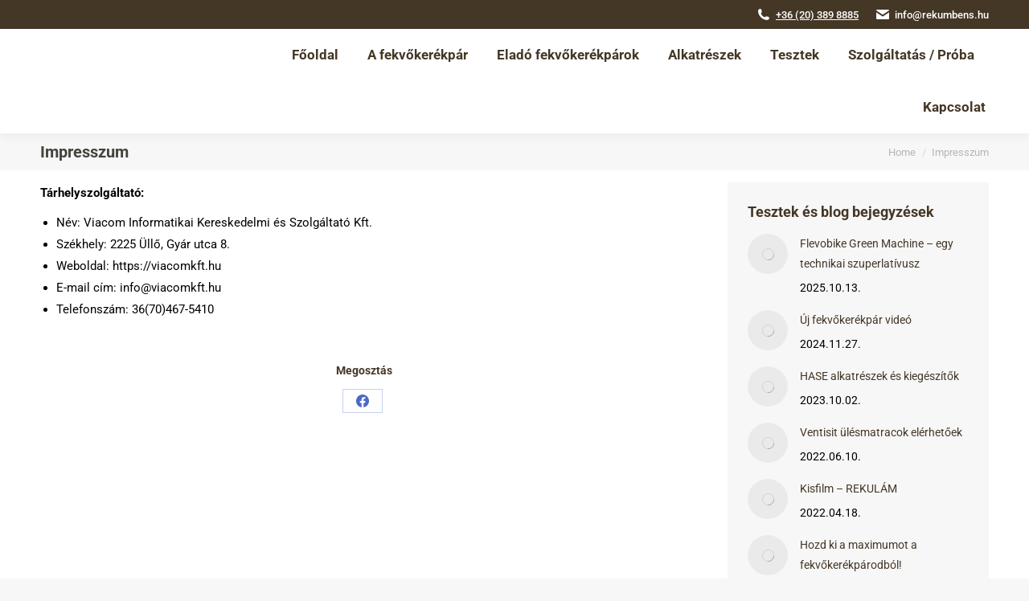

--- FILE ---
content_type: text/html; charset=UTF-8
request_url: https://rekumbens.hu/impresszum/
body_size: 20737
content:
<!DOCTYPE html>
<!--[if !(IE 6) | !(IE 7) | !(IE 8)  ]><!-->
<html lang="hu" class="no-js">
<!--<![endif]-->
<head>
	<meta charset="UTF-8" />
				<meta name="viewport" content="width=device-width, initial-scale=1, maximum-scale=1, user-scalable=0"/>
			<meta name="theme-color" content="#443726"/>	<link rel="profile" href="https://gmpg.org/xfn/11" />
	<meta name='robots' content='index, follow, max-image-preview:large, max-snippet:-1, max-video-preview:-1' />
	<style>img:is([sizes="auto" i], [sizes^="auto," i]) { contain-intrinsic-size: 3000px 1500px }</style>
	
	<!-- This site is optimized with the Yoast SEO plugin v26.2 - https://yoast.com/wordpress/plugins/seo/ -->
	<title>Impresszum - Fekvőkerékpár eladás, bérlés</title>
<link data-wpr-hosted-gf-parameters="family=Roboto%3A400%2C500%2C600%2C700%7CRoboto%20Condensed%3A400%2C600%2C700&display=swap" href="https://rekumbens.hu/wp-content/cache/fonts/1/google-fonts/css/7/6/6/2c94fa80dbdcb24889e18daa47794.css" rel="stylesheet">
	<link rel="canonical" href="https://rekumbens.hu/impresszum/" />
	<meta property="og:locale" content="hu_HU" />
	<meta property="og:type" content="article" />
	<meta property="og:title" content="Impresszum - Fekvőkerékpár eladás, bérlés" />
	<meta property="og:description" content="Tárhelyszolgáltató: Név: Viacom Informatikai Kereskedelmi és Szolgáltató Kft. Székhely: 2225 Üllő, Gyár utca 8. Weboldal: https://viacomkft.hu E-mail cím: info@viacomkft.hu Telefonszám: 36(70)467-5410" />
	<meta property="og:url" content="https://rekumbens.hu/impresszum/" />
	<meta property="og:site_name" content="Fekvőkerékpár eladás, bérlés" />
	<meta property="article:modified_time" content="2021-09-11T08:51:22+00:00" />
	<meta name="twitter:card" content="summary_large_image" />
	<meta name="twitter:label1" content="Becsült olvasási idő" />
	<meta name="twitter:data1" content="1 perc" />
	<script type="application/ld+json" class="yoast-schema-graph">{"@context":"https://schema.org","@graph":[{"@type":"WebPage","@id":"https://rekumbens.hu/impresszum/","url":"https://rekumbens.hu/impresszum/","name":"Impresszum - Fekvőkerékpár eladás, bérlés","isPartOf":{"@id":"https://rekumbens.hu/#website"},"datePublished":"2019-03-11T11:37:15+00:00","dateModified":"2021-09-11T08:51:22+00:00","breadcrumb":{"@id":"https://rekumbens.hu/impresszum/#breadcrumb"},"inLanguage":"hu","potentialAction":[{"@type":"ReadAction","target":["https://rekumbens.hu/impresszum/"]}]},{"@type":"BreadcrumbList","@id":"https://rekumbens.hu/impresszum/#breadcrumb","itemListElement":[{"@type":"ListItem","position":1,"name":"Home","item":"https://rekumbens.hu/"},{"@type":"ListItem","position":2,"name":"Impresszum"}]},{"@type":"WebSite","@id":"https://rekumbens.hu/#website","url":"https://rekumbens.hu/","name":"Fekvőkerékpár eladás, bérlés","description":"Fekvőkerékpár eladás, bérlés","potentialAction":[{"@type":"SearchAction","target":{"@type":"EntryPoint","urlTemplate":"https://rekumbens.hu/?s={search_term_string}"},"query-input":{"@type":"PropertyValueSpecification","valueRequired":true,"valueName":"search_term_string"}}],"inLanguage":"hu"}]}</script>
	<!-- / Yoast SEO plugin. -->


<link rel='dns-prefetch' href='//fonts.googleapis.com' />
<link href='https://fonts.gstatic.com' crossorigin rel='preconnect' />
<link rel="alternate" type="application/rss+xml" title="Fekvőkerékpár eladás, bérlés &raquo; hírcsatorna" href="https://rekumbens.hu/feed/" />
<style id='wp-emoji-styles-inline-css'>

	img.wp-smiley, img.emoji {
		display: inline !important;
		border: none !important;
		box-shadow: none !important;
		height: 1em !important;
		width: 1em !important;
		margin: 0 0.07em !important;
		vertical-align: -0.1em !important;
		background: none !important;
		padding: 0 !important;
	}
</style>
<link rel='stylesheet' id='wp-block-library-css' href='https://rekumbens.hu/wp-includes/css/dist/block-library/style.min.css?ver=6.8.3' media='all' />
<style id='wp-block-library-theme-inline-css'>
.wp-block-audio :where(figcaption){color:#555;font-size:13px;text-align:center}.is-dark-theme .wp-block-audio :where(figcaption){color:#ffffffa6}.wp-block-audio{margin:0 0 1em}.wp-block-code{border:1px solid #ccc;border-radius:4px;font-family:Menlo,Consolas,monaco,monospace;padding:.8em 1em}.wp-block-embed :where(figcaption){color:#555;font-size:13px;text-align:center}.is-dark-theme .wp-block-embed :where(figcaption){color:#ffffffa6}.wp-block-embed{margin:0 0 1em}.blocks-gallery-caption{color:#555;font-size:13px;text-align:center}.is-dark-theme .blocks-gallery-caption{color:#ffffffa6}:root :where(.wp-block-image figcaption){color:#555;font-size:13px;text-align:center}.is-dark-theme :root :where(.wp-block-image figcaption){color:#ffffffa6}.wp-block-image{margin:0 0 1em}.wp-block-pullquote{border-bottom:4px solid;border-top:4px solid;color:currentColor;margin-bottom:1.75em}.wp-block-pullquote cite,.wp-block-pullquote footer,.wp-block-pullquote__citation{color:currentColor;font-size:.8125em;font-style:normal;text-transform:uppercase}.wp-block-quote{border-left:.25em solid;margin:0 0 1.75em;padding-left:1em}.wp-block-quote cite,.wp-block-quote footer{color:currentColor;font-size:.8125em;font-style:normal;position:relative}.wp-block-quote:where(.has-text-align-right){border-left:none;border-right:.25em solid;padding-left:0;padding-right:1em}.wp-block-quote:where(.has-text-align-center){border:none;padding-left:0}.wp-block-quote.is-large,.wp-block-quote.is-style-large,.wp-block-quote:where(.is-style-plain){border:none}.wp-block-search .wp-block-search__label{font-weight:700}.wp-block-search__button{border:1px solid #ccc;padding:.375em .625em}:where(.wp-block-group.has-background){padding:1.25em 2.375em}.wp-block-separator.has-css-opacity{opacity:.4}.wp-block-separator{border:none;border-bottom:2px solid;margin-left:auto;margin-right:auto}.wp-block-separator.has-alpha-channel-opacity{opacity:1}.wp-block-separator:not(.is-style-wide):not(.is-style-dots){width:100px}.wp-block-separator.has-background:not(.is-style-dots){border-bottom:none;height:1px}.wp-block-separator.has-background:not(.is-style-wide):not(.is-style-dots){height:2px}.wp-block-table{margin:0 0 1em}.wp-block-table td,.wp-block-table th{word-break:normal}.wp-block-table :where(figcaption){color:#555;font-size:13px;text-align:center}.is-dark-theme .wp-block-table :where(figcaption){color:#ffffffa6}.wp-block-video :where(figcaption){color:#555;font-size:13px;text-align:center}.is-dark-theme .wp-block-video :where(figcaption){color:#ffffffa6}.wp-block-video{margin:0 0 1em}:root :where(.wp-block-template-part.has-background){margin-bottom:0;margin-top:0;padding:1.25em 2.375em}
</style>
<style id='classic-theme-styles-inline-css'>
/*! This file is auto-generated */
.wp-block-button__link{color:#fff;background-color:#32373c;border-radius:9999px;box-shadow:none;text-decoration:none;padding:calc(.667em + 2px) calc(1.333em + 2px);font-size:1.125em}.wp-block-file__button{background:#32373c;color:#fff;text-decoration:none}
</style>
<style id='global-styles-inline-css'>
:root{--wp--preset--aspect-ratio--square: 1;--wp--preset--aspect-ratio--4-3: 4/3;--wp--preset--aspect-ratio--3-4: 3/4;--wp--preset--aspect-ratio--3-2: 3/2;--wp--preset--aspect-ratio--2-3: 2/3;--wp--preset--aspect-ratio--16-9: 16/9;--wp--preset--aspect-ratio--9-16: 9/16;--wp--preset--color--black: #000000;--wp--preset--color--cyan-bluish-gray: #abb8c3;--wp--preset--color--white: #FFF;--wp--preset--color--pale-pink: #f78da7;--wp--preset--color--vivid-red: #cf2e2e;--wp--preset--color--luminous-vivid-orange: #ff6900;--wp--preset--color--luminous-vivid-amber: #fcb900;--wp--preset--color--light-green-cyan: #7bdcb5;--wp--preset--color--vivid-green-cyan: #00d084;--wp--preset--color--pale-cyan-blue: #8ed1fc;--wp--preset--color--vivid-cyan-blue: #0693e3;--wp--preset--color--vivid-purple: #9b51e0;--wp--preset--color--accent: #443726;--wp--preset--color--dark-gray: #111;--wp--preset--color--light-gray: #767676;--wp--preset--gradient--vivid-cyan-blue-to-vivid-purple: linear-gradient(135deg,rgba(6,147,227,1) 0%,rgb(155,81,224) 100%);--wp--preset--gradient--light-green-cyan-to-vivid-green-cyan: linear-gradient(135deg,rgb(122,220,180) 0%,rgb(0,208,130) 100%);--wp--preset--gradient--luminous-vivid-amber-to-luminous-vivid-orange: linear-gradient(135deg,rgba(252,185,0,1) 0%,rgba(255,105,0,1) 100%);--wp--preset--gradient--luminous-vivid-orange-to-vivid-red: linear-gradient(135deg,rgba(255,105,0,1) 0%,rgb(207,46,46) 100%);--wp--preset--gradient--very-light-gray-to-cyan-bluish-gray: linear-gradient(135deg,rgb(238,238,238) 0%,rgb(169,184,195) 100%);--wp--preset--gradient--cool-to-warm-spectrum: linear-gradient(135deg,rgb(74,234,220) 0%,rgb(151,120,209) 20%,rgb(207,42,186) 40%,rgb(238,44,130) 60%,rgb(251,105,98) 80%,rgb(254,248,76) 100%);--wp--preset--gradient--blush-light-purple: linear-gradient(135deg,rgb(255,206,236) 0%,rgb(152,150,240) 100%);--wp--preset--gradient--blush-bordeaux: linear-gradient(135deg,rgb(254,205,165) 0%,rgb(254,45,45) 50%,rgb(107,0,62) 100%);--wp--preset--gradient--luminous-dusk: linear-gradient(135deg,rgb(255,203,112) 0%,rgb(199,81,192) 50%,rgb(65,88,208) 100%);--wp--preset--gradient--pale-ocean: linear-gradient(135deg,rgb(255,245,203) 0%,rgb(182,227,212) 50%,rgb(51,167,181) 100%);--wp--preset--gradient--electric-grass: linear-gradient(135deg,rgb(202,248,128) 0%,rgb(113,206,126) 100%);--wp--preset--gradient--midnight: linear-gradient(135deg,rgb(2,3,129) 0%,rgb(40,116,252) 100%);--wp--preset--font-size--small: 13px;--wp--preset--font-size--medium: 20px;--wp--preset--font-size--large: 36px;--wp--preset--font-size--x-large: 42px;--wp--preset--spacing--20: 0.44rem;--wp--preset--spacing--30: 0.67rem;--wp--preset--spacing--40: 1rem;--wp--preset--spacing--50: 1.5rem;--wp--preset--spacing--60: 2.25rem;--wp--preset--spacing--70: 3.38rem;--wp--preset--spacing--80: 5.06rem;--wp--preset--shadow--natural: 6px 6px 9px rgba(0, 0, 0, 0.2);--wp--preset--shadow--deep: 12px 12px 50px rgba(0, 0, 0, 0.4);--wp--preset--shadow--sharp: 6px 6px 0px rgba(0, 0, 0, 0.2);--wp--preset--shadow--outlined: 6px 6px 0px -3px rgba(255, 255, 255, 1), 6px 6px rgba(0, 0, 0, 1);--wp--preset--shadow--crisp: 6px 6px 0px rgba(0, 0, 0, 1);}:where(.is-layout-flex){gap: 0.5em;}:where(.is-layout-grid){gap: 0.5em;}body .is-layout-flex{display: flex;}.is-layout-flex{flex-wrap: wrap;align-items: center;}.is-layout-flex > :is(*, div){margin: 0;}body .is-layout-grid{display: grid;}.is-layout-grid > :is(*, div){margin: 0;}:where(.wp-block-columns.is-layout-flex){gap: 2em;}:where(.wp-block-columns.is-layout-grid){gap: 2em;}:where(.wp-block-post-template.is-layout-flex){gap: 1.25em;}:where(.wp-block-post-template.is-layout-grid){gap: 1.25em;}.has-black-color{color: var(--wp--preset--color--black) !important;}.has-cyan-bluish-gray-color{color: var(--wp--preset--color--cyan-bluish-gray) !important;}.has-white-color{color: var(--wp--preset--color--white) !important;}.has-pale-pink-color{color: var(--wp--preset--color--pale-pink) !important;}.has-vivid-red-color{color: var(--wp--preset--color--vivid-red) !important;}.has-luminous-vivid-orange-color{color: var(--wp--preset--color--luminous-vivid-orange) !important;}.has-luminous-vivid-amber-color{color: var(--wp--preset--color--luminous-vivid-amber) !important;}.has-light-green-cyan-color{color: var(--wp--preset--color--light-green-cyan) !important;}.has-vivid-green-cyan-color{color: var(--wp--preset--color--vivid-green-cyan) !important;}.has-pale-cyan-blue-color{color: var(--wp--preset--color--pale-cyan-blue) !important;}.has-vivid-cyan-blue-color{color: var(--wp--preset--color--vivid-cyan-blue) !important;}.has-vivid-purple-color{color: var(--wp--preset--color--vivid-purple) !important;}.has-black-background-color{background-color: var(--wp--preset--color--black) !important;}.has-cyan-bluish-gray-background-color{background-color: var(--wp--preset--color--cyan-bluish-gray) !important;}.has-white-background-color{background-color: var(--wp--preset--color--white) !important;}.has-pale-pink-background-color{background-color: var(--wp--preset--color--pale-pink) !important;}.has-vivid-red-background-color{background-color: var(--wp--preset--color--vivid-red) !important;}.has-luminous-vivid-orange-background-color{background-color: var(--wp--preset--color--luminous-vivid-orange) !important;}.has-luminous-vivid-amber-background-color{background-color: var(--wp--preset--color--luminous-vivid-amber) !important;}.has-light-green-cyan-background-color{background-color: var(--wp--preset--color--light-green-cyan) !important;}.has-vivid-green-cyan-background-color{background-color: var(--wp--preset--color--vivid-green-cyan) !important;}.has-pale-cyan-blue-background-color{background-color: var(--wp--preset--color--pale-cyan-blue) !important;}.has-vivid-cyan-blue-background-color{background-color: var(--wp--preset--color--vivid-cyan-blue) !important;}.has-vivid-purple-background-color{background-color: var(--wp--preset--color--vivid-purple) !important;}.has-black-border-color{border-color: var(--wp--preset--color--black) !important;}.has-cyan-bluish-gray-border-color{border-color: var(--wp--preset--color--cyan-bluish-gray) !important;}.has-white-border-color{border-color: var(--wp--preset--color--white) !important;}.has-pale-pink-border-color{border-color: var(--wp--preset--color--pale-pink) !important;}.has-vivid-red-border-color{border-color: var(--wp--preset--color--vivid-red) !important;}.has-luminous-vivid-orange-border-color{border-color: var(--wp--preset--color--luminous-vivid-orange) !important;}.has-luminous-vivid-amber-border-color{border-color: var(--wp--preset--color--luminous-vivid-amber) !important;}.has-light-green-cyan-border-color{border-color: var(--wp--preset--color--light-green-cyan) !important;}.has-vivid-green-cyan-border-color{border-color: var(--wp--preset--color--vivid-green-cyan) !important;}.has-pale-cyan-blue-border-color{border-color: var(--wp--preset--color--pale-cyan-blue) !important;}.has-vivid-cyan-blue-border-color{border-color: var(--wp--preset--color--vivid-cyan-blue) !important;}.has-vivid-purple-border-color{border-color: var(--wp--preset--color--vivid-purple) !important;}.has-vivid-cyan-blue-to-vivid-purple-gradient-background{background: var(--wp--preset--gradient--vivid-cyan-blue-to-vivid-purple) !important;}.has-light-green-cyan-to-vivid-green-cyan-gradient-background{background: var(--wp--preset--gradient--light-green-cyan-to-vivid-green-cyan) !important;}.has-luminous-vivid-amber-to-luminous-vivid-orange-gradient-background{background: var(--wp--preset--gradient--luminous-vivid-amber-to-luminous-vivid-orange) !important;}.has-luminous-vivid-orange-to-vivid-red-gradient-background{background: var(--wp--preset--gradient--luminous-vivid-orange-to-vivid-red) !important;}.has-very-light-gray-to-cyan-bluish-gray-gradient-background{background: var(--wp--preset--gradient--very-light-gray-to-cyan-bluish-gray) !important;}.has-cool-to-warm-spectrum-gradient-background{background: var(--wp--preset--gradient--cool-to-warm-spectrum) !important;}.has-blush-light-purple-gradient-background{background: var(--wp--preset--gradient--blush-light-purple) !important;}.has-blush-bordeaux-gradient-background{background: var(--wp--preset--gradient--blush-bordeaux) !important;}.has-luminous-dusk-gradient-background{background: var(--wp--preset--gradient--luminous-dusk) !important;}.has-pale-ocean-gradient-background{background: var(--wp--preset--gradient--pale-ocean) !important;}.has-electric-grass-gradient-background{background: var(--wp--preset--gradient--electric-grass) !important;}.has-midnight-gradient-background{background: var(--wp--preset--gradient--midnight) !important;}.has-small-font-size{font-size: var(--wp--preset--font-size--small) !important;}.has-medium-font-size{font-size: var(--wp--preset--font-size--medium) !important;}.has-large-font-size{font-size: var(--wp--preset--font-size--large) !important;}.has-x-large-font-size{font-size: var(--wp--preset--font-size--x-large) !important;}
:where(.wp-block-post-template.is-layout-flex){gap: 1.25em;}:where(.wp-block-post-template.is-layout-grid){gap: 1.25em;}
:where(.wp-block-columns.is-layout-flex){gap: 2em;}:where(.wp-block-columns.is-layout-grid){gap: 2em;}
:root :where(.wp-block-pullquote){font-size: 1.5em;line-height: 1.6;}
</style>
<link rel='stylesheet' id='the7-font-css' href='https://rekumbens.hu/wp-content/themes/dt-the7/fonts/icomoon-the7-font/icomoon-the7-font.min.css?ver=12.9.1' media='all' />
<link rel='stylesheet' id='the7-awesome-fonts-css' href='https://rekumbens.hu/wp-content/themes/dt-the7/fonts/FontAwesome/css/all.min.css?ver=12.9.1' media='all' />
<link rel='stylesheet' id='the7-awesome-fonts-back-css' href='https://rekumbens.hu/wp-content/themes/dt-the7/fonts/FontAwesome/back-compat.min.css?ver=12.9.1' media='all' />
<link data-minify="1" rel='stylesheet' id='the7-Defaults-css' href='https://rekumbens.hu/wp-content/cache/min/1/wp-content/uploads/smile_fonts/Defaults/Defaults.css?ver=1760643533' media='all' />

<link rel='stylesheet' id='dt-main-css' href='https://rekumbens.hu/wp-content/themes/dt-the7/css/main.min.css?ver=12.9.1' media='all' />
<link rel='stylesheet' id='the7-custom-scrollbar-css' href='https://rekumbens.hu/wp-content/themes/dt-the7/lib/custom-scrollbar/custom-scrollbar.min.css?ver=12.9.1' media='all' />
<link rel='stylesheet' id='the7-wpbakery-css' href='https://rekumbens.hu/wp-content/themes/dt-the7/css/wpbakery.min.css?ver=12.9.1' media='all' />
<link data-minify="1" rel='stylesheet' id='the7-css-vars-css' href='https://rekumbens.hu/wp-content/cache/min/1/wp-content/uploads/the7-css/css-vars.css?ver=1760643533' media='all' />
<link data-minify="1" rel='stylesheet' id='dt-custom-css' href='https://rekumbens.hu/wp-content/cache/min/1/wp-content/uploads/the7-css/custom.css?ver=1760643533' media='all' />
<link data-minify="1" rel='stylesheet' id='dt-media-css' href='https://rekumbens.hu/wp-content/cache/min/1/wp-content/uploads/the7-css/media.css?ver=1760643533' media='all' />
<link data-minify="1" rel='stylesheet' id='the7-mega-menu-css' href='https://rekumbens.hu/wp-content/cache/min/1/wp-content/uploads/the7-css/mega-menu.css?ver=1760643533' media='all' />
<link rel='stylesheet' id='style-css' href='https://rekumbens.hu/wp-content/themes/dt-the7-child/style.css?ver=12.9.1' media='all' />
<link data-minify="1" rel='stylesheet' id='moove_gdpr_frontend-css' href='https://rekumbens.hu/wp-content/cache/min/1/wp-content/plugins/gdpr-cookie-compliance/dist/styles/gdpr-main-nf.css?ver=1760643533' media='all' />
<style id='moove_gdpr_frontend-inline-css'>
				#moove_gdpr_cookie_modal .moove-gdpr-modal-content .moove-gdpr-tab-main h3.tab-title, 
				#moove_gdpr_cookie_modal .moove-gdpr-modal-content .moove-gdpr-tab-main span.tab-title,
				#moove_gdpr_cookie_modal .moove-gdpr-modal-content .moove-gdpr-modal-left-content #moove-gdpr-menu li a, 
				#moove_gdpr_cookie_modal .moove-gdpr-modal-content .moove-gdpr-modal-left-content #moove-gdpr-menu li button,
				#moove_gdpr_cookie_modal .moove-gdpr-modal-content .moove-gdpr-modal-left-content .moove-gdpr-branding-cnt a,
				#moove_gdpr_cookie_modal .moove-gdpr-modal-content .moove-gdpr-modal-footer-content .moove-gdpr-button-holder a.mgbutton, 
				#moove_gdpr_cookie_modal .moove-gdpr-modal-content .moove-gdpr-modal-footer-content .moove-gdpr-button-holder button.mgbutton,
				#moove_gdpr_cookie_modal .cookie-switch .cookie-slider:after, 
				#moove_gdpr_cookie_modal .cookie-switch .slider:after, 
				#moove_gdpr_cookie_modal .switch .cookie-slider:after, 
				#moove_gdpr_cookie_modal .switch .slider:after,
				#moove_gdpr_cookie_info_bar .moove-gdpr-info-bar-container .moove-gdpr-info-bar-content p, 
				#moove_gdpr_cookie_info_bar .moove-gdpr-info-bar-container .moove-gdpr-info-bar-content p a,
				#moove_gdpr_cookie_info_bar .moove-gdpr-info-bar-container .moove-gdpr-info-bar-content a.mgbutton, 
				#moove_gdpr_cookie_info_bar .moove-gdpr-info-bar-container .moove-gdpr-info-bar-content button.mgbutton,
				#moove_gdpr_cookie_modal .moove-gdpr-modal-content .moove-gdpr-tab-main .moove-gdpr-tab-main-content h1, 
				#moove_gdpr_cookie_modal .moove-gdpr-modal-content .moove-gdpr-tab-main .moove-gdpr-tab-main-content h2, 
				#moove_gdpr_cookie_modal .moove-gdpr-modal-content .moove-gdpr-tab-main .moove-gdpr-tab-main-content h3, 
				#moove_gdpr_cookie_modal .moove-gdpr-modal-content .moove-gdpr-tab-main .moove-gdpr-tab-main-content h4, 
				#moove_gdpr_cookie_modal .moove-gdpr-modal-content .moove-gdpr-tab-main .moove-gdpr-tab-main-content h5, 
				#moove_gdpr_cookie_modal .moove-gdpr-modal-content .moove-gdpr-tab-main .moove-gdpr-tab-main-content h6,
				#moove_gdpr_cookie_modal .moove-gdpr-modal-content.moove_gdpr_modal_theme_v2 .moove-gdpr-modal-title .tab-title,
				#moove_gdpr_cookie_modal .moove-gdpr-modal-content.moove_gdpr_modal_theme_v2 .moove-gdpr-tab-main h3.tab-title, 
				#moove_gdpr_cookie_modal .moove-gdpr-modal-content.moove_gdpr_modal_theme_v2 .moove-gdpr-tab-main span.tab-title,
				#moove_gdpr_cookie_modal .moove-gdpr-modal-content.moove_gdpr_modal_theme_v2 .moove-gdpr-branding-cnt a {
					font-weight: inherit				}
			#moove_gdpr_cookie_modal,#moove_gdpr_cookie_info_bar,.gdpr_cookie_settings_shortcode_content{font-family:inherit}#moove_gdpr_save_popup_settings_button{background-color:#373737;color:#fff}#moove_gdpr_save_popup_settings_button:hover{background-color:#000}#moove_gdpr_cookie_info_bar .moove-gdpr-info-bar-container .moove-gdpr-info-bar-content a.mgbutton,#moove_gdpr_cookie_info_bar .moove-gdpr-info-bar-container .moove-gdpr-info-bar-content button.mgbutton{background-color:#443726}#moove_gdpr_cookie_modal .moove-gdpr-modal-content .moove-gdpr-modal-footer-content .moove-gdpr-button-holder a.mgbutton,#moove_gdpr_cookie_modal .moove-gdpr-modal-content .moove-gdpr-modal-footer-content .moove-gdpr-button-holder button.mgbutton,.gdpr_cookie_settings_shortcode_content .gdpr-shr-button.button-green{background-color:#443726;border-color:#443726}#moove_gdpr_cookie_modal .moove-gdpr-modal-content .moove-gdpr-modal-footer-content .moove-gdpr-button-holder a.mgbutton:hover,#moove_gdpr_cookie_modal .moove-gdpr-modal-content .moove-gdpr-modal-footer-content .moove-gdpr-button-holder button.mgbutton:hover,.gdpr_cookie_settings_shortcode_content .gdpr-shr-button.button-green:hover{background-color:#fff;color:#443726}#moove_gdpr_cookie_modal .moove-gdpr-modal-content .moove-gdpr-modal-close i,#moove_gdpr_cookie_modal .moove-gdpr-modal-content .moove-gdpr-modal-close span.gdpr-icon{background-color:#443726;border:1px solid #443726}#moove_gdpr_cookie_info_bar span.moove-gdpr-infobar-allow-all.focus-g,#moove_gdpr_cookie_info_bar span.moove-gdpr-infobar-allow-all:focus,#moove_gdpr_cookie_info_bar button.moove-gdpr-infobar-allow-all.focus-g,#moove_gdpr_cookie_info_bar button.moove-gdpr-infobar-allow-all:focus,#moove_gdpr_cookie_info_bar span.moove-gdpr-infobar-reject-btn.focus-g,#moove_gdpr_cookie_info_bar span.moove-gdpr-infobar-reject-btn:focus,#moove_gdpr_cookie_info_bar button.moove-gdpr-infobar-reject-btn.focus-g,#moove_gdpr_cookie_info_bar button.moove-gdpr-infobar-reject-btn:focus,#moove_gdpr_cookie_info_bar span.change-settings-button.focus-g,#moove_gdpr_cookie_info_bar span.change-settings-button:focus,#moove_gdpr_cookie_info_bar button.change-settings-button.focus-g,#moove_gdpr_cookie_info_bar button.change-settings-button:focus{-webkit-box-shadow:0 0 1px 3px #443726;-moz-box-shadow:0 0 1px 3px #443726;box-shadow:0 0 1px 3px #443726}#moove_gdpr_cookie_modal .moove-gdpr-modal-content .moove-gdpr-modal-close i:hover,#moove_gdpr_cookie_modal .moove-gdpr-modal-content .moove-gdpr-modal-close span.gdpr-icon:hover,#moove_gdpr_cookie_info_bar span[data-href]>u.change-settings-button{color:#443726}#moove_gdpr_cookie_modal .moove-gdpr-modal-content .moove-gdpr-modal-left-content #moove-gdpr-menu li.menu-item-selected a span.gdpr-icon,#moove_gdpr_cookie_modal .moove-gdpr-modal-content .moove-gdpr-modal-left-content #moove-gdpr-menu li.menu-item-selected button span.gdpr-icon{color:inherit}#moove_gdpr_cookie_modal .moove-gdpr-modal-content .moove-gdpr-modal-left-content #moove-gdpr-menu li a span.gdpr-icon,#moove_gdpr_cookie_modal .moove-gdpr-modal-content .moove-gdpr-modal-left-content #moove-gdpr-menu li button span.gdpr-icon{color:inherit}#moove_gdpr_cookie_modal .gdpr-acc-link{line-height:0;font-size:0;color:transparent;position:absolute}#moove_gdpr_cookie_modal .moove-gdpr-modal-content .moove-gdpr-modal-close:hover i,#moove_gdpr_cookie_modal .moove-gdpr-modal-content .moove-gdpr-modal-left-content #moove-gdpr-menu li a,#moove_gdpr_cookie_modal .moove-gdpr-modal-content .moove-gdpr-modal-left-content #moove-gdpr-menu li button,#moove_gdpr_cookie_modal .moove-gdpr-modal-content .moove-gdpr-modal-left-content #moove-gdpr-menu li button i,#moove_gdpr_cookie_modal .moove-gdpr-modal-content .moove-gdpr-modal-left-content #moove-gdpr-menu li a i,#moove_gdpr_cookie_modal .moove-gdpr-modal-content .moove-gdpr-tab-main .moove-gdpr-tab-main-content a:hover,#moove_gdpr_cookie_info_bar.moove-gdpr-dark-scheme .moove-gdpr-info-bar-container .moove-gdpr-info-bar-content a.mgbutton:hover,#moove_gdpr_cookie_info_bar.moove-gdpr-dark-scheme .moove-gdpr-info-bar-container .moove-gdpr-info-bar-content button.mgbutton:hover,#moove_gdpr_cookie_info_bar.moove-gdpr-dark-scheme .moove-gdpr-info-bar-container .moove-gdpr-info-bar-content a:hover,#moove_gdpr_cookie_info_bar.moove-gdpr-dark-scheme .moove-gdpr-info-bar-container .moove-gdpr-info-bar-content button:hover,#moove_gdpr_cookie_info_bar.moove-gdpr-dark-scheme .moove-gdpr-info-bar-container .moove-gdpr-info-bar-content span.change-settings-button:hover,#moove_gdpr_cookie_info_bar.moove-gdpr-dark-scheme .moove-gdpr-info-bar-container .moove-gdpr-info-bar-content button.change-settings-button:hover,#moove_gdpr_cookie_info_bar.moove-gdpr-dark-scheme .moove-gdpr-info-bar-container .moove-gdpr-info-bar-content u.change-settings-button:hover,#moove_gdpr_cookie_info_bar span[data-href]>u.change-settings-button,#moove_gdpr_cookie_info_bar.moove-gdpr-dark-scheme .moove-gdpr-info-bar-container .moove-gdpr-info-bar-content a.mgbutton.focus-g,#moove_gdpr_cookie_info_bar.moove-gdpr-dark-scheme .moove-gdpr-info-bar-container .moove-gdpr-info-bar-content button.mgbutton.focus-g,#moove_gdpr_cookie_info_bar.moove-gdpr-dark-scheme .moove-gdpr-info-bar-container .moove-gdpr-info-bar-content a.focus-g,#moove_gdpr_cookie_info_bar.moove-gdpr-dark-scheme .moove-gdpr-info-bar-container .moove-gdpr-info-bar-content button.focus-g,#moove_gdpr_cookie_info_bar.moove-gdpr-dark-scheme .moove-gdpr-info-bar-container .moove-gdpr-info-bar-content a.mgbutton:focus,#moove_gdpr_cookie_info_bar.moove-gdpr-dark-scheme .moove-gdpr-info-bar-container .moove-gdpr-info-bar-content button.mgbutton:focus,#moove_gdpr_cookie_info_bar.moove-gdpr-dark-scheme .moove-gdpr-info-bar-container .moove-gdpr-info-bar-content a:focus,#moove_gdpr_cookie_info_bar.moove-gdpr-dark-scheme .moove-gdpr-info-bar-container .moove-gdpr-info-bar-content button:focus,#moove_gdpr_cookie_info_bar.moove-gdpr-dark-scheme .moove-gdpr-info-bar-container .moove-gdpr-info-bar-content span.change-settings-button.focus-g,span.change-settings-button:focus,button.change-settings-button.focus-g,button.change-settings-button:focus,#moove_gdpr_cookie_info_bar.moove-gdpr-dark-scheme .moove-gdpr-info-bar-container .moove-gdpr-info-bar-content u.change-settings-button.focus-g,#moove_gdpr_cookie_info_bar.moove-gdpr-dark-scheme .moove-gdpr-info-bar-container .moove-gdpr-info-bar-content u.change-settings-button:focus{color:#443726}#moove_gdpr_cookie_modal .moove-gdpr-branding.focus-g span,#moove_gdpr_cookie_modal .moove-gdpr-modal-content .moove-gdpr-tab-main a.focus-g,#moove_gdpr_cookie_modal .moove-gdpr-modal-content .moove-gdpr-tab-main .gdpr-cd-details-toggle.focus-g{color:#443726}#moove_gdpr_cookie_modal.gdpr_lightbox-hide{display:none}
</style>
<style id='rocket-lazyload-inline-css'>
.rll-youtube-player{position:relative;padding-bottom:56.23%;height:0;overflow:hidden;max-width:100%;}.rll-youtube-player:focus-within{outline: 2px solid currentColor;outline-offset: 5px;}.rll-youtube-player iframe{position:absolute;top:0;left:0;width:100%;height:100%;z-index:100;background:0 0}.rll-youtube-player img{bottom:0;display:block;left:0;margin:auto;max-width:100%;width:100%;position:absolute;right:0;top:0;border:none;height:auto;-webkit-transition:.4s all;-moz-transition:.4s all;transition:.4s all}.rll-youtube-player img:hover{-webkit-filter:brightness(75%)}.rll-youtube-player .play{height:100%;width:100%;left:0;top:0;position:absolute;background:var(--wpr-bg-1268cb7b-9f4f-4449-a5ab-5792133fde01) no-repeat center;background-color: transparent !important;cursor:pointer;border:none;}.wp-embed-responsive .wp-has-aspect-ratio .rll-youtube-player{position:absolute;padding-bottom:0;width:100%;height:100%;top:0;bottom:0;left:0;right:0}
</style>
<script src="https://rekumbens.hu/wp-includes/js/jquery/jquery.min.js?ver=3.7.1" id="jquery-core-js"></script>
<script src="https://rekumbens.hu/wp-includes/js/jquery/jquery-migrate.min.js?ver=3.4.1" id="jquery-migrate-js"></script>
<script async src="https://rekumbens.hu/wp-content/plugins/burst-statistics/helpers/timeme/timeme.min.js?ver=1761641260" id="burst-timeme-js"></script>
<script id="dt-above-fold-js-extra">
var dtLocal = {"themeUrl":"https:\/\/rekumbens.hu\/wp-content\/themes\/dt-the7","passText":"To view this protected post, enter the password below:","moreButtonText":{"loading":"Loading...","loadMore":"Load more"},"postID":"41","ajaxurl":"https:\/\/rekumbens.hu\/wp-admin\/admin-ajax.php","REST":{"baseUrl":"https:\/\/rekumbens.hu\/wp-json\/the7\/v1","endpoints":{"sendMail":"\/send-mail"}},"contactMessages":{"required":"One or more fields have an error. Please check and try again.","terms":"Please accept the privacy policy.","fillTheCaptchaError":"Please, fill the captcha."},"captchaSiteKey":"","ajaxNonce":"95053d8712","pageData":{"type":"page","template":"page","layout":null},"themeSettings":{"smoothScroll":"off","lazyLoading":false,"desktopHeader":{"height":80},"ToggleCaptionEnabled":"disabled","ToggleCaption":"Navigation","floatingHeader":{"showAfter":140,"showMenu":true,"height":60,"logo":{"showLogo":true,"html":"<img class=\" preload-me\" src=\"https:\/\/rekumbens.hu\/wp-content\/uploads\/2019\/03\/logo-eredeti-h33.png\" srcset=\"https:\/\/rekumbens.hu\/wp-content\/uploads\/2019\/03\/logo-eredeti-h33.png 209w, https:\/\/rekumbens.hu\/wp-content\/uploads\/2019\/03\/logo-eredeti-h33.png 209w\" width=\"209\" height=\"33\"   sizes=\"209px\" alt=\"Fekv\u0151ker\u00e9kp\u00e1r elad\u00e1s, b\u00e9rl\u00e9s\" \/>","url":"https:\/\/rekumbens.hu\/"}},"topLine":{"floatingTopLine":{"logo":{"showLogo":false,"html":""}}},"mobileHeader":{"firstSwitchPoint":1050,"secondSwitchPoint":778,"firstSwitchPointHeight":80,"secondSwitchPointHeight":60,"mobileToggleCaptionEnabled":"disabled","mobileToggleCaption":"Menu"},"stickyMobileHeaderFirstSwitch":{"logo":{"html":"<img class=\" preload-me\" src=\"https:\/\/rekumbens.hu\/wp-content\/uploads\/2019\/03\/logo-eredeti-h33.png\" srcset=\"https:\/\/rekumbens.hu\/wp-content\/uploads\/2019\/03\/logo-eredeti-h33.png 209w, https:\/\/rekumbens.hu\/wp-content\/uploads\/2019\/03\/logo-eredeti-h33.png 209w\" width=\"209\" height=\"33\"   sizes=\"209px\" alt=\"Fekv\u0151ker\u00e9kp\u00e1r elad\u00e1s, b\u00e9rl\u00e9s\" \/>"}},"stickyMobileHeaderSecondSwitch":{"logo":{"html":"<img class=\" preload-me\" src=\"https:\/\/rekumbens.hu\/wp-content\/uploads\/2019\/03\/logo-eredeti-h33.png\" srcset=\"https:\/\/rekumbens.hu\/wp-content\/uploads\/2019\/03\/logo-eredeti-h33.png 209w, https:\/\/rekumbens.hu\/wp-content\/uploads\/2019\/03\/logo-eredeti-h33.png 209w\" width=\"209\" height=\"33\"   sizes=\"209px\" alt=\"Fekv\u0151ker\u00e9kp\u00e1r elad\u00e1s, b\u00e9rl\u00e9s\" \/>"}},"sidebar":{"switchPoint":990},"boxedWidth":"1340px"},"VCMobileScreenWidth":"768"};
var dtShare = {"shareButtonText":{"facebook":"Share on Facebook","twitter":"Share on X","pinterest":"Pin it","linkedin":"Share on Linkedin","whatsapp":"Share on Whatsapp"},"overlayOpacity":"85"};
</script>
<script src="https://rekumbens.hu/wp-content/themes/dt-the7/js/above-the-fold.min.js?ver=12.9.1" id="dt-above-fold-js"></script>
<script></script><link rel="https://api.w.org/" href="https://rekumbens.hu/wp-json/" /><link rel="alternate" title="JSON" type="application/json" href="https://rekumbens.hu/wp-json/wp/v2/pages/41" /><link rel="EditURI" type="application/rsd+xml" title="RSD" href="https://rekumbens.hu/xmlrpc.php?rsd" />
<meta name="generator" content="WordPress 6.8.3" />
<link rel='shortlink' href='https://rekumbens.hu/?p=41' />
<link rel="alternate" title="oEmbed (JSON)" type="application/json+oembed" href="https://rekumbens.hu/wp-json/oembed/1.0/embed?url=https%3A%2F%2Frekumbens.hu%2Fimpresszum%2F" />
<link rel="alternate" title="oEmbed (XML)" type="text/xml+oembed" href="https://rekumbens.hu/wp-json/oembed/1.0/embed?url=https%3A%2F%2Frekumbens.hu%2Fimpresszum%2F&#038;format=xml" />
<meta name="generator" content="Powered by WPBakery Page Builder - drag and drop page builder for WordPress."/>
<link rel="icon" href="https://rekumbens.hu/wp-content/uploads/2019/03/favicon.png" type="image/png" sizes="16x16"/><link rel="icon" href="https://rekumbens.hu/wp-content/uploads/2019/03/favicon.png" type="image/png" sizes="32x32"/><link rel="apple-touch-icon" href="https://rekumbens.hu/wp-content/uploads/2019/03/favicon.png"><link rel="apple-touch-icon" sizes="76x76" href="https://rekumbens.hu/wp-content/uploads/2019/03/favicon.png"><link rel="apple-touch-icon" sizes="120x120" href="https://rekumbens.hu/wp-content/uploads/2019/03/favicon.png"><link rel="apple-touch-icon" sizes="152x152" href="https://rekumbens.hu/wp-content/uploads/2019/03/favicon.png"><noscript><style> .wpb_animate_when_almost_visible { opacity: 1; }</style></noscript><style id='the7-custom-inline-css' type='text/css'>
.textwidget input[type=checkbox] {
    width: 13px !important;
}

#content {
	text-align: justify !important;
}

.ngg-galleryoverview {
	    margin-top: 0px !important;
}

.wpb_content_element {
	    margin-bottom: 20px !important;
}
	
.grecaptcha-badge { visibility: hidden; }
</style>
<noscript><style id="rocket-lazyload-nojs-css">.rll-youtube-player, [data-lazy-src]{display:none !important;}</style></noscript><style id="wpr-lazyload-bg-container"></style><style id="wpr-lazyload-bg-exclusion"></style>
<noscript>
<style id="wpr-lazyload-bg-nostyle">.rll-youtube-player .play{--wpr-bg-1268cb7b-9f4f-4449-a5ab-5792133fde01: url('https://rekumbens.hu/wp-content/plugins/wp-rocket/assets/img/youtube.png');}</style>
</noscript>
<script type="application/javascript">const rocket_pairs = [{"selector":".rll-youtube-player .play","style":".rll-youtube-player .play{--wpr-bg-1268cb7b-9f4f-4449-a5ab-5792133fde01: url('https:\/\/rekumbens.hu\/wp-content\/plugins\/wp-rocket\/assets\/img\/youtube.png');}","hash":"1268cb7b-9f4f-4449-a5ab-5792133fde01","url":"https:\/\/rekumbens.hu\/wp-content\/plugins\/wp-rocket\/assets\/img\/youtube.png"}]; const rocket_excluded_pairs = [];</script><meta name="generator" content="WP Rocket 3.19.4" data-wpr-features="wpr_lazyload_css_bg_img wpr_minify_js wpr_lazyload_images wpr_lazyload_iframes wpr_minify_css wpr_preload_links wpr_host_fonts_locally wpr_desktop" /></head>
<body id="the7-body" class="wp-singular page-template-default page page-id-41 wp-embed-responsive wp-theme-dt-the7 wp-child-theme-dt-the7-child dt-responsive-on right-mobile-menu-close-icon ouside-menu-close-icon mobile-hamburger-close-bg-enable mobile-hamburger-close-bg-hover-enable  fade-medium-mobile-menu-close-icon fade-medium-menu-close-icon srcset-enabled btn-flat custom-btn-color custom-btn-hover-color phantom-fade phantom-shadow-decoration phantom-main-logo-on sticky-mobile-header top-header first-switch-logo-left first-switch-menu-right second-switch-logo-left second-switch-menu-right right-mobile-menu layzr-loading-on popup-message-style the7-ver-12.9.1 dt-fa-compatibility wpb-js-composer js-comp-ver-8.7.1 vc_responsive" data-burst_id="41" data-burst_type="page">
<!-- The7 12.9.1 -->

<div id="page" >
	<a class="skip-link screen-reader-text" href="#content">Skip to content</a>

<div class="masthead inline-header right widgets full-height shadow-decoration shadow-mobile-header-decoration small-mobile-menu-icon dt-parent-menu-clickable show-sub-menu-on-hover" >

	<div class="top-bar line-content top-bar-line-hide">
	<div class="top-bar-bg" ></div>
	<div class="mini-widgets left-widgets"></div><div class="right-widgets mini-widgets"><span class="mini-contacts phone show-on-desktop in-top-bar-left in-top-bar"><i class="fa-fw the7-mw-icon-phone-bold"></i><a href="tel:+36203898885"><u>+36 (20) 389 8885</u></a></span><span class="mini-contacts email show-on-desktop near-logo-first-switch in-top-bar"><i class="fa-fw the7-mw-icon-mail-bold"></i><a href="mailto:info@rekumbens.hu">info@rekumbens.hu</a></span></div></div>

	<header class="header-bar" role="banner">

		<div class="branding">
	<div id="site-title" class="assistive-text">Fekvőkerékpár eladás, bérlés</div>
	<div id="site-description" class="assistive-text">Fekvőkerékpár eladás, bérlés</div>
	<a class="same-logo" href="https://rekumbens.hu/"><img class=" preload-me" src="data:image/svg+xml,%3Csvg%20xmlns='http://www.w3.org/2000/svg'%20viewBox='0%200%20209%2033'%3E%3C/svg%3E" data-lazy-srcset="https://rekumbens.hu/wp-content/uploads/2019/03/logo-eredeti-h33.png 209w, https://rekumbens.hu/wp-content/uploads/2019/03/logo-eredeti-h33.png 209w" width="209" height="33"   data-lazy-sizes="209px" alt="Fekvőkerékpár eladás, bérlés" data-lazy-src="https://rekumbens.hu/wp-content/uploads/2019/03/logo-eredeti-h33.png" /><noscript><img class=" preload-me" src="https://rekumbens.hu/wp-content/uploads/2019/03/logo-eredeti-h33.png" srcset="https://rekumbens.hu/wp-content/uploads/2019/03/logo-eredeti-h33.png 209w, https://rekumbens.hu/wp-content/uploads/2019/03/logo-eredeti-h33.png 209w" width="209" height="33"   sizes="209px" alt="Fekvőkerékpár eladás, bérlés" /></noscript></a></div>

		<ul id="primary-menu" class="main-nav underline-decoration from-centre-line outside-item-remove-margin"><li class="menu-item menu-item-type-post_type menu-item-object-page menu-item-home menu-item-24 first depth-0"><a href='https://rekumbens.hu/' data-level='1'><span class="menu-item-text"><span class="menu-text">Főoldal</span></span></a></li> <li class="menu-item menu-item-type-post_type menu-item-object-page menu-item-23 depth-0"><a href='https://rekumbens.hu/a-fekvokerekpar/' data-level='1'><span class="menu-item-text"><span class="menu-text">A fekvőkerékpár</span></span></a></li> <li class="menu-item menu-item-type-post_type menu-item-object-page menu-item-22 depth-0"><a href='https://rekumbens.hu/elado-fekvokerekpar/' data-level='1'><span class="menu-item-text"><span class="menu-text">Eladó fekvőkerékpárok</span></span></a></li> <li class="menu-item menu-item-type-post_type menu-item-object-page menu-item-1346 depth-0"><a href='https://rekumbens.hu/fekvokerekpar-alkatresz/' data-level='1'><span class="menu-item-text"><span class="menu-text">Alkatrészek</span></span></a></li> <li class="menu-item menu-item-type-post_type menu-item-object-page menu-item-27 depth-0"><a href='https://rekumbens.hu/fekvokerekpar-tesztek/' data-level='1'><span class="menu-item-text"><span class="menu-text">Tesztek</span></span></a></li> <li class="menu-item menu-item-type-post_type menu-item-object-page menu-item-1159 depth-0"><a href='https://rekumbens.hu/szolgaltatas/' data-level='1'><span class="menu-item-text"><span class="menu-text">Szolgáltatás / Próba</span></span></a></li> <li class="menu-item menu-item-type-post_type menu-item-object-page menu-item-20 last depth-0"><a href='https://rekumbens.hu/kapcsolat/' data-level='1'><span class="menu-item-text"><span class="menu-text">Kapcsolat</span></span></a></li> </ul>
		
	</header>

</div>
<div role="navigation" aria-label="Main Menu" class="dt-mobile-header mobile-menu-show-divider">
	<div class="dt-close-mobile-menu-icon" aria-label="Close" role="button" tabindex="0"><div class="close-line-wrap"><span class="close-line"></span><span class="close-line"></span><span class="close-line"></span></div></div>	<ul id="mobile-menu" class="mobile-main-nav">
		<li class="menu-item menu-item-type-post_type menu-item-object-page menu-item-home menu-item-24 first depth-0"><a href='https://rekumbens.hu/' data-level='1'><span class="menu-item-text"><span class="menu-text">Főoldal</span></span></a></li> <li class="menu-item menu-item-type-post_type menu-item-object-page menu-item-23 depth-0"><a href='https://rekumbens.hu/a-fekvokerekpar/' data-level='1'><span class="menu-item-text"><span class="menu-text">A fekvőkerékpár</span></span></a></li> <li class="menu-item menu-item-type-post_type menu-item-object-page menu-item-22 depth-0"><a href='https://rekumbens.hu/elado-fekvokerekpar/' data-level='1'><span class="menu-item-text"><span class="menu-text">Eladó fekvőkerékpárok</span></span></a></li> <li class="menu-item menu-item-type-post_type menu-item-object-page menu-item-1346 depth-0"><a href='https://rekumbens.hu/fekvokerekpar-alkatresz/' data-level='1'><span class="menu-item-text"><span class="menu-text">Alkatrészek</span></span></a></li> <li class="menu-item menu-item-type-post_type menu-item-object-page menu-item-27 depth-0"><a href='https://rekumbens.hu/fekvokerekpar-tesztek/' data-level='1'><span class="menu-item-text"><span class="menu-text">Tesztek</span></span></a></li> <li class="menu-item menu-item-type-post_type menu-item-object-page menu-item-1159 depth-0"><a href='https://rekumbens.hu/szolgaltatas/' data-level='1'><span class="menu-item-text"><span class="menu-text">Szolgáltatás / Próba</span></span></a></li> <li class="menu-item menu-item-type-post_type menu-item-object-page menu-item-20 last depth-0"><a href='https://rekumbens.hu/kapcsolat/' data-level='1'><span class="menu-item-text"><span class="menu-text">Kapcsolat</span></span></a></li> 	</ul>
	<div class='mobile-mini-widgets-in-menu'></div>
</div>

		<div class="page-title title-left solid-bg breadcrumbs-mobile-off page-title-responsive-enabled">
			<div class="wf-wrap">

				<div class="page-title-head hgroup"><h1 >Impresszum</h1></div><div class="page-title-breadcrumbs"><div class="assistive-text">You are here:</div><ol class="breadcrumbs text-small" itemscope itemtype="https://schema.org/BreadcrumbList"><li itemprop="itemListElement" itemscope itemtype="https://schema.org/ListItem"><a itemprop="item" href="https://rekumbens.hu/" title="Home"><span itemprop="name">Home</span></a><meta itemprop="position" content="1" /></li><li class="current" itemprop="itemListElement" itemscope itemtype="https://schema.org/ListItem"><span itemprop="name">Impresszum</span><meta itemprop="position" content="2" /></li></ol></div>			</div>
		</div>

		

<div id="main" class="sidebar-right sidebar-divider-off">

	
	<div class="main-gradient"></div>
	<div class="wf-wrap">
	<div class="wf-container-main">

	


	<div id="content" class="content" role="main">

		<p><strong>Tárhelyszolgáltató:</strong></p>
<ul>
<li>Név: Viacom Informatikai Kereskedelmi és Szolgáltató Kft.</li>
<li>Székhely: 2225 Üllő, Gyár utca 8.</li>
<li>Weboldal: https://viacomkft.hu</li>
<li>E-mail cím: info@viacomkft.hu</li>
<li>Telefonszám: 36(70)467-5410</li>
</ul>
<div class="single-share-box">
	<div class="share-link-description"><span class="share-link-icon"><svg version="1.1" xmlns="http://www.w3.org/2000/svg" xmlns:xlink="http://www.w3.org/1999/xlink" x="0px" y="0px" viewBox="0 0 16 16" style="enable-background:new 0 0 16 16;" xml:space="preserve"><path d="M11,2.5C11,1.1,12.1,0,13.5,0S16,1.1,16,2.5C16,3.9,14.9,5,13.5,5c-0.7,0-1.4-0.3-1.9-0.9L4.9,7.2c0.2,0.5,0.2,1,0,1.5l6.7,3.1c0.9-1,2.5-1.2,3.5-0.3s1.2,2.5,0.3,3.5s-2.5,1.2-3.5,0.3c-0.8-0.7-1.1-1.7-0.8-2.6L4.4,9.6c-0.9,1-2.5,1.2-3.5,0.3s-1.2-2.5-0.3-3.5s2.5-1.2,3.5-0.3c0.1,0.1,0.2,0.2,0.3,0.3l6.7-3.1C11,3,11,2.8,11,2.5z"/></svg></span>Megosztás</div>
	<div class="share-buttons">
		<a class="facebook" href="https://www.facebook.com/sharer.php?u=https%3A%2F%2Frekumbens.hu%2Fimpresszum%2F&#038;t=Impresszum" title="Facebook" target="_blank" ><svg xmlns="http://www.w3.org/2000/svg" width="16" height="16" fill="currentColor" class="bi bi-facebook" viewBox="0 0 16 16"><path d="M16 8.049c0-4.446-3.582-8.05-8-8.05C3.58 0-.002 3.603-.002 8.05c0 4.017 2.926 7.347 6.75 7.951v-5.625h-2.03V8.05H6.75V6.275c0-2.017 1.195-3.131 3.022-3.131.876 0 1.791.157 1.791.157v1.98h-1.009c-.993 0-1.303.621-1.303 1.258v1.51h2.218l-.354 2.326H9.25V16c3.824-.604 6.75-3.934 6.75-7.951z"/></svg><span class="soc-font-icon"></span><span class="social-text">Share on Facebook</span><span class="screen-reader-text">Share on Facebook</span></a>
	</div>
</div>

	</div><!-- #content -->

	
	<aside id="sidebar" class="sidebar bg-under-widget">
		<div class="sidebar-content widget-divider-off">
			<section id="presscore-blog-posts-2" class="widget widget_presscore-blog-posts"><div class="widget-title">Tesztek és blog bejegyzések</div><ul class="recent-posts round-images"><li><article class="post-format-standard"><div class="mini-post-img"><a class="alignleft post-rollover layzr-bg" href="https://rekumbens.hu/flevobike-green-machine-egy-technikai-szuperlativusz/" aria-label="Post image"><img class="preload-me lazy-load aspect" src="data:image/svg+xml,%3Csvg%20xmlns%3D&#39;http%3A%2F%2Fwww.w3.org%2F2000%2Fsvg&#39;%20viewBox%3D&#39;0%200%2050%2050&#39;%2F%3E" data-src="https://rekumbens.hu/wp-content/uploads/2025/10/DJI_20251011130018_0357_D-1-scaled-50x50.jpg" data-srcset="https://rekumbens.hu/wp-content/uploads/2025/10/DJI_20251011130018_0357_D-1-scaled-50x50.jpg 50w, https://rekumbens.hu/wp-content/uploads/2025/10/DJI_20251011130018_0357_D-1-scaled-100x100.jpg 100w" loading="eager" style="--ratio: 50 / 50" sizes="(max-width: 50px) 100vw, 50px" width="50" height="50"  alt="rekumbens, fekvőkerékpár, fekvő kerékpár" /></a></div><div class="post-content"><a href="https://rekumbens.hu/flevobike-green-machine-egy-technikai-szuperlativusz/">Flevobike Green Machine &#8211; egy technikai szuperlatívusz</a><br /><time datetime="2025-10-13T11:11:40+02:00">2025.10.13.</time></div></article></li><li><article class="post-format-standard"><div class="mini-post-img"><a class="alignleft post-rollover layzr-bg" href="https://rekumbens.hu/uj-fekvokerekpar-video/" aria-label="Post image"><img class="preload-me lazy-load aspect" src="data:image/svg+xml,%3Csvg%20xmlns%3D&#39;http%3A%2F%2Fwww.w3.org%2F2000%2Fsvg&#39;%20viewBox%3D&#39;0%200%2050%2050&#39;%2F%3E" data-src="https://rekumbens.hu/wp-content/uploads/2024/11/Madmax-1-scaled-50x50.jpg" data-srcset="https://rekumbens.hu/wp-content/uploads/2024/11/Madmax-1-scaled-50x50.jpg 50w, https://rekumbens.hu/wp-content/uploads/2024/11/Madmax-1-scaled-100x100.jpg 100w" loading="eager" style="--ratio: 50 / 50" sizes="(max-width: 50px) 100vw, 50px" width="50" height="50"  alt="" /></a></div><div class="post-content"><a href="https://rekumbens.hu/uj-fekvokerekpar-video/">Új fekvőkerékpár videó</a><br /><time datetime="2024-11-27T23:09:10+01:00">2024.11.27.</time></div></article></li><li><article class="post-format-standard"><div class="mini-post-img"><a class="alignleft post-rollover layzr-bg" href="https://rekumbens.hu/hase-alkatreszek-es-kiegeszitok/" aria-label="Post image"><img class="preload-me lazy-load aspect" src="data:image/svg+xml,%3Csvg%20xmlns%3D&#39;http%3A%2F%2Fwww.w3.org%2F2000%2Fsvg&#39;%20viewBox%3D&#39;0%200%2050%2050&#39;%2F%3E" data-src="https://rekumbens.hu/wp-content/uploads/2023/10/kettwiesel-cross-steps-03_orig-50x50.jpg" data-srcset="https://rekumbens.hu/wp-content/uploads/2023/10/kettwiesel-cross-steps-03_orig-50x50.jpg 50w, https://rekumbens.hu/wp-content/uploads/2023/10/kettwiesel-cross-steps-03_orig-100x100.jpg 100w" loading="eager" style="--ratio: 50 / 50" sizes="(max-width: 50px) 100vw, 50px" width="50" height="50"  alt="" /></a></div><div class="post-content"><a href="https://rekumbens.hu/hase-alkatreszek-es-kiegeszitok/">HASE alkatrészek és kiegészítők</a><br /><time datetime="2023-10-02T21:03:59+02:00">2023.10.02.</time></div></article></li><li><article class="post-format-standard"><div class="mini-post-img"><a class="alignleft post-rollover layzr-bg" href="https://rekumbens.hu/ventisit-ulesmatracok-elerhetoek/" aria-label="Post image"><img class="preload-me lazy-load aspect" src="data:image/svg+xml,%3Csvg%20xmlns%3D&#39;http%3A%2F%2Fwww.w3.org%2F2000%2Fsvg&#39;%20viewBox%3D&#39;0%200%2050%2050&#39;%2F%3E" data-src="https://rekumbens.hu/wp-content/uploads/2022/06/Ventisit-50x50.jpg" data-srcset="https://rekumbens.hu/wp-content/uploads/2022/06/Ventisit-50x50.jpg 50w, https://rekumbens.hu/wp-content/uploads/2022/06/Ventisit-100x100.jpg 100w" loading="eager" style="--ratio: 50 / 50" sizes="(max-width: 50px) 100vw, 50px" width="50" height="50"  alt="" /></a></div><div class="post-content"><a href="https://rekumbens.hu/ventisit-ulesmatracok-elerhetoek/">Ventisit ülésmatracok elérhetőek</a><br /><time datetime="2022-06-10T12:47:23+02:00">2022.06.10.</time></div></article></li><li><article class="post-format-standard"><div class="mini-post-img"><a class="alignleft post-rollover layzr-bg" href="https://rekumbens.hu/rekulam/" aria-label="Post image"><img class="preload-me lazy-load aspect" src="data:image/svg+xml,%3Csvg%20xmlns%3D&#39;http%3A%2F%2Fwww.w3.org%2F2000%2Fsvg&#39;%20viewBox%3D&#39;0%200%2050%2050&#39;%2F%3E" data-src="https://rekumbens.hu/wp-content/uploads/2021/06/Honlapra2-1-50x50.jpg" data-srcset="https://rekumbens.hu/wp-content/uploads/2021/06/Honlapra2-1-50x50.jpg 50w, https://rekumbens.hu/wp-content/uploads/2021/06/Honlapra2-1-100x100.jpg 100w" loading="eager" style="--ratio: 50 / 50" sizes="(max-width: 50px) 100vw, 50px" width="50" height="50"  alt="" /></a></div><div class="post-content"><a href="https://rekumbens.hu/rekulam/">Kisfilm &#8211; REKULÁM</a><br /><time datetime="2022-04-18T19:35:37+02:00">2022.04.18.</time></div></article></li><li><article class="post-format-standard"><div class="mini-post-img"><a class="alignleft post-rollover layzr-bg" href="https://rekumbens.hu/hogy-hozd-ki-a-maximumot-a-fekvokerekparodbol/" aria-label="Post image"><img class="preload-me lazy-load aspect" src="data:image/svg+xml,%3Csvg%20xmlns%3D&#39;http%3A%2F%2Fwww.w3.org%2F2000%2Fsvg&#39;%20viewBox%3D&#39;0%200%2050%2050&#39;%2F%3E" data-src="https://rekumbens.hu/wp-content/uploads/2021/08/IMG_20210830_133952-scaled-50x50.jpg" data-srcset="https://rekumbens.hu/wp-content/uploads/2021/08/IMG_20210830_133952-scaled-50x50.jpg 50w, https://rekumbens.hu/wp-content/uploads/2021/08/IMG_20210830_133952-scaled-100x100.jpg 100w" loading="eager" style="--ratio: 50 / 50" sizes="(max-width: 50px) 100vw, 50px" width="50" height="50"  alt="" /></a></div><div class="post-content"><a href="https://rekumbens.hu/hogy-hozd-ki-a-maximumot-a-fekvokerekparodbol/">Hozd ki a maximumot a fekvőkerékpárodból!</a><br /><time datetime="2021-08-31T00:59:01+02:00">2021.08.31.</time></div></article></li><li><article class="post-format-standard"><div class="mini-post-img"><a class="alignleft post-rollover layzr-bg" href="https://rekumbens.hu/hogyan-tanulj-meg-fekvokerekparozni/" aria-label="Post image"><img class="preload-me lazy-load aspect" src="data:image/svg+xml,%3Csvg%20xmlns%3D&#39;http%3A%2F%2Fwww.w3.org%2F2000%2Fsvg&#39;%20viewBox%3D&#39;0%200%2050%2050&#39;%2F%3E" data-src="https://rekumbens.hu/wp-content/uploads/2021/05/IMG_20210515_145441-50x50.jpg" data-srcset="https://rekumbens.hu/wp-content/uploads/2021/05/IMG_20210515_145441-50x50.jpg 50w, https://rekumbens.hu/wp-content/uploads/2021/05/IMG_20210515_145441-100x100.jpg 100w" loading="eager" style="--ratio: 50 / 50" sizes="(max-width: 50px) 100vw, 50px" width="50" height="50"  alt="" /></a></div><div class="post-content"><a href="https://rekumbens.hu/hogyan-tanulj-meg-fekvokerekparozni/">Hogyan tanulj meg fekvőkerékpározni?</a><br /><time datetime="2021-05-16T00:33:08+02:00">2021.05.16.</time></div></article></li><li><article class="post-format-standard"><div class="mini-post-img"><a class="alignleft post-rollover layzr-bg" href="https://rekumbens.hu/virtualis-megtekintes-es-hazhozszallitas/" aria-label="Post image"><img class="preload-me lazy-load aspect" src="data:image/svg+xml,%3Csvg%20xmlns%3D&#39;http%3A%2F%2Fwww.w3.org%2F2000%2Fsvg&#39;%20viewBox%3D&#39;0%200%2050%2050&#39;%2F%3E" data-src="https://rekumbens.hu/wp-content/uploads/2021/04/virtualis-megtekintes-50x50.jpg" data-srcset="https://rekumbens.hu/wp-content/uploads/2021/04/virtualis-megtekintes-50x50.jpg 50w, https://rekumbens.hu/wp-content/uploads/2021/04/virtualis-megtekintes-100x100.jpg 100w" loading="eager" style="--ratio: 50 / 50" sizes="(max-width: 50px) 100vw, 50px" width="50" height="50"  alt="" /></a></div><div class="post-content"><a href="https://rekumbens.hu/virtualis-megtekintes-es-hazhozszallitas/">VIRTUÁLIS SZEMLE és HÁZHOZSZÁLLÍTÁS</a><br /><time datetime="2021-04-07T15:24:04+02:00">2021.04.07.</time></div></article></li><li><article class="post-format-standard"><div class="mini-post-img"><a class="alignleft post-rollover layzr-bg" href="https://rekumbens.hu/a-rekumbens-hu-a-facebook-n/" aria-label="Post image"><img class="preload-me lazy-load aspect" src="data:image/svg+xml,%3Csvg%20xmlns%3D&#39;http%3A%2F%2Fwww.w3.org%2F2000%2Fsvg&#39;%20viewBox%3D&#39;0%200%2050%2050&#39;%2F%3E" data-src="https://rekumbens.hu/wp-content/uploads/2019/03/narancssarga-fekvokerekpar-50x50.jpg" data-srcset="https://rekumbens.hu/wp-content/uploads/2019/03/narancssarga-fekvokerekpar-50x50.jpg 50w, https://rekumbens.hu/wp-content/uploads/2019/03/narancssarga-fekvokerekpar-100x100.jpg 100w" loading="eager" style="--ratio: 50 / 50" sizes="(max-width: 50px) 100vw, 50px" width="50" height="50"  alt="" /></a></div><div class="post-content"><a href="https://rekumbens.hu/a-rekumbens-hu-a-facebook-n/">A rekumbens.hu a Facebook-n!</a><br /><time datetime="2021-04-06T22:51:49+02:00">2021.04.06.</time></div></article></li><li><article class="post-format-standard"><div class="mini-post-img"><a class="alignleft post-rollover layzr-bg" href="https://rekumbens.hu/tongsheng-tsdz2/" aria-label="Post image"><img class="preload-me lazy-load aspect" src="data:image/svg+xml,%3Csvg%20xmlns%3D&#39;http%3A%2F%2Fwww.w3.org%2F2000%2Fsvg&#39;%20viewBox%3D&#39;0%200%2050%2050&#39;%2F%3E" data-src="https://rekumbens.hu/wp-content/uploads/2021/03/IMG_20210318_151235-1-50x50.jpg" data-srcset="https://rekumbens.hu/wp-content/uploads/2021/03/IMG_20210318_151235-1-50x50.jpg 50w, https://rekumbens.hu/wp-content/uploads/2021/03/IMG_20210318_151235-1-100x100.jpg 100w" loading="eager" style="--ratio: 50 / 50" sizes="(max-width: 50px) 100vw, 50px" width="50" height="50"  alt="thongsehng-tsdz2" /></a></div><div class="post-content"><a href="https://rekumbens.hu/tongsheng-tsdz2/">Tongsheng Tsdz2 &#8211; Nyomatékszenzoros elektromos fekvőkerékpár</a><br /><time datetime="2021-03-19T19:06:20+01:00">2021.03.19.</time></div></article></li></ul></section><section id="search-2" class="widget widget_search"><div class="widget-title">Keresés</div><form class="searchform" role="search" method="get" action="https://rekumbens.hu/">
    <label for="the7-search" class="screen-reader-text">Search:</label>
    <input type="text" id="the7-search" class="field searchform-s" name="s" value="" placeholder="Type and hit enter &hellip;" />
    <input type="submit" class="assistive-text searchsubmit" value="Go!" />
    <a href="" class="submit"><svg version="1.1" xmlns="http://www.w3.org/2000/svg" xmlns:xlink="http://www.w3.org/1999/xlink" x="0px" y="0px" viewBox="0 0 16 16" style="enable-background:new 0 0 16 16;" xml:space="preserve"><path d="M11.7,10.3c2.1-2.9,1.5-7-1.4-9.1s-7-1.5-9.1,1.4s-1.5,7,1.4,9.1c2.3,1.7,5.4,1.7,7.7,0h0c0,0,0.1,0.1,0.1,0.1l3.8,3.8c0.4,0.4,1,0.4,1.4,0s0.4-1,0-1.4l-3.8-3.9C11.8,10.4,11.8,10.4,11.7,10.3L11.7,10.3z M12,6.5c0,3-2.5,5.5-5.5,5.5S1,9.5,1,6.5S3.5,1,6.5,1S12,3.5,12,6.5z"/></svg></a>
</form>
</section><section id="text-2" class="widget widget_text"><div class="widget-title">Kapcsolat</div>			<div class="textwidget"><p><i class=" the7-mw-icon-phone-bold"></i> <a href="tel:+3620-389-8885"><u>+36 (20)389-8885</u></a><br />
<i class=" the7-mw-icon-mail-bold"></i> <a href="mailto:info@rekumbens.hu">info@rekumbens.hu</a></p>
</div>
		</section><section id="text-5" class="widget widget_text"><div class="widget-title">Készletinformáció</div>			<div class="textwidget">
<div class="wpcf7 no-js" id="wpcf7-f1240-o1" lang="hu-HU" dir="ltr" data-wpcf7-id="1240">
<div class="screen-reader-response"><p role="status" aria-live="polite" aria-atomic="true"></p> <ul></ul></div>
<form action="/impresszum/#wpcf7-f1240-o1" method="post" class="wpcf7-form init" aria-label="Kapcsolatfelvételi űrlap" novalidate="novalidate" data-status="init">
<fieldset class="hidden-fields-container"><input type="hidden" name="_wpcf7" value="1240" /><input type="hidden" name="_wpcf7_version" value="6.1.2" /><input type="hidden" name="_wpcf7_locale" value="hu_HU" /><input type="hidden" name="_wpcf7_unit_tag" value="wpcf7-f1240-o1" /><input type="hidden" name="_wpcf7_container_post" value="0" /><input type="hidden" name="_wpcf7_posted_data_hash" value="" /><input type="hidden" name="_wpcf7_recaptcha_response" value="" />
</fieldset>
<p><label> E-mail cím<br />
<span class="wpcf7-form-control-wrap" data-name="your-email"><input size="40" maxlength="400" class="wpcf7-form-control wpcf7-email wpcf7-validates-as-required wpcf7-text wpcf7-validates-as-email" aria-required="true" aria-invalid="false" value="" type="email" name="your-email" /></span> </label>
</p>
<p><label> Tárgy<br />
<span class="wpcf7-form-control-wrap" data-name="your-subject"><input size="40" maxlength="400" class="wpcf7-form-control wpcf7-text wpcf7-validates-as-required" aria-required="true" aria-invalid="false" value="" type="text" name="your-subject" /></span> </label>
</p>
<p><label> Üzenet (opcionális)<br />
<span class="wpcf7-form-control-wrap" data-name="your-message"><textarea cols="40" rows="10" maxlength="2000" class="wpcf7-form-control wpcf7-textarea" aria-invalid="false" name="your-message"></textarea></span> </label>
</p>
<p><input class="wpcf7-form-control wpcf7-submit has-spinner" type="submit" value="Küldés" />
</p><div class="wpcf7-response-output" aria-hidden="true"></div>
</form>
</div>

</div>
		</section>		</div>
	</aside><!-- #sidebar -->




			</div><!-- .wf-container -->
		</div><!-- .wf-wrap -->

	
	</div><!-- #main -->

	


	<!-- !Footer -->
	<footer id="footer" class="footer solid-bg"  role="contentinfo">

		
<!-- !Bottom-bar -->
<div id="bottom-bar" class="solid-bg logo-left">
    <div class="wf-wrap">
        <div class="wf-container-bottom">

			
                <div class="wf-float-left">

					© Minden jog fenntartva! | <a href="https://rekumbens.hu/adatvedelmi-tajekoztato/"><u>Adatvédelmi tájékoztató</u></a> | <a href="https://rekumbens.hu/impresszum/"><u>Impresszum</u></a>
                </div>

			
            <div class="wf-float-right">

				
            </div>

        </div><!-- .wf-container-bottom -->
    </div><!-- .wf-wrap -->
</div><!-- #bottom-bar -->
	</footer><!-- #footer -->

<a href="#" class="scroll-top"><svg version="1.1" xmlns="http://www.w3.org/2000/svg" xmlns:xlink="http://www.w3.org/1999/xlink" x="0px" y="0px"
	 viewBox="0 0 16 16" style="enable-background:new 0 0 16 16;" xml:space="preserve">
<path d="M11.7,6.3l-3-3C8.5,3.1,8.3,3,8,3c0,0,0,0,0,0C7.7,3,7.5,3.1,7.3,3.3l-3,3c-0.4,0.4-0.4,1,0,1.4c0.4,0.4,1,0.4,1.4,0L7,6.4
	V12c0,0.6,0.4,1,1,1s1-0.4,1-1V6.4l1.3,1.3c0.4,0.4,1,0.4,1.4,0C11.9,7.5,12,7.3,12,7S11.9,6.5,11.7,6.3z"/>
</svg><span class="screen-reader-text">Go to Top</span></a>

</div><!-- #page -->

<script type="speculationrules">
{"prefetch":[{"source":"document","where":{"and":[{"href_matches":"\/*"},{"not":{"href_matches":["\/wp-*.php","\/wp-admin\/*","\/wp-content\/uploads\/*","\/wp-content\/*","\/wp-content\/plugins\/*","\/wp-content\/themes\/dt-the7-child\/*","\/wp-content\/themes\/dt-the7\/*","\/*\\?(.+)"]}},{"not":{"selector_matches":"a[rel~=\"nofollow\"]"}},{"not":{"selector_matches":".no-prefetch, .no-prefetch a"}}]},"eagerness":"conservative"}]}
</script>
	<!--copyscapeskip-->
	<aside id="moove_gdpr_cookie_info_bar" class="moove-gdpr-info-bar-hidden moove-gdpr-align-center moove-gdpr-dark-scheme gdpr_infobar_postion_bottom" aria-label="GDPR Cookie Banner" style="display: none;">
	<div class="moove-gdpr-info-bar-container">
		<div class="moove-gdpr-info-bar-content">
		
<div class="moove-gdpr-cookie-notice">
  <p>A weboldalon a minőségi felhasználói élmény érdekében sütiket használunk. <button  aria-haspopup="true" data-href="#moove_gdpr_cookie_modal" class="change-settings-button">Beállítások</button>.</p>
</div>
<!--  .moove-gdpr-cookie-notice -->
		
<div class="moove-gdpr-button-holder">
			<button class="mgbutton moove-gdpr-infobar-allow-all gdpr-fbo-0" aria-label="Elfogad" >Elfogad</button>
		</div>
<!--  .button-container -->
		</div>
		<!-- moove-gdpr-info-bar-content -->
	</div>
	<!-- moove-gdpr-info-bar-container -->
	</aside>
	<!-- #moove_gdpr_cookie_info_bar -->
	<!--/copyscapeskip-->
<link data-minify="1" rel='stylesheet' id='contact-form-7-css' href='https://rekumbens.hu/wp-content/cache/min/1/wp-content/plugins/contact-form-7/includes/css/styles.css?ver=1760643543' media='all' />
<script src="https://rekumbens.hu/wp-content/themes/dt-the7/js/main.min.js?ver=12.9.1" id="dt-main-js"></script>
<script id="burst-js-extra">
var burst = {"tracking":{"isInitialHit":true,"lastUpdateTimestamp":0,"beacon_url":"https:\/\/rekumbens.hu\/wp-content\/plugins\/burst-statistics\/endpoint.php","ajaxUrl":"https:\/\/rekumbens.hu\/wp-admin\/admin-ajax.php"},"options":{"cookieless":0,"pageUrl":"https:\/\/rekumbens.hu\/impresszum\/","beacon_enabled":1,"do_not_track":0,"enable_turbo_mode":1,"track_url_change":0,"cookie_retention_days":30,"debug":0},"goals":{"completed":[],"scriptUrl":"https:\/\/rekumbens.hu\/wp-content\/plugins\/burst-statistics\/\/assets\/js\/build\/burst-goals.js?v=1761641260","active":[]},"cache":{"uid":null,"fingerprint":null,"isUserAgent":null,"isDoNotTrack":null,"useCookies":null}};
</script>
<script defer src="https://rekumbens.hu/wp-content/plugins/burst-statistics/assets/js/build/burst.min.js?ver=1761641260" id="burst-js"></script>
<script id="rocket-browser-checker-js-after">
"use strict";var _createClass=function(){function defineProperties(target,props){for(var i=0;i<props.length;i++){var descriptor=props[i];descriptor.enumerable=descriptor.enumerable||!1,descriptor.configurable=!0,"value"in descriptor&&(descriptor.writable=!0),Object.defineProperty(target,descriptor.key,descriptor)}}return function(Constructor,protoProps,staticProps){return protoProps&&defineProperties(Constructor.prototype,protoProps),staticProps&&defineProperties(Constructor,staticProps),Constructor}}();function _classCallCheck(instance,Constructor){if(!(instance instanceof Constructor))throw new TypeError("Cannot call a class as a function")}var RocketBrowserCompatibilityChecker=function(){function RocketBrowserCompatibilityChecker(options){_classCallCheck(this,RocketBrowserCompatibilityChecker),this.passiveSupported=!1,this._checkPassiveOption(this),this.options=!!this.passiveSupported&&options}return _createClass(RocketBrowserCompatibilityChecker,[{key:"_checkPassiveOption",value:function(self){try{var options={get passive(){return!(self.passiveSupported=!0)}};window.addEventListener("test",null,options),window.removeEventListener("test",null,options)}catch(err){self.passiveSupported=!1}}},{key:"initRequestIdleCallback",value:function(){!1 in window&&(window.requestIdleCallback=function(cb){var start=Date.now();return setTimeout(function(){cb({didTimeout:!1,timeRemaining:function(){return Math.max(0,50-(Date.now()-start))}})},1)}),!1 in window&&(window.cancelIdleCallback=function(id){return clearTimeout(id)})}},{key:"isDataSaverModeOn",value:function(){return"connection"in navigator&&!0===navigator.connection.saveData}},{key:"supportsLinkPrefetch",value:function(){var elem=document.createElement("link");return elem.relList&&elem.relList.supports&&elem.relList.supports("prefetch")&&window.IntersectionObserver&&"isIntersecting"in IntersectionObserverEntry.prototype}},{key:"isSlowConnection",value:function(){return"connection"in navigator&&"effectiveType"in navigator.connection&&("2g"===navigator.connection.effectiveType||"slow-2g"===navigator.connection.effectiveType)}}]),RocketBrowserCompatibilityChecker}();
</script>
<script id="rocket-preload-links-js-extra">
var RocketPreloadLinksConfig = {"excludeUris":"\/(?:.+\/)?feed(?:\/(?:.+\/?)?)?$|\/(?:.+\/)?embed\/|\/(index.php\/)?(.*)wp-json(\/.*|$)|\/refer\/|\/go\/|\/recommend\/|\/recommends\/","usesTrailingSlash":"1","imageExt":"jpg|jpeg|gif|png|tiff|bmp|webp|avif|pdf|doc|docx|xls|xlsx|php","fileExt":"jpg|jpeg|gif|png|tiff|bmp|webp|avif|pdf|doc|docx|xls|xlsx|php|html|htm","siteUrl":"https:\/\/rekumbens.hu","onHoverDelay":"100","rateThrottle":"3"};
</script>
<script id="rocket-preload-links-js-after">
(function() {
"use strict";var r="function"==typeof Symbol&&"symbol"==typeof Symbol.iterator?function(e){return typeof e}:function(e){return e&&"function"==typeof Symbol&&e.constructor===Symbol&&e!==Symbol.prototype?"symbol":typeof e},e=function(){function i(e,t){for(var n=0;n<t.length;n++){var i=t[n];i.enumerable=i.enumerable||!1,i.configurable=!0,"value"in i&&(i.writable=!0),Object.defineProperty(e,i.key,i)}}return function(e,t,n){return t&&i(e.prototype,t),n&&i(e,n),e}}();function i(e,t){if(!(e instanceof t))throw new TypeError("Cannot call a class as a function")}var t=function(){function n(e,t){i(this,n),this.browser=e,this.config=t,this.options=this.browser.options,this.prefetched=new Set,this.eventTime=null,this.threshold=1111,this.numOnHover=0}return e(n,[{key:"init",value:function(){!this.browser.supportsLinkPrefetch()||this.browser.isDataSaverModeOn()||this.browser.isSlowConnection()||(this.regex={excludeUris:RegExp(this.config.excludeUris,"i"),images:RegExp(".("+this.config.imageExt+")$","i"),fileExt:RegExp(".("+this.config.fileExt+")$","i")},this._initListeners(this))}},{key:"_initListeners",value:function(e){-1<this.config.onHoverDelay&&document.addEventListener("mouseover",e.listener.bind(e),e.listenerOptions),document.addEventListener("mousedown",e.listener.bind(e),e.listenerOptions),document.addEventListener("touchstart",e.listener.bind(e),e.listenerOptions)}},{key:"listener",value:function(e){var t=e.target.closest("a"),n=this._prepareUrl(t);if(null!==n)switch(e.type){case"mousedown":case"touchstart":this._addPrefetchLink(n);break;case"mouseover":this._earlyPrefetch(t,n,"mouseout")}}},{key:"_earlyPrefetch",value:function(t,e,n){var i=this,r=setTimeout(function(){if(r=null,0===i.numOnHover)setTimeout(function(){return i.numOnHover=0},1e3);else if(i.numOnHover>i.config.rateThrottle)return;i.numOnHover++,i._addPrefetchLink(e)},this.config.onHoverDelay);t.addEventListener(n,function e(){t.removeEventListener(n,e,{passive:!0}),null!==r&&(clearTimeout(r),r=null)},{passive:!0})}},{key:"_addPrefetchLink",value:function(i){return this.prefetched.add(i.href),new Promise(function(e,t){var n=document.createElement("link");n.rel="prefetch",n.href=i.href,n.onload=e,n.onerror=t,document.head.appendChild(n)}).catch(function(){})}},{key:"_prepareUrl",value:function(e){if(null===e||"object"!==(void 0===e?"undefined":r(e))||!1 in e||-1===["http:","https:"].indexOf(e.protocol))return null;var t=e.href.substring(0,this.config.siteUrl.length),n=this._getPathname(e.href,t),i={original:e.href,protocol:e.protocol,origin:t,pathname:n,href:t+n};return this._isLinkOk(i)?i:null}},{key:"_getPathname",value:function(e,t){var n=t?e.substring(this.config.siteUrl.length):e;return n.startsWith("/")||(n="/"+n),this._shouldAddTrailingSlash(n)?n+"/":n}},{key:"_shouldAddTrailingSlash",value:function(e){return this.config.usesTrailingSlash&&!e.endsWith("/")&&!this.regex.fileExt.test(e)}},{key:"_isLinkOk",value:function(e){return null!==e&&"object"===(void 0===e?"undefined":r(e))&&(!this.prefetched.has(e.href)&&e.origin===this.config.siteUrl&&-1===e.href.indexOf("?")&&-1===e.href.indexOf("#")&&!this.regex.excludeUris.test(e.href)&&!this.regex.images.test(e.href))}}],[{key:"run",value:function(){"undefined"!=typeof RocketPreloadLinksConfig&&new n(new RocketBrowserCompatibilityChecker({capture:!0,passive:!0}),RocketPreloadLinksConfig).init()}}]),n}();t.run();
}());
</script>
<script id="rocket_lazyload_css-js-extra">
var rocket_lazyload_css_data = {"threshold":"300"};
</script>
<script id="rocket_lazyload_css-js-after">
!function o(n,c,a){function u(t,e){if(!c[t]){if(!n[t]){var r="function"==typeof require&&require;if(!e&&r)return r(t,!0);if(s)return s(t,!0);throw(e=new Error("Cannot find module '"+t+"'")).code="MODULE_NOT_FOUND",e}r=c[t]={exports:{}},n[t][0].call(r.exports,function(e){return u(n[t][1][e]||e)},r,r.exports,o,n,c,a)}return c[t].exports}for(var s="function"==typeof require&&require,e=0;e<a.length;e++)u(a[e]);return u}({1:[function(e,t,r){"use strict";{const c="undefined"==typeof rocket_pairs?[]:rocket_pairs,a=(("undefined"==typeof rocket_excluded_pairs?[]:rocket_excluded_pairs).map(t=>{var e=t.selector;document.querySelectorAll(e).forEach(e=>{e.setAttribute("data-rocket-lazy-bg-"+t.hash,"excluded")})}),document.querySelector("#wpr-lazyload-bg-container"));var o=rocket_lazyload_css_data.threshold||300;const u=new IntersectionObserver(e=>{e.forEach(t=>{t.isIntersecting&&c.filter(e=>t.target.matches(e.selector)).map(t=>{var e;t&&((e=document.createElement("style")).textContent=t.style,a.insertAdjacentElement("afterend",e),t.elements.forEach(e=>{u.unobserve(e),e.setAttribute("data-rocket-lazy-bg-"+t.hash,"loaded")}))})})},{rootMargin:o+"px"});function n(){0<(0<arguments.length&&void 0!==arguments[0]?arguments[0]:[]).length&&c.forEach(t=>{try{document.querySelectorAll(t.selector).forEach(e=>{"loaded"!==e.getAttribute("data-rocket-lazy-bg-"+t.hash)&&"excluded"!==e.getAttribute("data-rocket-lazy-bg-"+t.hash)&&(u.observe(e),(t.elements||=[]).push(e))})}catch(e){console.error(e)}})}n(),function(){const r=window.MutationObserver;return function(e,t){if(e&&1===e.nodeType)return(t=new r(t)).observe(e,{attributes:!0,childList:!0,subtree:!0}),t}}()(document.querySelector("body"),n)}},{}]},{},[1]);
</script>
<script src="https://rekumbens.hu/wp-content/themes/dt-the7/js/legacy.min.js?ver=12.9.1" id="dt-legacy-js"></script>
<script src="https://rekumbens.hu/wp-content/themes/dt-the7/lib/jquery-mousewheel/jquery-mousewheel.min.js?ver=12.9.1" id="jquery-mousewheel-js"></script>
<script src="https://rekumbens.hu/wp-content/themes/dt-the7/lib/custom-scrollbar/custom-scrollbar.min.js?ver=12.9.1" id="the7-custom-scrollbar-js"></script>
<script src="https://www.google.com/recaptcha/api.js?render=6LfkmpspAAAAAIY-usrZk7JCfhk7gihIqv46iXF2&amp;ver=3.0" id="google-recaptcha-js"></script>
<script src="https://rekumbens.hu/wp-includes/js/dist/vendor/wp-polyfill.min.js?ver=3.15.0" id="wp-polyfill-js"></script>
<script id="wpcf7-recaptcha-js-before">
var wpcf7_recaptcha = {
    "sitekey": "6LfkmpspAAAAAIY-usrZk7JCfhk7gihIqv46iXF2",
    "actions": {
        "homepage": "homepage",
        "contactform": "contactform"
    }
};
</script>
<script src="https://rekumbens.hu/wp-content/plugins/contact-form-7/modules/recaptcha/index.js?ver=6.1.2" id="wpcf7-recaptcha-js"></script>
<script id="moove_gdpr_frontend-js-extra">
var moove_frontend_gdpr_scripts = {"ajaxurl":"https:\/\/rekumbens.hu\/wp-admin\/admin-ajax.php","post_id":"41","plugin_dir":"https:\/\/rekumbens.hu\/wp-content\/plugins\/gdpr-cookie-compliance","show_icons":"all","is_page":"1","ajax_cookie_removal":"false","strict_init":"2","enabled_default":{"strict":1,"third_party":0,"advanced":0,"performance":0,"preference":0},"geo_location":"false","force_reload":"false","is_single":"","hide_save_btn":"false","current_user":"0","cookie_expiration":"365","script_delay":"2000","close_btn_action":"1","close_btn_rdr":"","scripts_defined":"{\"cache\":true,\"header\":\"\",\"body\":\"\",\"footer\":\"\",\"thirdparty\":{\"header\":\"\",\"body\":\"\",\"footer\":\"\"},\"strict\":{\"header\":\"\",\"body\":\"\",\"footer\":\"\"},\"advanced\":{\"header\":\"\",\"body\":\"\",\"footer\":\"\"}}","gdpr_scor":"true","wp_lang":"","wp_consent_api":"false","gdpr_nonce":"1fec53dcdf"};
</script>
<script src="https://rekumbens.hu/wp-content/plugins/gdpr-cookie-compliance/dist/scripts/main.js?ver=5.0.9" id="moove_gdpr_frontend-js"></script>
<script id="moove_gdpr_frontend-js-after">
var gdpr_consent__strict = "false"
var gdpr_consent__thirdparty = "false"
var gdpr_consent__advanced = "false"
var gdpr_consent__performance = "false"
var gdpr_consent__preference = "false"
var gdpr_consent__cookies = ""
</script>
<script src="https://rekumbens.hu/wp-includes/js/dist/hooks.min.js?ver=4d63a3d491d11ffd8ac6" id="wp-hooks-js"></script>
<script src="https://rekumbens.hu/wp-includes/js/dist/i18n.min.js?ver=5e580eb46a90c2b997e6" id="wp-i18n-js"></script>
<script id="wp-i18n-js-after">
wp.i18n.setLocaleData( { 'text direction\u0004ltr': [ 'ltr' ] } );
</script>
<script src="https://rekumbens.hu/wp-content/plugins/contact-form-7/includes/swv/js/index.js?ver=6.1.2" id="swv-js"></script>
<script id="contact-form-7-js-translations">
( function( domain, translations ) {
	var localeData = translations.locale_data[ domain ] || translations.locale_data.messages;
	localeData[""].domain = domain;
	wp.i18n.setLocaleData( localeData, domain );
} )( "contact-form-7", {"translation-revision-date":"2025-06-30 16:09:30+0000","generator":"GlotPress\/4.0.1","domain":"messages","locale_data":{"messages":{"":{"domain":"messages","plural-forms":"nplurals=2; plural=n != 1;","lang":"hu"},"This contact form is placed in the wrong place.":["Ez a kapcsolatfelv\u00e9teli \u0171rlap rossz helyre ker\u00fclt."],"Error:":["Hiba:"]}},"comment":{"reference":"includes\/js\/index.js"}} );
</script>
<script id="contact-form-7-js-before">
var wpcf7 = {
    "api": {
        "root": "https:\/\/rekumbens.hu\/wp-json\/",
        "namespace": "contact-form-7\/v1"
    },
    "cached": 1
};
</script>
<script src="https://rekumbens.hu/wp-content/plugins/contact-form-7/includes/js/index.js?ver=6.1.2" id="contact-form-7-js"></script>
<script></script>
    
	<!--copyscapeskip-->
	<!-- V1 -->
	<dialog id="moove_gdpr_cookie_modal" class="gdpr_lightbox-hide" aria-modal="true" aria-label="GDPR Settings Screen">
	<div class="moove-gdpr-modal-content moove-clearfix logo-position-left moove_gdpr_modal_theme_v1">
		    
		<button class="moove-gdpr-modal-close" autofocus aria-label="Close GDPR Cookie Settings">
			<span class="gdpr-sr-only">Close GDPR Cookie Settings</span>
			<span class="gdpr-icon moovegdpr-arrow-close"></span>
		</button>
				<div class="moove-gdpr-modal-left-content">
		
<div class="moove-gdpr-company-logo-holder">
	<img src="data:image/svg+xml,%3Csvg%20xmlns='http://www.w3.org/2000/svg'%20viewBox='0%200%20209%2033'%3E%3C/svg%3E" alt=""   width="209"  height="33"  class="img-responsive" data-lazy-src="https://rekumbens.hu/wp-content/uploads/2019/03/logo-eredeti-h33.png" /><noscript><img src="https://rekumbens.hu/wp-content/uploads/2019/03/logo-eredeti-h33.png" alt=""   width="209"  height="33"  class="img-responsive" /></noscript>
</div>
<!--  .moove-gdpr-company-logo-holder -->
		<ul id="moove-gdpr-menu">
			
<li class="menu-item-on menu-item-privacy_overview menu-item-selected">
	<button data-href="#privacy_overview" class="moove-gdpr-tab-nav" aria-label="Adatvédelmi áttekintés">
	<span class="gdpr-nav-tab-title">Adatvédelmi áttekintés</span>
	</button>
</li>

	<li class="menu-item-strict-necessary-cookies menu-item-off">
	<button data-href="#strict-necessary-cookies" class="moove-gdpr-tab-nav" aria-label="Feltétlenül szükséges sütik">
		<span class="gdpr-nav-tab-title">Feltétlenül szükséges sütik</span>
	</button>
	</li>





		</ul>
		
<div class="moove-gdpr-branding-cnt">
			<a href="https://wordpress.org/plugins/gdpr-cookie-compliance/" rel="noopener noreferrer" target="_blank" class='moove-gdpr-branding'>Powered by&nbsp; <span>GDPR Cookie Compliance</span></a>
		</div>
<!--  .moove-gdpr-branding -->
		</div>
		<!--  .moove-gdpr-modal-left-content -->
		<div class="moove-gdpr-modal-right-content">
		<div class="moove-gdpr-modal-title">
			 
		</div>
		<!-- .moove-gdpr-modal-ritle -->
		<div class="main-modal-content">

			<div class="moove-gdpr-tab-content">
			
<div id="privacy_overview" class="moove-gdpr-tab-main">
		<span class="tab-title">Adatvédelmi áttekintés</span>
		<div class="moove-gdpr-tab-main-content">
	<p>Ez a weboldal sütiket használ, hogy a lehető legjobb felhasználói élményt nyújthassuk. A cookie-k információit tárolja a böngészőjében, és olyan funkciókat lát el, mint a felismerés, amikor visszatér a weboldalunkra, és segítjük a csapatunkat abban, hogy megértsék, hogy a weboldal mely részei érdekesek és hasznosak.</p>
		</div>
	<!--  .moove-gdpr-tab-main-content -->

</div>
<!-- #privacy_overview -->
			
  <div id="strict-necessary-cookies" class="moove-gdpr-tab-main" style="display:none">
    <span class="tab-title">Feltétlenül szükséges sütik</span>
    <div class="moove-gdpr-tab-main-content">
      <p>A feltétlenül szükséges sütiket mindig engedélyezni kell, hogy elmenthessük a beállításokat a sütik további kezeléséhez.</p>
      <div class="moove-gdpr-status-bar ">
        <div class="gdpr-cc-form-wrap">
          <div class="gdpr-cc-form-fieldset">
            <label class="cookie-switch" for="moove_gdpr_strict_cookies">    
              <span class="gdpr-sr-only">Enable or Disable Cookies</span>        
              <input type="checkbox" aria-label="Feltétlenül szükséges sütik"  value="check" name="moove_gdpr_strict_cookies" id="moove_gdpr_strict_cookies">
              <span class="cookie-slider cookie-round gdpr-sr" data-text-enable="Engedélyez" data-text-disabled="Elutasít">
                <span class="gdpr-sr-label">
                  <span class="gdpr-sr-enable">Engedélyez</span>
                  <span class="gdpr-sr-disable">Elutasít</span>
                </span>
              </span>
            </label>
          </div>
          <!-- .gdpr-cc-form-fieldset -->
        </div>
        <!-- .gdpr-cc-form-wrap -->
      </div>
      <!-- .moove-gdpr-status-bar -->
                                              
    </div>
    <!--  .moove-gdpr-tab-main-content -->
  </div>
  <!-- #strict-necesarry-cookies -->
			
			
									
			</div>
			<!--  .moove-gdpr-tab-content -->
		</div>
		<!--  .main-modal-content -->
		<div class="moove-gdpr-modal-footer-content">
			<div class="moove-gdpr-button-holder">
						<button class="mgbutton moove-gdpr-modal-allow-all button-visible" aria-label="Összes engedélyezése">Összes engedélyezése</button>
								<button class="mgbutton moove-gdpr-modal-save-settings button-visible" aria-label="Beállítások mentése">Beállítások mentése</button>
				</div>
<!--  .moove-gdpr-button-holder -->
		</div>
		<!--  .moove-gdpr-modal-footer-content -->
		</div>
		<!--  .moove-gdpr-modal-right-content -->

		<div class="moove-clearfix"></div>

	</div>
	<!--  .moove-gdpr-modal-content -->
	</dialog>
	<!-- #moove_gdpr_cookie_modal -->
	<!--/copyscapeskip-->
<script>window.lazyLoadOptions=[{elements_selector:"img[data-lazy-src],.rocket-lazyload,iframe[data-lazy-src]",data_src:"lazy-src",data_srcset:"lazy-srcset",data_sizes:"lazy-sizes",class_loading:"lazyloading",class_loaded:"lazyloaded",threshold:300,callback_loaded:function(element){if(element.tagName==="IFRAME"&&element.dataset.rocketLazyload=="fitvidscompatible"){if(element.classList.contains("lazyloaded")){if(typeof window.jQuery!="undefined"){if(jQuery.fn.fitVids){jQuery(element).parent().fitVids()}}}}}},{elements_selector:".rocket-lazyload",data_src:"lazy-src",data_srcset:"lazy-srcset",data_sizes:"lazy-sizes",class_loading:"lazyloading",class_loaded:"lazyloaded",threshold:300,}];window.addEventListener('LazyLoad::Initialized',function(e){var lazyLoadInstance=e.detail.instance;if(window.MutationObserver){var observer=new MutationObserver(function(mutations){var image_count=0;var iframe_count=0;var rocketlazy_count=0;mutations.forEach(function(mutation){for(var i=0;i<mutation.addedNodes.length;i++){if(typeof mutation.addedNodes[i].getElementsByTagName!=='function'){continue}
if(typeof mutation.addedNodes[i].getElementsByClassName!=='function'){continue}
images=mutation.addedNodes[i].getElementsByTagName('img');is_image=mutation.addedNodes[i].tagName=="IMG";iframes=mutation.addedNodes[i].getElementsByTagName('iframe');is_iframe=mutation.addedNodes[i].tagName=="IFRAME";rocket_lazy=mutation.addedNodes[i].getElementsByClassName('rocket-lazyload');image_count+=images.length;iframe_count+=iframes.length;rocketlazy_count+=rocket_lazy.length;if(is_image){image_count+=1}
if(is_iframe){iframe_count+=1}}});if(image_count>0||iframe_count>0||rocketlazy_count>0){lazyLoadInstance.update()}});var b=document.getElementsByTagName("body")[0];var config={childList:!0,subtree:!0};observer.observe(b,config)}},!1)</script><script data-no-minify="1" async src="https://rekumbens.hu/wp-content/plugins/wp-rocket/assets/js/lazyload/17.8.3/lazyload.min.js"></script><script>function lazyLoadThumb(e,alt,l){var t='<img data-lazy-src="https://i.ytimg.com/vi/ID/hqdefault.jpg" alt="" width="480" height="360"><noscript><img src="https://i.ytimg.com/vi/ID/hqdefault.jpg" alt="" width="480" height="360"></noscript>',a='<button class="play" aria-label="Play Youtube video"></button>';if(l){t=t.replace('data-lazy-','');t=t.replace('loading="lazy"','');t=t.replace(/<noscript>.*?<\/noscript>/g,'');}t=t.replace('alt=""','alt="'+alt+'"');return t.replace("ID",e)+a}function lazyLoadYoutubeIframe(){var e=document.createElement("iframe"),t="ID?autoplay=1";t+=0===this.parentNode.dataset.query.length?"":"&"+this.parentNode.dataset.query;e.setAttribute("src",t.replace("ID",this.parentNode.dataset.src)),e.setAttribute("frameborder","0"),e.setAttribute("allowfullscreen","1"),e.setAttribute("allow","accelerometer; autoplay; encrypted-media; gyroscope; picture-in-picture"),this.parentNode.parentNode.replaceChild(e,this.parentNode)}document.addEventListener("DOMContentLoaded",function(){var exclusions=[];var e,t,p,u,l,a=document.getElementsByClassName("rll-youtube-player");for(t=0;t<a.length;t++)(e=document.createElement("div")),(u='https://i.ytimg.com/vi/ID/hqdefault.jpg'),(u=u.replace('ID',a[t].dataset.id)),(l=exclusions.some(exclusion=>u.includes(exclusion))),e.setAttribute("data-id",a[t].dataset.id),e.setAttribute("data-query",a[t].dataset.query),e.setAttribute("data-src",a[t].dataset.src),(e.innerHTML=lazyLoadThumb(a[t].dataset.id,a[t].dataset.alt,l)),a[t].appendChild(e),(p=e.querySelector(".play")),(p.onclick=lazyLoadYoutubeIframe)});</script>
<div class="pswp" tabindex="-1" role="dialog" aria-hidden="true">
	<div class="pswp__bg"></div>
	<div class="pswp__scroll-wrap">
		<div class="pswp__container">
			<div class="pswp__item"></div>
			<div class="pswp__item"></div>
			<div class="pswp__item"></div>
		</div>
		<div class="pswp__ui pswp__ui--hidden">
			<div class="pswp__top-bar">
				<div class="pswp__counter"></div>
				<button class="pswp__button pswp__button--close" title="Close (Esc)" aria-label="Close (Esc)"></button>
				<button class="pswp__button pswp__button--share" title="Share" aria-label="Share"></button>
				<button class="pswp__button pswp__button--fs" title="Toggle fullscreen" aria-label="Toggle fullscreen"></button>
				<button class="pswp__button pswp__button--zoom" title="Zoom in/out" aria-label="Zoom in/out"></button>
				<div class="pswp__preloader">
					<div class="pswp__preloader__icn">
						<div class="pswp__preloader__cut">
							<div class="pswp__preloader__donut"></div>
						</div>
					</div>
				</div>
			</div>
			<div class="pswp__share-modal pswp__share-modal--hidden pswp__single-tap">
				<div class="pswp__share-tooltip"></div> 
			</div>
			<button class="pswp__button pswp__button--arrow--left" title="Previous (arrow left)" aria-label="Previous (arrow left)">
			</button>
			<button class="pswp__button pswp__button--arrow--right" title="Next (arrow right)" aria-label="Next (arrow right)">
			</button>
			<div class="pswp__caption">
				<div class="pswp__caption__center"></div>
			</div>
		</div>
	</div>
</div>
<script>var rocket_beacon_data = {"ajax_url":"https:\/\/rekumbens.hu\/wp-admin\/admin-ajax.php","nonce":"ece8ac0064","url":"https:\/\/rekumbens.hu\/impresszum","is_mobile":false,"width_threshold":1600,"height_threshold":700,"delay":500,"debug":null,"status":{"atf":true,"lrc":true,"preload_fonts":true,"preconnect_external_domain":true},"elements":"img, video, picture, p, main, div, li, svg, section, header, span","lrc_threshold":1800,"preload_fonts_exclusions":["api.fontshare.com","cdn.fontshare.com"],"processed_extensions":["woff2","woff","ttf"],"external_font_exclusions":[],"preconnect_external_domain_elements":["link","script","iframe"],"preconnect_external_domain_exclusions":["static.cloudflareinsights.com","rel=\"profile\"","rel=\"preconnect\"","rel=\"dns-prefetch\"","rel=\"icon\""]}</script><script data-name="wpr-wpr-beacon" src='https://rekumbens.hu/wp-content/plugins/wp-rocket/assets/js/wpr-beacon.min.js' async></script></body>
</html>

<!-- This website is like a Rocket, isn't it? Performance optimized by WP Rocket. Learn more: https://wp-rocket.me - Debug: cached@1766322473 -->

--- FILE ---
content_type: text/html; charset=utf-8
request_url: https://www.google.com/recaptcha/api2/anchor?ar=1&k=6LfkmpspAAAAAIY-usrZk7JCfhk7gihIqv46iXF2&co=aHR0cHM6Ly9yZWt1bWJlbnMuaHU6NDQz&hl=en&v=7gg7H51Q-naNfhmCP3_R47ho&size=invisible&anchor-ms=20000&execute-ms=30000&cb=dwuq8p6dock
body_size: 48068
content:
<!DOCTYPE HTML><html dir="ltr" lang="en"><head><meta http-equiv="Content-Type" content="text/html; charset=UTF-8">
<meta http-equiv="X-UA-Compatible" content="IE=edge">
<title>reCAPTCHA</title>
<style type="text/css">
/* cyrillic-ext */
@font-face {
  font-family: 'Roboto';
  font-style: normal;
  font-weight: 400;
  font-stretch: 100%;
  src: url(//fonts.gstatic.com/s/roboto/v48/KFO7CnqEu92Fr1ME7kSn66aGLdTylUAMa3GUBHMdazTgWw.woff2) format('woff2');
  unicode-range: U+0460-052F, U+1C80-1C8A, U+20B4, U+2DE0-2DFF, U+A640-A69F, U+FE2E-FE2F;
}
/* cyrillic */
@font-face {
  font-family: 'Roboto';
  font-style: normal;
  font-weight: 400;
  font-stretch: 100%;
  src: url(//fonts.gstatic.com/s/roboto/v48/KFO7CnqEu92Fr1ME7kSn66aGLdTylUAMa3iUBHMdazTgWw.woff2) format('woff2');
  unicode-range: U+0301, U+0400-045F, U+0490-0491, U+04B0-04B1, U+2116;
}
/* greek-ext */
@font-face {
  font-family: 'Roboto';
  font-style: normal;
  font-weight: 400;
  font-stretch: 100%;
  src: url(//fonts.gstatic.com/s/roboto/v48/KFO7CnqEu92Fr1ME7kSn66aGLdTylUAMa3CUBHMdazTgWw.woff2) format('woff2');
  unicode-range: U+1F00-1FFF;
}
/* greek */
@font-face {
  font-family: 'Roboto';
  font-style: normal;
  font-weight: 400;
  font-stretch: 100%;
  src: url(//fonts.gstatic.com/s/roboto/v48/KFO7CnqEu92Fr1ME7kSn66aGLdTylUAMa3-UBHMdazTgWw.woff2) format('woff2');
  unicode-range: U+0370-0377, U+037A-037F, U+0384-038A, U+038C, U+038E-03A1, U+03A3-03FF;
}
/* math */
@font-face {
  font-family: 'Roboto';
  font-style: normal;
  font-weight: 400;
  font-stretch: 100%;
  src: url(//fonts.gstatic.com/s/roboto/v48/KFO7CnqEu92Fr1ME7kSn66aGLdTylUAMawCUBHMdazTgWw.woff2) format('woff2');
  unicode-range: U+0302-0303, U+0305, U+0307-0308, U+0310, U+0312, U+0315, U+031A, U+0326-0327, U+032C, U+032F-0330, U+0332-0333, U+0338, U+033A, U+0346, U+034D, U+0391-03A1, U+03A3-03A9, U+03B1-03C9, U+03D1, U+03D5-03D6, U+03F0-03F1, U+03F4-03F5, U+2016-2017, U+2034-2038, U+203C, U+2040, U+2043, U+2047, U+2050, U+2057, U+205F, U+2070-2071, U+2074-208E, U+2090-209C, U+20D0-20DC, U+20E1, U+20E5-20EF, U+2100-2112, U+2114-2115, U+2117-2121, U+2123-214F, U+2190, U+2192, U+2194-21AE, U+21B0-21E5, U+21F1-21F2, U+21F4-2211, U+2213-2214, U+2216-22FF, U+2308-230B, U+2310, U+2319, U+231C-2321, U+2336-237A, U+237C, U+2395, U+239B-23B7, U+23D0, U+23DC-23E1, U+2474-2475, U+25AF, U+25B3, U+25B7, U+25BD, U+25C1, U+25CA, U+25CC, U+25FB, U+266D-266F, U+27C0-27FF, U+2900-2AFF, U+2B0E-2B11, U+2B30-2B4C, U+2BFE, U+3030, U+FF5B, U+FF5D, U+1D400-1D7FF, U+1EE00-1EEFF;
}
/* symbols */
@font-face {
  font-family: 'Roboto';
  font-style: normal;
  font-weight: 400;
  font-stretch: 100%;
  src: url(//fonts.gstatic.com/s/roboto/v48/KFO7CnqEu92Fr1ME7kSn66aGLdTylUAMaxKUBHMdazTgWw.woff2) format('woff2');
  unicode-range: U+0001-000C, U+000E-001F, U+007F-009F, U+20DD-20E0, U+20E2-20E4, U+2150-218F, U+2190, U+2192, U+2194-2199, U+21AF, U+21E6-21F0, U+21F3, U+2218-2219, U+2299, U+22C4-22C6, U+2300-243F, U+2440-244A, U+2460-24FF, U+25A0-27BF, U+2800-28FF, U+2921-2922, U+2981, U+29BF, U+29EB, U+2B00-2BFF, U+4DC0-4DFF, U+FFF9-FFFB, U+10140-1018E, U+10190-1019C, U+101A0, U+101D0-101FD, U+102E0-102FB, U+10E60-10E7E, U+1D2C0-1D2D3, U+1D2E0-1D37F, U+1F000-1F0FF, U+1F100-1F1AD, U+1F1E6-1F1FF, U+1F30D-1F30F, U+1F315, U+1F31C, U+1F31E, U+1F320-1F32C, U+1F336, U+1F378, U+1F37D, U+1F382, U+1F393-1F39F, U+1F3A7-1F3A8, U+1F3AC-1F3AF, U+1F3C2, U+1F3C4-1F3C6, U+1F3CA-1F3CE, U+1F3D4-1F3E0, U+1F3ED, U+1F3F1-1F3F3, U+1F3F5-1F3F7, U+1F408, U+1F415, U+1F41F, U+1F426, U+1F43F, U+1F441-1F442, U+1F444, U+1F446-1F449, U+1F44C-1F44E, U+1F453, U+1F46A, U+1F47D, U+1F4A3, U+1F4B0, U+1F4B3, U+1F4B9, U+1F4BB, U+1F4BF, U+1F4C8-1F4CB, U+1F4D6, U+1F4DA, U+1F4DF, U+1F4E3-1F4E6, U+1F4EA-1F4ED, U+1F4F7, U+1F4F9-1F4FB, U+1F4FD-1F4FE, U+1F503, U+1F507-1F50B, U+1F50D, U+1F512-1F513, U+1F53E-1F54A, U+1F54F-1F5FA, U+1F610, U+1F650-1F67F, U+1F687, U+1F68D, U+1F691, U+1F694, U+1F698, U+1F6AD, U+1F6B2, U+1F6B9-1F6BA, U+1F6BC, U+1F6C6-1F6CF, U+1F6D3-1F6D7, U+1F6E0-1F6EA, U+1F6F0-1F6F3, U+1F6F7-1F6FC, U+1F700-1F7FF, U+1F800-1F80B, U+1F810-1F847, U+1F850-1F859, U+1F860-1F887, U+1F890-1F8AD, U+1F8B0-1F8BB, U+1F8C0-1F8C1, U+1F900-1F90B, U+1F93B, U+1F946, U+1F984, U+1F996, U+1F9E9, U+1FA00-1FA6F, U+1FA70-1FA7C, U+1FA80-1FA89, U+1FA8F-1FAC6, U+1FACE-1FADC, U+1FADF-1FAE9, U+1FAF0-1FAF8, U+1FB00-1FBFF;
}
/* vietnamese */
@font-face {
  font-family: 'Roboto';
  font-style: normal;
  font-weight: 400;
  font-stretch: 100%;
  src: url(//fonts.gstatic.com/s/roboto/v48/KFO7CnqEu92Fr1ME7kSn66aGLdTylUAMa3OUBHMdazTgWw.woff2) format('woff2');
  unicode-range: U+0102-0103, U+0110-0111, U+0128-0129, U+0168-0169, U+01A0-01A1, U+01AF-01B0, U+0300-0301, U+0303-0304, U+0308-0309, U+0323, U+0329, U+1EA0-1EF9, U+20AB;
}
/* latin-ext */
@font-face {
  font-family: 'Roboto';
  font-style: normal;
  font-weight: 400;
  font-stretch: 100%;
  src: url(//fonts.gstatic.com/s/roboto/v48/KFO7CnqEu92Fr1ME7kSn66aGLdTylUAMa3KUBHMdazTgWw.woff2) format('woff2');
  unicode-range: U+0100-02BA, U+02BD-02C5, U+02C7-02CC, U+02CE-02D7, U+02DD-02FF, U+0304, U+0308, U+0329, U+1D00-1DBF, U+1E00-1E9F, U+1EF2-1EFF, U+2020, U+20A0-20AB, U+20AD-20C0, U+2113, U+2C60-2C7F, U+A720-A7FF;
}
/* latin */
@font-face {
  font-family: 'Roboto';
  font-style: normal;
  font-weight: 400;
  font-stretch: 100%;
  src: url(//fonts.gstatic.com/s/roboto/v48/KFO7CnqEu92Fr1ME7kSn66aGLdTylUAMa3yUBHMdazQ.woff2) format('woff2');
  unicode-range: U+0000-00FF, U+0131, U+0152-0153, U+02BB-02BC, U+02C6, U+02DA, U+02DC, U+0304, U+0308, U+0329, U+2000-206F, U+20AC, U+2122, U+2191, U+2193, U+2212, U+2215, U+FEFF, U+FFFD;
}
/* cyrillic-ext */
@font-face {
  font-family: 'Roboto';
  font-style: normal;
  font-weight: 500;
  font-stretch: 100%;
  src: url(//fonts.gstatic.com/s/roboto/v48/KFO7CnqEu92Fr1ME7kSn66aGLdTylUAMa3GUBHMdazTgWw.woff2) format('woff2');
  unicode-range: U+0460-052F, U+1C80-1C8A, U+20B4, U+2DE0-2DFF, U+A640-A69F, U+FE2E-FE2F;
}
/* cyrillic */
@font-face {
  font-family: 'Roboto';
  font-style: normal;
  font-weight: 500;
  font-stretch: 100%;
  src: url(//fonts.gstatic.com/s/roboto/v48/KFO7CnqEu92Fr1ME7kSn66aGLdTylUAMa3iUBHMdazTgWw.woff2) format('woff2');
  unicode-range: U+0301, U+0400-045F, U+0490-0491, U+04B0-04B1, U+2116;
}
/* greek-ext */
@font-face {
  font-family: 'Roboto';
  font-style: normal;
  font-weight: 500;
  font-stretch: 100%;
  src: url(//fonts.gstatic.com/s/roboto/v48/KFO7CnqEu92Fr1ME7kSn66aGLdTylUAMa3CUBHMdazTgWw.woff2) format('woff2');
  unicode-range: U+1F00-1FFF;
}
/* greek */
@font-face {
  font-family: 'Roboto';
  font-style: normal;
  font-weight: 500;
  font-stretch: 100%;
  src: url(//fonts.gstatic.com/s/roboto/v48/KFO7CnqEu92Fr1ME7kSn66aGLdTylUAMa3-UBHMdazTgWw.woff2) format('woff2');
  unicode-range: U+0370-0377, U+037A-037F, U+0384-038A, U+038C, U+038E-03A1, U+03A3-03FF;
}
/* math */
@font-face {
  font-family: 'Roboto';
  font-style: normal;
  font-weight: 500;
  font-stretch: 100%;
  src: url(//fonts.gstatic.com/s/roboto/v48/KFO7CnqEu92Fr1ME7kSn66aGLdTylUAMawCUBHMdazTgWw.woff2) format('woff2');
  unicode-range: U+0302-0303, U+0305, U+0307-0308, U+0310, U+0312, U+0315, U+031A, U+0326-0327, U+032C, U+032F-0330, U+0332-0333, U+0338, U+033A, U+0346, U+034D, U+0391-03A1, U+03A3-03A9, U+03B1-03C9, U+03D1, U+03D5-03D6, U+03F0-03F1, U+03F4-03F5, U+2016-2017, U+2034-2038, U+203C, U+2040, U+2043, U+2047, U+2050, U+2057, U+205F, U+2070-2071, U+2074-208E, U+2090-209C, U+20D0-20DC, U+20E1, U+20E5-20EF, U+2100-2112, U+2114-2115, U+2117-2121, U+2123-214F, U+2190, U+2192, U+2194-21AE, U+21B0-21E5, U+21F1-21F2, U+21F4-2211, U+2213-2214, U+2216-22FF, U+2308-230B, U+2310, U+2319, U+231C-2321, U+2336-237A, U+237C, U+2395, U+239B-23B7, U+23D0, U+23DC-23E1, U+2474-2475, U+25AF, U+25B3, U+25B7, U+25BD, U+25C1, U+25CA, U+25CC, U+25FB, U+266D-266F, U+27C0-27FF, U+2900-2AFF, U+2B0E-2B11, U+2B30-2B4C, U+2BFE, U+3030, U+FF5B, U+FF5D, U+1D400-1D7FF, U+1EE00-1EEFF;
}
/* symbols */
@font-face {
  font-family: 'Roboto';
  font-style: normal;
  font-weight: 500;
  font-stretch: 100%;
  src: url(//fonts.gstatic.com/s/roboto/v48/KFO7CnqEu92Fr1ME7kSn66aGLdTylUAMaxKUBHMdazTgWw.woff2) format('woff2');
  unicode-range: U+0001-000C, U+000E-001F, U+007F-009F, U+20DD-20E0, U+20E2-20E4, U+2150-218F, U+2190, U+2192, U+2194-2199, U+21AF, U+21E6-21F0, U+21F3, U+2218-2219, U+2299, U+22C4-22C6, U+2300-243F, U+2440-244A, U+2460-24FF, U+25A0-27BF, U+2800-28FF, U+2921-2922, U+2981, U+29BF, U+29EB, U+2B00-2BFF, U+4DC0-4DFF, U+FFF9-FFFB, U+10140-1018E, U+10190-1019C, U+101A0, U+101D0-101FD, U+102E0-102FB, U+10E60-10E7E, U+1D2C0-1D2D3, U+1D2E0-1D37F, U+1F000-1F0FF, U+1F100-1F1AD, U+1F1E6-1F1FF, U+1F30D-1F30F, U+1F315, U+1F31C, U+1F31E, U+1F320-1F32C, U+1F336, U+1F378, U+1F37D, U+1F382, U+1F393-1F39F, U+1F3A7-1F3A8, U+1F3AC-1F3AF, U+1F3C2, U+1F3C4-1F3C6, U+1F3CA-1F3CE, U+1F3D4-1F3E0, U+1F3ED, U+1F3F1-1F3F3, U+1F3F5-1F3F7, U+1F408, U+1F415, U+1F41F, U+1F426, U+1F43F, U+1F441-1F442, U+1F444, U+1F446-1F449, U+1F44C-1F44E, U+1F453, U+1F46A, U+1F47D, U+1F4A3, U+1F4B0, U+1F4B3, U+1F4B9, U+1F4BB, U+1F4BF, U+1F4C8-1F4CB, U+1F4D6, U+1F4DA, U+1F4DF, U+1F4E3-1F4E6, U+1F4EA-1F4ED, U+1F4F7, U+1F4F9-1F4FB, U+1F4FD-1F4FE, U+1F503, U+1F507-1F50B, U+1F50D, U+1F512-1F513, U+1F53E-1F54A, U+1F54F-1F5FA, U+1F610, U+1F650-1F67F, U+1F687, U+1F68D, U+1F691, U+1F694, U+1F698, U+1F6AD, U+1F6B2, U+1F6B9-1F6BA, U+1F6BC, U+1F6C6-1F6CF, U+1F6D3-1F6D7, U+1F6E0-1F6EA, U+1F6F0-1F6F3, U+1F6F7-1F6FC, U+1F700-1F7FF, U+1F800-1F80B, U+1F810-1F847, U+1F850-1F859, U+1F860-1F887, U+1F890-1F8AD, U+1F8B0-1F8BB, U+1F8C0-1F8C1, U+1F900-1F90B, U+1F93B, U+1F946, U+1F984, U+1F996, U+1F9E9, U+1FA00-1FA6F, U+1FA70-1FA7C, U+1FA80-1FA89, U+1FA8F-1FAC6, U+1FACE-1FADC, U+1FADF-1FAE9, U+1FAF0-1FAF8, U+1FB00-1FBFF;
}
/* vietnamese */
@font-face {
  font-family: 'Roboto';
  font-style: normal;
  font-weight: 500;
  font-stretch: 100%;
  src: url(//fonts.gstatic.com/s/roboto/v48/KFO7CnqEu92Fr1ME7kSn66aGLdTylUAMa3OUBHMdazTgWw.woff2) format('woff2');
  unicode-range: U+0102-0103, U+0110-0111, U+0128-0129, U+0168-0169, U+01A0-01A1, U+01AF-01B0, U+0300-0301, U+0303-0304, U+0308-0309, U+0323, U+0329, U+1EA0-1EF9, U+20AB;
}
/* latin-ext */
@font-face {
  font-family: 'Roboto';
  font-style: normal;
  font-weight: 500;
  font-stretch: 100%;
  src: url(//fonts.gstatic.com/s/roboto/v48/KFO7CnqEu92Fr1ME7kSn66aGLdTylUAMa3KUBHMdazTgWw.woff2) format('woff2');
  unicode-range: U+0100-02BA, U+02BD-02C5, U+02C7-02CC, U+02CE-02D7, U+02DD-02FF, U+0304, U+0308, U+0329, U+1D00-1DBF, U+1E00-1E9F, U+1EF2-1EFF, U+2020, U+20A0-20AB, U+20AD-20C0, U+2113, U+2C60-2C7F, U+A720-A7FF;
}
/* latin */
@font-face {
  font-family: 'Roboto';
  font-style: normal;
  font-weight: 500;
  font-stretch: 100%;
  src: url(//fonts.gstatic.com/s/roboto/v48/KFO7CnqEu92Fr1ME7kSn66aGLdTylUAMa3yUBHMdazQ.woff2) format('woff2');
  unicode-range: U+0000-00FF, U+0131, U+0152-0153, U+02BB-02BC, U+02C6, U+02DA, U+02DC, U+0304, U+0308, U+0329, U+2000-206F, U+20AC, U+2122, U+2191, U+2193, U+2212, U+2215, U+FEFF, U+FFFD;
}
/* cyrillic-ext */
@font-face {
  font-family: 'Roboto';
  font-style: normal;
  font-weight: 900;
  font-stretch: 100%;
  src: url(//fonts.gstatic.com/s/roboto/v48/KFO7CnqEu92Fr1ME7kSn66aGLdTylUAMa3GUBHMdazTgWw.woff2) format('woff2');
  unicode-range: U+0460-052F, U+1C80-1C8A, U+20B4, U+2DE0-2DFF, U+A640-A69F, U+FE2E-FE2F;
}
/* cyrillic */
@font-face {
  font-family: 'Roboto';
  font-style: normal;
  font-weight: 900;
  font-stretch: 100%;
  src: url(//fonts.gstatic.com/s/roboto/v48/KFO7CnqEu92Fr1ME7kSn66aGLdTylUAMa3iUBHMdazTgWw.woff2) format('woff2');
  unicode-range: U+0301, U+0400-045F, U+0490-0491, U+04B0-04B1, U+2116;
}
/* greek-ext */
@font-face {
  font-family: 'Roboto';
  font-style: normal;
  font-weight: 900;
  font-stretch: 100%;
  src: url(//fonts.gstatic.com/s/roboto/v48/KFO7CnqEu92Fr1ME7kSn66aGLdTylUAMa3CUBHMdazTgWw.woff2) format('woff2');
  unicode-range: U+1F00-1FFF;
}
/* greek */
@font-face {
  font-family: 'Roboto';
  font-style: normal;
  font-weight: 900;
  font-stretch: 100%;
  src: url(//fonts.gstatic.com/s/roboto/v48/KFO7CnqEu92Fr1ME7kSn66aGLdTylUAMa3-UBHMdazTgWw.woff2) format('woff2');
  unicode-range: U+0370-0377, U+037A-037F, U+0384-038A, U+038C, U+038E-03A1, U+03A3-03FF;
}
/* math */
@font-face {
  font-family: 'Roboto';
  font-style: normal;
  font-weight: 900;
  font-stretch: 100%;
  src: url(//fonts.gstatic.com/s/roboto/v48/KFO7CnqEu92Fr1ME7kSn66aGLdTylUAMawCUBHMdazTgWw.woff2) format('woff2');
  unicode-range: U+0302-0303, U+0305, U+0307-0308, U+0310, U+0312, U+0315, U+031A, U+0326-0327, U+032C, U+032F-0330, U+0332-0333, U+0338, U+033A, U+0346, U+034D, U+0391-03A1, U+03A3-03A9, U+03B1-03C9, U+03D1, U+03D5-03D6, U+03F0-03F1, U+03F4-03F5, U+2016-2017, U+2034-2038, U+203C, U+2040, U+2043, U+2047, U+2050, U+2057, U+205F, U+2070-2071, U+2074-208E, U+2090-209C, U+20D0-20DC, U+20E1, U+20E5-20EF, U+2100-2112, U+2114-2115, U+2117-2121, U+2123-214F, U+2190, U+2192, U+2194-21AE, U+21B0-21E5, U+21F1-21F2, U+21F4-2211, U+2213-2214, U+2216-22FF, U+2308-230B, U+2310, U+2319, U+231C-2321, U+2336-237A, U+237C, U+2395, U+239B-23B7, U+23D0, U+23DC-23E1, U+2474-2475, U+25AF, U+25B3, U+25B7, U+25BD, U+25C1, U+25CA, U+25CC, U+25FB, U+266D-266F, U+27C0-27FF, U+2900-2AFF, U+2B0E-2B11, U+2B30-2B4C, U+2BFE, U+3030, U+FF5B, U+FF5D, U+1D400-1D7FF, U+1EE00-1EEFF;
}
/* symbols */
@font-face {
  font-family: 'Roboto';
  font-style: normal;
  font-weight: 900;
  font-stretch: 100%;
  src: url(//fonts.gstatic.com/s/roboto/v48/KFO7CnqEu92Fr1ME7kSn66aGLdTylUAMaxKUBHMdazTgWw.woff2) format('woff2');
  unicode-range: U+0001-000C, U+000E-001F, U+007F-009F, U+20DD-20E0, U+20E2-20E4, U+2150-218F, U+2190, U+2192, U+2194-2199, U+21AF, U+21E6-21F0, U+21F3, U+2218-2219, U+2299, U+22C4-22C6, U+2300-243F, U+2440-244A, U+2460-24FF, U+25A0-27BF, U+2800-28FF, U+2921-2922, U+2981, U+29BF, U+29EB, U+2B00-2BFF, U+4DC0-4DFF, U+FFF9-FFFB, U+10140-1018E, U+10190-1019C, U+101A0, U+101D0-101FD, U+102E0-102FB, U+10E60-10E7E, U+1D2C0-1D2D3, U+1D2E0-1D37F, U+1F000-1F0FF, U+1F100-1F1AD, U+1F1E6-1F1FF, U+1F30D-1F30F, U+1F315, U+1F31C, U+1F31E, U+1F320-1F32C, U+1F336, U+1F378, U+1F37D, U+1F382, U+1F393-1F39F, U+1F3A7-1F3A8, U+1F3AC-1F3AF, U+1F3C2, U+1F3C4-1F3C6, U+1F3CA-1F3CE, U+1F3D4-1F3E0, U+1F3ED, U+1F3F1-1F3F3, U+1F3F5-1F3F7, U+1F408, U+1F415, U+1F41F, U+1F426, U+1F43F, U+1F441-1F442, U+1F444, U+1F446-1F449, U+1F44C-1F44E, U+1F453, U+1F46A, U+1F47D, U+1F4A3, U+1F4B0, U+1F4B3, U+1F4B9, U+1F4BB, U+1F4BF, U+1F4C8-1F4CB, U+1F4D6, U+1F4DA, U+1F4DF, U+1F4E3-1F4E6, U+1F4EA-1F4ED, U+1F4F7, U+1F4F9-1F4FB, U+1F4FD-1F4FE, U+1F503, U+1F507-1F50B, U+1F50D, U+1F512-1F513, U+1F53E-1F54A, U+1F54F-1F5FA, U+1F610, U+1F650-1F67F, U+1F687, U+1F68D, U+1F691, U+1F694, U+1F698, U+1F6AD, U+1F6B2, U+1F6B9-1F6BA, U+1F6BC, U+1F6C6-1F6CF, U+1F6D3-1F6D7, U+1F6E0-1F6EA, U+1F6F0-1F6F3, U+1F6F7-1F6FC, U+1F700-1F7FF, U+1F800-1F80B, U+1F810-1F847, U+1F850-1F859, U+1F860-1F887, U+1F890-1F8AD, U+1F8B0-1F8BB, U+1F8C0-1F8C1, U+1F900-1F90B, U+1F93B, U+1F946, U+1F984, U+1F996, U+1F9E9, U+1FA00-1FA6F, U+1FA70-1FA7C, U+1FA80-1FA89, U+1FA8F-1FAC6, U+1FACE-1FADC, U+1FADF-1FAE9, U+1FAF0-1FAF8, U+1FB00-1FBFF;
}
/* vietnamese */
@font-face {
  font-family: 'Roboto';
  font-style: normal;
  font-weight: 900;
  font-stretch: 100%;
  src: url(//fonts.gstatic.com/s/roboto/v48/KFO7CnqEu92Fr1ME7kSn66aGLdTylUAMa3OUBHMdazTgWw.woff2) format('woff2');
  unicode-range: U+0102-0103, U+0110-0111, U+0128-0129, U+0168-0169, U+01A0-01A1, U+01AF-01B0, U+0300-0301, U+0303-0304, U+0308-0309, U+0323, U+0329, U+1EA0-1EF9, U+20AB;
}
/* latin-ext */
@font-face {
  font-family: 'Roboto';
  font-style: normal;
  font-weight: 900;
  font-stretch: 100%;
  src: url(//fonts.gstatic.com/s/roboto/v48/KFO7CnqEu92Fr1ME7kSn66aGLdTylUAMa3KUBHMdazTgWw.woff2) format('woff2');
  unicode-range: U+0100-02BA, U+02BD-02C5, U+02C7-02CC, U+02CE-02D7, U+02DD-02FF, U+0304, U+0308, U+0329, U+1D00-1DBF, U+1E00-1E9F, U+1EF2-1EFF, U+2020, U+20A0-20AB, U+20AD-20C0, U+2113, U+2C60-2C7F, U+A720-A7FF;
}
/* latin */
@font-face {
  font-family: 'Roboto';
  font-style: normal;
  font-weight: 900;
  font-stretch: 100%;
  src: url(//fonts.gstatic.com/s/roboto/v48/KFO7CnqEu92Fr1ME7kSn66aGLdTylUAMa3yUBHMdazQ.woff2) format('woff2');
  unicode-range: U+0000-00FF, U+0131, U+0152-0153, U+02BB-02BC, U+02C6, U+02DA, U+02DC, U+0304, U+0308, U+0329, U+2000-206F, U+20AC, U+2122, U+2191, U+2193, U+2212, U+2215, U+FEFF, U+FFFD;
}

</style>
<link rel="stylesheet" type="text/css" href="https://www.gstatic.com/recaptcha/releases/7gg7H51Q-naNfhmCP3_R47ho/styles__ltr.css">
<script nonce="XgGaFgofc_qm4gZekpMYmA" type="text/javascript">window['__recaptcha_api'] = 'https://www.google.com/recaptcha/api2/';</script>
<script type="text/javascript" src="https://www.gstatic.com/recaptcha/releases/7gg7H51Q-naNfhmCP3_R47ho/recaptcha__en.js" nonce="XgGaFgofc_qm4gZekpMYmA">
      
    </script></head>
<body><div id="rc-anchor-alert" class="rc-anchor-alert"></div>
<input type="hidden" id="recaptcha-token" value="[base64]">
<script type="text/javascript" nonce="XgGaFgofc_qm4gZekpMYmA">
      recaptcha.anchor.Main.init("[\x22ainput\x22,[\x22bgdata\x22,\x22\x22,\[base64]/[base64]/UltIKytdPWE6KGE8MjA0OD9SW0grK109YT4+NnwxOTI6KChhJjY0NTEyKT09NTUyOTYmJnErMTxoLmxlbmd0aCYmKGguY2hhckNvZGVBdChxKzEpJjY0NTEyKT09NTYzMjA/[base64]/MjU1OlI/[base64]/[base64]/[base64]/[base64]/[base64]/[base64]/[base64]/[base64]/[base64]/[base64]\x22,\[base64]\\u003d\x22,\x22w70nCsKNwqbCjsO8CsKaw68LEMK/[base64]/CgMOVw73DoSM9e2FqMRNVw41Dwpwvw5wHWsKUwoZewoI2wpDCl8OnAsKWCyF/[base64]/DlRvDhMKwYsO8wqbDpizCs8ORwpMzwrImwq5xAW7CoEsjI8OFwoUMQE/DpsK2wrpsw60sMMKHasKtDQlRwqZ/w51Rw644w4VCw4E0woDDrsKCHsOCQMOWwr9jWsKtYMKBwqpxwoDCncOOw5bDkGDDrMKtWBgBfsKWwqvDhsORFcOCwqzCnyIAw74Aw45ywpjDtVrDucOWZcOQYMKgfcOkL8ObG8O3w5PCsn3DsMKTw5zCtG/CtFfCqwjCmBXDt8O2wolsGsOrCsKDLsKhw6Zkw69/[base64]/wofDlQkDw7dPwrvChjIXwpDDo8OZw4pEOMKGS8OhVg/CuxBbWFo1FMO/R8Kjw7g6G1HDgRjCk2vDu8OZwrrDiQohwqzDqnnChQnCqcKxM8OfbcK8wojDq8OvX8KMw5TCjsKrE8Kiw7NHwp8xHsKVOMKlR8Okw6kAREvCpcOnw6rDpk5WE07Cq8OfZ8OQwox7JMK0w5fDlMKmwpTCkcKqwrvCuyrCj8K8S8K/M8K9UMOXwqVvP8Okwpgpw49mw78TfUXDscOOaMO2NiXCmcKkw6nCnXwdwoIZAlk4wrzDoyDCt8Kgw583woh/EWLChsODesObbBoBFcOwwpvCtU/[base64]/Cn8O+HsKXDcOCw67DnwDCqEnCvCtJwos2w6DDj3ADG0hEFMOaEARWw6LCumvDoMKGw49swr/CvcKHw5HCj8Kaw58xwoTCj05yw6LChcOgw5fCiMOCw5HDg2kiwqhIw6bDssOTwp/Du0nCucOfw7ZlUDoGQ3PDgF1mUDTDtDnDmQRfRcKcwrHDsHLDn2lDCMKqw6h7OMKrJCjCmcKowpxbAcONPxDChMObwrzDgMO5w5HCilfDmg4eFVJ0w4vDi8OZScKacW0AHcOOw4wjw5fDq8Odw7PDs8K6wrzClcKRJGPDnEEZw6oXw5LDhcKoPRDChwQRwrMLwp/[base64]/ECnDrMOZw5AZw6bCthLDnHLDvDjCvMOAQ0InKF0jNXQgZsKnw7Bndww/WcOpYMONE8ODw5QlAlU7TXZuwpfCmcKcW1MiOznDjMKww4MZw7bDoRNzw6YzUD45UcKCw74LMMOUZ2lUwq7DvsKcwrQjwq0Jw5IPNcOiw57DhsOcFMOYX05EwovCpMO1w7zDnknDqhHDs8K4Y8OuMEsgw4TCr8KDwqgFMEdawpvDinHChsOWe8KvwoNOby/DuBfCn1lnwoFmAxRMw4Rdw43DrMKzJUbCi0vCi8OPbDHCkgHDiMOFwotVwqTDn8OIF07DhUUTMAzDlsOLwpLDicOvwrBZfcOPY8K+wqFoLCcaR8OlwqQAw6NXPko0KCU/RcOUw6sIc14EfGbChsONBsOawqfDv2/DgMKlaBTCvTTCjlpkXMOEw4k2w5zCusK2woxTw6B5w5ccPk4EAHQjI1HCncKYZsK9SQUAI8OCwqEhfcO7wq9yScKlJRpkwqBkLMONwqbCisO/ZhFRwqlJw4bCqy7ChMOww6lxORPCmMKzw4DCugVSCcKrwrHDjkfDg8Kow4cEw6V3AnrCjcKXw6vCvlDCtsKRccObOjRZwoPCggQ2SQ81wotSw7DCiMOXwobDvsK4w6nDkXHClsKnw6dHw5ssw6cxLMKEwrHDvkrChT7DiC11A8K/acKcKm0fw5g8XsO9wqAGwrJrcMKcw6Mcw5pYWcODw4d6GMKuS8Oww6JNw6g6LMKHwqFqcjBNfWJaw7E/Og3Do1xDw7rDhUvDi8K8SBPCqcKowonDn8OrwrkawoF1IhgXPBBdBsONw4o9anYCwoJ2QsKOwpTDl8OAUTnDh8K6w59ALyDCsjMywol9woRBNMK5woXCijNQacO3w5A/wpzDtDnDlcO0OcKmWcO4R03DszfCocOMw67CsAkoM8O4w77CkcOeOGvDuMOdwr0owqrDu8OcMsOiw6jDgcKtwpbCrsOvw4PCrsKNecOMw7XDrUxZOR/Do8Kcw5nDp8O7IBAAGcKZVWlFw6AOw6fDlcOYwqvCtnTCpUktwoR7NMOLKsOkWMOawpY7w63DnWIww6Qfw7/CvcK/w4cHw41aw7TDgMKgShU3wo9vLsKYasOwPsO5byjDny1eTcOjwqzCocOmwr8IwroCw7pNwpZuw780YV3DhCF5SQHCrMKRw4kVF8OGwogjw5vCgQnCuw9RworDq8OEwqR4w6sQBcODwrY1DlFCQsKgUE/DtBbCocONw4ZEwocuwpPCs0rDuD9eXlI2EsOhw73Ct8OHwo9oXk0mw684H1HDjGwHKGdCw60fw4FkL8O1OMKKEzvCq8OnRsOjOsKfWHHDv2tnFSIvw6UPw7E9DAQTYmJBw77CsMO/aMO+w5XDscKIeMKhwpfDigJadcO/wqFRwqwvc0vDuyHCgsOFwo/[base64]/DrBZ4woPDtE3ChWl4wonDpWnDjMOOZFHCmsO/wrZyacKUC2AwL8KRw658w5vDiMKzw57ChEsBbsOZwovDrsK/wplRwrUEccKzImvDonfDksKHwpfDnsKVwo0fwpjDn3TDug3Dk8Kgw4JLXmECWwHCiWzCqDXCt8O2wp7CiMKSMMKkXcK3w4ooAcKJw5Bkw4t/wpZPwrl/LcOuw4HCkWLCq8KJcmEeJMKcw5bDpQlXw40qT8OQBMK2Ym/Dgn4Vc0bDrzdJw7A2Q8K2A8K1w67DllnCuzDCp8K+UcO4w7PDplvCuQ/CixbClGlhHsKTw7zCpzspw6JKw4TCiANVMnYtRgwBwoXDn2XDrsOxbzrCu8OrbR99wpwiwptwwpwhwrzDplcxw5LDsh3DhcODCUfCogIfwqvChhwxIVbCjBcrKsOgMVjCuFUow4zDqcOxw4BAcFDCnHUtEcKYNsOKwozDhirCpgDDlMOkQsKjw43CmsO9w5p/HjLDucKYWMO7w4hpKsKHw7dswrrDgcKiAsKLwp8nw4A+a8OiXxPCtMO0wq0Qw7DDu8KSwqrDvMKxDlbDpcKZIkjCoFDCuBXCkcKvw7Jxf8OnT055BzF+N1E7w7HChQ8/wrHDv3zDmcKhwokUw5PDqHZVCFrDg00/Sm/[base64]/DssKkwqsQwozDqMOxw59qcyACwoUUw4DCh8OgUcOhwoUsX8KYw7UWPsOOwpliCB/Col/CnT7CkMK/VcOXw5rCjBdGw6dKw6MOwrwfw5FGw5c7wpkNwr7CgybCoADCvg/[base64]/DnHjCkjTDicK8wocrZsOIZSbDk2vCncOhD8KOVCfDthnCgkXDtHPCsMOHPH5wwr5CwqzDu8K/w5DDg1vCi8ODw5LCnMO4egnCuw3DoMO3AsKXcMOCQMKJf8KIwrPDuMORw4pNTXTCvynCg8OuTMOcw6LClcKPK0I6AsOSw4BmYwULwox6NErChsO4J8KTwqw8TsKMw4gAw7zDlMKyw4HDh8OAwr/CsMKqc0LCuQMQwqjDl0fCjnrCgsOgN8Olw7ZLDcKJw6RedsOkw6p9e38Jw510wqzClcK6w47DtMOGWRQEeMOUwonCnkrClcOoRMKawpbDj8Oxw7fCsRTDhcO8wphpJMOUCnRWJsKgBkPDiEMaScOkKcKBw6pre8OYw5/[base64]/[base64]/Dg8OIw4ZMEG/DlMKeJ8ODNMOXI2sCQQhOGsOdw5YUEBfDlMKUHsKnasK2w6XCtMOXwpUuAcKCKMOHNWNJKMK/GMKHRcK7wqw0TMO9woDCv8KhW3rDhULCssOWFMKVwoQqw6jDj8Khw5XCo8KwLkzDqsO/JmvDksKww4LCpMK5QGDCk8KTd8KFwpt1wqDDjsKcFEbCvyA8OcKpwrrCo1/CokpGNmfCtcOMGGfConrDlsOaMBdhHWPCpA/CjsKxfRLDvw3Dp8OtdMOEw5IWw6rDq8O+wpdiw5jDpw9fwo7CoRXDrjTDucOIw6cuIivDs8K4w6bCnDPDhsKXF8ORwrUGJsOcFVDDocKoworDix/DlQBlw4JRSVlhSl84wpQ6woPCmEtvMMKHw75Rd8Kew4/ChsO2wrnDvRldwq01wqksw5FvchbDsgc3K8KMwrzDhz3DmzRFIHPCvMOlOsO9w53Dj1zCs3FAw6ApwqPCiSfDil7Cv8OAPcKjwrZ3BGzCq8OAL8K5bcKTTMO0aMORD8KVw6/ChX9vwp1pfRY8wo5Ow4E+PH55HMKFHsK1wo/[base64]/KWlIXMKPwp3CngDCtMO3HsOZwrt9wqbDsTRZw7HDqsKwwp8CB8OMWMKhwpJWw4vDg8KOOcK5MCZEw41twr/CgMOuesO0w53ChsKGwqHDnxEaEsOJw5oBKw80woTCiTLCpTfCicKECxvCshLDjsKnThgNTxYaJcKzw5p/wrphCQ3DojZWw4vCkD1Bwq7CuCzDmMOMZApOwocUUHE4w5swdcKLasKAw5hXF8OWOCPCrRRyYhzCjcOgE8KtTnY8TlbDi8OraF7DqFnDkkvCqWF+wqPDu8OuJ8OBw67DucKyw6/Dlm99w5LCuwfCowzCnQcgw6kZwq7DscO/wrzDtMOFesK7w7rDhMOEwp3DoVJgdxTCu8KaQcOKwo9nR3Z6wqxGB0zCvMOnw5XDhMOqG3HCsh/DmkrCtsOnwoAGYgvDhMObwq9fw6PCiR0+LsKjwrIPL03Ct1x9wrDCoMOlIcKnY8Kgw60SY8Ovw4PDqcOWwrhKdMKTw5PDhyk7ccK5wpnDjmDChcKOSGV/[base64]/DrBFvLsKGwp/[base64]/w5RZWcK8woHDgUI2w51cY8OBwpMDw4QKVCRPwpEKFBoAUQXCi8Oyw4Y4w5XCjUJjBsKgR8KJwrFWDDzDhzlSw7IARsOMwrhuR0nDtsOAw4I4UW1owobDh2lqEFoaw6N8QMO9DMOyan1eZcO/JiTDmULCoCJ1EwBHcMO9w7LCtGlMw40OP2J2wo16aEHChQfCt8Oxdw9eTsKTMMO/w5lhworCn8KAJ3Vdw7TDn0l0woNeIMOTU08lNyl5VMK+w4DChsOKwqbCs8K5w6xxwoMBURvDncOAbUvCsG0cwplfLsKFwpjCvcOYw6/DpMOxwpM0wqtYwqrDtcOED8KKwqDDmWogclbCiMOmw6BSwoxlwo08wp7DqydWYUdFPk0Qd8OSLMKfdsKewovCq8KsbsOSw45awoh4w7QGMQXCsRoodxnDijDCisKIwqjDnGgURcKiw5rDiMKiAcOswrbCvW1+wqPCnkQZwp9/N8KUVmHDqU0VW8OkOcK/PMKcw4s9woQNeMOCw6DCscOQSQfDicKSw5nCvcKzw7lXwrUWVlRJwoTDnWcLFMKlR8OVdsOxw6RZcwLChhZwNE9mwovCvcKbw5lyRsKxKS5HPxglYMOdSykyPsOTd8O4DmEqQMKsw5TClMO1wp7CgMKQRRPDosKLwp/CgxYzwqxAw4LDoEvDjmbDqcO5w4/DonoDRWB/[base64]/w6vDm8OWYsK0K09TccK8w7/CssOiworDscKmw5DCncOONMKHUCfCt07Dj8OTwoPCuMO4w5/ClcK1EcK6w6FxUEFBJEXCrMObK8OLwr5cw70Gw6nDvsKhw65QworCl8KdSMOow7VDw4kFOsOQUjrCpV3Cl1F6w6vCusK1VnjCgA4KbVzCtcKxMcONw5N7wrDDkcONAwJoD8O/PXNAQMOuRV/CoH9lw7/CsjRnw4XDikjClAQ6w6cawqvDocKlwr3Csld9RsKVfcKGSDxbX2bDnxjCkcOpwrXDujR3w7zDs8K0R8KvC8OGH8Kzw6fChnzDtMKfw5liwpoxw4rCti3ChWAFL8ODw6jCtMKDwogURMOIwr3DqsOsFRHCsivDlyPCgkkfLBTDtcKawoQIAD/DmgxzDV85w5Jew7TCrQ5UbcOkwrxMe8Kjbg4uw7w7YcKZw6VcwpBYJFd5TMO1wpsfRELCsMKSCcKNwqMJGsO7wokkLmTDq3fClBjCtCDDgG9Mw4IOWcObwrscw4NvRWbClcOtJcK5w4/DslvDuStyw7vDqkXDsnbChMO8w6LCs284RV/Dj8OJwrNCwp1eHMK8KBfCj8K5w7PCsz8AHSrDncOIw44uMFDCssK8woVkw4fDucOcUSJjY8KTw5Rywr/Dt8OLNcKMw4rCvcKUw5VwXGRYwoPCkDHDmMKlwqzCvsKVD8ORwrbCgDNfw7bCllIWwrHCqHIIwo8NwpzDmWI9wqozw5vDisOtXibCrW7CsjDCti8xw5DDt1PDizTDqk3CucKcw4fCjX4PIcOvwrfDlypXwqbDn0TDvi3DqMKFRcKFZlHCl8Opw6/[base64]/CsgBFw5zDu8OsEMKpwopfWcOswpgAI8OwwrQHVsKlMcORPRZLwoTCvwLDicKQc8KdwqXCn8KnwqRBw7/DqFvDmsO9wpfCqAPDtcO1wrZpw6zClQlnw5MjJXbDp8OFwpDCrRRKS8OSQMKzCTV6OkrDnMKaw6HCisK5wrNIw5LDqsO4SB4Ywr3Crj3CtMKAwq0WJ8KhwpbDqcKaKgHDosKHSm/DnGEmwqfDhHkEw5tswo8tw5cSw6vDgMONKcOpw6lTdx8FRMK0w6xxwpAcWRdfBFPDpA/[base64]/DhsKeN8OEw4YoY3piScKXSFbChHrCqG/[base64]/[base64]/ajZ3w7Ukw6jCgsKxwoZxQ3fDqcKRUsOnT8KDwr3CjcOrIhjDmwU6Z8KrXsOGwqTCnFUWPB4IFcOoWcKDIcObwo5WwqrDjcK8DRHDg8KQwo12w49Iw7DCl2guw5kndRsew5TCp0MKDTocw7fDlgsOIVrCoMOwEj/CmcOsw4o3wohQbsKjIR9lccKVFgZ6wrJww74TwrrClsOLwp0uPDpZwqFmFMOIwp7DgHxgWgJFw6sNVXvCt8KQwoNDwqoZwq3DvsK+w6ARwqJCwpnDo8Kfw7/Cs03DosKqbn93IgB0woRnwqRxfMONw6fCkFEpECnDtcKtwpB4wrQfTMKzw5RteVDCjgNLw51zwpPCkg3DvSUowp7DvnTCnCTCkcOQw7F/DgkZwq1fHMKIRMKqw5TCoHvCuxPCszHDrcO8w4vCgcKlecOxV8Ouw6RpwogpJmdvR8KZFsKdwr8DfkxEG0wtSsKuLjNUVBTCicKBwpx9wosUIwbDpMO5esOfV8Ktw4/Dg8KqPxtAw5HCswh2wpJ3DsKIS8KlwoHCu2XCtsOpcsKvwqBEUV3DpsO3w6dtw6FKw6bDmMO7ScKuKg1xR8Onw4vCkMOkwqUUVcKKw5XCr8KBbGZrU8Orw683wrYOQ8OFw7Zfw4k0eMKXw6YPw5dAK8Orw7s3w4PDngXDn3/DocKGw4IZwrDDkQXDmHp/[base64]/DhFHChcKtP3XCrsKBKcO3Wi9CPsONfsOIJVbDlHJGwokSw5EGAcOUwpTCl8KBwqzCj8O3w74/woNqwoDCi0/CucOlwqLDkT/[base64]/Cs8KUacKDAcOkwprDnxEtwpTCmFdsPRXDn8K7STgOYC9aw5REw5FCGsOWf8K2aAcZGArDvcKTVBBpwq0Tw7BmOMKLUBkcw4nDsShCwrXDpk9gwojDt8KLZgoBSks6DTs3wrrDq8OIwr5Owp/DrWjDpMO6GcK8KVPCjsKPesKTwqvClRPCtcKKHMKdZFrCjRDDgcOzLBPCuiTDgMKWU8KRKlQsa0tCPXvCoMKVw48ywo1SOANLw5LCgMKIw6LDr8Kzw4PCoAQPB8O/HSnDnxZHw6/ChcOJc8OQwrLDhg/[base64]/DpMKsw6fCrnbDmmlOKsOObnJkIWLDoX9zwoLCvAjDqcOkAAE7w71nPAV8wo7Ci8OlClrCjU0wV8OwD8KGAsKxSMOBwp9rwpnCjxgLEW7DnmLDhnbCm2ZTbsKew5kRC8OpY04swprCusOmMW0WaMKdLMOZworCkSDCk19xNXx2wqvCm0vDomfDgmxxGiFAwq/[base64]/woXCtcKtwrlYw7PDgsKkYDAeVsKCUMOUwqdzQ8OAw4ZDAXcCwrHCnSwMG8KFW8K1ZcORw5opJsOxworCpiEsRRMXB8KhAsKQw4wzMlXCqk0uNMO4wovDiFzDsCF+woPDjivCk8KZw4jDvREyVU5VCcOBw7sQE8Kpw7LDtMK/woHDqSUlwodzIgFrF8KcwojChm08IMK1wrLClQN9WWPDjG0+RMKkFMOxZELDt8OgV8OjwooIwp7CjjvDsQgFGxVudiTDgcOjTkfCocKyX8KaOyEYBcKRw7Myc8K2wq0bw7bCvD7DmsKvTznDgznDvULCosKbw7NsPMKRw77DnMKHEMOWw6/CiMOFwqtUw5LDoMOyHGoswpXDlyA9PTzDmcO1M8KjNx4rQMKVJ8KFZ1t0w6MhGyDCvTfDqFnCg8OdRMKJDMKMwp9DfnY0w7lVN8KzexU2DjbCjcOjwrEwF3sKwoIaw67ChR7DnsO/w53DsUM/KiQQVXBJwpRqwqpDw4oGBcOZbMOJbcK5W3suCAvCglUbfMOUYxMTworCrxNVwq3DlxfCjGrDg8K3wojCvcOJZsOsYcKscFfDvXzDv8OJw7LDl8KiFSzCj8ORUMKZwqjDoGbDqMKRCMKfCktvTkA/BMKtwpHDqWDCo8OGJMOGw67CuB3DpcO0wpsUwqMJw4RKCcKHE3/[base64]/DjcKgKQBwAVgEwqzDrsKNw7PCi8Ojwq4Rw5zDnMOGwooKTsKIw4fDh8KtwqnCgEhcw4fCncOcTsOiPMK/[base64]/CvzvClHdjARYyLnHDpMKlLsONUcK4w4jCsgHCmsK7QcOfwr4WUcO7HUjCgsKRZn1LO8KYUUHDkMKlbTDCkMOhw6rDssO9GMO8LcKEfERLGyzDtcKGOB/DnsKYw6DCm8OGbiHCuVtPCMKDY3/CucO5w7QxIcKXwrFlN8KbXMKcw7DDucKGwoLCh8OTw6NcTMKowqBhKwcGwrTCp8ODejRrbwFHwocDw75KXsKVZMKUw7pRBsKUwo8dw7hhwojCnm4owqBiw58/CWtRwoLCgVUIaMOEw6NIw6osw7kDbcO/wovDksKRw4Fvf8KwPhDDrRPDjMKCwqTDpA3Du2vDgcKSwrfCpm/[base64]/IS5EGCYjwrnCr2LDrV/Cpw3CpsKbw5g6wqR4w5dqb3IOaRDCq1EDwoYkw71/w7TDsCrDmyvDk8KyK1VMw6XDh8OHw6DDnzPCu8KkCMKWw5xcw6E7UistbcKGw63Dv8O7wo/DmMKkY8OCMxvDkyBJw6DCv8OkNcKLwpppwp5QCsOBw5JiaVPCksOWwpdvY8KYCz7Cg8OcbRNwRV4CGUXCh2N6bH/DtsKFEnh2YsOaYsKsw7/[base64]/Cm8KoXW4DXmbCicOUJcONwo/CkcKTPMKGw4pxOMK3fG3DpgfDucKFQMK1w4TDncOewrpQbh8cw7hWexrDnMOVw4A4OA/Cs0rCusO8woI4U3Eiw6DCgy0cwpEWISfDrcOLw6XCojBJw79Ew4LCqS/Dv154w7DDtGnDpMKXw70feMOqwqLDhn/Cq2LDiMKQwpYBeX4ww7MrwqgVUsOFCcOIwovCqSLCoWbCnMKNYHppacKNwq7CpcOmwpLDjsKDADQ0aAXDjSnDksKbbX4OW8KBR8OhwpjDpsO2KcKCw4YBYMKOwo1uFMOVw5fDgRxkw7vDr8KSa8OVw68qwoJYw5HCgsKLZ8K3wo4Ew7HDi8OQTXPDokl/w5bDjsKCGQPDhyvDuMK2SsO1fRHDjsKRScOpDhRMwpM6DsK+L3kjwqIndCIlwocXwoIWDsK3H8OVw7MXQ1TDmV/CvhRdwrjDusKhw5lJZ8KGw7DDqwPCrXXCgHgHLcKow7jCu0jCksOBHsKKGMKXw7A7wpZvImllMl/DgMKiCzzDn8OEw5fCgsO1BxYLb8KlwqQOw5fDpB1TWjwQwrw4w4ooH01qZcOVw5ljA1bCoEbDqxw6wo3DjsKrw5AXw6nDtDVIw5/CksK8ZcOvFlg1TmYyw77DrgnDvi96Fz7DscOiGMKQw7Rxw7EGOsONwrPDvxjClCFWwpBydMOlV8Ovwp/CsUwZwqwkQFfDlMKAwqXChnDDoMOBw7tPw6U4SGHCrF58LmfCoy7CosK2VcKMNsKNw4LCtMO3w4B1M8KdwoNceFHDtcKkIC3Cnz9BJk/[base64]/Dt8K+wo9JcArCsMKzRXYlw7AJccKew48zw5PDmT7CiAnCoUPDvMOrGsKhw6vDqzrDusKWwrDDh3hQG8K/BsKJw6nDkRbDt8KIQcK5w6TCi8O/AFRcw5bCpGHDvBjDmjNiQ8OXXllUH8KWw7fCpcKGZ2bCgCDDpTfDr8KUw7h0wosScsOew7jDkMOxw7IpwqJ0A8KPCkpmw60DKVnCh8O0bsOrw5XCtkAQECTDlRPCvcOLw6/ClsOxwoPDjnEIwoPDh2jCs8OKw4lPwoTDsBoXUsOFN8Ovw5TCgMOkcgbCumYKw5PCkcOAwoFjw67DtC/[base64]/[base64]/wqPCpsKvMAvDuXDCt8OOIgLCuW/DmsKUwqo3OMKeLk8Ww7vCpGTDjx7DgcO0QMK7wofDpidITCHDhSXDp2DDkycORW3Cg8OOwoQ5w7LDjsKNJw/CjzNwJErDu8OPwpfDrELCocOdEyXCkMOEKGISw5ATw4/CosKZUWHCvcK0bxAYRsKjAwjCmjXDuMOqKU/[base64]/NMK8w4p9wqLCi8KgOlzCtsOVXCkHw6kjw5ttcgHClMOfHnPDtj4WOi4eIg8wwqJyQDfDqg/[base64]/w79eKHxhw4vCm8OsFHnDtcKFS8OabcK3VsOnw63CknzDsMKWLcObB1zDgCPChMOhw4DCqTdpUcOmw550Ji90f1TDrkM/b8KZw7lZwppbWE/CgnvCjm0+wpxEw5vDn8KRwoHDgsOlPAhEwpo/VsKrfhIzBAPClkhqQi5JwrwdZGNPfEJUfFZuKhQNwrE2CULDqcOKDsOzwqTDlx7CocOiGcO2IXp4wqbCgsKffEFSwrhrdcOBw5/[base64]/[base64]/wqPDm8OrEg7DkwQ/[base64]/CtMKNG2vDrSoOw40zQcKbTcOgNMKuwo1qw43CsyIIw5o1w4Rfw4cnwptgbMK9JANgwqBiw7pfDzXCh8OIw7fCmC8Iw6RQXMODw5bDuMK0VzN3w7DCnETCixHDpsKGTSU9w6vChm8Yw6nCiwRKT1fDq8OEwoUbw4nCisOTwoMCwpEaAsO3w5/ClFHCqsOzwqXCocOswrREw44/JDHDgUhswo55wog8LC7CogNvKMO0TCkVVATDmsKRwr3CvXHCqcOOw4tbBcO3A8KZwokbw5HDl8KcYMKjwrQcw5M0w71rUlLDgQ9FwrwOw7x1wp/DkcO8a8OAwqnDlHANw7YhTsOSbEjDnzFNw6cbCm5Gw7XChnh8X8KHaMO5XMKIAcKNWV/CqRXDicOLHcKXPAzCrnzDvsK0FMO4w7JwdMKqaMK5w7LCl8OvwpYgRcOPwpbDoiXDg8OEwqfDmcOuG0s0AFjDlU7CvC8MCcKSGw3DtcK3w4AQLlojwrLCjsKVURnCkm1bw43CtBxVdMK2KMO3w45VwrtITxESwr/CoSzDmMOCLUIxVDooMWfClcOHVAHDpzbDg2c2X8O8w7vCucKtGjhJwrBBwoPCuGs0QWPDrTI9woFTwotLTkwxE8O4woXCncK3wqQgw5/[base64]/YsKgEVbCgn9pwq3CqkUSfALCgMOCZEpMOMOkDsKiw6hvWkXDpcKiPcKGQzfDlATCk8K4w7TCgUxPwpEzwplgw7vDpxDCqsKfOEonwqwSw7jDlcKfworDkcOmwqlrwo/DrcKHw5HDo8O3wqjDqj3CqmNACR0RwonDtcOow50SH1o/UDrCnT8GFcK1w5psw6DDrMOdwrfDkcO9w6cWw60qJsOAwqUYw6RUJcOvwrLChEDCl8OcwonDq8OkDcKHUMOXwo5LCsOXQMOFcyPCjsO4w4HCsi/[base64]/Du8OKwo3DisOjJTJMXnMXH0/CgsOMw6PDs8KTwq7Ds8KIWcKJFWoxJUtpwol8asKYcTfDp8OCwowjw5rDh0VEwpPDtMK5wo/[base64]/VAosGmDDucKjNy/[base64]/Dg8O3ARvCvsOrw6jDgl3CsHAXZMOsw6Zbw5PDgwA8wq7Clmx1dcOXwo1zw60Xw71ASsKGV8OcPMOjQ8KXwr8Ywp5yw5MSdcKiIcO6IMKSw47Cs8KEwqvDoU51w6LCrVwqEcKzcsKiWcORT8OjCid1RMOjw4vCi8OJwpTCnsK/[base64]/DiUYcUcKBYsKHwpvCgsKJw5vDmlXCgGTDv1XCiMK3w687HivDsDLCiB3CssKCNMO2w7BnwqQCXMOZUEhowodyAVkFw6nDm8KnDMKAMVHDrXvCtMKQwozCvSNRwpLDuHTDrH4uIQzCjUMmZ13DlMKxEMKfw6oOw58Bw5EHdBV9IG7Di8K+w4DCtG57w5DCqzPDtw/Du8K+w7tMMz8+UcOMw53Dk8KQH8OZwpR0w64QwpteQcKdwp9/woQqwqdGWcONUA0qfMK2w4UmwpDDlMOcwqENw6nDhBTDnyXCusOLXCFtHsKjQcK1P0cww7l5woF/[base64]/FMKmcGjCqcOTJcKsw7nDqcKRKcOyw6LDn8OowrpgwoYTM8Khw5MPwpYBElAAbGkvGsKSY2PDksKUX8OZQ8OHw4cYw7JrYjgMecO5woDDuy4HKsKqwqHCtsKGwovCgC92wp/[base64]/Co8OGPMO4wrjCoV3DocO6M8KZJlB8wpbCq8OPZUoUY8KBWhAWw6gowrwgw4c1EMOjTnXCs8KvwqEnVMKHNxJ2w5l5wpLCiy4SWMOcJRfCp8KpAnLCp8OiKgRrw65Cw4IeXcK5wqvCrsOXPcKEa3IGwq/DrcO9w55QL8KwwoF8w73DvnEkR8ORWHHDhsORXBrDrl/Cq1nDvMKBwrjCocK7BT7Cl8OuCSIzwq4IURJkw7kMa2TChhDDs2cKBcOWRcKpw5/DnQHDlcO0w4nDhnrDqHDDvnLCvsK5w4pIw4IER2YAPsKfwrPCvgPCmcO+wr3CthABF2pdazDCm2hewofCrQg/wrw3LwHCjcOrwrvDk8OCXH3CuQPCg8KrKcOzOG4lwqTDr8KNwrTCs24rBMO7N8OmwrfCsUDCgSXDhkHChW3ClQhyLMOqbkB4PRYrwqVDf8OLw5gnUsK4VBY4VzLDoxrChsKeBR7CriQ/IMKTBXLDpcOPCUjDtMObYcOvLUIOwrnDpsK4VTrCvcKwUx3DiFkVwrVRwpxBwrEowqVwwrwLayvDvVnCosOvXyZSHBrCu8Omw7MQaG7DqMO2QjvCmw/[base64]/Dgzoxw5jCisKGwqxlQAYfAcOfw53DgMOLaMKRw6x/wocTTMOMwo0YSMK+KE04K24YwoLCsMOVwo3CgcO8KiwwwqoldcKIbg/CuFzCtcKPwogrBW0fwo5gw7NEL8OMG8OYw5sVUGN9Yh3CsMO2esOmdMKCFsOnw6EQw6cQworCusKhw7ceAzbCicKNw7MQOCjDh8Kew7fCm8OTw4Ngw79vVFjDqS3Chz3Ch8Ozw4nCnhMpTcKnwqrDg0R8IRXCuD9vwo19DcOAcmBNTlTDo2gHw69Lwp/[base64]/DsxjDt2fCmMOkMFTCksKDGMOgwo7DrG9HAT/Dn3PCjMOzw7khPsOrPMOpwoIrw50McnLCtMOvHMK3LwF6w4fDqlIAw5hgTyLCrRB/[base64]/wphhDhA8w4/[base64]/CvmJMMFDDqTzDk8K6L8KsQlxBw7zCsMK9U8Kbw4h+w45Qwq7CqkjDrzwGNx7Cg8OdXcKRwoMVw53DqyPDlQJKwpHCuW7CisKJLWY8RTwbRBvDviB5wqHDkFrDt8O/wqnDuRfDn8OzScKIwoPCj8OuN8OJDR/[base64]/[base64]/ClB8Zw7hODsKEwot/[base64]/[base64]/[base64]/DpELCisKqwrc0w7JCwrTDlMOmRsKLdTrCoMKWwqcAw5hQw5hVw6YRw5Ukwocaw6wjNQADw6c8AzUUQDrCrGUtw4PDnMK0w7rCkMK4ZsOeLsOew7BTwopNcnfDjRokMDAjwpHDvE8zw4DDisK/w4ARRmVxwo/Cq8O5YlrChMKCLcK/IjjDgjASAh7DucKockFhO8OtF23Do8O2JcKNZi/[base64]/CmzrDm8KIw5jCsjkRHcK2SjAnK8O1BsO9wonDt8KAw65qwr7Dr8K0CEPDhBJOwoPDji1mfsKhw4JHwqfCuTrCiFpZa2c5w7nCm8Otw5hvwrIZw5fDh8KtHSnDrsKnw6A7woovGcOzayrCmMOPwrrCtsO3wr/Do0QuwqvDngccw6cRQj7DuMOpNhBfBThnJsKbesOSMDdlIcKSwqfDvyxUw6h7JBPCkmIYw6fDsmDCn8KDcB5zw4bDhGB0woLDuQ5FTyTCmz7CrEfCrcOzw77CksOlbXnClzLDsMKfXi5Fw4zDn0FcwqhhTsKgD8KzTFJpw5weVsKIUXEZwp95wrDDj8K4R8O/fS3DogLCj2zCsDfDtcOKwrbDg8Oxwps4R8O4ISgDX1EKQTbCkVjDmSzClkXCikgFA8OnAcKnwq/Coz/DlWDCjcK/bATDgsKjGsKYwrHDmMKyCcO8A8Kkwp4rM0pww4HCj2LDq8Kzw7LCtm7CvmjCk3JAw6/[base64]/IcKfcgw9wqxKwopBI8OwwoXCllYhw5YFP3HCtGPDp8Odw5ArCMOvTcKHwqMrYyjDkMKMwpvDssKJw4/DpsKqXRbDrMKOF8KFwpQ4eAkeFDTDlsOKw5rCk8K+w4HDlDVgWE5yRQjCvsKoRcO0ccK1w77DjsKEwpZOd8OaZMKpw5XDosOlwqXCgAI5Z8KQGVEkY8Kqw49EOMOAUsOYw4/CgMKPcD16cnjCvcOcf8KGTGoFVGPChcO/Fn5MOWQXwohzw4MfWMOtwoRAwrjDjiZlbF/CtMKiwoYXwoIBOCc0w4jCvMKfE8OlCSjCsMOaw5rCpcKyw7rDoMKQwpnCvyzDscOIwp0/woDDk8KkTVDCkT53SsK7w4nDlsOJwolfwp1NQcKmw6EKNsKlQsO4w43CvTMxw4LCmMOUVMKbw5hJQ3VJwrFhwqrDsMO9wpvCgEvCr8OQQAvDmcOawo/[base64]/CvlbCr2Ndwrp6w5LCsMO1cGZWCV5VbMOzeMKEdMKbw6fCjcOvw4kowp8s\x22],null,[\x22conf\x22,null,\x226LfkmpspAAAAAIY-usrZk7JCfhk7gihIqv46iXF2\x22,0,null,null,null,1,[21,125,63,73,95,87,41,43,42,83,102,105,109,121],[-1442069,588],0,null,null,null,null,0,null,0,null,700,1,null,0,\[base64]/tzcYADoGZWF6dTZkEg4Iiv2INxgAOgVNZklJNBoZCAMSFR0U8JfjNw7/vqUGGcSdCRmc4owCGQ\\u003d\\u003d\x22,0,0,null,null,1,null,0,0],\x22https://rekumbens.hu:443\x22,null,[3,1,1],null,null,null,1,3600,[\x22https://www.google.com/intl/en/policies/privacy/\x22,\x22https://www.google.com/intl/en/policies/terms/\x22],\x22ceAGSHhl++oB5NgNdockIEh/0xCGQNio8sGTC00PY5w\\u003d\x22,1,0,null,1,1766344556494,0,0,[73,145,13],null,[67,48,64,236],\x22RC-q-_21bG7_IupOQ\x22,null,null,null,null,null,\x220dAFcWeA6-6ppKWHoLT1DWj_XxN0b_cjPqMJiIl390GpyFX_-l9nQHlCMgRiuuMgdxLK6Btw-FrHlsHCxeYxi1JBHgQ57FYsKSlw\x22,1766427356514]");
    </script></body></html>

--- FILE ---
content_type: text/css; charset=utf-8
request_url: https://rekumbens.hu/wp-content/cache/min/1/wp-content/uploads/the7-css/custom.css?ver=1760643533
body_size: 29770
content:
@charset "utf-8";.vertical-centering{top:50%;transform:translateY(-50%)}.horizontal-centering{left:50%;transform:translateX(-50%)}.centering-mixin{top:50%;left:50%;transform:translate(-50%,-50%)}.wp-block-button__link{opacity:1;transition:opacity 0.250s}.wp-block-button__link:hover{opacity:.7}.wp-block-button .wp-block-button__link{font:var(--the7-btn-m-font);text-transform:var(--the7-btn-m-text-transform);letter-spacing:var(--the7-btn-m-letter-spacing)}.content h1,.content h2,.content h3,.content h4,.content h5,.content h6{clear:none}.content ul.wp-block-gallery,.content ul.blocks-gallery-grid{margin:0}.wp-block-quote:not(.is-large):not(.is-style-large){border-left:4px solid #000;padding:1em 0 1em 1em}.wp-block-quote.is-large,.wp-block-quote.is-style-large{position:relative;padding:1em 0;margin:1em 0}.wp-block-quote.is-large:before,.wp-block-quote.is-large:after,.wp-block-quote.is-style-large:before,.wp-block-quote.is-style-large:after{position:absolute;top:-2px;left:0;width:100%;height:2px;content:""}.wp-block-quote.is-large:after,.wp-block-quote.is-style-large:after{top:100%}.content blockquote.wp-block-quote,.content .wp-block-pullquote blockquote{background:none}.wp-block-pullquote{padding:1rem}.wp-block-pullquote blockquote{color:#111;border:none;margin-top:calc(2 * 1rem);margin-bottom:calc(2.15 * 1rem);margin-right:0;padding-top:20px;padding-bottom:20px}.wp-block-pullquote p{font-size:22px;line-height:28px;margin-bottom:.5em;margin-top:.5em}.wp-block-pullquote p em{font-style:normal}.wp-block-pullquote cite{display:inline-block;font-size:13px;line-height:18px;text-transform:inherit}.wp-block-pullquote.alignleft,.wp-block-pullquote.alignright{width:100%;padding:0}.wp-block-pullquote.alignleft blockquote,.wp-block-pullquote.alignright blockquote{margin-left:0;padding-left:0;padding-right:0;text-align:left;max-width:100%}.wp-block-pullquote.is-style-solid-color{background-color:#0073aa;padding-left:0;padding-right:0}@media only screen and (min-width:768px){.wp-block-pullquote.is-style-solid-color{padding-left:10%;padding-right:10%;box-sizing:border-box}}.wp-block-pullquote.is-style-solid-color p{margin-bottom:.5em;margin-top:.5em}.wp-block-pullquote.is-style-solid-color a,.wp-block-pullquote.is-style-solid-color cite,.wp-block-pullquote blockquote *{color:inherit}.wp-block-pullquote.is-style-solid-color blockquote{max-width:calc(100% - ( 2 * 1rem ));color:#fff;padding-left:0;margin-left:1rem}.wp-block-pullquote.is-style-solid-color blockquote p{font-size:20px;line-height:28px;margin-bottom:.5em}@media only screen and (min-width:768px){.wp-block-pullquote.is-style-solid-color blockquote{margin-left:0;margin-right:0}}.wp-block-quote p{font-size:20px;line-height:28px}.wp-block-quote cite{font-size:13px;line-height:18px}.wp-block-quote.is-large p,.wp-block-quote.is-style-large p{font-size:26px;line-height:32px;font-style:normal}.wp-block-quote.is-large cite,.wp-block-quote.is-large footer,.wp-block-quote.is-style-large cite,.wp-block-quote.is-style-large footer{font-size:15px;line-height:20px}@media only screen and (min-width:768px){.wp-block-quote.is-large,.wp-block-quote.is-style-large{margin:2rem 0;padding:2em 0}.wp-block-quote.is-large:before,.wp-block-quote.is-large:after,.wp-block-quote.is-style-large:before,.wp-block-quote.is-style-large:after{height:4px;top:-4px}.wp-block-quote.is-large:after,.wp-block-quote.is-style-large:after{top:100%}}.wp-block-gallery .blocks-gallery-image figcaption,.wp-block-gallery .blocks-gallery-item figcaption{box-sizing:border-box}.content .wp-block-table.is-style-stripes td{border-color:transparent}.alignwide{margin-left:auto;margin-right:auto}@media only screen and (min-width:768px){.alignwide{margin-left:auto;margin-right:auto;max-width:100%}}.alignfull{margin-top:calc(2 * 1rem);margin-right:0;margin-bottom:calc(2 * 1rem);margin-left:0;max-width:100%}.content>*.alignfull{position:relative}.sidebar-none .content>*.alignfull,.sidebar-none [class*="wp-block"].alignfull,.sidebar-none .content ul.wp-block-gallery.alignfull{width:100vw;max-width:100vw;margin-left:calc(50% - 50vw)}.content>*.alignfull img{display:block;width:100vw}@media only screen and (min-width:768px){.wp-block-image.alignfull img{margin-left:auto;margin-right:auto}}.wp-block-image img{display:block}.wp-block-image.alignleft,.wp-block-image.alignright{max-width:100%}.wp-block-image.alignfull img{width:100vw}@media only screen and (min-width:768px){.wp-block-image.alignfull img{margin-left:auto;margin-right:auto}}.wp-block-cover-image,.wp-block-cover{position:relative;min-height:430px}.wp-block-cover-image.aligncenter h2,.wp-block-cover-image.aligncenter .wp-block-cover-image-text,.wp-block-cover-image.aligncenter .wp-block-cover-text,.wp-block-cover.aligncenter h2,.wp-block-cover.aligncenter .wp-block-cover-image-text,.wp-block-cover.aligncenter .wp-block-cover-text{width:100%;z-index:1;left:50%;position:absolute;transform:translate(-50%,-50%);top:50%}.wp-block-cover-image.alignleft,.wp-block-cover-image.alignright,.wp-block-cover.alignleft,.wp-block-cover.alignright{width:100%}@media only screen and (min-width:768px){.wp-block-cover-image.alignfull .wp-block-cover-image-text,.wp-block-cover-image.alignfull .wp-block-cover-text,.wp-block-cover-image.alignfull h2,.wp-block-cover.alignfull .wp-block-cover-image-text,.wp-block-cover.alignfull .wp-block-cover-text,.wp-block-cover.alignfull h2{max-width:calc(8 *( 100vw / 12 ) - 28px)}}@media only screen and (min-width:1168px){.wp-block-cover-image.alignfull .wp-block-cover-image-text,.wp-block-cover-image.alignfull .wp-block-cover-text,.wp-block-cover-image.alignfull h2,.wp-block-cover.alignfull .wp-block-cover-image-text,.wp-block-cover.alignfull .wp-block-cover-text,.wp-block-cover.alignfull h2{max-width:calc(6 * ( 100vw / 12 ) - 28px)}}.wp-block-gallery{list-style-type:none;padding-left:0}.wp-block-gallery .blocks-gallery-image:last-child,.wp-block-gallery .blocks-gallery-item:last-child{margin-bottom:16px}.wp-block-audio figcaption,.wp-block-video figcaption,.wp-block-image figcaption,.wp-block-gallery .blocks-gallery-image figcaption,.wp-block-gallery .blocks-gallery-item figcaption{font-size:.71111em;line-height:1.6;margin:0;padding:.5rem;text-align:center}.wp-block-cover-image .wp-block-cover-image-text,.wp-block-cover-image .wp-block-cover-text,.wp-block-cover-image h2,.wp-block-cover .wp-block-cover-image-text,.wp-block-cover .wp-block-cover-text,.wp-block-cover h2{padding:14px;box-sizing:border-box;color:#fff}@media only screen and (min-width:768px){.wp-block-cover-image .wp-block-cover-image-text,.wp-block-cover-image .wp-block-cover-text,.wp-block-cover-image h2,.wp-block-cover .wp-block-cover-image-text,.wp-block-cover .wp-block-cover-text,.wp-block-cover h2{max-width:100%}}.has-blue-color{color:#1982d1}.has-blue-background-color{background-color:#1982d1}.has-black-color{color:#000}.has-black-background-color{background-color:#000}.has-dark-gray-color{color:#373737}.has-dark-gray-background-color{background-color:#373737}.has-medium-gray-color{color:#666}.has-medium-gray-background-color{background-color:#666}.has-light-gray-color{color:#e2e2e2}.has-light-gray-background-color{background-color:#e2e2e2}.has-white-color{color:#fff}.has-white-background-color{background-color:#fff}.content .has-secondary-background-color,.content .wp-block-pullquote.is-style-solid-color.has-secondary-background-color{background-color:#005177}.content .has-dark-gray-background-color,.content .wp-block-pullquote.is-style-solid-color.has-dark-gray-background-color{background-color:#111}.content .has-light-gray-background-color,.content .wp-block-pullquote.is-style-solid-color.has-light-gray-background-color{background-color:#767676}.content .has-white-background-color,.content .wp-block-pullquote.is-style-solid-color.has-white-background-color{background-color:#FFF}.content .has-primary-color,.content .wp-block-pullquote.is-style-solid-color blockquote.has-primary-color,.content .wp-block-pullquote.is-style-solid-color blockquote.has-primary-color p{color:#0073aa}.content .has-secondary-color,.content .wp-block-pullquote.is-style-solid-color blockquote.has-secondary-color,.content .wp-block-pullquote.is-style-solid-color blockquote.has-secondary-color p{color:#005177}.content .has-dark-gray-color,.content .wp-block-pullquote.is-style-solid-color blockquote.has-dark-gray-color,.content .wp-block-pullquote.is-style-solid-color blockquote.has-dark-gray-color p{color:#111}.content .has-light-gray-color,.content .wp-block-pullquote.is-style-solid-color blockquote.has-light-gray-color,.content .wp-block-pullquote.is-style-solid-color blockquote.has-light-gray-color p{color:#767676}.content .has-white-color,.content .wp-block-pullquote.is-style-solid-color blockquote.has-white-color{color:#FFF}.content .has-drop-cap:not(:focus):first-letter{font-size:3.375em;line-height:1;font-weight:700;margin:0 .25em 0 0}.content .wp-block-latest-comments{margin:0}.content .wp-block-categories,.content .wp-block-archives,.content .wp-block-latest-posts{margin:0}.wp-block-categories li,.wp-block-archives li,.wp-block-latest-posts li{margin-bottom:10px;padding:0}.wp-block-archives li,.wp-block-latest-posts li{list-style:none}.wp-block-archives li a,.wp-block-latest-posts li a{text-decoration:none}.wp-block-latest-comments__comment-meta a{text-decoration:none}.content .wc-block-grid__products{list-style:none;margin:0 0 24px}.wc-block-grid__product{box-sizing:border-box}@media only screen and (max-width:768px){[data-align="left"] .wp-block-cover-image,[data-align="right"] .wp-block-cover-image,.wp-block-cover-image.alignleft,.wp-block-cover-image.alignright,[data-align="left"] .wp-block-cover,[data-align="right"] .wp-block-cover,.wp-block-cover.alignleft,.wp-block-cover.alignright,.wp-block-pullquote.alignleft,.wp-block-pullquote.alignright{max-width:100%}}@media (max-width:782px){.wp-block-columns{flex-wrap:wrap}.wp-block-column{flex-basis:100%}.wp-block-column:not(:first-child){margin-left:0;margin-right:0}.wp-block-column:not(:last-child){margin-right:0}}@media only screen and (min-width:768px){.content .wp-block-columns .wp-block-column>*:first-child{margin-top:0}.content .wp-block-columns .wp-block-column>*:last-child{margin-bottom:0}.content .wp-block-columns[class*='has-']>*:last-child{margin-right:0}}.content .wp-block-quote:not(.is-style-large),.content .wp-block-quote.is-style-large{border-color:#443726}.wp-block-separator{border-bottom-color:rgba(51,51,51,.12)}.wp-block-quote.is-large:before,.wp-block-quote.is-large:after,.wp-block-quote.is-style-large:before,.wp-block-quote.is-style-large:after{background:#443726}blockquote.has-accent-color,.wp-block-pullquote blockquote.has-accent-color,.has-accent-color,.has-accent-color:hover{color:#443726}.wp-block-pullquote blockquote{font:normal 15px / 27px "Roboto",Helvetica,Arial,Verdana,sans-serif;font-size:22px;line-height:28px}:root .has-accent-background-color,.wp-block-pullquote.is-style-solid-color.has-accent-background-color{color:#fff;background-color:var(--the7-accent-color)}.wp-block-separator.is-style-dots::before{color:rgba(51,51,51,.12)}.wp-block-cover-image .wp-block-cover-image-text,.wp-block-cover-image .wp-block-cover-text,.wp-block-cover-image h2,.wp-block-cover .wp-block-cover-image-text,.wp-block-cover .wp-block-cover-text,.wp-block-cover h2{font:normal 700 24px / 30px "Roboto",Helvetica,Arial,Verdana,sans-serif;text-transform:none}.wp-block-categories li a,.wp-block-archives li a,.wp-block-latest-posts li a{color:var(--the7-title-color)}.dt-mega-menu .dt-mega-parent .sidebar-content .widget .wp-block-categories li a,.dt-mega-menu .dt-mega-parent .sidebar-content .widget .wp-block-archives li a,.dt-mega-menu .dt-mega-parent .sidebar-content .widget .wp-block-latest-posts li a{color:#333}.sidebar-content .wp-block-categories li a,.sidebar-content .wp-block-archives li a,.sidebar-content .wp-block-latest-posts li a{color:#443726}.footer .wp-block-categories li a,.footer .wp-block-archives li a,.footer .wp-block-latest-posts li a{color:#fff}.wp-block-categories li a:hover,.wp-block-archives li a:hover,.wp-block-latest-posts li a:hover{color:#443726}.wp-block-latest-comments__comment-date{color:var(--the7-secondary-text-color)}.wp-block-latest-comments__comment-meta a{color:var(--the7-title-color)}.dt-mega-menu .dt-mega-parent .sidebar-content .widget .wp-block-latest-comments__comment-meta a{color:#333}.sidebar-content .wp-block-latest-comments__comment-meta a{color:#443726}.footer .wp-block-latest-comments__comment-meta a{color:#fff}.wp-block-latest-comments__comment-meta a:hover{color:#443726}.masthead:not(.side-header){max-width:100%}.transparent:not(.photo-scroller-album):not(.phantom-sticky) .masthead:not(.side-header){position:absolute;width:100%;z-index:102}.masthead:not(.side-header):not(.side-header-v-stroke):not(.side-header-menu-icon){box-sizing:border-box}@media all and (-ms-high-contrast:none),(-ms-high-contrast:active){.masthead:not(.side-header):not(.mixed-header){display:-ms-flexbox;-ms-flex-direction:column;-ms-align-content:space-between;align-content:space-between;-ms-flex-pack:center;-ms-justify-content:center;justify-content:center}.masthead:not(.side-header):not(.mixed-header) .top-bar,.masthead:not(.side-header):not(.mixed-header) .header-bar,.masthead:not(.side-header):not(.mixed-header) .ph-wrap{width:100%}.masthead .header-bar{box-sizing:border-box}.phantom-sticky.floating-navigation-below-slider .fixed-masthead.masthead:not(.sticky-on){top:auto!important}}.masthead:not(.side-header) .header-bar{position:relative;display:-ms-flexbox;display:-ms-flex;display:flex;-ms-align-items:stretch;-ms-flex-align:stretch;align-items:stretch;-ms-align-content:stretch;align-content:stretch;-ms-flex-line-pack:stretch;-ms-flex-pack:space-between;-ms-justify-content:space-between;justify-content:space-between;-ms-flex-pack:justify}.masthead:not(.side-header) .main-nav{display:-ms-flexbox;display:-ms-flex;display:flex;-ms-flex-flow:row wrap;flex-flow:row wrap;-ms-align-items:center;-ms-flex-align:center;align-items:center}.masthead:not(.side-header).full-height .main-nav{-ms-align-items:stretch;-ms-flex-align:stretch;align-items:stretch;-ms-align-content:stretch;align-content:stretch}.masthead:not(.side-header).full-height .header-bar .main-nav>li>a,.masthead:not(.side-header) .header-bar .main-nav>li>a{display:flex;display:-ms-flexbox;display:-ms-flex;-ms-align-content:center;align-content:center;-ms-flex-line-pack:stretch}.masthead:not(.side-header).dividers.justify .main-nav>li{-ms-flex-positive:1;-ms-flex-grow:1;flex-grow:1;-ms-flex-pack:center;-ms-justify-content:center;justify-content:center}.masthead:not(.side-header).dividers .main-nav>li:not(.dt-mega-menu){position:relative}.masthead:not(.side-header).dividers .main-nav>li:before,.masthead:not(.side-header).dividers.surround .main-nav>li:last-child:after{content:"";position:absolute;left:-.5px;width:0;border-right:solid 1px yellow;height:100%;max-height:100%;top:50%;transform:translateY(-50%)}.masthead:not(.side-header).dividers .main-nav>li:first-child:before{display:none}.masthead:not(.side-header).dividers.surround .main-nav>li:first-child:before{display:block}.masthead:not(.side-header).dividers.surround .main-nav>li:last-child:after{left:auto;right:-.5px}.masthead:not(.side-header).full-height .main-nav>li>a{-ms-flex-positive:1;-ms-flex-grow:1;flex-grow:1;-ms-flex-pack:center;-ms-justify-content:center;justify-content:center}.masthead.inline-header:not(.widgets) .header-bar .mini-widgets{display:none}.inline-header .header-bar{-ms-flex-flow:row nowrap;flex-flow:row nowrap}.inline-header .branding,.inline-header .header-bar>.mini-widgets{display:-ms-flexbox;display:-ms-flex;display:flex;-ms-align-items:center;-ms-flex-align:center;align-items:center}.inline-header.left .main-nav,.inline-header.right .main-nav,.inline-header.center .main-nav{-ms-flex-positive:1;-ms-flex-grow:1;flex-grow:1}.inline-header.left .main-nav{-ms-flex-pack:flex-start;-ms-justify-content:flex-start;justify-content:flex-start;-ms-flex-pack:start}.inline-header.right .main-nav{-ms-flex-pack:flex-end;-ms-justify-content:flex-end;justify-content:flex-end;-ms-flex-pack:end}.inline-header.center .main-nav{-ms-flex-pack:center;-ms-justify-content:center;justify-content:center}.inline-header.justify .main-nav{-ms-flex-positive:10;-ms-flex-grow:10;flex-grow:10;-ms-flex-pack:space-around;-ms-justify-content:space-around;justify-content:space-around;-ms-flex-pack:distribute}.inline-header.justify .main-nav>li{-ms-flex-positive:1;-ms-flex-grow:1;flex-grow:1;-ms-flex-pack:flex-end;-ms-justify-content:flex-end;justify-content:flex-end;-ms-flex-pack:end}.inline-header.justify .main-nav>li>a{display:-ms-flexbox;display:-ms-flex;display:flex}.inline-header.justify.widgets .main-nav>li{-ms-flex-pack:center;-ms-justify-content:center;justify-content:center}:root{--the7-h1-spacing:var(--the7-p-spacing,10px);--the7-h2-spacing:var(--the7-p-spacing,10px);--the7-h3-spacing:var(--the7-p-spacing,10px);--the7-h4-spacing:var(--the7-p-spacing,10px);--the7-h5-spacing:var(--the7-p-spacing,10px);--the7-h6-spacing:var(--the7-p-spacing,10px);--the7-form-border:solid;--the7-btn-shadow:0px 0px 10px 0px rgba(0,0,0,0);--the7-btn-shadow-hover:0px 0px 10px 0px rgba(0,0,0,0)}#the7-body{--the7-h1-color:var(--the7-title-color);--the7-h2-color:var(--the7-title-color);--the7-h3-color:var(--the7-title-color);--the7-h4-color:var(--the7-title-color);--the7-h5-color:var(--the7-title-color);--the7-h6-color:var(--the7-title-color);--the7-btn-s-font:var(--the7-btn-s-font-style,normal) normal var(--the7-btn-s-font-weight,normal) var(--the7-btn-s-font-size) / var(--the7-btn-s-line-height) var(--the7-btn-s-font-family);--the7-btn-m-font:var(--the7-btn-m-font-style,normal) normal var(--the7-btn-m-font-weight,normal) var(--the7-btn-m-font-size) / var(--the7-btn-m-line-height) var(--the7-btn-m-font-family);--the7-btn-l-font:var(--the7-btn-l-font-style,normal) normal var(--the7-btn-l-font-weight,normal) var(--the7-btn-l-font-size) / var(--the7-btn-l-line-height) var(--the7-btn-l-font-family);--the7-btn-lg-font:var(--the7-btn-lg-font-style,normal) normal var(--the7-btn-lg-font-weight,normal) var(--the7-btn-lg-font-size) / var(--the7-btn-lg-line-height) var(--the7-btn-lg-font-family);--the7-btn-xl-font:var(--the7-btn-xl-font-style,normal) normal var(--the7-btn-xl-font-weight,normal) var(--the7-btn-xl-font-size) / var(--the7-btn-xl-line-height) var(--the7-btn-xl-font-family);--the7-woo-title-font:var(--the7-woo-title-font-style,normal) normal var(--the7-woo-title-font-weight,normal) var(--the7-woo-title-font-size) / var(--the7-woo-title-line-height) var(--the7-woo-title-font-family);--the7-woo-content-font:var(--the7-woo-content-font-style,normal) normal var(--the7-woo-content-font-weight,normal) var(--the7-woo-content-font-size) / var(--the7-woo-content-line-height) var(--the7-woo-content-font-family);--the7-base-font:var(--the7-base-font-style,normal) normal var(--the7-base-font-weight,normal) var(--the7-base-font-size) / var(--the7-base-line-height) var(--the7-base-font-family);--the7-base-font-big:var(--the7-base-font-style,normal) normal var(--the7-base-font-weight,normal) var(--the7-text-big-font-size) / var(--the7-text-big-line-height) var(--the7-base-font-family);--the7-widget-title-font:var(--the7-widget-title-font-style,normal) normal var(--the7-widget-title-font-weight,normal) var(--the7-widget-title-font-size) / var(--the7-widget-title-line-height) var(--the7-widget-title-font-family);--the7-widget-content-font:var(--the7-widget-content-font-style,normal) normal var(--the7-widget-content-font-weight,normal) var(--the7-widget-content-font-size) / var(--the7-widget-content-line-height) var(--the7-widget-content-font-family);--the7-h1-font:var(--the7-h1-font-style,normal) normal var(--the7-h1-font-weight,normal) var(--the7-h1-font-size) / var(--the7-h1-line-height) var(--the7-h1-font-family);--the7-h2-font:var(--the7-h2-font-style,normal) normal var(--the7-h2-font-weight,normal) var(--the7-h2-font-size) / var(--the7-h2-line-height) var(--the7-h2-font-family);--the7-h3-font:var(--the7-h3-font-style,normal) normal var(--the7-h3-font-weight,normal) var(--the7-h3-font-size) / var(--the7-h3-line-height) var(--the7-h3-font-family);--the7-h4-font:var(--the7-h4-font-style,normal) normal var(--the7-h4-font-weight,normal) var(--the7-h4-font-size) / var(--the7-h4-line-height) var(--the7-h4-font-family);--the7-h5-font:var(--the7-h5-font-style,normal) normal var(--the7-h5-font-weight,normal) var(--the7-h5-font-size) / var(--the7-h5-line-height) var(--the7-h5-font-family);--the7-h6-font:var(--the7-h6-font-style,normal) normal var(--the7-h6-font-weight,normal) var(--the7-h6-font-size) / var(--the7-h6-line-height) var(--the7-h6-font-family);--the7-form-md-font-family:var(--the7-base-font-family);--the7-form-md-font-style:var(--the7-base-font-style,normal);--the7-form-md-font-weight:var(--the7-base-font-weight,normal);--the7-form-md-font-size:var(--the7-base-font-size);--the7-form-md-line-height:var(--the7-base-line-height);--the7-form-md-font:var(--the7-form-md-font-style) normal var(--the7-form-md-font-weight) var(--the7-form-md-font-size,--the7-base-font-size) / var(--the7-form-md-line-height,--the7-base-line-height) var(--the7-form-md-font-family,--the7-base-font-family);--the7-fit-height:calc(var(--the7-vh,1vh) * 100)}#the7-body.admin-bar{--the7-fit-height:calc(var(--the7-vh,1vh) * 100 - 32px)}@media screen and (max-width:782px){#the7-body.admin-bar{--the7-fit-height:calc(var(--the7-vh,1vh) * 100)}}.transparent-border-mixin{border-color:var(--the7-divider-color)}.sidebar .transparent-border-mixin,.sidebar-content .transparent-border-mixin{border-color:rgba(0,0,0,.15)}.footer .transparent-border-mixin{border-color:rgba(255,255,255,.15)}.solid-bg-mixin{background-color:var(--the7-content-boxes-bg)}.outline-element-decoration .outline-decoration{box-shadow:inset 0 0 0 1px rgba(0,0,0,0)}.shadow-element-decoration .shadow-decoration{box-shadow:0 6px 18px rgba(0,0,0,.1)}.accent-bg-mixin{color:#fff;background-color:var(--the7-accent-color)}html,body,body.page,.wf-container>*{font:var(--the7-base-font-big);letter-spacing:var(--the7-base-letter-spacing);text-transform:var(--the7-base-text-transform);text-decoration:var(--the7-base-text-decoration);word-spacing:normal;color:var(--the7-base-color)}a.dt-owl-item-wrap,a.dt-owl-item-wrap:hover{color:var(--the7-base-color)}.elementor-widget[class*='elementor-widget-wp-widget-'] a:not(:hover){color:var(--the7-base-color)}#main .wf-wrap,.page-title .wf-wrap,.fancy-header .wf-wrap{padding:0 50px 0 50px}.side-header .mobile-header-bar{box-sizing:border-box}.no-cssgridlegacy.no-cssgrid .wf-container,.no-cssgridlegacy.no-cssgrid .wf-container-main{margin:0 -50px 0 -50px}#main-slideshow.fixed>.royalSlider{max-width:1300px}.masthead:not(.side-header):not(.side-header-menu-icon) .header-bar{max-width:calc(1300px - 50px - 50px);margin:0 auto}.masthead:not(.side-header).full-width .header-bar,.header-bar .masthead.side-header-menu-icon{max-width:100%}.page-title .wf-wrap:after{width:calc(1300px - 50px - 50px);max-width:calc(100% - 50px - 50px)}.boxed .page-title .wf-wrap:after{left:50px}.no-cssgridlegacy.no-cssgrid .wf-container,.no-cssgridlegacy.no-cssgrid .wf-container-main{margin:0 -50px 0 -50px}.no-cssgridlegacy.no-cssgrid .sidebar-right .content{padding-left:50px}.no-cssgridlegacy.no-cssgrid .sidebar-left .content{padding-right:50px}.no-cssgridlegacy.no-cssgrid .sidebar-right .sidebar,.no-cssgridlegacy.no-cssgrid .sidebar-divider-off.sidebar-right .sidebar,.no-cssgridlegacy.no-cssgrid .sidebar-right .sidebar.solid-bg,.no-cssgridlegacy.no-cssgrid .sidebar-right .sidebar.bg-under-widget{padding-right:50px}.no-cssgridlegacy.no-cssgrid .sidebar-left .sidebar,.no-cssgridlegacy.no-cssgrid .sidebar-divider-off.sidebar-left .sidebar,.no-cssgridlegacy.no-cssgrid .sidebar-left .sidebar.solid-bg,.no-cssgridlegacy.no-cssgrid .sidebar-left .sidebar.bg-under-widget{padding-left:50px}.no-cssgridlegacy.no-cssgrid .sidebar-right .sidebar,.no-cssgridlegacy.no-cssgrid .sidebar-divider-off.sidebar-right .sidebar,.no-cssgridlegacy.no-cssgrid .sidebar-right .sidebar.solid-bg,.no-cssgridlegacy.no-cssgrid .sidebar-right .sidebar.bg-under-widget{padding-left:0}.no-cssgridlegacy.no-cssgrid .sidebar-left .sidebar,.no-cssgridlegacy.no-cssgrid .sidebar-divider-off.sidebar-left .sidebar,.no-cssgridlegacy.no-cssgrid .sidebar-left .sidebar.solid-bg,.no-cssgridlegacy.no-cssgrid .sidebar-left .sidebar.bg-under-widget{padding-right:0}.no-cssgridlegacy.no-cssgrid .content,.no-cssgridlegacy.no-cssgrid .sidebar{padding:0 50px 0 50px}.sidebar-right .sidebar,.sidebar-divider-off.sidebar-right .sidebar,.sidebar-right .sidebar.solid-bg,.sidebar-right .sidebar.bg-under-widget{margin-right:0;margin-left:0}.sidebar-left .sidebar,.sidebar-divider-off.sidebar-left .sidebar,.sidebar-left .sidebar.solid-bg,.sidebar-left .sidebar.bg-under-widget{margin-right:0;margin-left:0}#main-slideshow.fixed{padding:15px 50px 15px 50px}.wf-container{margin:0 -50px 0 -50px}.wf-cell,.wf-usr-cell{padding:0 50px 0 50px}#footer .wf-wrap{padding:0 50px 0 50px}.text-big,.dt-accordion-text-big .wpb_accordion_header>a{font-size:var(--the7-text-big-font-size);line-height:var(--the7-text-big-line-height)}.text-normal,.dt-accordion-text-normal .wpb_accordion_header>a,.icon-with-text-shortcode .dt-text-desc{font-size:var(--the7-base-font-size);line-height:var(--the7-base-line-height)}.text-small,.dt-accordion-text-small .wpb_accordion_header>a{font-size:var(--the7-text-small-font-size);line-height:var(--the7-text-small-line-height)}.wp-caption-text{font-size:var(--the7-text-small-font-size);line-height:var(--the7-text-small-line-height)}.text-uppercase{text-transform:uppercase}h1,h2,h3,h4,h5,h6,h1 a,h2 a,h3 a,h4 a,h5 a,h6 a,h1 a:hover,h2 a:hover,h3 a:hover,h4 a:hover,h5 a:hover,h6 a:hover,.h1-size,.entry-title.h1-size,.h2-size,.entry-title.h2-size,h1.entry-title,.h3-size,.entry-title.h3-size,h2.entry-title,.h4-size,.entry-title.h4-size,h3.entry-title,.h5-size,.entry-title.h5-size,.h6-size,.entry-title.h6-size,.header-color,.entry-meta .header-color,.color-title{color:var(--the7-title-color)}.dt-mega-menu .dt-mega-parent .sidebar-content .widget h1,.dt-mega-menu .dt-mega-parent .sidebar-content .widget h2,.dt-mega-menu .dt-mega-parent .sidebar-content .widget h3,.dt-mega-menu .dt-mega-parent .sidebar-content .widget h4,.dt-mega-menu .dt-mega-parent .sidebar-content .widget h5,.dt-mega-menu .dt-mega-parent .sidebar-content .widget h6,.dt-mega-menu .dt-mega-parent .sidebar-content .widget h1 a,.dt-mega-menu .dt-mega-parent .sidebar-content .widget h2 a,.dt-mega-menu .dt-mega-parent .sidebar-content .widget h3 a,.dt-mega-menu .dt-mega-parent .sidebar-content .widget h4 a,.dt-mega-menu .dt-mega-parent .sidebar-content .widget h5 a,.dt-mega-menu .dt-mega-parent .sidebar-content .widget h6 a,.dt-mega-menu .dt-mega-parent .sidebar-content .widget h1 a:hover,.dt-mega-menu .dt-mega-parent .sidebar-content .widget h2 a:hover,.dt-mega-menu .dt-mega-parent .sidebar-content .widget h3 a:hover,.dt-mega-menu .dt-mega-parent .sidebar-content .widget h4 a:hover,.dt-mega-menu .dt-mega-parent .sidebar-content .widget h5 a:hover,.dt-mega-menu .dt-mega-parent .sidebar-content .widget h6 a:hover,.dt-mega-menu .dt-mega-parent .sidebar-content .widget .h1-size,.dt-mega-menu .dt-mega-parent .sidebar-content .widget .entry-title.h1-size,.dt-mega-menu .dt-mega-parent .sidebar-content .widget .h2-size,.dt-mega-menu .dt-mega-parent .sidebar-content .widget .entry-title.h2-size,.dt-mega-menu .dt-mega-parent .sidebar-content .widget h1.entry-title,.dt-mega-menu .dt-mega-parent .sidebar-content .widget .h3-size,.dt-mega-menu .dt-mega-parent .sidebar-content .widget .entry-title.h3-size,.dt-mega-menu .dt-mega-parent .sidebar-content .widget h2.entry-title,.dt-mega-menu .dt-mega-parent .sidebar-content .widget .h4-size,.dt-mega-menu .dt-mega-parent .sidebar-content .widget .entry-title.h4-size,.dt-mega-menu .dt-mega-parent .sidebar-content .widget h3.entry-title,.dt-mega-menu .dt-mega-parent .sidebar-content .widget .h5-size,.dt-mega-menu .dt-mega-parent .sidebar-content .widget .entry-title.h5-size,.dt-mega-menu .dt-mega-parent .sidebar-content .widget .h6-size,.dt-mega-menu .dt-mega-parent .sidebar-content .widget .entry-title.h6-size,.dt-mega-menu .dt-mega-parent .sidebar-content .widget .header-color,.dt-mega-menu .dt-mega-parent .sidebar-content .widget .entry-meta .header-color,.dt-mega-menu .dt-mega-parent .sidebar-content .widget .color-title{color:#333}.sidebar-content h1,.sidebar-content h2,.sidebar-content h3,.sidebar-content h4,.sidebar-content h5,.sidebar-content h6,.sidebar-content h1 a,.sidebar-content h2 a,.sidebar-content h3 a,.sidebar-content h4 a,.sidebar-content h5 a,.sidebar-content h6 a,.sidebar-content h1 a:hover,.sidebar-content h2 a:hover,.sidebar-content h3 a:hover,.sidebar-content h4 a:hover,.sidebar-content h5 a:hover,.sidebar-content h6 a:hover,.sidebar-content .h1-size,.sidebar-content .entry-title.h1-size,.sidebar-content .h2-size,.sidebar-content .entry-title.h2-size,.sidebar-content h1.entry-title,.sidebar-content .h3-size,.sidebar-content .entry-title.h3-size,.sidebar-content h2.entry-title,.sidebar-content .h4-size,.sidebar-content .entry-title.h4-size,.sidebar-content h3.entry-title,.sidebar-content .h5-size,.sidebar-content .entry-title.h5-size,.sidebar-content .h6-size,.sidebar-content .entry-title.h6-size,.sidebar-content .header-color,.sidebar-content .entry-meta .header-color,.sidebar-content .color-title{color:#443726}.footer h1,.footer h2,.footer h3,.footer h4,.footer h5,.footer h6,.footer h1 a,.footer h2 a,.footer h3 a,.footer h4 a,.footer h5 a,.footer h6 a,.footer h1 a:hover,.footer h2 a:hover,.footer h3 a:hover,.footer h4 a:hover,.footer h5 a:hover,.footer h6 a:hover,.footer .h1-size,.footer .entry-title.h1-size,.footer .h2-size,.footer .entry-title.h2-size,.footer h1.entry-title,.footer .h3-size,.footer .entry-title.h3-size,.footer h2.entry-title,.footer .h4-size,.footer .entry-title.h4-size,.footer h3.entry-title,.footer .h5-size,.footer .entry-title.h5-size,.footer .h6-size,.footer .entry-title.h6-size,.footer .header-color,.footer .entry-meta .header-color,.footer .color-title{color:#fff}h1,.h1-size,.entry-title.h1-size,.dt-accordion-h1-size .wpb_accordion_header>a{color:var(--the7-h1-color);font:var(--the7-h1-font);text-transform:var(--the7-h1-text-transform);letter-spacing:var(--the7-h1-letter-spacing);word-spacing:var(--the7-h1-word-spacing);text-decoration:var(--the7-h1-text-decoration)}h2,.h2-size,.entry-title.h2-size,h1.entry-title,.dt-accordion-h2-size .wpb_accordion_header>a{color:var(--the7-h2-color);font:var(--the7-h2-font);text-transform:var(--the7-h2-text-transform);letter-spacing:var(--the7-h2-letter-spacing);word-spacing:var(--the7-h2-word-spacing);text-decoration:var(--the7-h2-text-decoration)}h3,.h3-size,.entry-title.h3-size,h2.entry-title,.dt-accordion-h3-size .wpb_accordion_header>a{color:var(--the7-h3-color);font:var(--the7-h3-font);text-transform:var(--the7-h3-text-transform);letter-spacing:var(--the7-h3-letter-spacing);word-spacing:var(--the7-h3-word-spacing);text-decoration:var(--the7-h3-text-decoration)}h4,.h4-size,.entry-title.h4-size,h3.entry-title,.dt-accordion-h4-size .wpb_accordion_header>a,.vc_separator h4{color:var(--the7-h4-color);font:var(--the7-h4-font);text-transform:var(--the7-h4-text-transform);letter-spacing:var(--the7-h4-letter-spacing);word-spacing:var(--the7-h4-word-spacing);text-decoration:var(--the7-h4-text-decoration)}h5,.h5-size,h4.entry-title,.entry-title.h5-size,.dt-accordion-h5-size .wpb_accordion_header>a{color:var(--the7-h5-color);font:var(--the7-h5-font);text-transform:var(--the7-h5-text-transform);letter-spacing:var(--the7-h5-letter-spacing);word-spacing:var(--the7-h5-word-spacing);text-decoration:var(--the7-h5-text-decoration)}h6,.h6-size,.entry-title.h6-size,.dt-accordion-h6-size .wpb_accordion_header>a{color:var(--the7-h6-color);font:var(--the7-h6-font);text-transform:var(--the7-h6-text-transform);letter-spacing:var(--the7-h6-letter-spacing);word-spacing:var(--the7-h6-word-spacing)}.text-primary{font-size:var(--the7-text-big-font-size);line-height:var(--the7-text-big-line-height)}.content .text-primary{color:var(--the7-h4-color)}.footer .text-primary{color:#fff}a.text-primary{text-decoration:none}a.text-primary:hover{text-decoration:underline}.color-primary .sidebar,.sidebar-content .color-primary{color:#443726}.footer .color-primary{color:#fff}a.color-primary{text-decoration:none}a.color-primary:hover{text-decoration:underline}.text-secondary{font-size:var(--the7-text-small-font-size);line-height:var(--the7-text-small-line-height)}.color-secondary,.text-secondary{color:var(--the7-accent-color)}.stripe .color-secondary,.stripe .text-secondary{color:var(--the7-accent-color)}a,a:hover{color:var(--the7-links-color)}a:hover{color:var(--the7-links-hover-color,var(--the7-links-color))}#page .color-accent{color:var(--the7-accent-color)}.paint-accent-color{color:var(--the7-accent-color)!important}.color-secondary,.color-base-transparent{color:var(--the7-secondary-text-color)}.sidebar-content .color-secondary,.sidebar-content .color-base-transparent{color:rgba(0,0,0,.5)}.footer .color-secondary,.footer .color-base-transparent{color:rgba(255,255,255,.5)}#main>.wf-wrap,#bottom-bar>.wf-wrap,#footer>.wf-wrap{width:1300px}#phantom.full-width .ph-wrap.boxed{max-width:100%}#page.boxed{max-width:1340px}.footer-overlap .boxed .footer,.footer-overlap .boxed #bottom-bar{max-width:1340px}#phantom .ph-wrap.boxed,.boxed .top-bar.line-content:before,.boxed .classic-header.content-width-line .navigation:before{max-width:calc(1300px - 50px - 50px)}.boxed .full-width .top-bar.line-content:before,.boxed .classic-header.full-width.content-width-line .navigation:before{max-width:100%}#main{padding:15px 0 15px 0}#main>.wf-wrap{padding:0 50px 0 50px}body{background:#f7f7f7 none repeat fixed left top;background-size:auto}#page{background:#fff none repeat center top;background-size:auto}.fixed-page-bg #page{background:none}.fixed-page-bg #page:after{content:"";position:fixed;top:0;height:100vh;left:0;right:0;z-index:-1;background:#fff none repeat center top;background-size:auto}.fixed-page-bg #page.boxed:after{max-width:1340px;margin:0 auto}.footer-overlap .page-inner{background:#fff none repeat center top;background-size:auto}textarea,select,blockquote,.entry-author,.format-aside-content,.format-status-content,.format-link-content,.dt-form button,.dt-btn,#main-slideshow .tp-button,.wpcf7-submit.dt-btn-m,.shortcode-action-bg,.shortcode-action-bg:before,.shortcode-teaser.frame-on,.testimonial-item .ts-viewport,.footer .testimonials.slider-content,.shortcode-code,#main .vc_text_separator div,#main .vc_progress_bar .vc_single_bar,#main .vc_progress_bar .vc_single_bar .vc_label,#main .vc_progress_bar .vc_single_bar .vc_bar,#main .flexslider,.nsu-submit,.mc4wp-form input[type="url"],.mc4wp-form input[type="date"],#main #content .rotatingtweets,#main #content .norotatingtweets,.mc4wp-form form select,#megaMenu ul.megaMenu>li.menu-item,#megaMenu ul.megaMenu>li.menu-item>a,.customSelect,.loading-label,.widget .testimonial-content,.skill,.skill-value,.widget .team-container,.widget .logo-items li,.comment-list .comment>article,.bg-on:not(.fullwidth-img),.blog-content .block-style-widget,#mobile-menu,.testimonial-content,.wpb_content_element .wpb_accordion_header>a:before,.wpb_content_element.dt-accordion-bg-on .wpb_accordion_wrapper .wpb_accordion_header,.twentytwenty-before-label,.twentytwenty-after-label,.btn-cntr a,.photo-scroller .album-share-overlay .share-button.entry-share,.project-navigation,.album-share-overlay,.st-accordion li>a:before,.arrows-accent .prev i,.arrows-accent .next i,.arrows-accent .owl-prev i,.arrows-accent .owl-next i,.round-images .bg-on.team-container:not(.fullwidth-img),.solid-bg .sidebar-content,.solid-bg.sidebar-content .widget,.bg-under-widget .sidebar-content .widget,.ls-container.ls-carousel .ls-nav-prev,.ls-container.ls-carousel .ls-nav-next,.menu-btn,.custom-menu a:before,.small-fancy-datas .fancy-date a{border-radius:1px}.wpb_tabs.tab-style-two,.wpb_tour.tab-style-two{border-radius:1px}.top-bar-bg{background:#443726 none repeat center center}#phantom .top-bar-bg,.sticky-on .top-bar-bg,.sticky-top-line-on .top-bar-bg{background:#443726 none repeat center center!important}.top-bar.line-content:after,.top-bar.full-width-line:after{border-bottom:1px solid rgba(51,51,51,.12)}.top-bar.line-content:after{width:calc(100% - 50px - 50px);left:auto;right:auto}.boxed .top-bar.line-content:after{left:50%}.top-bar{min-height:36px;padding:5px 50px 5px 50px}.masthead:not(.side-header):not(.side-header-menu-icon) .top-bar{max-width:calc(1300px);margin:0 auto}.masthead:not(.side-header).full-width .top-bar,.top-bar .masthead.side-header-menu-icon{max-width:100%}.top-bar,.top-bar a:not(.wpml-ls-link):not(.wpml-ls-item-toggle),.top-bar .mini-nav .customSelect,.top-bar .mini-nav a:hover,.header-bottom-bar a{color:#fff}.masthead .top-bar .mini-contacts,.masthead .top-bar .mini-nav>ul:not(.mini-sub-nav)>li>a,.masthead .top-bar .mini-login,.masthead .top-bar .mini-login .submit,.masthead .top-bar .mini-search .submit,.masthead .top-bar .mini-search,.masthead .top-bar .wc-ico-cart,.masthead .top-bar .text-area,.masthead .top-bar .customSelectInner{font:500 13px / 19px "Roboto",Helvetica,Arial,Verdana,sans-serif;text-transform:none}.masthead .top-bar .shopping-cart,.masthead .top-bar .soc-ico a,.masthead .top-bar .soc-ico{line-height:19px}.branding>a,.branding>img{padding:0 5px 0 0}.transparent .masthead:not(.side-header-h-stroke) .branding>a,.transparent .masthead:not(.side-header-h-stroke) .branding>img{padding:0 5px 0 0}.side-header-h-stroke .branding>a,.side-header-v-stroke .branding>a,.side-header-h-stroke .branding>img,.side-header-v-stroke .branding>img{padding:0 18px 0 0}.mini-search input.field,.overlay-search-microwidget input[type=text]{font:14px / 18px "Roboto",Helvetica,Arial,Verdana,sans-serif;min-height:34px;height:auto;line-height:34px;width:200px;border-width:0;border-color:#e2e2e2;border-radius:0;background:#f4f4f4;padding:0 12px 0 12px}.overlay-search-microwidget .searchform:not(.search-icon-disabled) input.field,.mini-search .searchform:not(.search-icon-disabled) input.field{padding-right:12px}.animate-search-width .search-icon{width:16px}.animate-search-width input.field:focus,.animate-search-width input.field:active,.animate-search-width:hover input.field{width:200px}.mini-search .search-icon i,.overlay-search-microwidget .search-icon i{color:#aaa}.searchform input::-moz-placeholder{color:#aaaaaa!important;opacity:1}.searchform input[type=text],.mini-search .field::placeholder,.overlay-search-microwidget .field::placeholder{color:#aaa}.popup-search .field::placeholder{color:#aaaaaa!important}.overlay-search-microwidget .search-icon,.mini-search .search-icon{right:12px}.overlay-search-microwidget .search-icon i,.mini-search .search-icon i{font-size:16px}.popup-search .search-icon{right:22px}.branding .popup-search .searchform .submit>span,.branding .overlay-search .searchform .submit>span{margin-left:7.14285714286px}.mixed-header .header-bar .popup-search .searchform .submit>span,.mixed-header .header-bar .overlay-search .searchform .submit>span{margin-left:7.14285714286px}.popup-search .submit i,.overlay-search .submit i{font-size:16px;color:#333}.branding .popup-search .submit i,.branding .overlay-search .submit i{font-size:0}.mixed-header .popup-search .submit i,.mixed-header .overlay-search .submit i{font-size:16px;color:#333}.masthead .top-bar .popup-search .submit i,.masthead .top-bar .overlay-search .submit i{font-size:16px;color:#fff}.dt-mobile-header .popup-search .submit i,.dt-mobile-header .overlay-search .submit i{font-size:16px;color:#333}.mobile-header-bar .mobile-mini-widgets .popup-search .submit i,.mobile-header-bar .mobile-mini-widgets .overlay-search .submit i{font-size:16px;color:#333}.overlay-search-microwidget{background:rgba(0,0,0,.9)}.masthead .popup-search .popup-search-wrap{top:calc(100% + 8px)}.dt-mobile-header .popup-search .popup-search-wrap{width:100%}.masthead.side-header .mini-widgets .popup-search .popup-search-wrap{top:auto;bottom:calc(100% + 8px)}.masthead .mini-widgets .popup-search .popup-search-wrap.bottom-overflow{top:auto;bottom:calc(100% + 8px)}.masthead .mini-search input[type="text"]::-moz-placeholder{color:#333}.mini-search .submit{font:normal 700 13px / 17px "Roboto",Helvetica,Arial,Verdana,sans-serif;color:#333}.mini-search .submit:hover{opacity:.7}.branding .mini-search .submit{font:20px / 24px "Arial",Helvetica,Arial,Verdana,sans-serif}.mixed-header .mini-search .submit{font:20px / 24px "Arial",Helvetica,Arial,Verdana,sans-serif;color:#333}.dt-mobile-header .mini-search .submit{font:500 13px / 17px "Roboto",Helvetica,Arial,Verdana,sans-serif;color:#333}.mobile-header-bar .mobile-mini-widgets .mini-search .submit{font:700 13px / 17px "Roboto",Helvetica,Arial,Verdana,sans-serif;color:#333}.dt-mobile-header .mini-search .popup-search-wrap{top:auto;bottom:auto}.overlay-search-microwidget .search-icon,.mini-search .search-icon{color:#aaa}.popup-search .submit.default-icon:before,.overlay-search .submit.default-icon:before{color:#333}.mixed-header .popup-search .submit.default-icon:before,.mixed-header .overlay-search .submit.default-icon:before{color:#333}.dt-mobile-header .popup-search .submit.default-icon:before,.dt-mobile-header .overlay-search .submit.default-icon:before{color:#333}.mobile-header-bar .popup-search .submit.default-icon:before,.mobile-header-bar .overlay-search .submit.default-icon:before{color:#333}.top-bar .mini-search .submit{color:#fff}.top-bar .mini-search .submit:hover{opacity:.7}.top-bar .popup-search .submit:before,.top-bar .overlay-search .submit:before{color:rgba(163,164,170,.2)}.login-remember{font-size:var(--the7-text-small-font-size);line-height:var(--the7-text-small-line-height)}.mini-login,.mini-login .submit{font:normal 700 13px / 17px "Roboto",Helvetica,Arial,Verdana,sans-serif;color:#333}.mini-login i,.mini-login .submit i{font-size:16px;color:#333}.branding .mini-login,.branding .mini-login .submit{font:20px / 24px "Arial",Helvetica,Arial,Verdana,sans-serif}.branding .mini-login i,.branding .mini-login .submit i{font-size:0;margin-right:7.14285714286px}.mixed-header .mini-login,.mixed-header .mini-login .submit{font:20px / 24px "Arial",Helvetica,Arial,Verdana,sans-serif;color:#333}.mixed-header .mini-login i,.mixed-header .mini-login .submit i{font-size:16px;color:#333}.masthead .top-bar .mini-login,.masthead .top-bar .mini-login .submit{color:#fff}.masthead .top-bar .mini-login i,.masthead .top-bar .mini-login .submit i{font-size:16px;color:#fff}.mixed-header .header-bar .mini-login i,.mixed-header .header-bar .mini-login .submit i{margin-right:7.14285714286px}.dt-mobile-header .mini-login,.dt-mobile-header .mini-login .submit{font:500 13px / 17px "Roboto",Helvetica,Arial,Verdana,sans-serif;color:#333}.dt-mobile-header .mini-login i,.dt-mobile-header .mini-login .submit i{font-size:16px;color:#333}.mobile-header-bar .mobile-mini-widgets .mini-login,.mobile-header-bar .mobile-mini-widgets .mini-login .submit{font:700 13px / 17px "Roboto",Helvetica,Arial,Verdana,sans-serif;color:#333}.mobile-header-bar .mobile-mini-widgets .mini-login i,.mobile-header-bar .mobile-mini-widgets .mini-login .submit i{font-size:16px;color:#333}a.mini-contacts:hover{opacity:.7}.mini-contacts{text-decoration:none;font:normal 700 13px / 17px "Roboto",Helvetica,Arial,Verdana,sans-serif;color:#333}.mini-contacts i{font-size:16px;color:#333}.branding .mini-contacts{font:20px / 24px "Arial",Helvetica,Arial,Verdana,sans-serif}.branding .mini-contacts i{font-size:0}.mixed-header .mini-contacts{font:20px / 24px "Arial",Helvetica,Arial,Verdana,sans-serif;color:#333}.mixed-header .mini-contacts i{font-size:16px;color:#333}.mixed-header .header-bar .mini-contacts i{margin-right:7.14285714286px}.masthead .top-bar .mini-contacts{color:#fff}.masthead .top-bar .mini-contacts i{font-size:16px;color:#fff}.dt-mobile-header .mini-contacts{font:500 13px / 17px "Roboto",Helvetica,Arial,Verdana,sans-serif;color:#333}.dt-mobile-header .mini-contacts i{font-size:16px;color:#333}.mobile-header-bar .mobile-mini-widgets .mini-contacts{font:700 13px / 17px "Roboto",Helvetica,Arial,Verdana,sans-serif;color:#333}.mobile-header-bar .mobile-mini-widgets .mini-contacts i{font-size:16px;color:#333}.masthead .mini-widgets .soc-ico a,.masthead .mobile-mini-widgets .soc-ico a,.dt-mobile-header .soc-ico a{width:26px;height:26px;margin:0 2px;line-height:26px;border-radius:100px}.masthead .mini-widgets .soc-ico a:before,.masthead .mini-widgets .soc-ico a:after,.masthead .mobile-mini-widgets .soc-ico a:before,.masthead .mobile-mini-widgets .soc-ico a:after,.dt-mobile-header .soc-ico a:before,.dt-mobile-header .soc-ico a:after{width:26px;height:26px}.masthead .mini-widgets .soc-ico a:first-child,.masthead .mobile-mini-widgets .soc-ico a:first-child,.dt-mobile-header .soc-ico a:first-child{margin-left:0}.masthead .mini-widgets .soc-ico a:last-child,.masthead .mobile-mini-widgets .soc-ico a:last-child,.dt-mobile-header .soc-ico a:last-child{margin-right:0}.masthead .soc-ico .soc-font-icon,.dt-mobile-header .soc-ico .soc-font-icon{font-size:16px;line-height:26px}.masthead .soc-ico.border-on a:before,.dt-mobile-header .soc-ico.border-on a:before{box-shadow:inset 0 0 0 0 rgba(255,255,255,0)}.masthead .soc-ico.hover-border-on a:hover:after,.dt-mobile-header .soc-ico.hover-border-on a:hover:after{box-shadow:inset 0 0 0 0 rgba(255,255,255,0)}.masthead .soc-ico.custom-bg a:before,.masthead .soc-ico.accent-bg a:before,.dt-mobile-header .soc-ico.custom-bg a:before,.dt-mobile-header .soc-ico.accent-bg a:before{background-color:rgba(163,164,170,.2)}.masthead .soc-ico.hover-custom-bg a:after,.masthead .soc-ico.accent-bg.hover-custom-bg a:after,.masthead .soc-ico.hover-custom-bg a:after,.accent-gradient .masthead .soc-ico.gradient-bg.hover-custom-bg a:after,.masthead .soc-ico.hover-accent-bg a:after,.dt-mobile-header .soc-ico.hover-custom-bg a:after,.dt-mobile-header .soc-ico.accent-bg.hover-custom-bg a:after,.dt-mobile-header .soc-ico.hover-custom-bg a:after,.accent-gradient .dt-mobile-header .soc-ico.gradient-bg.hover-custom-bg a:after,.dt-mobile-header .soc-ico.hover-accent-bg a:after{background-color:#443726;background-image:none}.masthead .mini-widgets .soc-ico a:not(:hover) .soc-font-icon,.masthead .mobile-mini-widgets .soc-ico a:not(:hover) .soc-font-icon,.dt-mobile-header .soc-ico a:not(:hover) .soc-font-icon{color:var(--the7-accent-color);color:#a6a7ad!important;background:none!important}.masthead .mini-widgets .soc-ico a:hover .soc-font-icon,.masthead .mobile-mini-widgets .soc-ico a:hover .soc-font-icon,.dt-mobile-header .soc-ico a:hover .soc-font-icon{color:var(--the7-accent-color);color:#ffffff!important;background:none!important}.text-area{font:normal 700 13px / 17px "Roboto",Helvetica,Arial,Verdana,sans-serif;color:#333}.branding .text-area{font:20px / 24px "Arial",Helvetica,Arial,Verdana,sans-serif}.mixed-header .text-area{font:20px / 24px "Arial",Helvetica,Arial,Verdana,sans-serif;color:#333}.top-bar .text-area{color:#fff}.dt-mobile-header .text-area{font:500 13px / 17px "Roboto",Helvetica,Arial,Verdana,sans-serif;color:#333}.mobile-header-bar .mobile-mini-widgets .text-area{font:700 13px / 17px "Roboto",Helvetica,Arial,Verdana,sans-serif;color:#333}.mini-nav .mini-sub-nav>li:not(.wpml-ls-item)>a .menu-text,.mini-nav .mini-sub-nav li.has-children>a:after,.footer-sub-nav>li a .subtitle-text,.mini-nav .mini-sub-nav li a .subtitle-text{font-size:var(--the7-text-small-font-size);line-height:var(--the7-text-small-line-height)}.footer-sub-nav>li a .subtitle-text,.mini-nav .mini-sub-nav li a .subtitle-text{font-size:var(--the7-text-small-font-size);line-height:var(--the7-text-small-line-height);font-size:calc(var(--the7-text-small-font-size) - 2)}.mini-sub-nav>li.act:not(.wpml-ls-item)>a .menu-text,.mini-sub-nav>li:not(.act):not(.wpml-ls-item):hover>a .menu-text,.mini-nav .mini-sub-nav>li.act:not(.wpml-ls-item)>a .subtitle-text,.mini-nav .mini-sub-nav>li:not(.act):not(.wpml-ls-item):hover>a .subtitle-text{color:var(--the7-accent-color)}.masthead .menu-select,.masthead .mini-nav>ul:not(.mini-sub-nav)>li>a{font:normal 700 13px / 17px "Roboto",Helvetica,Arial,Verdana,sans-serif;color:#333}.masthead .branding .menu-select,.masthead .branding .mini-nav>ul:not(.mini-sub-nav)>li>a{font:20px / 24px "Arial",Helvetica,Arial,Verdana,sans-serif}.masthead.mixed-header .menu-select,.masthead.mixed-header .mini-nav>ul:not(.mini-sub-nav)>li>a{font:20px / 24px "Arial",Helvetica,Arial,Verdana,sans-serif;color:#333}.masthead .top-bar .menu-select,.masthead .top-bar .mini-nav>ul:not(.mini-sub-nav)>li>a{color:#fff;font:500 13px / 19px "Roboto",Helvetica,Arial,Verdana,sans-serif;text-transform:none}.dt-mobile-header .menu-select,.dt-mobile-header .mini-nav>ul:not(.mini-sub-nav)>li>a{font:500 13px / 17px "Roboto",Helvetica,Arial,Verdana,sans-serif;color:#333}.mobile-header-bar .mobile-mini-widgets .menu-select,.mobile-header-bar .mobile-mini-widgets .mini-nav>ul:not(.mini-sub-nav)>li>a{font:700 13px / 17px "Roboto",Helvetica,Arial,Verdana,sans-serif;color:#333}.light-preset-color.masthead:not(#phantom):not(.sticky-on):not(.sticky-mobile-on) .mobile-header-bar .mobile-mini-widgets .mini-nav .mini-sub-nav>li>a *{color:#222222!important}.masthead .mini-nav .customSelectInner{font:normal 700 13px / 17px "Roboto",Helvetica,Arial,Verdana,sans-serif;color:#333}.branding .mini-nav .customSelectInner{font:20px / 24px "Arial",Helvetica,Arial,Verdana,sans-serif}.mixed-header .mini-nav .customSelectInner{font:20px / 24px "Arial",Helvetica,Arial,Verdana,sans-serif;color:#333}.top-bar .mini-nav .customSelectInner{color:#fff;font:500 13px / 19px "Roboto",Helvetica,Arial,Verdana,sans-serif;text-transform:none}.dt-mobile-header .mini-nav .customSelectInner{font:500 13px / 17px "Roboto",Helvetica,Arial,Verdana,sans-serif;color:#333}.mobile-header-bar .mobile-mini-widgets .mini-nav .customSelectInner{font:700 13px / 17px "Roboto",Helvetica,Arial,Verdana,sans-serif;color:#333}#bottom-bar .mini-nav .customSelectInner{color:#fff;font-size:var(--the7-text-small-font-size);line-height:var(--the7-text-small-line-height);line-height:17px}#bottom-bar .mini-nav .customSelectInner i{color:#fff}.dt-mobile-header .mini-nav{font:500 13px / 17px "Roboto",Helvetica,Arial,Verdana,sans-serif;color:#333}.mobile-header-bar .mobile-mini-widgets .mini-nav{font:700 13px / 17px "Roboto",Helvetica,Arial,Verdana,sans-serif;color:#333}.mini-nav .customSelectInner i,.list-type-menu.mini-nav>ul>li>a i,.list-type-menu-first-switch.mini-nav>ul>li>a i,.list-type-menu-second-switch.mini-nav>ul>li>a i{font-size:16px;color:#333}.branding .mini-nav .customSelectInner i,.branding .list-type-menu.mini-nav>ul>li>a i,.branding .list-type-menu-first-switch.mini-nav>ul>li>a i,.branding .list-type-menu-second-switch.mini-nav>ul>li>a i{font-size:0;margin-right:7.14285714286px}.mixed-header .mini-nav .customSelectInner i,.mixed-header .list-type-menu.mini-nav>ul>li>a i,.mixed-header .list-type-menu-first-switch.mini-nav>ul>li>a i,.mixed-header .list-type-menu-second-switch.mini-nav>ul>li>a i{font-size:16px;color:#333}.mixed-header .header-bar .mini-nav .customSelectInner i i,.mixed-header .header-bar .list-type-menu.mini-nav>ul>li>a i i,.mixed-header .header-bar .list-type-menu-first-switch.mini-nav>ul>li>a i i,.mixed-header .header-bar .list-type-menu-second-switch.mini-nav>ul>li>a i i{margin-right:7.14285714286px}.masthead .top-bar .mini-nav .customSelectInner i,.masthead .top-bar .list-type-menu.mini-nav>ul>li>a i,.masthead .top-bar .list-type-menu-first-switch.mini-nav>ul>li>a i,.masthead .top-bar .list-type-menu-second-switch.mini-nav>ul>li>a i{font-size:16px;color:#fff}.dt-mobile-header .mini-nav .customSelectInner i,.dt-mobile-header .list-type-menu.mini-nav>ul>li>a i,.dt-mobile-header .list-type-menu-first-switch.mini-nav>ul>li>a i,.dt-mobile-header .list-type-menu-second-switch.mini-nav>ul>li>a i{font-size:16px;color:#333}.mobile-header-bar .mobile-mini-widgets .mini-nav .customSelectInner i,.mobile-header-bar .mobile-mini-widgets .list-type-menu.mini-nav>ul>li>a i,.mobile-header-bar .mobile-mini-widgets .list-type-menu-first-switch.mini-nav>ul>li>a i,.mobile-header-bar .mobile-mini-widgets .list-type-menu-second-switch.mini-nav>ul>li>a i{font-size:16px;color:#333}#bottom-bar .mini-nav .menu-select:hover .customSelectInner i{color:inherit}.header-elements-button-1{font:700 14px / 18px "Roboto",Helvetica,Arial,Verdana,sans-serif;padding:10px 20px 10px 20px;border-radius:0}.header-elements-button-1:not(:hover) span{color:#fff}.header-elements-button-1.microwidget-btn-bg-on:before{background:#443726}.header-elements-button-1.border-on:before{box-shadow:inset 0 0 0 1px #443726}.header-elements-button-1 i{font-size:14px}.header-elements-button-1.btn-icon-align-left i{margin-right:5px}.header-elements-button-1.btn-icon-align-right i{margin-left:5px}.header-elements-button-1.btn-icon-align-right:not(:hover) i{color:#fff}.header-elements-button-1.btn-icon-align-left:not(:hover) i{color:#fff}.header-elements-button-1:hover span{color:#fff}.header-elements-button-1.btn-icon-align-right:hover i{color:#fff}.header-elements-button-1.btn-icon-align-left:hover i{color:#fff}.header-elements-button-1.microwidget-btn-hover-bg-on:after{background:#443726}.header-elements-button-1.hover-border-on:after{box-shadow:inset 0 0 0 1px #443726}.header-elements-button-2{font:700 14px / 18px "Roboto",Helvetica,Arial,Verdana,sans-serif;padding:10px 20px 10px 20px;border-radius:0}.header-elements-button-2:not(:hover) span{color:#fff}.header-elements-button-2.microwidget-btn-bg-on:before{background:#443726}.header-elements-button-2.border-on:before{box-shadow:inset 0 0 0 1px #443726}.header-elements-button-2 i{font-size:14px}.header-elements-button-2.btn-icon-align-left i{margin-right:5px}.header-elements-button-2.btn-icon-align-right i{margin-left:5px}.header-elements-button-2:not(:hover) i{color:#fff}.header-elements-button-2:hover span{color:#fff}.header-elements-button-2.btn-icon-align-right:hover i{color:#fff}.header-elements-button-2.btn-icon-align-left:hover i{color:#fff}.header-elements-button-2.btn-icon-align-right:not(:hover) i{color:#fff}.header-elements-button-2.btn-icon-align-left:not(:hover) i{color:#fff}.header-elements-button-2.microwidget-btn-hover-bg-on:after{background:#443726}.header-elements-button-2.hover-border-on:after{box-shadow:inset 0 0 0 1px #443726}.masthead:not(.side-header).dividers .main-nav>li:before,.masthead:not(.side-header).dividers.surround .main-nav>li:last-child:after{border-color:rgba(17,17,17,.14);height:24px;border-width:1px}.side-header.dividers .main-nav>li:before,.side-header.dividers.surround .main-nav>li:last-child:after{border-color:rgba(17,17,17,.14);width:24px;border-width:1px}.main-nav>li>a{margin:18px 14px 18px 14px;padding:4px 4px 4px 4px}.main-nav>li>a .animate-wrap{margin:-4px -4px -4px -4px;padding:4px 4px 4px 4px}.side-header.dividers:not(.surround) .main-nav{margin:-22px 0 -22px 0}.side-header:not(.dividers) .main-nav{margin:-22px 0 -22px 0}.top-header .outside-item-double-margin.main-nav>li:first-child>a{margin-left:28px}.top-header .outside-item-custom-margin.main-nav>li:first-child>a{margin-left:30px}.top-header .outside-item-remove-margin.main-nav>li:first-child>a{margin-left:0}.top-header .outside-item-double-margin.main-nav>li:last-child>a{margin-right:28px}.top-header .outside-item-custom-margin.main-nav>li:last-child>a{margin-right:30px}.top-header .outside-item-remove-margin.main-nav>li:last-child>a{margin-right:0}.sub-downwards .main-nav>li>.next-level-button{left:-14px;margin-top:18px;margin-bottom:18px}.sub-downwards .main-nav>li>.sub-nav:last-child{margin-bottom:22px}.sub-downwards .main-nav>li:last-child>.sub-nav:last-child{margin-bottom:0}.side-header.dividers .main-nav>li:before,.side-header.dividers.surround .main-nav>li:last-child:after{left:18px}.main-nav>li>a .menu-text{font:normal 700 17px / 21px "Roboto",Helvetica,Arial,Verdana,sans-serif;text-transform:none}.main-nav.level-arrows-on>li.has-children>a .menu-item-text{line-height:21px}.main-nav>li:not(.wpml-ls-item)>a .menu-text{color:#443726}.sticky-on .main-nav>li:not(.wpml-ls-item)>a .menu-text,#phantom .main-nav>li:not(.wpml-ls-item)>a .menu-text{color:#443726}.main-nav>li:not(.wpml-ls-item)>a{color:#443726}.sticky-on .main-nav>li:not(.wpml-ls-item)>a,#phantom .main-nav>li:not(.wpml-ls-item)>a{color:#443726}.main-nav>li.act:not(.wpml-ls-item)>a{color:#635747}.sticky-on .main-nav>li.act:not(.wpml-ls-item)>a,#phantom .main-nav>li.act:not(.wpml-ls-item)>a{color:#635747}.main-nav>li.act:not(.wpml-ls-item)>a .menu-text,.main-nav>li.act:not(.wpml-ls-item)>a .subtitle-text{color:#635747}.sticky-on .main-nav>li.act:not(.wpml-ls-item)>a .menu-text,#phantom .main-nav>li.act:not(.wpml-ls-item)>a .menu-text,.sticky-on .main-nav>li.act:not(.wpml-ls-item)>a .subtitle-text,#phantom .main-nav>li.act:not(.wpml-ls-item)>a .subtitle-text{color:#635747}.main-nav>li:not(.act):not(.wpml-ls-item)>a:hover .subtitle-text,.main-nav>li:not(.act):not(.wpml-ls-item)>a:hover .menu-text,.main-nav>li.dt-hovered:not(.act):not(.wpml-ls-item)>a .subtitle-text,.main-nav>li.dt-hovered:not(.act):not(.wpml-ls-item)>a .menu-text{color:#635747}.sticky-on .main-nav>li:not(.act):not(.wpml-ls-item)>a:hover .subtitle-text,#phantom .main-nav>li:not(.act):not(.wpml-ls-item)>a:hover .subtitle-text,.sticky-on .main-nav>li:not(.act):not(.wpml-ls-item)>a:hover .menu-text,#phantom .main-nav>li:not(.act):not(.wpml-ls-item)>a:hover .menu-text,.sticky-on .main-nav>li.dt-hovered:not(.act):not(.wpml-ls-item)>a .subtitle-text,#phantom .main-nav>li.dt-hovered:not(.act):not(.wpml-ls-item)>a .subtitle-text,.sticky-on .main-nav>li.dt-hovered:not(.act):not(.wpml-ls-item)>a .menu-text,#phantom .main-nav>li.dt-hovered:not(.act):not(.wpml-ls-item)>a .menu-text{color:#635747}.main-nav>li:not(.act):not(.wpml-ls-item)>a:hover,.main-nav>li.dt-hovered:not(.act):not(.wpml-ls-item)>a{color:#635747}.sticky-on .main-nav>li:not(.act):not(.wpml-ls-item)>a:hover,#phantom .main-nav>li:not(.act):not(.wpml-ls-item)>a:hover,.sticky-on .main-nav>li.dt-hovered:not(.act):not(.wpml-ls-item)>a,#phantom .main-nav>li.dt-hovered:not(.act):not(.wpml-ls-item)>a{color:#635747}.top-header .main-nav.level-arrows-on>li.has-children>a .menu-text:after{background:#443726}.sticky-on .main-nav.level-arrows-on>li.has-children>a .menu-text:after,#phantom .main-nav.level-arrows-on>li.has-children>a .menu-text:after{background:#443726}.sub-sideways .main-nav.level-arrows-on>li.has-children>a span:after{background:rgba(68,55,38,.2)}.sub-downwards .main-nav.level-arrows-on>li.has-children>a:after,.sub-downwards .next-level-button svg,.sub-downwards .main-nav>li.menu-item-language>a:after{color:rgba(68,55,38,.2);fill:rgba(68,55,38,.2)}.top-header .main-nav.level-arrows-on>li.has-children:not(.act)>a:hover .menu-text:after,.top-header .main-nav.level-arrows-on>li.dt-hovered.has-children:not(.act)>a .menu-text:after{background:#635747}.sticky-on .main-nav.level-arrows-on>li.has-children:not(.act)>a:hover .menu-text:after,#phantom .main-nav.level-arrows-on>li.has-children:not(.act)>a:hover .menu-text:after,.sticky-on .main-nav.level-arrows-on>li.dt-hovered.has-children:not(.act)>a .menu-text:after,#phantom .main-nav.level-arrows-on>li.dt-hovered.has-children:not(.act)>a .menu-text:after{background:#635747}.top-header .main-nav.level-arrows-on>li.has-children.act>a .menu-text:after{background:#635747}.sticky-on .main-nav.level-arrows-on>li.has-children.act>a .menu-text:after,#phantom .main-nav.level-arrows-on>li.has-children.act>a .menu-text:after{background:#635747}.side-header.sub-downwards .main-nav.level-arrows-on li.has-children>a:after{line-height:21px}.main-nav>li>a .subtitle-text{font:italic normal 400 11px / 15px "Arial",Helvetica,Arial,Verdana,sans-serif}.main-nav>.menu-item>a>i{font-size:14px}#main-nav>.menu-item>a>i{line-height:14px}.main-nav .sub-nav>.menu-item>a i{font-size:14px}.hover-outline-decoration>li>a,.active-outline-decoration>li>a{border:2px solid transparent}.top-header .hover-outline-decoration>li:not(.act)>a:hover,.top-header .hover-outline-decoration>li.dt-hovered:not(.act)>a{border:2px solid #443726}.top-header .active-outline-decoration>li.act>a{border:2px solid rgba(68,55,38,.15)}.top-header .active-bg-decoration>li.act>a{background-color:rgba(68,55,38,.15)}.top-header .hover-bg-decoration>li:not(.act)>a:hover,.top-header .hover-bg-decoration>li.dt-hovered:not(.act)>a{background-color:#443726}.hover-outline-decoration>li>a,.active-outline-decoration>li>a,.active-bg-decoration>li>a,.hover-bg-decoration>li>a{border-radius:3px}.bg-outline-decoration>li>a,.main-nav>li>a .animate-wrap,.hover-line-decoration>li:not(.act)>a:hover .decoration-line,.hover-line-decoration>li.dt-hovered:not(.act)>a .decoration-line,.active-line-decoration>li>a .decoration-line{border-radius:3px}.top-header .active-line-decoration>li.act>a:after{background-color:rgba(130,36,227,.3)}.top-header .hover-line-decoration>li>a:hover .decoration-line,.top-header .hover-line-decoration>li.dt-hovered>a .decoration-line{height:2px;background-color:rgba(255,255,255,.23);background:rgba(255,255,255,.23);background:-webkit-linear-gradient(to left,rgba(255,255,255,.23) 30%,rgba(0,0,0,.23) 100%);background:linear-gradient(to left,rgba(255,255,255,.23) 30%,rgba(0,0,0,.23) 100%)}.top-header .active-line-decoration>li.act>a .decoration-line{height:2px;background-color:rgba(130,36,227,.3)}.l-to-r-line>li>a i.underline{bottom:-6px;background-color:#443726;height:2px}.from-centre-line>li>a .menu-item-text:before{bottom:-6px;height:2px;background-color:#443726}.upwards-line>li>a .menu-item-text:before{bottom:-6px;height:2px;background-color:#443726}.downwards-line>li>a .menu-item-text:before{bottom:-6px;background-color:#443726}.top-header .masthead .downwards-line>li>a .menu-item-text:before{height:2px}li:not(.dt-mega-menu) .sub-nav{width:280px}.sub-nav{background-color:#fff;padding:10px 10px 10px 10px}.top-header .sub-nav .sub-nav,.sub-sideways .sub-nav .sub-nav{top:-10px}.main-nav .sub-nav>li>a .menu-text{font:500 13px / 17px "Roboto",Helvetica,Arial,Verdana,sans-serif;text-transform:none}.sub-downwards .sub-nav .next-level-button:before,.side-header.sub-downwards .main-nav.level-arrows-on .sub-nav>li.has-children>a:after{line-height:17px}.main-nav .sub-nav>li:not(.wpml-ls-item)>a .menu-text{color:#333}.main-nav .sub-nav>li:not(.wpml-ls-item)>a,#bottom-bar .sub-nav>li:not(.wpml-ls-item)>a{color:#333}.sub-nav.level-arrows-on>li.has-children:not(.dt-mega-parent)>a:after,#bottom-bar .sub-nav li.has-children>a:after{background:#333}.main-nav .sub-nav>li>a .subtitle-text{font:italic normal 400 10px / 14px "Arial",Helvetica,Arial,Verdana,sans-serif}.main-nav .sub-nav>li>a,.sub-downwards .sub-nav.sub-nav-widgets>li{margin:0 0 0 0;padding:10px 10px 10px 10px}.top-header .main-nav .sub-nav.level-arrows-on>li.has-children>a{padding-right:18px}.sub-nav li:not(:first-child) .sub-nav{top:-10px}.masthead:not(.sub-downwards) .sub-nav li.has-children a:after{right:2px}.top-header .masthead:not(.sub-downwards) .sub-nav li.has-children a:after{right:10px}.rtl .masthead:not(.sub-downwards) .sub-nav li.has-children a:after{right:auto;left:10px}.sub-downwards .sub-nav>li>.next-level-button{left:0;margin-top:0;margin-bottom:0}.sub-downwards.dt-parent-menu-clickable .sub-nav>li:not(.has-children)>a{margin-right:30px}.masthead:not(.sub-downwards) .main-nav .sub-nav>li:not(.act):not(.dt-mega-parent):not(.no-link):not(.wpml-ls-item):hover>a,#bottom-bar .sub-nav li:not(.act):not(.dt-mega-parent):not(.no-link):not(.wpml-ls-item):hover>a,.masthead:not(.sub-downwards) .main-nav .sub-nav li.dt-mega-parent:not(.act):not(.no-link):not(.wpml-ls-item)>a:hover,.sub-downwards .sub-nav li:not(.act):not(.wpml-ls-item):not(.dt-mega-parent)>a:hover{color:#443726}.masthead:not(.sub-downwards) .main-nav .sub-nav>li:not(.act):not(.dt-mega-parent):not(.no-link):not(.wpml-ls-item):hover>a .menu-text{color:#443726}.sub-downwards .sub-nav li:not(.act):not(.wpml-ls-item):not(.dt-mega-parent)>a:hover .menu-text{color:#443726}.sub-nav.level-arrows-on li.has-children:not(.dt-mega-parent):not(.act):hover>a:after,#bottom-bar .sub-nav li.has-children:not(.act):hover>a:after{background:#443726}.top-header .sub-nav.hover-style-bg>li:not(.dt-mega-parent):not(.act):hover>a,.top-header .sub-nav.gradient-hover.hover-style-bg>li:not(.dt-mega-parent):not(.act):hover>a{background-color:rgba(68,55,38,.07)}.top-header .sub-nav.hover-style-bg>li:not(.dt-mega-parent).act>a,.top-header .sub-nav.gradient-hover.hover-style-bg>li:not(.dt-mega-parent).act>a{background-color:rgba(68,55,38,.07)}.main-nav .sub-nav>li.act:not(.dt-mega-parent):not(.wpml-ls-item):not(.wpml-ls-item)>a,.main-nav .sub-nav>li.act:not(.dt-mega-parent):not(.wpml-ls-item)>a i[class^="fa"],.main-nav .sub-nav>li.act:not(.dt-mega-parent):not(.wpml-ls-item)>a i[class^="dt-icon"],.main-nav .sub-nav>li.dt-mega-parent.current-menu-item:not(.wpml-ls-item)>a{color:#443726}.main-nav .sub-nav>li.act:not(.dt-mega-parent):not(.wpml-ls-item)>a .menu-text{color:#443726}.sub-nav.level-arrows-on li.has-children:not(.dt-mega-parent).act>a:after,#bottom-bar .sub-nav li.has-children.act>a:after{background:#443726}.masthead:not(.sub-downwards) .sub-nav .sub-nav{left:271px!important}.rtl .masthead:not(.sub-downwards) .sub-nav .sub-nav{right:271px;left:auto!important}.masthead:not(.sub-downwards) .sub-nav .sub-nav.right-overflow{left:-291px!important}.rtl .masthead:not(.sub-downwards) .sub-nav .sub-nav.right-overflow{right:-289px;left:auto!important}.sub-downwards .sub-nav.level-arrows-on li.has-children>a svg,.sub-downwards .sub-nav.level-arrows-on li.has-children:not(.act):hover>a svg,.sub-downwards .sub-nav.level-arrows-on li.has-children.act>a svg,.sub-downwards .sub-nav .next-level-button{fill:rgba(68,55,38,.27);color:rgba(68,55,38,.27)}.sub-downwards .main-nav.level-arrows-on>li.has-children>a{max-width:calc(100% - 30px - 14px - 14px)}.sub-downwards .sub-nav.level-arrows-on>li.has-children>a{max-width:calc(100% - 30px - 0px - 0px)}.masthead.masthead-mobile-header,.masthead.masthead-mobile-header:not(.mixed-header){background:#fff}.mobile-sticky-header-overlay,.mobile-sticky-sidebar-overlay{background-color:rgba(0,0,0,.5)}.dt-mobile-header{background-color:#fff;width:300px}.right-mobile-menu .show-mobile-header .dt-mobile-header{right:300px}.dt-mobile-header .mobile-header-scrollbar-wrap{width:calc(300px - 13px);padding:45px 15px 30px 30px;box-sizing:border-box}.admin-bar .dt-mobile-header .mobile-header-scrollbar-wrap{padding-top:77px}@media screen and (max-width:782px){.admin-bar .dt-mobile-header .mobile-header-scrollbar-wrap{padding-top:91px}}html:not(.touchevents) .dt-mobile-header::-webkit-scrollbar-thumb{background:rgba(51,51,51,.2);border-color:#fff}html:not(.touchevents) .dt-mobile-header::-webkit-scrollbar-track{background-color:#fff}.masthead:not(.side-header):not(.side-header-menu-icon) .mobile-header-bar{margin:0 auto;box-sizing:border-box}.masthead:not(.side-header).full-width .mobile-header-bar,.mobile-header-bar .masthead.side-header-menu-icon{max-width:100%}.dt-mobile-menu-icon{padding:5px 2px 5px 2px}.dt-mobile-menu-icon .menu-toggle-caption{font:16px / 20px "Arial",Helvetica,Arial,Verdana,sans-serif;text-transform:none;word-spacing:normal}.mobile-left-caption .dt-mobile-menu-icon .menu-toggle-caption{margin-right:10px}.mobile-right-caption .dt-mobile-menu-icon .menu-toggle-caption{margin-left:10px}.dt-mobile-menu-icon:not(.floating-btn){margin:0 0 0 0;border-radius:0}.mobile-menu-icon-bg-on .dt-mobile-menu-icon:not(.floating-btn):before{background-color:var(--the7-accent-color);background:rgba(255,255,255,0)!important}.mobile-menu-icon-border-enable .dt-mobile-menu-icon:not(.floating-btn):before{border:0 solid var(--the7-accent-color)}.mobile-menu-icon-hover-bg-on .dt-mobile-menu-icon:not(.floating-btn):after{background-color:var(--the7-accent-color);background:rgba(255,255,255,0)!important}.mobile-menu-icon-hover-border-enable .dt-mobile-menu-icon:not(.floating-btn):after{border:0 solid var(--the7-accent-color)}.dt-mobile-menu-icon:not(.floating-btn):not(:hover) .menu-toggle-caption{color:var(--the7-accent-color);color:#443726!important;background:none}.animate-color-mobile-menu-icon .dt-mobile-menu-icon:not(.floating-btn):not(:hover) .menu-line,.two-line-mobile-menu-icon .dt-mobile-menu-icon:not(.floating-btn):not(:hover) .menu-line{background-color:var(--the7-accent-color);background:#443726!important}.dt-mobile-menu-icon:not(.floating-btn) .menu-line:before{background-color:var(--the7-accent-color);background:#443726!important}.dt-mobile-menu-icon:not(.floating-btn) .menu-line:after{background-color:var(--the7-accent-color);background:#443726!important}.dt-mobile-menu-icon:not(.floating-btn):hover .menu-toggle-caption{color:var(--the7-accent-color);color:#443726!important;background:none}.masthead:not(.animate-color-mobile-menu-icon):not(.two-line-mobile-menu-icon) .dt-mobile-menu-icon:not(.floating-btn):hover .menu-line{background-color:var(--the7-accent-color);background:#443726!important}.animate-color-mobile-menu-icon .dt-mobile-menu-icon:not(.floating-btn):hover .menu-line,.two-line-mobile-menu-icon .dt-mobile-menu-icon:not(.floating-btn):hover .menu-line{background-color:var(--the7-accent-color);background:#443726!important}.animate-color-mobile-menu-icon .dt-mobile-menu-icon:not(.floating-btn):hover .menu-line:after,.dots-mobile-menu-icon .dt-mobile-menu-icon:not(.floating-btn):hover .menu-line:after,.h-dots-mobile-menu-icon .dt-mobile-menu-icon:not(.floating-btn):hover .menu-line:after,.two-line-mobile-menu-icon .dt-mobile-menu-icon:not(.floating-btn):hover .menu-line:after{background-color:var(--the7-accent-color);background:#443726!important}.floating-mobile-menu-icon .dt-mobile-menu-icon.floating-btn{padding-top:10px;padding-right:10px;padding-bottom:10px;padding-left:10px}.floating-mobile-menu-icon .dt-mobile-menu-icon.floating-btn{border-radius:1px}.dt-close-mobile-menu-icon .mobile-menu-close-caption{font:16px / 20px "Arial",Helvetica,Arial,Verdana,sans-serif;text-transform:none;word-spacing:normal}.mobile-close-left-caption .dt-close-mobile-menu-icon .mobile-menu-close-caption{margin-right:10px}.mobile-close-right-caption .dt-close-mobile-menu-icon .mobile-menu-close-caption{margin-left:10px}.dt-close-mobile-menu-icon:not(:hover) .mobile-menu-close-caption{color:var(--the7-accent-color);color:#ffffff!important;background:none}.dt-close-mobile-menu-icon:hover .mobile-menu-close-caption{color:var(--the7-accent-color);color:#ffffff!important;background:none}.left-mobile-menu-close-icon .dt-close-mobile-menu-icon{left:0}.right-mobile-menu-close-icon .dt-close-mobile-menu-icon{right:0}.center-mobile-menu-close-icon .dt-close-mobile-menu-icon{left:50%;transform:translateX(-50%)}.ouside-mobile-menu-close-icon .dt-close-mobile-menu-icon{left:300px}.right-mobile-menu.ouside-mobile-menu-close-icon .dt-close-mobile-menu-icon{right:300px;left:auto}@media screen and (max-width:300px){.show-mobile-header .dt-close-mobile-menu-icon{left:calc(100% - 30px)}.right-mobile-menu .show-mobile-header .dt-close-mobile-menu-icon{left:auto;right:0}.right-mobile-menu .show-mobile-header .dt-mobile-header{right:100%}}.mobile-branding>a,.mobile-branding>img{padding:0 0 0 0}.transparent .masthead:not(.mixed-header) .mobile-branding>a,.transparent .masthead:not(.mixed-header) .mobile-branding>img{padding:0 0 0 0}.sticky-mobile-on.masthead:not(.mixed-header) .mobile-branding>a,.sticky-mobile-on.masthead:not(.mixed-header) .mobile-branding>img{padding:0 0 0 0}.sticky-mobile-on.masthead.masthead-mobile-header .sticky-mobile-logo-first-switch,.sticky-mobile-on.masthead.masthead-mobile-header .sticky-mobile-logo-second-switch{padding:0 0 0 0}.mobile-main-nav>li>a{padding:10.4px 25px 10.4px 0}.mobile-menu-show-divider .mobile-main-nav>li>a{padding:15.2px 25px 15.2px 0}.dt-mobile-header .next-level-button{padding:10.4px 0;top:0;line-height:20px}.mobile-menu-show-divider.dt-mobile-header .next-level-button{padding:15.2px 0}.dt-mobile-header .next-level-button:before{line-height:20px}.mobile-main-nav>li>.sub-nav:last-child{margin-bottom:16px}.mobile-main-nav li>a .menu-text{font:700 16px / 20px "Roboto",Helvetica,Arial,Verdana,sans-serif;color:#333;text-transform:none}.mobile-main-nav>.menu-item>a i[class^="fa"],.mobile-main-nav>.menu-item>a i[class^="dt-icon"]{font-size:16px}.mobile-main-nav li>a{color:#333}.mobile-main-nav li.act>a{color:#443726}.mobile-main-nav li.act>a .menu-text,.mobile-main-nav li.act>a .subtitle-text,.dt-mobile-header .mobile-main-nav .sub-nav>li.act>a .subtitle-text,.dt-mobile-header .mobile-main-nav .sub-nav>li.act>a .menu-text{color:#443726}.mobile-main-nav li:not(.act)>a:hover .subtitle-text,.mobile-main-nav li:not(.act)>a:hover .menu-text,.dt-mobile-header .mobile-main-nav .sub-nav>li:not(.act)>a:hover .menu-text{color:#443726}.mobile-main-nav li:not(.act)>a:hover,.dt-mobile-header .mobile-main-nav .sub-nav>li:not(.act)>a:hover{color:#443726}.mobile-main-nav>li.has-children>a:after,.mobile-main-nav .next-level-button svg,.mobile-main-nav>li.menu-item-language>a:after{color:rgba(51,51,51,.17);fill:rgba(51,51,51,.17)}.mobile-menu-show-divider .mobile-main-nav>li:before{border-bottom:1px solid rgba(51,51,51,.12)}.mobile-main-nav .sub-nav>li>a,#page .mobile-main-nav .sub-nav li{padding:5.2px 0 5.2px 0}.dt-mobile-header .mobile-main-nav li .sub-nav>li>a .menu-text{font:500 13px / 17px "Roboto",Helvetica,Arial,Verdana,sans-serif;color:#333;text-transform:none}.mobile-main-nav .sub-nav>.menu-item>a i[class^="fa"],.mobile-main-nav .sub-nav>.menu-item>a i[class^="dt-icon"]{font-size:13px}.mobile-main-nav .sub-nav li>a .menu-text,.mobile-main-nav .sub-nav li>a i[class^="fa"],.mobile-main-nav .sub-nav li>a i[class^="dt-icon"]{font-size:9px;line-height:13px}.mobile-main-nav .sub-nav.level-arrows-on li.has-children>a:after,.mobile-main-nav .sub-nav.level-arrows-on li.has-children:not(.act):hover>a:after,.mobile-main-nav .sub-nav.level-arrows-on li.has-children.act>a:after,.mobile-main-nav .sub-nav li.has-children a:after,.mobile-main-nav .sub-nav .next-level-button{color:rgba(51,51,51,.17)}.mobile-main-nav .sub-nav .next-level-button{padding:6.5px 0;top:0;line-height:17px}.mobile-main-nav .sub-nav .next-level-button:before{line-height:17px}.mobile-main-nav>li.has-children>a{max-width:calc(100% - 55px)}.mobile-main-nav .sub-nav>li.has-children>a{max-width:calc(100% - 30px)}.dt-close-mobile-menu-icon{padding:5px 5px 5px 5px;margin:15px 0 0 0;border-radius:0}.mobile-hamburger-close-bg-enable .dt-close-mobile-menu-icon:before{background-color:var(--the7-accent-color)}.mobile-hamburger-close-border-enable .dt-close-mobile-menu-icon:before{border:0 solid var(--the7-accent-color)}.mobile-hamburger-close-bg-hover-enable .dt-close-mobile-menu-icon:after{background-color:var(--the7-accent-color)}.mobile-hamburger-close-border-hover-enable .dt-close-mobile-menu-icon:after{border:0 solid var(--the7-accent-color)}.dt-close-mobile-menu-icon span:after{background-color:var(--the7-accent-color);background:#ffffff!important}.dt-close-mobile-menu-icon span:before{background-color:var(--the7-accent-color);background:#ffffff!important}.top-bar .sub-nav li.has-children.act:after,#bottom-bar .sub-nav li.has-children.act:after{color:var(--the7-accent-color)}.top-bar .sub-nav>ul>li>a,#bottom-bar .sub-nav>ul>li>a{color:#333;font:500 13px / 17px "Roboto",Helvetica,Arial,Verdana,sans-serif}#page .masthead.sticky-on .header-bar,#phantom.masthead .header-bar,#phantom .ph-wrap{min-height:60px}#phantom .logo-box,#phantom .phantom-top-line-logo,.phantom-sticky .sticky-on.masthead:not(.side-header) .branding>a,.phantom-sticky .sticky-on.masthead:not(.side-header) .branding>img{padding:0 18px 0 0}.transparent.phantom-sticky .sticky-on.masthead .branding>a,.transparent.phantom-sticky .sticky-on.masthead .branding>img{padding:0 18px 0 0}#phantom{background:#fff none repeat center center;background-size:auto}.phantom-shadow-decoration #phantom{box-shadow:0 0 15px 1px rgba(0,0,0,.07)}#phantom.boxed{max-width:1340px}.phantom-line-decoration #phantom{border-bottom:1px solid rgba(51,51,51,.11);box-shadow:none!important}.phantom-content-width-line-decoration #phantom .ph-wrap{position:relative;box-shadow:none!important}.phantom-content-width-line-decoration #phantom .ph-wrap:after{position:absolute;bottom:0;left:auto;right:auto;content:"";width:calc(100% - 50px - 50px);height:1px;background:rgba(51,51,51,.11)}.phantom-shadow-decoration #phantom{box-shadow:0 0 15px 1px rgba(0,0,0,.07);border-bottom:none}.phantom-disable-decoration #phantom{box-shadow:none!important;border-bottom:none}.responsive-off.phantom-sticky .sticky-on.masthead:not(.masthead-mobile){background:#ffffff!important}.responsive-off.phantom-line-decoration.phantom-sticky .sticky-on.masthead{border-bottom:1px solid rgba(51,51,51,.11);box-shadow:none!important}.masthead:not(.side-header):not(.side-header-v-stroke):not(.side-header-menu-icon) .header-bar,.ph-wrap{padding:0 50px 0 50px}.top-header .mega-full-width>.dt-mega-menu-wrap{width:calc(1300px - 50px - 50px)}.boxed .masthead:not(.full-width):not(.side-header):not(.side-header-menu-icon):not(.side-header-v-stroke) .header-bar,.boxed .ph-wrap{max-width:100%;width:calc(1300px - 50px - 50px)}#phantom .ph-wrap .header-bar{padding:0}.boxed .masthead:not(.width-in-pixel):not(#phantom) .top-bar.full-width-line:after,.boxed .masthead:not(.width-in-pixel):not(.sticky-on) .top-bar-bg,.boxed.masthead:not(.width-in-pixel):not(#phantom) .top-bar-bg,.boxed .classic-header:not(.width-in-pixel) .navigation:before{margin:0 -50px 0 -50px;padding:0 1000px}.ph-wrap,#phantom .ph-wrap.boxed,.boxed .top-bar.line-content:before,.boxed .classic-header.content-width-line .navigation:before{max-width:calc(1300px - 50px - 50px)}.masthead:not(.mixed-header){background:#fff none repeat center center;background-size:auto}.masthead.line-decoration:not(.side-header):not(.mixed-header):not(.masthead-mobile-header){border-bottom:1px solid rgba(51,51,51,.11)}.header-side-left .masthead.line-decoration:not(.mixed-header):not(.masthead-mobile-header){border-right:1px solid rgba(51,51,51,.11)}.header-side-right .masthead.line-decoration:not(.mixed-header):not(.masthead-mobile-header){border-left:1px solid rgba(51,51,51,.11)}.masthead.content-width-line-decoration:not(.mixed-header):not(.side-header):not(.masthead-mobile-header):not(#phantom) .header-bar{padding-bottom:1px}.masthead.content-width-line-decoration:not(.mixed-header):not(.side-header):not(.masthead-mobile-header):not(#phantom) .header-bar:after{position:absolute;bottom:0;left:auto;right:auto;content:"";width:calc(100% - 50px - 50px);height:1px;background:rgba(51,51,51,.11)}.header-side-left .masthead.content-width-line-decoration:not(.mixed-header):not(.masthead-mobile-header) .header-bar:after{position:absolute;content:"";right:0;bottom:auto;top:auto;height:calc(100% - 0px - 0px);width:1px;background:rgba(51,51,51,.11)}.header-side-right .masthead.content-width-line-decoration:not(.mixed-header):not(.masthead-mobile-header) .header-bar:after{position:absolute;content:"";left:0;bottom:auto;top:auto;height:calc(100% - 0px - 0px);width:1px;background:rgba(51,51,51,.11)}.transparent .masthead:not(.side-header),.overlay-navigation .masthead.shadow-decoration:not(.mixed-header){box-shadow:none}.masthead.shadow-decoration:not(.side-header-menu-icon):not(#phantom):not(.masthead-mobile-header){box-shadow:0 0 15px 1px rgba(0,0,0,.07)}.transparent .masthead:not(.side-header){background:#ee2}.transparent .top-bar-bg{background:rgba(0,0,0,.5)}#main-slideshow:not(.rv-slider):not(.empty-slider){min-height:80px}#main-slideshow.fixed,#main-slideshow.fix,#main-slideshow.layer-fixed{background-color:rgba(0,0,0,.08)}#main-slideshow.fixed>.royalSlider,#main-slideshow.fixed .ts-wrap{max-width:1212px}.outline-element-decoration #main-slideshow.fixed:after,.outline-element-decoration #main-slideshow.layer-fixed:after,.outline-element-decoration #main-slideshow.fix:after{background-color:rgba(0,0,0,.15)}.page-title .wf-wrap{min-height:40px;padding-top:10px;padding-bottom:10px}.page-title .wf-wrap:after{border-bottom:5px dashed rgba(51,51,51,.11)}.page-title.solid-bg{background-color:#f7f7f7}.page-title.solid-bg.bg-img-enabled{background-image:none;background-repeat:repeat;background-position:center center;background-size:auto auto}.page-title.overlay-bg:after{background:rgba(0,0,0,.5)}.page-title.gradient-bg{background:#f7f7f7}.page-title.title-outline-decoration{border-bottom:1px solid rgba(30,115,190,0)}.page-title>.wf-wrap,#fancy-header>.wf-wrap{width:1300px}.page-title h1,.page-title h1 *,.page-title h1 a:hover,#page .page-title .entry-title{font:normal 700 20px / 26px "Roboto",Helvetica,Arial,Verdana,sans-serif;color:#44433b;text-transform:none}.page-title .breadcrumbs li:before,.page-title .breadcrumbs li:before{color:rgba(0,0,0,.35)}.page-title.breadcrumbs-bg .breadcrumbs{background:rgba(255,255,255,.2);border-radius:2px;border:0 solid rgba(130,36,227,.2)}.page-title .breadcrumbs{padding:0 0 0 0;margin:0 0 0 0}.page-title .breadcrumbs,.page-title .breadcrumbs a{color:#b4b5bb;font:normal 13px / 23px "Roboto",Helvetica,Arial,Verdana,sans-serif;text-transform:none}.page-title .breadcrumbs li:before,.page-title .breadcrumbs li:before{color:rgba(180,181,187,.5)}.fancy-header h1,.fancy-header h2,.fancy-header .fancy-subtitle{font:normal 700 20px / 26px "Roboto",Helvetica,Arial,Verdana,sans-serif}#page .fancy-header .color-accent span{color:var(--the7-accent-color)}.dt-breadcrumbs-shortcode .breadcrumbs *{color:var(--the7-secondary-text-color)}.responsive-off #main:not(.sidebar-none) .wf-container-main{grid-column-gap:50px}.responsive-off .sidebar-right .wf-container-main{-ms-grid-columns:calc(100% - 350px - 25px) 50px calc(350px - 25px);grid-template-columns:calc(100% - 350px - 25px) calc(350px - 25px)}.responsive-off .sidebar-left .wf-container-main{-ms-grid-columns:calc(350px - 25px) 50px calc(100% - 350px - 25px);grid-template-columns:calc(350px - 25px) calc(100% - 350px - 25px)}.responsive-off .sidebar-divider-vertical.sidebar-left .sidebar{padding-right:50px}.responsive-off .sidebar-divider-vertical.sidebar-right .sidebar{padding-left:50px}.sidebar-right .sidebar{border-left:1px solid var(--the7-divider-color)}.sidebar-left .sidebar{border-right:1px solid var(--the7-divider-color)}.solid-bg .sidebar-content{background:#f7f7f8 none repeat center center}.solid-bg.sidebar-outline-decoration .sidebar-content,.bg-under-widget.sidebar-outline-decoration .widget{border:1px solid rgba(0,0,0,.06)}.bg-under-widget .sidebar-content .widget,.solid-bg.sidebar-content .widget{background:#f7f7f8 none repeat center center}.solid-bg.sidebar-content.sidebar-outline-decoration .widget{border:1px solid rgba(0,0,0,.06)}.solid-bg.sidebar-shadow-decoration .sidebar-content,.bg-under-widget.sidebar-shadow-decoration .sidebar-content .widget,.solid-bg.sidebar-content.sidebar-shadow-decoration .widget{box-shadow:0 6px 18px rgba(0,0,0,.1)}.sidebar .widget,.sidebar-content .widget,.elementor-widget-sidebar .widget{border-top:1px solid var(--the7-divider-color);color:#000;padding-top:10px;padding-bottom:10px}.sidebar .widget,.widget_product_categories li a,.widget .st-accordion li>a,ul.cart_list li a,ul.product_list_widget li a,.sidebar-content .widget,.widget .testimonial-vcard .text-primary,.widget .testimonial-vcard .text-secondary,div[class*='elementor-widget-wp-widget-'],.elementor-widget-sidebar .widget,.elementor-widget-wp-widget-woocommerce_recently_viewed_products,.elementor-widget-wp-widget-woocommerce_recent_reviews,.elementor-widget-wp-widget-woocommerce_product_categories,.elementor-widget-wp-widget-woocommerce_top_rated_products,.elementor-widget-wp-widget-woocommerce_widget_cart,.elementor-widget-wp-widget-woocommerce_price_filter,.elementor-widget-wp-widget-woocommerce_layered_nav,.elementor-widget-wp-widget-woocommerce_products,.elementor-widget-woocommerce-products,.elementor-widget-wp-widget-woocommerce_layered_nav_filters,.elementor-widget-wp-widget-woocommerce_rating_filter,.the7-product-filter{font:var(--the7-widget-content-font);text-transform:var(--the7-widget-content-text-transform);letter-spacing:var(--the7-widget-content-letter-spacing);text-decoration:var(--the7-widget-content-text-decoration)}.sidebar.bg-under-widget .widget,.bg-under-widget .sidebar-content .widget,.solid-bg.sidebar-content .widget,.mec-wrap .col-md-4 .widget{margin-top:20px}.widget-title,div[class*='elementor-widget-wp-widget-'] h5,.elementor-widget .woocommerce h5{font:var(--the7-widget-title-font);text-transform:var(--the7-widget-title-text-transform);letter-spacing:var(--the7-widget-title-letter-spacing);text-decoration:var(--the7-widget-title-text-decoration);color:var(--the7-title-color)}.dt-mega-menu .dt-mega-parent .sidebar-content .widget .widget-title,.dt-mega-menu .dt-mega-parent .sidebar-content .widget div[class*='elementor-widget-wp-widget-'] h5,.dt-mega-menu .dt-mega-parent .sidebar-content .widget .elementor-widget .woocommerce h5{color:#333}.sidebar-content .widget-title,.sidebar-content div[class*='elementor-widget-wp-widget-'] h5,.sidebar-content .elementor-widget .woocommerce h5{color:#443726}.footer .widget-title,.footer div[class*='elementor-widget-wp-widget-'] h5,.footer .elementor-widget .woocommerce h5{color:#fff}.widget-title,body .elementor-widget .woocommerce h5{margin-bottom:var(--the7-widget-gap)}.widgettitle{font:var(--the7-h4-font);text-transform:var(--the7-h4-text-transform);color:var(--the7-title-color)}.dt-mega-menu .dt-mega-parent .sidebar-content .widget .widgettitle{color:#333}.sidebar-content .widgettitle{color:#443726}.footer .widgettitle{color:#fff}.sidebar-content .widget:not(.widget_icl_lang_sel_widget) a:not(.elementor-button),.sidebar-content.solid-bg .widget:not(.widget_icl_lang_sel_widget) a:not(.elementor-button) *{color:#000}.sidebar-content .widget .post-content .text-secondary{color:rgba(0,0,0,.5)}.footer .widget a,.footer .widget .post-content .text-secondary{color:#fff}.footer .widget .post-content .text-secondary{color:rgba(255,255,255,.5)}.widget_categories li a,.widget_meta a,.blogroll a,.widget_archive li a,.widget_recent_entries a,.widget_recent_comments a,.widget_links a,.items-grid a,.recent-posts a,.widget:not(.widget_icl_lang_sel_widget) .recent-posts a,.contact-info .secondary-color,.widget_nav_menu a,.tagcloud a,.widget_pages a,a.rsswidget,.textwidget a{color:var(--the7-title-color)}.dt-mega-menu .dt-mega-parent .sidebar-content .widget .widget_categories li a,.dt-mega-menu .dt-mega-parent .sidebar-content .widget .widget_meta a,.dt-mega-menu .dt-mega-parent .sidebar-content .widget .blogroll a,.dt-mega-menu .dt-mega-parent .sidebar-content .widget .widget_archive li a,.dt-mega-menu .dt-mega-parent .sidebar-content .widget .widget_recent_entries a,.dt-mega-menu .dt-mega-parent .sidebar-content .widget .widget_recent_comments a,.dt-mega-menu .dt-mega-parent .sidebar-content .widget .widget_links a,.dt-mega-menu .dt-mega-parent .sidebar-content .widget .items-grid a,.dt-mega-menu .dt-mega-parent .sidebar-content .widget .recent-posts a,.dt-mega-menu .dt-mega-parent .sidebar-content .widget .widget:not(.widget_icl_lang_sel_widget) .recent-posts a,.dt-mega-menu .dt-mega-parent .sidebar-content .widget .contact-info .secondary-color,.dt-mega-menu .dt-mega-parent .sidebar-content .widget .widget_nav_menu a,.dt-mega-menu .dt-mega-parent .sidebar-content .widget .tagcloud a,.dt-mega-menu .dt-mega-parent .sidebar-content .widget .widget_pages a,.dt-mega-menu .dt-mega-parent .sidebar-content .widget a.rsswidget,.dt-mega-menu .dt-mega-parent .sidebar-content .widget .textwidget a{color:#333}.sidebar-content .widget_categories li a,.sidebar-content .widget_meta a,.sidebar-content .blogroll a,.sidebar-content .widget_archive li a,.sidebar-content .widget_recent_entries a,.sidebar-content .widget_recent_comments a,.sidebar-content .widget_links a,.sidebar-content .items-grid a,.sidebar-content .recent-posts a,.sidebar-content .widget:not(.widget_icl_lang_sel_widget) .recent-posts a,.sidebar-content .contact-info .secondary-color,.sidebar-content .widget_nav_menu a,.sidebar-content .tagcloud a,.sidebar-content .widget_pages a,.sidebar-content a.rsswidget,.sidebar-content .textwidget a{color:#443726}.footer .widget_categories li a,.footer .widget_meta a,.footer .blogroll a,.footer .widget_archive li a,.footer .widget_recent_entries a,.footer .widget_recent_comments a,.footer .widget_links a,.footer .items-grid a,.footer .recent-posts a,.footer .widget:not(.widget_icl_lang_sel_widget) .recent-posts a,.footer .contact-info .secondary-color,.footer .widget_nav_menu a,.footer .tagcloud a,.footer .widget_pages a,.footer a.rsswidget,.footer .textwidget a{color:#fff}.widget_categories li,.widget_archive li{color:rgba(0,0,0,.5)}.sidebar-content .custom-categories a,.sidebar-content .cat-item a,.sidebar-content .widget_recent_comments a,.sidebar-content .widget_tag_cloud a:hover{color:#443726}.footer .custom-categories a,.footer .cat-item a,.footer .widget_recent_comments a,.footer .widget_tag_cloud a:hover{color:#fff}.sidebar-content .custom-categories a span.item-num,.sidebar-content .cat-item a span.item-num{color:rgba(0,0,0,.5)}.footer .custom-categories a span.item-num,.footer .cat-item a span.item-num{color:rgba(255,255,255,.5)}.sidebar-content .custom-categories a:hover span.item-name,.sidebar-content:not(.solid-bg) .widget:not(.widget_icl_lang_sel_widget) .custom-categories a:hover span.item-name,.sidebar-content .cat-item a:hover span.item-name,.sidebar-content:not(.solid-bg) .widget:not(.widget_icl_lang_sel_widget) .cat-item a:hover span.item-name,.sidebar-content .custom-menu a:hover,.sidebar-content:not(.solid-bg) .widget:not(.widget_icl_lang_sel_widget) .custom-menu a:hover,.sidebar-content .custom-menu li.act>a,.sidebar-content:not(.solid-bg) .widget:not(.widget_icl_lang_sel_widget) .custom-menu li.act>a,.sidebar-content .widget_recent_comments a:hover,.sidebar-content:not(.solid-bg) .widget:not(.widget_icl_lang_sel_widget) .widget_recent_comments a:hover{color:var(--the7-accent-color)}.footer .custom-categories a:hover span.item-name,.footer .cat-item a:hover span.item-name,.footer .custom-menu a:hover,.footer .custom-menu li.act>a,.footer .widget_recent_comments a:hover{color:var(--the7-accent-color)}.sidebar-content .custom-menu a:hover svg,.sidebar-content:not(.solid-bg) .widget:not(.widget_icl_lang_sel_widget) .custom-menu a:hover svg,.sidebar-content .custom-menu li.act>a svg,.sidebar-content:not(.solid-bg) .widget:not(.widget_icl_lang_sel_widget) .custom-menu li.act>a svg{fill:var(--the7-accent-color);color:var(--the7-accent-color)}.footer .custom-menu a:hover svg,.footer .custom-menu li.act>a svg{fill:var(--the7-accent-color);color:var(--the7-accent-color)}.widget .menu li,.widget_pages li,.widget .custom-menu.dividers-on li,div[class*='elementor-widget-wp-widget-'] .custom-menu.dividers-on li,div[class*='elementor-widget-wp-widget-'] .menu li,.widget .blogroll li,.widget .qts-lang-menu li{border-style:solid;border-width:1px;border-color:var(--the7-divider-color);border-left:none;border-right:none;border-bottom:none}.sidebar-content .widget .menu li,.sidebar-content .widget .custom-menu.dividers-on li,.sidebar-content .widget_pages li,.sidebar-content .blogroll li,.sidebar-content .widget .qts-lang-menu li{border-style:solid;border-width:1px;border-color:rgba(0,0,0,.15);border-left:none;border-right:none;border-bottom:none}.footer .menu li,.footer .widget_pages li,.footer .custom-menu.dividers-on li,.footer .blogroll li,.footer .qts-lang-menu li{border-style:solid;border-width:1px;border-color:rgba(255,255,255,.15);border-left:none;border-right:none;border-bottom:none}.menu .current-menu-parent>a,.menu .current-menu-item>a,.custom-nav>li>a:hover span,.custom-nav li.act>a span,.custom-nav>li>ul a:hover span,.st-accordion li>a:hover,.st-accordion>ul li>a:hover *,.widget .custom-categories a:hover span.item-name,.widget_categories li a:hover,.widget_categories li a:not(.class-1):hover,.widget_meta a:hover,.blogroll a:hover,.widget_archive li a:hover,.widget_archive li a:not(.class-1):hover,.widget_recent_entries a:hover,.widget_recent_entries a:not(.class-1):hover,.widget_links a:hover,.widget_pages a:hover,.recent-posts a:not(.post-rollover):hover,.items-grid .post-content>a:hover,#wp-calendar td a:hover,.tagcloud a:hover,.tagcloud a:not(.class-1):hover,.widget_nav_menu a:hover,a.rsswidget:hover{color:var(--the7-accent-color)}.sidebar-content .menu .current-menu-parent>a,.sidebar-content.solid-bg .menu .current-menu-parent>a,.sidebar-content .menu .current-menu-item>a,.sidebar-content.solid-bg .menu .current-menu-item>a,.sidebar-content .custom-nav>li>a:hover span,.sidebar-content.solid-bg .custom-nav>li>a:hover span,.sidebar-content .custom-nav li.act>a span,.sidebar-content.solid-bg .custom-nav li.act>a span,.sidebar-content .custom-nav>li>ul a:hover span,.sidebar-content.solid-bg .custom-nav>li>ul a:hover span,.sidebar-content .st-accordion li>a:hover,.sidebar-content.solid-bg .st-accordion li>a:hover,.sidebar-content .st-accordion>ul li>a:hover *,.sidebar-content.solid-bg .st-accordion>ul li>a:hover *,.sidebar-content .widget .custom-categories a:hover span.item-name,.sidebar-content.solid-bg .widget .custom-categories a:hover span.item-name,.sidebar-content .widget_categories li a:hover,.sidebar-content.solid-bg .widget_categories li a:hover,.sidebar-content .widget_categories li a:not(.class-1):hover,.sidebar-content.solid-bg .widget_categories li a:not(.class-1):hover,.sidebar-content .widget_meta a:hover,.sidebar-content.solid-bg .widget_meta a:hover,.sidebar-content .blogroll a:hover,.sidebar-content.solid-bg .blogroll a:hover,.sidebar-content .widget_archive li a:hover,.sidebar-content.solid-bg .widget_archive li a:hover,.sidebar-content .widget_archive li a:not(.class-1):hover,.sidebar-content.solid-bg .widget_archive li a:not(.class-1):hover,.sidebar-content .widget_recent_entries a:hover,.sidebar-content.solid-bg .widget_recent_entries a:hover,.sidebar-content .widget_recent_entries a:not(.class-1):hover,.sidebar-content.solid-bg .widget_recent_entries a:not(.class-1):hover,.sidebar-content .widget_links a:hover,.sidebar-content.solid-bg .widget_links a:hover,.sidebar-content .widget_pages a:hover,.sidebar-content.solid-bg .widget_pages a:hover,.sidebar-content .recent-posts a:not(.post-rollover):hover,.sidebar-content.solid-bg .recent-posts a:not(.post-rollover):hover,.sidebar-content .items-grid .post-content>a:hover,.sidebar-content.solid-bg .items-grid .post-content>a:hover,.sidebar-content #wp-calendar td a:hover,.sidebar-content.solid-bg #wp-calendar td a:hover,.sidebar-content .tagcloud a:hover,.sidebar-content.solid-bg .tagcloud a:hover,.sidebar-content .tagcloud a:not(.class-1):hover,.sidebar-content.solid-bg .tagcloud a:not(.class-1):hover,.sidebar-content .widget_nav_menu a:hover,.sidebar-content.solid-bg .widget_nav_menu a:hover,.sidebar-content a.rsswidget:hover,.sidebar-content.solid-bg a.rsswidget:hover{color:var(--the7-accent-color)}.footer .menu .current-menu-parent>a,.footer .menu .current-menu-item>a,.footer .custom-nav>li>a:hover span,.footer .custom-nav li.act>a span,.footer .custom-nav>li>ul a:hover span,.footer .st-accordion li>a:hover,.footer .st-accordion>ul li>a:hover *,.footer .widget .custom-categories a:hover span.item-name,.footer .widget_categories li a:hover,.footer .widget_categories li a:not(.class-1):hover,.footer .widget_meta a:hover,.footer .blogroll a:hover,.footer .widget_archive li a:hover,.footer .widget_archive li a:not(.class-1):hover,.footer .widget_recent_entries a:hover,.footer .widget_recent_entries a:not(.class-1):hover,.footer .widget_links a:hover,.footer .widget_pages a:hover,.footer .recent-posts a:not(.post-rollover):hover,.footer .items-grid .post-content>a:hover,.footer #wp-calendar td a:hover,.footer .tagcloud a:hover,.footer .tagcloud a:not(.class-1):hover,.footer .widget_nav_menu a:hover,.footer a.rsswidget:hover{color:var(--the7-accent-color)}.textwidget a:not(.dt-btn):hover{color:var(--the7-accent-color)}.sidebar-content .textwidget a:not(.dt-btn):hover,.stripe .sidebar-content.solid-bg .textwidget a:not(.dt-btn):hover{color:var(--the7-accent-color)}.footer .textwidget a:not(.dt-btn):hover{color:var(--the7-accent-color)}#wp-calendar,#wp-calendar td{background-color:rgba(68,55,38,.04)}.sidebar-content #wp-calendar,.sidebar-content #wp-calendar td{background-color:rgba(68,55,38,.04)}#wp-calendar,#wp-calendar caption,#wp-calendar td{border-color:var(--the7-divider-color)}.sidebar-content #wp-calendar,.sidebar-content #wp-calendar caption,.sidebar-content #wp-calendar td{border-color:rgba(0,0,0,.15)}#wp-calendar td:hover{background-color:rgba(68,55,38,.08)}.sidebar-content #wp-calendar td:hover{background-color:rgba(68,55,38,.08)}.footer #wp-calendar,.footer #wp-calendar td{background-color:rgba(255,255,255,.04)}.footer #wp-calendar td:hover{background-color:rgba(255,255,255,.08)}.footer #wp-calendar,.footer #wp-calendar caption,.footer #wp-calendar td{border-color:rgba(255,255,255,.15)}#wp-calendar td.act{color:#fff;background-color:var(--the7-accent-color)}#wp-calendar th,#wp-calendar caption,#wp-calendar tfoot td,#wp-calendar tfoot td a{color:var(--the7-title-color)}.dt-mega-menu .dt-mega-parent .sidebar-content .widget #wp-calendar th,.dt-mega-menu .dt-mega-parent .sidebar-content .widget #wp-calendar caption,.dt-mega-menu .dt-mega-parent .sidebar-content .widget #wp-calendar tfoot td,.dt-mega-menu .dt-mega-parent .sidebar-content .widget #wp-calendar tfoot td a{color:#333}.sidebar-content #wp-calendar th,.sidebar-content #wp-calendar caption,.sidebar-content #wp-calendar tfoot td,.sidebar-content #wp-calendar tfoot td a{color:#443726}.footer #wp-calendar th,.footer #wp-calendar caption,.footer #wp-calendar tfoot td,.footer #wp-calendar tfoot td a{color:#fff}#page .widget .searchform .submit svg,#page .content .searchform .submit svg{fill:var(--the7-input-color);color:var(--the7-input-color)}.wp-block-search.wp-block-search__button-inside .wp-block-search__inside-wrapper{padding:0;border-color:var(--the7-input-border-color);background-color:var(--the7-input-bg-color);border-radius:var(--the7-input-border-radius)}.wp-block-search.wp-block-search__button-inside .wp-block-search__inside-wrapper .wp-block-search__input{background:none;margin:0}.wp-block-search .wp-block-search__button{height:var(--the7-input-height)}.wp-block-search .wp-block-search__label{display:block;color:#443726;margin-bottom:8px;font:700 18px / 24px "Roboto",Helvetica,Arial,Verdana,sans-serif;text-transform:none;font-size:var(--the7-base-font-size);line-height:var(--the7-base-line-height)}.widget_recent_comments a:hover{color:var(--the7-accent-color)!important}.custom-menu a svg{fill:var(--the7-secondary-text-color);color:var(--the7-secondary-text-color)}.sidebar-content .custom-menu a svg{fill:rgba(0,0,0,.5);color:rgba(0,0,0,.5)}.footer .custom-menu a svg{fill:rgba(255,255,255,.5);color:rgba(255,255,255,.5)}.custom-nav a svg{fill:#000;color:#000}.footer .custom-nav a svg{fill:#fff;color:#fff}.custom-menu a:hover svg,.custom-menu .act>a svg{fill:var(--the7-secondary-text-color);color:var(--the7-secondary-text-color)}.sidebar-content .custom-menu a:hover svg,.sidebar-content .custom-menu .act>a svg{fill:rgba(68,55,38,.999);color:rgba(68,55,38,.999)}.footer .custom-menu a:hover svg,.footer .custom-menu .act>a svg{fill:rgba(68,55,38,.999);color:rgba(68,55,38,.999)}.sidebar .skill,.sidebar-content .skill{background-color:rgba(0,0,0,.15)}.footer .skill{background-color:rgba(255,255,255,.15)}.skill-value{color:#fff;background-color:var(--the7-accent-color)}.skill-name,.skill-name *,.custom-nav>li>a span,.custom-nav>li>ul a span,.st-accordion li a,.st-accordion>ul li>a *{color:var(--the7-title-color)}.dt-mega-menu .dt-mega-parent .sidebar-content .widget .skill-name,.dt-mega-menu .dt-mega-parent .sidebar-content .widget .skill-name *,.dt-mega-menu .dt-mega-parent .sidebar-content .widget .custom-nav>li>a span,.dt-mega-menu .dt-mega-parent .sidebar-content .widget .custom-nav>li>ul a span,.dt-mega-menu .dt-mega-parent .sidebar-content .widget .st-accordion li a,.dt-mega-menu .dt-mega-parent .sidebar-content .widget .st-accordion>ul li>a *{color:#333}.sidebar-content .skill-name,.sidebar-content .skill-name *,.sidebar-content .custom-nav>li>a span,.sidebar-content .custom-nav>li>ul a span,.sidebar-content .st-accordion li a,.sidebar-content .st-accordion>ul li>a *{color:#443726}.footer .skill-name,.footer .skill-name *,.footer .custom-nav>li>a span,.footer .custom-nav>li>ul a span,.footer .st-accordion li a,.footer .st-accordion>ul li>a *{color:#fff}.st-accordion li>a{font-size:var(--the7-base-font-size);line-height:var(--the7-base-line-height)}.custom-menu.show-arrow a:after{top:calc(var(--the7-text-big-line-height) - 13 / 2)}.footer .custom-menu.show-arrow a:after{top:calc(var(--the7-base-line-height) - 13 / 2)}.custom-menu a:not(:hover){color:var(--the7-base-color)}.dt-mega-menu .sidebar-content .custom-menu a:not(:hover){color:#333}.sidebar-content .custom-menu a:not(:hover){color:#000}.footer .custom-menu a:not(:hover){color:#fff}.widget_presscore-custom-menu-one .custom-menu.show-arrow a:after{background-color:var(--the7-base-color)}.dt-mega-menu .sidebar-content .widget_presscore-custom-menu-one .custom-menu.show-arrow a:after{background-color:#333}.sidebar-content .widget_presscore-custom-menu-one .custom-menu.show-arrow a:after{background-color:#000}.footer .widget_presscore-custom-menu-one .custom-menu.show-arrow a:after{background-color:#fff}.sidebar .st-accordion li>a:before,.sidebar-content .st-accordion li>a:before,.sidebar .custom-menu a:before,.sidebar-content .custom-menu a:before{background-color:rgba(0,0,0,.15)}.footer .st-accordion li>a:before,.footer .custom-menu a:before{background-color:rgba(255,255,255,.15)}.st-accordion li>a:after{color:rgba(0,0,0,.5)}.footer .st-accordion li>a:after{color:rgba(255,255,255,.5)}.st-accordion li>a:hover:after{color:var(--the7-accent-color)}.dt-posts-preload .dt-posts-preload-activity{background-color:rgba(68,55,38,.9)}.format-link-content,.format-aside-content,.format-status-content{background-color:var(--the7-content-boxes-bg)}.outline-element-decoration .format-link-content{box-shadow:inset 0 0 0 1px rgba(0,0,0,0)}.shadow-element-decoration .format-link-content{box-shadow:0 6px 18px rgba(0,0,0,.1)}.post.bg-on,.post.bg-on.fullwidth-img.format-quote,.post.bg-on.fullwidth-img.format-link{background-color:var(--the7-content-boxes-bg)}.outline-element-decoration .post.bg-on,.outline-element-decoration .post.bg-on.fullwidth-img.format-quote,.outline-element-decoration .post.bg-on.fullwidth-img.format-link{box-shadow:inset 0 0 0 1px rgba(0,0,0,0)}.shadow-element-decoration .post.bg-on,.shadow-element-decoration .post.bg-on.fullwidth-img.format-quote,.shadow-element-decoration .post.bg-on.fullwidth-img.format-link{box-shadow:0 6px 18px rgba(0,0,0,.1)}.layout-list .post{border-top:1px solid;border-color:var(--the7-divider-color)}.sidebar .layout-list .post,.sidebar-content .layout-list .post{border-color:rgba(0,0,0,.15)}.footer .layout-list .post{border-color:rgba(255,255,255,.15)}.dividers-on.classic-layout-list .post{border-bottom:1px solid;border-color:var(--the7-divider-color)}.sidebar .dividers-on.classic-layout-list .post,.sidebar-content .dividers-on.classic-layout-list .post{border-color:rgba(0,0,0,.15)}.footer .dividers-on.classic-layout-list .post{border-color:rgba(255,255,255,.15)}.content-bg-on.centered-layout-list article,.content-bg-on.classic-layout-list article{background-color:var(--the7-content-boxes-bg)}.outline-element-decoration .content-bg-on.centered-layout-list article,.outline-element-decoration .content-bg-on.classic-layout-list article{box-shadow:inset 0 0 0 1px rgba(0,0,0,0)}.shadow-element-decoration .content-bg-on.centered-layout-list article,.shadow-element-decoration .content-bg-on.classic-layout-list article{box-shadow:0 6px 18px rgba(0,0,0,.1)}.centered-layout-list.dividers-on .post-entry-content:after{background-color:rgba(0,0,0,.15)}.sidebar .centered-layout-list.dividers-on .post-entry-content:after,.sidebar-content .centered-layout-list.dividers-on .post-entry-content:after{background-color:rgba(0,0,0,.15)}.footer .centered-layout-list.dividers-on .post-entry-content:after{background-color:rgba(255,255,255,.15)}.content-bg-on:not(.classic-layout-list):not(.centered-layout-list):not(.gradient-overlay-layout-list) .post-entry-content{background-color:var(--the7-content-boxes-bg)}.outline-element-decoration .content-bg-on:not(.classic-layout-list):not(.centered-layout-list):not(.gradient-overlap-layout-list):not(.gradient-overlay-layout-list):not(.content-rollover-layout-list) .post-entry-content{box-shadow:inset 0 0 0 1px rgba(0,0,0,0)}.shadow-element-decoration .content-bg-on:not(.classic-layout-list):not(.centered-layout-list):not(.gradient-overlap-layout-list):not(.gradient-overlay-layout-list):not(.content-rollover-layout-list) .post-entry-content{box-shadow:0 6px 18px rgba(0,0,0,.1)}.content-bg-on.content-rollover-layout-list .post-entry-content:before{background:#f7f7f7;background:-moz-linear-gradient(top,rgba(247,247,247,0) 0%,#f7f7f7 65%,#f7f7f7 100%);background:-webkit-linear-gradient(top,rgba(247,247,247,0) 0%,#f7f7f7 65%,#f7f7f7 100%);background:linear-gradient(to bottom,rgba(247,247,247,0) 0%,#f7f7f7 65%,#f7f7f7 100%)}#page .content-bg-on.gradient-overlap-layout-list .post-entry-content{background:linear-gradient(to bottom,#f7f7f7,#f7f7f7) no-repeat 0 150px}.content-bg-on.gradient-overlap-layout-list .post-entry-content:before{background:#f7f7f7;background:-moz-linear-gradient(top,rgba(247,247,247,0) 0%,rgba(247,247,247,.9) 64%,#f7f7f7 83%,#f7f7f7 100%);background:-webkit-linear-gradient(top,rgba(247,247,247,0) 0%,rgba(247,247,247,.9) 64%,#f7f7f7 83%,#f7f7f7 100%);background:linear-gradient(to bottom,rgba(247,247,247,0) 0%,rgba(247,247,247,.9) 64%,#f7f7f7 83%,#f7f7f7 100%)}#page .content-bg-on.gradient-overlap-layout-list .no-img .post-entry-content{background:var(--the7-content-boxes-bg)}.content-bg-on.gradient-overlap-layout-list .no-img .post-entry-content:before{display:none}#page .enable-bg-rollover.gradient-overlay-layout-list .post-entry-content{background-color:rgba(68,55,38,.85)}.blog-shortcode .entry-title,.portfolio-shortcode .entry-title,.albums-shortcode .entry-title,.owl-carousel.blog-carousel-shortcode .entry-title{font:normal normal normal var(--the7-h3-font-size) / var(--the7-h3-line-height) var(--the7-h3-font-family)}.mode-masonry.blog-shortcode .entry-title,.mode-grid.blog-shortcode .entry-title,.blog-carousel-shortcode.blog-shortcode .entry-title,.portfolio-carousel-shortcode.blog-shortcode .entry-title,.albums-carousel-shortcode.blog-shortcode .entry-title,.mode-masonry.portfolio-shortcode .entry-title,.mode-grid.portfolio-shortcode .entry-title,.blog-carousel-shortcode.portfolio-shortcode .entry-title,.portfolio-carousel-shortcode.portfolio-shortcode .entry-title,.albums-carousel-shortcode.portfolio-shortcode .entry-title,.mode-masonry.albums-shortcode .entry-title,.mode-grid.albums-shortcode .entry-title,.blog-carousel-shortcode.albums-shortcode .entry-title,.portfolio-carousel-shortcode.albums-shortcode .entry-title,.albums-carousel-shortcode.albums-shortcode .entry-title,.mode-masonry.owl-carousel.blog-carousel-shortcode .entry-title,.mode-grid.owl-carousel.blog-carousel-shortcode .entry-title,.blog-carousel-shortcode.owl-carousel.blog-carousel-shortcode .entry-title,.portfolio-carousel-shortcode.owl-carousel.blog-carousel-shortcode .entry-title,.albums-carousel-shortcode.owl-carousel.blog-carousel-shortcode .entry-title{font:normal normal normal var(--the7-h4-font-size) / var(--the7-h4-line-height) var(--the7-h4-font-family)}.blog-shortcode .entry-title a,.portfolio-shortcode .entry-title a,.albums-shortcode .entry-title a,.owl-carousel.blog-carousel-shortcode .entry-title a{color:var(--the7-title-color)}.dt-mega-menu .dt-mega-parent .sidebar-content .widget .blog-shortcode .entry-title a,.dt-mega-menu .dt-mega-parent .sidebar-content .widget .portfolio-shortcode .entry-title a,.dt-mega-menu .dt-mega-parent .sidebar-content .widget .albums-shortcode .entry-title a,.dt-mega-menu .dt-mega-parent .sidebar-content .widget .owl-carousel.blog-carousel-shortcode .entry-title a{color:#333}.sidebar-content .blog-shortcode .entry-title a,.sidebar-content .portfolio-shortcode .entry-title a,.sidebar-content .albums-shortcode .entry-title a,.sidebar-content .owl-carousel.blog-carousel-shortcode .entry-title a{color:#443726}.footer .blog-shortcode .entry-title a,.footer .portfolio-shortcode .entry-title a,.footer .albums-shortcode .entry-title a,.footer .owl-carousel.blog-carousel-shortcode .entry-title a{color:#fff}#page .blog-shortcode .entry-title a:hover,#page .portfolio-shortcode:not(.gradient-overlay-layout-list):not(.content-rollover-layout-list) .entry-title a:hover,#page .albums-shortcode .entry-title a:hover,#page .owl-carousel.blog-carousel-shortcode .entry-title a:hover{color:var(--the7-accent-color)}.blog-shortcode .entry-meta,.portfolio-shortcode .entry-meta,.albums-shortcode .entry-meta,.owl-carousel .entry-meta{font-size:var(--the7-text-small-font-size);line-height:var(--the7-text-small-line-height);color:var(--the7-secondary-text-color)}.sidebar-content .blog-shortcode .entry-meta,.sidebar-content .portfolio-shortcode .entry-meta,.sidebar-content .albums-shortcode .entry-meta,.sidebar-content .owl-carousel .entry-meta{color:rgba(0,0,0,.5)}.footer .blog-shortcode .entry-meta,.footer .portfolio-shortcode .entry-meta,.footer .albums-shortcode .entry-meta,.footer .owl-carousel .entry-meta{color:rgba(255,255,255,.5)}.blog-shortcode .entry-excerpt,.portfolio-shortcode .entry-excerpt,.albums-shortcode .entry-excerpt,.owl-carousel .entry-excerpt{font-size:var(--the7-base-font-size);line-height:var(--the7-base-line-height)}.blog-shortcode.mode-list .entry-excerpt{font-size:var(--the7-text-big-font-size);line-height:var(--the7-text-big-line-height)}.post-details.details-type-link{font-size:var(--the7-text-small-font-size);line-height:calc(var(--the7-text-small-font-size) + 4px);color:var(--the7-title-color)}.dt-mega-menu .dt-mega-parent .sidebar-content .widget .post-details.details-type-link{color:#333}.sidebar-content .post-details.details-type-link{color:#443726}.footer .post-details.details-type-link{color:#fff}.post-details.details-type-link *{color:var(--the7-title-color)}.dt-mega-menu .dt-mega-parent .sidebar-content .widget .post-details.details-type-link *{color:#333}.sidebar-content .post-details.details-type-link *{color:#443726}.footer .post-details.details-type-link *{color:#fff}.post-details.details-type-link:after{background-color:var(--the7-accent-color)}.details{font-size:var(--the7-text-small-font-size);line-height:calc(var(--the7-text-small-font-size) + 4px);color:var(--the7-h1-color)}.details:hover{color:var(--the7-h1-color)}.details:before{background-color:var(--the7-accent-color)}.layout-masonry .post h2.entry-title,.layout-grid .post h2.entry-title,.shortcode-blog-posts .post h2.entry-title,.dt-blog-shortcode .post h2.entry-title,.slider-wrapper .post h2.entry-title,.rollover-content h2.entry-title{color:var(--the7-h4-color);font:var(--the7-h4-font);text-transform:var(--the7-h4-text-transform)}.post h2.entry-title,.post h2.entry-title{color:var(--the7-title-color)}.dt-mega-menu .dt-mega-parent .sidebar-content .widget .post h2.entry-title,.dt-mega-menu .dt-mega-parent .sidebar-content .widget .post h2.entry-title{color:#333}.sidebar-content .post h2.entry-title,.sidebar-content .post h2.entry-title{color:#443726}.footer .post h2.entry-title,.footer .post h2.entry-title{color:#fff}.description-under-image .post .entry-title a:hover,.post .blog-content .entry-title a:hover,.project-list-content .entry-title a:hover{color:var(--the7-accent-color)}article.product-category .woocom-list-content .entry-title a:hover .count{color:var(--the7-title-color);background:none}.fancy-date .entry-month:after,.fancy-date .entry-date:after{color:#fff;background-color:var(--the7-accent-color)}.portfolio-shortcode .project-links-container a:not(:hover) span{color:var(--the7-accent-color)}.dt-icon-hover-on.portfolio-shortcode .project-links-container a:hover span{color:var(--the7-accent-color)}.portfolio-shortcode .project-links-container:before,.portfolio-shortcode .project-links-container:after{border-color:var(--the7-accent-color)}.dt-icon-bg-on.portfolio-shortcode .project-links-container a:before{background-color:var(--the7-accent-color)}.dt-icon-hover-bg-on.portfolio-shortcode .project-links-container a:after{background-color:var(--the7-accent-color)}.comment-list .comment-body{background-color:var(--the7-content-boxes-bg)}.shadow-element-decoration .comment-list .comment-body{box-shadow:0 6px 18px rgba(0,0,0,.1)}.outline-element-decoration .comment-list .comment-body{box-shadow:inset 0 0 0 1px rgba(0,0,0,0)}.comment-content{font-size:var(--the7-base-font-size);line-height:var(--the7-base-line-height)}.reply,.comment-meta,#reply-title small{font-size:var(--the7-text-small-font-size);line-height:var(--the7-text-small-line-height)}.comment-author,.pingback-title{font-size:var(--the7-text-big-font-size);line-height:var(--the7-text-big-line-height)}.comment-author a,.comment-author .fn{color:var(--the7-h5-color);font:var(--the7-h5-font);text-transform:var(--the7-h5-text-transform)}.comments-title{color:var(--the7-h3-color);font:var(--the7-h3-font);text-transform:var(--the7-h3-text-transform)}#reply-title small{font:var(--the7-base-font)}.comments-title,.comments-title a,.comment-author a,.comment-author .fn,#reply-title,.fn,.fn a,.pingback-title{color:var(--the7-title-color)}.dt-mega-menu .dt-mega-parent .sidebar-content .widget .comments-title,.dt-mega-menu .dt-mega-parent .sidebar-content .widget .comments-title a,.dt-mega-menu .dt-mega-parent .sidebar-content .widget .comment-author a,.dt-mega-menu .dt-mega-parent .sidebar-content .widget .comment-author .fn,.dt-mega-menu .dt-mega-parent .sidebar-content .widget #reply-title,.dt-mega-menu .dt-mega-parent .sidebar-content .widget .fn,.dt-mega-menu .dt-mega-parent .sidebar-content .widget .fn a,.dt-mega-menu .dt-mega-parent .sidebar-content .widget .pingback-title{color:#333}.sidebar-content .comments-title,.sidebar-content .comments-title a,.sidebar-content .comment-author a,.sidebar-content .comment-author .fn,.sidebar-content #reply-title,.sidebar-content .fn,.sidebar-content .fn a,.sidebar-content .pingback-title{color:#443726}.footer .comments-title,.footer .comments-title a,.footer .comment-author a,.footer .comment-author .fn,.footer #reply-title,.footer .fn,.footer .fn a,.footer .pingback-title{color:#fff}#page .fn a:hover{color:var(--the7-accent-color)}.entry-author{background-color:var(--the7-content-boxes-bg)}.shadow-element-decoration .entry-author{box-shadow:0 6px 18px rgba(0,0,0,.1)}.outline-element-decoration .entry-author{box-shadow:inset 0 0 0 1px rgba(0,0,0,0)}.entry-author .text-primary{font-size:var(--the7-base-font-size)}.author-link,.author-link:hover,.meta-nav{color:var(--the7-secondary-text-color);font-size:var(--the7-text-small-font-size);line-height:var(--the7-text-small-line-height)}.sidebar-content .author-link,.sidebar-content .author-link:hover,.sidebar-content .meta-nav{color:rgba(0,0,0,.5)}.footer .author-link,.footer .author-link:hover,.footer .meta-nav{color:rgba(255,255,255,.5)}.author-description h4,.comment-author-name{color:var(--the7-title-color);color:var(--the7-h5-color);font:var(--the7-h5-font);text-transform:var(--the7-h5-text-transform);letter-spacing:var(--the7-h5-letter-spacing);word-spacing:var(--the7-h5-word-spacing);text-decoration:var(--the7-h5-text-decoration)}.dt-mega-menu .dt-mega-parent .sidebar-content .widget .author-description h4,.dt-mega-menu .dt-mega-parent .sidebar-content .widget .comment-author-name{color:#333}.sidebar-content .author-description h4,.sidebar-content .comment-author-name{color:#443726}.footer .author-description h4,.footer .comment-author-name{color:#fff}.entry-meta,.entry-tags,.portfolio-categories,.author-link{font-size:var(--the7-text-small-font-size);line-height:var(--the7-text-small-line-height)}.share-link-description,.author-bio{font-size:var(--the7-base-font-size);line-height:var(--the7-base-line-height)}.single .entry-tags a{border-color:var(--the7-divider-color)}.sidebar .single .entry-tags a,.sidebar-content .single .entry-tags a{border-color:rgba(0,0,0,.15)}.footer .single .entry-tags a{border-color:rgba(255,255,255,.15)}.entry-meta:before{width:var(--the7-base-line-height);height:var(--the7-base-line-height)}.portfolio-categories>a:after,.portfolio-categories>span:after,.entry-meta>a:after,.entry-meta>span:after{background-color:var(--the7-secondary-text-color)}.sidebar-content .portfolio-categories>a:after,.sidebar-content .portfolio-categories>span:after,.sidebar-content .entry-meta>a:after,.sidebar-content .entry-meta>span:after{background-color:rgba(0,0,0,.5)}.footer .portfolio-categories>a:after,.footer .portfolio-categories>span:after,.footer .entry-meta>a:after,.footer .entry-meta>span:after{background-color:rgba(255,255,255,.5)}.comment-metadata,.comment-metadata a,.entry-meta a,.entry-meta span,.entry-meta a *,.comment-reply-link,.single .entry-tags,.single .entry-tags a{color:var(--the7-secondary-text-color)}.single .entry-tags a:hover{color:var(--the7-title-color)}.dt-mega-menu .dt-mega-parent .sidebar-content .widget .single .entry-tags a:hover{color:#333}.sidebar-content .single .entry-tags a:hover{color:#443726}.footer .single .entry-tags a:hover{color:#fff}.share-button.entry-share,.btn-project-link,.btn-project-link:hover,.share-link-description{color:var(--the7-title-color)}.dt-mega-menu .dt-mega-parent .sidebar-content .widget .share-button.entry-share,.dt-mega-menu .dt-mega-parent .sidebar-content .widget .btn-project-link,.dt-mega-menu .dt-mega-parent .sidebar-content .widget .btn-project-link:hover,.dt-mega-menu .dt-mega-parent .sidebar-content .widget .share-link-description{color:#333}.sidebar-content .share-button.entry-share,.sidebar-content .btn-project-link,.sidebar-content .btn-project-link:hover,.sidebar-content .share-link-description{color:#443726}.footer .share-button.entry-share,.footer .btn-project-link,.footer .btn-project-link:hover,.footer .share-link-description{color:#fff}.show-on-hover .share-link-description .share-link-icon{border-color:rgba(68,55,38,.1)}.show-on-hover:hover .share-link-description .share-link-icon{border-color:rgba(68,55,38,.21)}.project-post .btn-project-link{font-size:var(--the7-base-font-size);line-height:var(--the7-base-line-height);border-color:rgba(68,55,38,.1)}.project-post .btn-project-link:hover{border-color:rgba(68,55,38,.21)}.project-navigation span{font-size:var(--the7-base-font-size);line-height:var(--the7-base-line-height);line-height:22px}.rsSlide .slider-post-caption,.images-list-caption{line-height:var(--the7-base-line-height)}.post-navigation .nav-links{border-color:var(--the7-divider-color)}.sidebar .post-navigation .nav-links,.sidebar-content .post-navigation .nav-links{border-color:rgba(0,0,0,.15)}.footer .post-navigation .nav-links{border-color:rgba(255,255,255,.15)}.post-navigation .nav-links svg{fill:rgba(68,55,38,.12);color:rgba(68,55,38,.12)}.post-navigation .nav-links a svg:hover{fill:rgba(68,55,38,.23);color:rgba(68,55,38,.23)}#page .post-navigation .nav-links a .post-title:hover{color:var(--the7-accent-color)}.single-related-posts{border-color:var(--the7-divider-color)}.sidebar .single-related-posts,.sidebar-content .single-related-posts{border-color:rgba(0,0,0,.15)}.footer .single-related-posts{border-color:rgba(255,255,255,.15)}.dt-btn,.widget .dt-form .dt-btn,.nsu-submit,.give-btn.give-btn-reveal,.give-submit.give-btn,.wp-block-search .wp-block-search__button,.wc-block-product-search .wc-block-product-search__button{font:var(--the7-btn-s-font);text-transform:var(--the7-btn-s-text-transform);letter-spacing:var(--the7-btn-s-letter-spacing);word-spacing:var(--the7-btn-s-word-spacing);border-radius:var(--the7-btn-s-border-radius);border-width:var(--the7-btn-s-border-width);border-style:var(--the7-btn-s-border-style);border-color:var(--the7-btn-border-color);padding:var(--the7-btn-s-padding);min-width:var(--the7-btn-s-min-width);min-height:var(--the7-btn-s-min-height)}.dt-btn.ico-right-side>i,.widget .dt-form .dt-btn.ico-right-side>i,.nsu-submit.ico-right-side>i,.give-btn.give-btn-reveal.ico-right-side>i,.give-submit.give-btn.ico-right-side>i,.wp-block-search .wp-block-search__button.ico-right-side>i,.wc-block-product-search .wc-block-product-search__button.ico-right-side>i{margin-left:calc(var(--the7-btn-s-font-size) * 8 / 12);margin-right:0!important}.dt-btn>i,.dt-btn>i[class^="fa"],.dt-btn>i[class^="dt-icon"],.widget .dt-form .dt-btn>i,.widget .dt-form .dt-btn>i[class^="fa"],.widget .dt-form .dt-btn>i[class^="dt-icon"],.nsu-submit>i,.nsu-submit>i[class^="fa"],.nsu-submit>i[class^="dt-icon"],.give-btn.give-btn-reveal>i,.give-btn.give-btn-reveal>i[class^="fa"],.give-btn.give-btn-reveal>i[class^="dt-icon"],.give-submit.give-btn>i,.give-submit.give-btn>i[class^="fa"],.give-submit.give-btn>i[class^="dt-icon"],.wp-block-search .wp-block-search__button>i,.wp-block-search .wp-block-search__button>i[class^="fa"],.wp-block-search .wp-block-search__button>i[class^="dt-icon"],.wc-block-product-search .wc-block-product-search__button>i,.wc-block-product-search .wc-block-product-search__button>i[class^="fa"],.wc-block-product-search .wc-block-product-search__button>i[class^="dt-icon"]{font-size:var(--the7-btn-s-icon-size);margin-right:var(--the7-btn-s-icon-gap,calc(var(--the7-btn-s-font-size) * 8 / 12))}.btn-link.dt-btn-s{font:var(--the7-btn-s-font)}button.button,a.button,input[type="reset"],.wpcf7-submit,.dt-btn-m,input.dt-btn-m[type="submit"],#main .gform_wrapper .gform_footer input.button,#main .gform_wrapper .gform_footer input[type="submit"],#main-slideshow .tp-button,.woocommerce-widget-layered-nav-dropdown__submit{font:var(--the7-btn-m-font);text-transform:var(--the7-btn-m-text-transform);letter-spacing:var(--the7-btn-m-letter-spacing);word-spacing:var(--the7-btn-m-word-spacing);border-radius:var(--the7-btn-m-border-radius);border-width:var(--the7-btn-m-border-width);border-style:var(--the7-btn-m-border-style);border-color:var(--the7-btn-border-color);padding:var(--the7-btn-m-padding);min-width:var(--the7-btn-m-min-width);min-height:var(--the7-btn-m-min-height)}.dt-btn-m.ico-right-side>i{margin-left:calc(var(--the7-btn-m-font-size) * 8 / 14);margin-right:0!important}.dt-btn-m>i,.dt-btn-m>i[class^="fa"],.dt-btn-m>i[class^="dt-icon-"]{font-size:var(--the7-btn-m-icon-size);margin-right:var(--the7-btn-m-icon-gap,calc(var(--the7-btn-m-font-size) * 8 / 14))}.dt-btn-l{font:var(--the7-btn-l-font);text-transform:var(--the7-btn-l-text-transform);letter-spacing:var(--the7-btn-l-letter-spacing);word-spacing:var(--the7-btn-l-word-spacing);border-radius:var(--the7-btn-l-border-radius);border-width:var(--the7-btn-l-border-width);border-style:var(--the7-btn-l-border-style);border-color:var(--the7-btn-border-color);padding:var(--the7-btn-l-padding);min-width:var(--the7-btn-l-min-width);min-height:var(--the7-btn-l-min-height)}.dt-btn-l.ico-right-side>i{margin-left:calc(var(--the7-btn-l-font-size) * 8 / 18);margin-right:0!important}.dt-btn-l>i,.dt-btn-l>i[class^="fa"],.dt-btn-l>i[class^="dt-icon-"]{font-size:var(--the7-btn-l-icon-size);margin-right:var(--the7-btn-l-icon-gap,calc(var(--the7-btn-l-font-size) * 8 / 18))}.dt-btn:not(.btn-light):not(.light-bg-btn):not(.outline-btn):not(.outline-bg-btn):not(.btn-no-decoration),.mec-event-footer .mec-booking-button,button.button,a.button:not(.edd-submit),.dt-form button,.widget .dt-form .dt-btn,input[type="reset"],.wpcf7-submit,.nsu-submit,.dt-wc-btn,.checkout-button,input#place_order,input[name="apply_coupon"],input[name="login"],button[name="calc_shipping"],button[name="calc_shipping"]:hover,.single_add_to_cart_button.button,.button.wc-backward,.woocommerce-Button.button,.woocommerce-button.button,.woocommerce-Reviews .submit,.woocommerce-Button[name="register"],.woocommerce-button[name="register"],.track_order input[name="track"],.cart-btn-below-img .woo-buttons a,input[name="save_address"],.wc-layout-list .woo-buttons a,.post-password-form input[type="submit"],.mc4wp-form input[type="submit"],div.mc4wp-form button[type="submit"],.tml-submit-wrap input[type="submit"],.wpcf7-form input[type="submit"],input[type="submit"]:not([name="update_cart"]),.woocommerce-widget-layered-nav-dropdown__submit,.give-btn.give-btn-reveal,.give-submit.give-btn,.wp-block-search .wp-block-search__button,.wc-block-product-search .wc-block-product-search__button{transition:all 0.3s ease-out;box-shadow:var(--the7-btn-shadow)}.dt-btn:not(.btn-light):not(.light-bg-btn):not(.outline-btn):not(.outline-bg-btn):not(.btn-no-decoration):hover,.mec-event-footer .mec-booking-button:hover,button.button:hover,a.button:not(.edd-submit):hover,.dt-form button:hover,.widget .dt-form .dt-btn:hover,input[type="reset"]:hover,.wpcf7-submit:hover,.nsu-submit:hover,.dt-wc-btn:hover,.checkout-button:hover,input#place_order:hover,input[name="apply_coupon"]:hover,input[name="login"]:hover,button[name="calc_shipping"]:hover,button[name="calc_shipping"]:hover:hover,.single_add_to_cart_button.button:hover,.button.wc-backward:hover,.woocommerce-Button.button:hover,.woocommerce-button.button:hover,.woocommerce-Reviews .submit:hover,.woocommerce-Button[name="register"]:hover,.woocommerce-button[name="register"]:hover,.track_order input[name="track"]:hover,.cart-btn-below-img .woo-buttons a:hover,input[name="save_address"]:hover,.wc-layout-list .woo-buttons a:hover,.post-password-form input[type="submit"]:hover,.mc4wp-form input[type="submit"]:hover,div.mc4wp-form button[type="submit"]:hover,.tml-submit-wrap input[type="submit"]:hover,.wpcf7-form input[type="submit"]:hover,input[type="submit"]:not([name="update_cart"]):hover,.woocommerce-widget-layered-nav-dropdown__submit:hover,.give-btn.give-btn-reveal:hover,.give-submit.give-btn:hover,.wp-block-search .wp-block-search__button:hover,.wc-block-product-search .wc-block-product-search__button:hover{box-shadow:var(--the7-btn-shadow-hover)}.btn-shadow.dt-btn:not(.btn-light):not(.light-bg-btn):not(.outline-btn):not(.outline-bg-btn):not(.btn-no-decoration){box-shadow:0 1px 6px rgba(0,0,0,.12)}.btn-shadow.dt-btn:not(.btn-light):not(.light-bg-btn):not(.outline-btn):not(.outline-bg-btn):not(.btn-no-decoration):hover{box-shadow:0 5px 11px 0 rgba(0,0,0,.18),0 4px 15px 0 rgba(0,0,0,.15)}.btn-3d.dt-btn:not(.btn-light):not(.light-bg-btn):not(.outline-btn):not(.outline-bg-btn):not(.btn-no-decoration){box-shadow:0 2px 0 0 #181715;transition:none}.btn-3d.dt-btn:not(.btn-light):not(.light-bg-btn):not(.outline-btn):not(.outline-bg-btn):not(.btn-no-decoration):hover{box-shadow:0 2px 0 0 #212121}.mec-event-footer .mec-booking-button,.dt-form button,#page .widget .dt-form .dt-btn,.widget .dt-form .dt-btn,input[type="reset"],.wpcf7-submit,.nsu-submit,.dt-wc-btn,input#place_order,.woocommerce-Reviews .submit:not(.box-button),input.button,input[name="save_address"],.wc-layout-list .woo-buttons a,.post-password-form input[type="submit"],.mc4wp-form input[type="submit"],div.mc4wp-form button[type="submit"],.tml-submit-wrap input[type="submit"],.wpcf7-form input[type="submit"],input[type="submit"]:not([name="update_cart"]),.woocommerce-widget-layered-nav-dropdown__submit,.give-btn.give-btn-reveal,.give-submit.give-btn,.wc-block-filter-submit-button{color:var(--the7-btn-color);background:var(--the7-btn-bg,#443726)}.stripe .mec-event-footer .mec-booking-button,.mec-event-footer .mec-booking-button *,.sidebar .mec-event-footer .mec-booking-button,.sidebar .widget .mec-event-footer .mec-booking-button,.sidebar-content .widget .mec-event-footer .mec-booking-button,.footer .mec-event-footer .mec-booking-button,.stripe .dt-form button,.dt-form button *,.sidebar .dt-form button,.sidebar .widget .dt-form button,.sidebar-content .widget .dt-form button,.footer .dt-form button,.stripe #page .widget .dt-form .dt-btn,#page .widget .dt-form .dt-btn *,.sidebar #page .widget .dt-form .dt-btn,.sidebar .widget #page .widget .dt-form .dt-btn,.sidebar-content .widget #page .widget .dt-form .dt-btn,.footer #page .widget .dt-form .dt-btn,.stripe .widget .dt-form .dt-btn,.widget .dt-form .dt-btn *,.sidebar .widget .dt-form .dt-btn,.sidebar .widget .widget .dt-form .dt-btn,.sidebar-content .widget .widget .dt-form .dt-btn,.footer .widget .dt-form .dt-btn,.stripe input[type="reset"],input[type="reset"] *,.sidebar input[type="reset"],.sidebar .widget input[type="reset"],.sidebar-content .widget input[type="reset"],.footer input[type="reset"],.stripe .wpcf7-submit,.wpcf7-submit *,.sidebar .wpcf7-submit,.sidebar .widget .wpcf7-submit,.sidebar-content .widget .wpcf7-submit,.footer .wpcf7-submit,.stripe .nsu-submit,.nsu-submit *,.sidebar .nsu-submit,.sidebar .widget .nsu-submit,.sidebar-content .widget .nsu-submit,.footer .nsu-submit,.stripe .dt-wc-btn,.dt-wc-btn *,.sidebar .dt-wc-btn,.sidebar .widget .dt-wc-btn,.sidebar-content .widget .dt-wc-btn,.footer .dt-wc-btn,.stripe input#place_order,input#place_order *,.sidebar input#place_order,.sidebar .widget input#place_order,.sidebar-content .widget input#place_order,.footer input#place_order,.stripe .woocommerce-Reviews .submit:not(.box-button),.woocommerce-Reviews .submit:not(.box-button) *,.sidebar .woocommerce-Reviews .submit:not(.box-button),.sidebar .widget .woocommerce-Reviews .submit:not(.box-button),.sidebar-content .widget .woocommerce-Reviews .submit:not(.box-button),.footer .woocommerce-Reviews .submit:not(.box-button),.stripe input.button,input.button *,.sidebar input.button,.sidebar .widget input.button,.sidebar-content .widget input.button,.footer input.button,.stripe input[name="save_address"],input[name="save_address"] *,.sidebar input[name="save_address"],.sidebar .widget input[name="save_address"],.sidebar-content .widget input[name="save_address"],.footer input[name="save_address"],.stripe .wc-layout-list .woo-buttons a,.wc-layout-list .woo-buttons a *,.sidebar .wc-layout-list .woo-buttons a,.sidebar .widget .wc-layout-list .woo-buttons a,.sidebar-content .widget .wc-layout-list .woo-buttons a,.footer .wc-layout-list .woo-buttons a,.stripe .post-password-form input[type="submit"],.post-password-form input[type="submit"] *,.sidebar .post-password-form input[type="submit"],.sidebar .widget .post-password-form input[type="submit"],.sidebar-content .widget .post-password-form input[type="submit"],.footer .post-password-form input[type="submit"],.stripe .mc4wp-form input[type="submit"],.mc4wp-form input[type="submit"] *,.sidebar .mc4wp-form input[type="submit"],.sidebar .widget .mc4wp-form input[type="submit"],.sidebar-content .widget .mc4wp-form input[type="submit"],.footer .mc4wp-form input[type="submit"],.stripe div.mc4wp-form button[type="submit"],div.mc4wp-form button[type="submit"] *,.sidebar div.mc4wp-form button[type="submit"],.sidebar .widget div.mc4wp-form button[type="submit"],.sidebar-content .widget div.mc4wp-form button[type="submit"],.footer div.mc4wp-form button[type="submit"],.stripe .tml-submit-wrap input[type="submit"],.tml-submit-wrap input[type="submit"] *,.sidebar .tml-submit-wrap input[type="submit"],.sidebar .widget .tml-submit-wrap input[type="submit"],.sidebar-content .widget .tml-submit-wrap input[type="submit"],.footer .tml-submit-wrap input[type="submit"],.stripe .wpcf7-form input[type="submit"],.wpcf7-form input[type="submit"] *,.sidebar .wpcf7-form input[type="submit"],.sidebar .widget .wpcf7-form input[type="submit"],.sidebar-content .widget .wpcf7-form input[type="submit"],.footer .wpcf7-form input[type="submit"],.stripe input[type="submit"]:not([name="update_cart"]),input[type="submit"]:not([name="update_cart"]) *,.sidebar input[type="submit"]:not([name="update_cart"]),.sidebar .widget input[type="submit"]:not([name="update_cart"]),.sidebar-content .widget input[type="submit"]:not([name="update_cart"]),.footer input[type="submit"]:not([name="update_cart"]),.stripe .woocommerce-widget-layered-nav-dropdown__submit,.woocommerce-widget-layered-nav-dropdown__submit *,.sidebar .woocommerce-widget-layered-nav-dropdown__submit,.sidebar .widget .woocommerce-widget-layered-nav-dropdown__submit,.sidebar-content .widget .woocommerce-widget-layered-nav-dropdown__submit,.footer .woocommerce-widget-layered-nav-dropdown__submit,.stripe .give-btn.give-btn-reveal,.give-btn.give-btn-reveal *,.sidebar .give-btn.give-btn-reveal,.sidebar .widget .give-btn.give-btn-reveal,.sidebar-content .widget .give-btn.give-btn-reveal,.footer .give-btn.give-btn-reveal,.stripe .give-submit.give-btn,.give-submit.give-btn *,.sidebar .give-submit.give-btn,.sidebar .widget .give-submit.give-btn,.sidebar-content .widget .give-submit.give-btn,.footer .give-submit.give-btn,.stripe .wc-block-filter-submit-button,.wc-block-filter-submit-button *,.sidebar .wc-block-filter-submit-button,.sidebar .widget .wc-block-filter-submit-button,.sidebar-content .widget .wc-block-filter-submit-button,.footer .wc-block-filter-submit-button{color:var(--the7-btn-color)}.btn-bg-off .mec-event-footer .mec-booking-button:not(:hover),.btn-bg-off .dt-form button:not(:hover),.btn-bg-off #page .widget .dt-form .dt-btn:not(:hover),.btn-bg-off .widget .dt-form .dt-btn:not(:hover),.btn-bg-off input[type="reset"]:not(:hover),.btn-bg-off .wpcf7-submit:not(:hover),.btn-bg-off .nsu-submit:not(:hover),.btn-bg-off .dt-wc-btn:not(:hover),.btn-bg-off input#place_order:not(:hover),.btn-bg-off .woocommerce-Reviews .submit:not(.box-button):not(:hover),.btn-bg-off input.button:not(:hover),.btn-bg-off input[name="save_address"]:not(:hover),.btn-bg-off .wc-layout-list .woo-buttons a:not(:hover),.btn-bg-off .post-password-form input[type="submit"]:not(:hover),.btn-bg-off .mc4wp-form input[type="submit"]:not(:hover),.btn-bg-off div.mc4wp-form button[type="submit"]:not(:hover),.btn-bg-off .tml-submit-wrap input[type="submit"]:not(:hover),.btn-bg-off .wpcf7-form input[type="submit"]:not(:hover),.btn-bg-off input[type="submit"]:not([name="update_cart"]):not(:hover),.btn-bg-off .woocommerce-widget-layered-nav-dropdown__submit:not(:hover),.btn-bg-off .give-btn.give-btn-reveal:not(:hover),.btn-bg-off .give-submit.give-btn:not(:hover),.btn-bg-off .wc-block-filter-submit-button:not(:hover){background:none}.mec-event-footer .mec-booking-button:hover>*,.mec-event-footer .mec-booking-button:hover,.dt-form button:hover>*,.dt-form button:hover,#page .widget .dt-form .dt-btn:hover>*,#page .widget .dt-form .dt-btn:hover,.widget .dt-form .dt-btn:hover>*,.widget .dt-form .dt-btn:hover,input[type="reset"]:hover>*,input[type="reset"]:hover,.wpcf7-submit:hover>*,.wpcf7-submit:hover,.nsu-submit:hover>*,.nsu-submit:hover,.dt-wc-btn:hover>*,.dt-wc-btn:hover,input#place_order:hover>*,input#place_order:hover,.woocommerce-Reviews .submit:not(.box-button):hover>*,.woocommerce-Reviews .submit:not(.box-button):hover,input.button:hover>*,input.button:hover,input[name="save_address"]:hover>*,input[name="save_address"]:hover,.wc-layout-list .woo-buttons a:hover>*,.wc-layout-list .woo-buttons a:hover,.post-password-form input[type="submit"]:hover>*,.post-password-form input[type="submit"]:hover,.mc4wp-form input[type="submit"]:hover>*,.mc4wp-form input[type="submit"]:hover,div.mc4wp-form button[type="submit"]:hover>*,div.mc4wp-form button[type="submit"]:hover,.tml-submit-wrap input[type="submit"]:hover>*,.tml-submit-wrap input[type="submit"]:hover,.wpcf7-form input[type="submit"]:hover>*,.wpcf7-form input[type="submit"]:hover,input[type="submit"]:not([name="update_cart"]):hover>*,input[type="submit"]:not([name="update_cart"]):hover,.woocommerce-widget-layered-nav-dropdown__submit:hover>*,.woocommerce-widget-layered-nav-dropdown__submit:hover,.give-btn.give-btn-reveal:hover>*,.give-btn.give-btn-reveal:hover,.give-submit.give-btn:hover>*,.give-submit.give-btn:hover,.wc-block-filter-submit-button:hover>*,.wc-block-filter-submit-button:hover{color:var(--the7-btn-hover-color)}.stripe .mec-event-footer .mec-booking-button:hover>*,.mec-event-footer .mec-booking-button:hover>* *,.sidebar .mec-event-footer .mec-booking-button:hover>*,.sidebar .widget .mec-event-footer .mec-booking-button:hover>*,.sidebar-content .widget .mec-event-footer .mec-booking-button:hover>*,.footer .mec-event-footer .mec-booking-button:hover>*,.stripe .mec-event-footer .mec-booking-button:hover,.mec-event-footer .mec-booking-button:hover *,.sidebar .mec-event-footer .mec-booking-button:hover,.sidebar .widget .mec-event-footer .mec-booking-button:hover,.sidebar-content .widget .mec-event-footer .mec-booking-button:hover,.footer .mec-event-footer .mec-booking-button:hover,.stripe .dt-form button:hover>*,.dt-form button:hover>* *,.sidebar .dt-form button:hover>*,.sidebar .widget .dt-form button:hover>*,.sidebar-content .widget .dt-form button:hover>*,.footer .dt-form button:hover>*,.stripe .dt-form button:hover,.dt-form button:hover *,.sidebar .dt-form button:hover,.sidebar .widget .dt-form button:hover,.sidebar-content .widget .dt-form button:hover,.footer .dt-form button:hover,.stripe #page .widget .dt-form .dt-btn:hover>*,#page .widget .dt-form .dt-btn:hover>* *,.sidebar #page .widget .dt-form .dt-btn:hover>*,.sidebar .widget #page .widget .dt-form .dt-btn:hover>*,.sidebar-content .widget #page .widget .dt-form .dt-btn:hover>*,.footer #page .widget .dt-form .dt-btn:hover>*,.stripe #page .widget .dt-form .dt-btn:hover,#page .widget .dt-form .dt-btn:hover *,.sidebar #page .widget .dt-form .dt-btn:hover,.sidebar .widget #page .widget .dt-form .dt-btn:hover,.sidebar-content .widget #page .widget .dt-form .dt-btn:hover,.footer #page .widget .dt-form .dt-btn:hover,.stripe .widget .dt-form .dt-btn:hover>*,.widget .dt-form .dt-btn:hover>* *,.sidebar .widget .dt-form .dt-btn:hover>*,.sidebar .widget .widget .dt-form .dt-btn:hover>*,.sidebar-content .widget .widget .dt-form .dt-btn:hover>*,.footer .widget .dt-form .dt-btn:hover>*,.stripe .widget .dt-form .dt-btn:hover,.widget .dt-form .dt-btn:hover *,.sidebar .widget .dt-form .dt-btn:hover,.sidebar .widget .widget .dt-form .dt-btn:hover,.sidebar-content .widget .widget .dt-form .dt-btn:hover,.footer .widget .dt-form .dt-btn:hover,.stripe input[type="reset"]:hover>*,input[type="reset"]:hover>* *,.sidebar input[type="reset"]:hover>*,.sidebar .widget input[type="reset"]:hover>*,.sidebar-content .widget input[type="reset"]:hover>*,.footer input[type="reset"]:hover>*,.stripe input[type="reset"]:hover,input[type="reset"]:hover *,.sidebar input[type="reset"]:hover,.sidebar .widget input[type="reset"]:hover,.sidebar-content .widget input[type="reset"]:hover,.footer input[type="reset"]:hover,.stripe .wpcf7-submit:hover>*,.wpcf7-submit:hover>* *,.sidebar .wpcf7-submit:hover>*,.sidebar .widget .wpcf7-submit:hover>*,.sidebar-content .widget .wpcf7-submit:hover>*,.footer .wpcf7-submit:hover>*,.stripe .wpcf7-submit:hover,.wpcf7-submit:hover *,.sidebar .wpcf7-submit:hover,.sidebar .widget .wpcf7-submit:hover,.sidebar-content .widget .wpcf7-submit:hover,.footer .wpcf7-submit:hover,.stripe .nsu-submit:hover>*,.nsu-submit:hover>* *,.sidebar .nsu-submit:hover>*,.sidebar .widget .nsu-submit:hover>*,.sidebar-content .widget .nsu-submit:hover>*,.footer .nsu-submit:hover>*,.stripe .nsu-submit:hover,.nsu-submit:hover *,.sidebar .nsu-submit:hover,.sidebar .widget .nsu-submit:hover,.sidebar-content .widget .nsu-submit:hover,.footer .nsu-submit:hover,.stripe .dt-wc-btn:hover>*,.dt-wc-btn:hover>* *,.sidebar .dt-wc-btn:hover>*,.sidebar .widget .dt-wc-btn:hover>*,.sidebar-content .widget .dt-wc-btn:hover>*,.footer .dt-wc-btn:hover>*,.stripe .dt-wc-btn:hover,.dt-wc-btn:hover *,.sidebar .dt-wc-btn:hover,.sidebar .widget .dt-wc-btn:hover,.sidebar-content .widget .dt-wc-btn:hover,.footer .dt-wc-btn:hover,.stripe input#place_order:hover>*,input#place_order:hover>* *,.sidebar input#place_order:hover>*,.sidebar .widget input#place_order:hover>*,.sidebar-content .widget input#place_order:hover>*,.footer input#place_order:hover>*,.stripe input#place_order:hover,input#place_order:hover *,.sidebar input#place_order:hover,.sidebar .widget input#place_order:hover,.sidebar-content .widget input#place_order:hover,.footer input#place_order:hover,.stripe .woocommerce-Reviews .submit:not(.box-button):hover>*,.woocommerce-Reviews .submit:not(.box-button):hover>* *,.sidebar .woocommerce-Reviews .submit:not(.box-button):hover>*,.sidebar .widget .woocommerce-Reviews .submit:not(.box-button):hover>*,.sidebar-content .widget .woocommerce-Reviews .submit:not(.box-button):hover>*,.footer .woocommerce-Reviews .submit:not(.box-button):hover>*,.stripe .woocommerce-Reviews .submit:not(.box-button):hover,.woocommerce-Reviews .submit:not(.box-button):hover *,.sidebar .woocommerce-Reviews .submit:not(.box-button):hover,.sidebar .widget .woocommerce-Reviews .submit:not(.box-button):hover,.sidebar-content .widget .woocommerce-Reviews .submit:not(.box-button):hover,.footer .woocommerce-Reviews .submit:not(.box-button):hover,.stripe input.button:hover>*,input.button:hover>* *,.sidebar input.button:hover>*,.sidebar .widget input.button:hover>*,.sidebar-content .widget input.button:hover>*,.footer input.button:hover>*,.stripe input.button:hover,input.button:hover *,.sidebar input.button:hover,.sidebar .widget input.button:hover,.sidebar-content .widget input.button:hover,.footer input.button:hover,.stripe input[name="save_address"]:hover>*,input[name="save_address"]:hover>* *,.sidebar input[name="save_address"]:hover>*,.sidebar .widget input[name="save_address"]:hover>*,.sidebar-content .widget input[name="save_address"]:hover>*,.footer input[name="save_address"]:hover>*,.stripe input[name="save_address"]:hover,input[name="save_address"]:hover *,.sidebar input[name="save_address"]:hover,.sidebar .widget input[name="save_address"]:hover,.sidebar-content .widget input[name="save_address"]:hover,.footer input[name="save_address"]:hover,.stripe .wc-layout-list .woo-buttons a:hover>*,.wc-layout-list .woo-buttons a:hover>* *,.sidebar .wc-layout-list .woo-buttons a:hover>*,.sidebar .widget .wc-layout-list .woo-buttons a:hover>*,.sidebar-content .widget .wc-layout-list .woo-buttons a:hover>*,.footer .wc-layout-list .woo-buttons a:hover>*,.stripe .wc-layout-list .woo-buttons a:hover,.wc-layout-list .woo-buttons a:hover *,.sidebar .wc-layout-list .woo-buttons a:hover,.sidebar .widget .wc-layout-list .woo-buttons a:hover,.sidebar-content .widget .wc-layout-list .woo-buttons a:hover,.footer .wc-layout-list .woo-buttons a:hover,.stripe .post-password-form input[type="submit"]:hover>*,.post-password-form input[type="submit"]:hover>* *,.sidebar .post-password-form input[type="submit"]:hover>*,.sidebar .widget .post-password-form input[type="submit"]:hover>*,.sidebar-content .widget .post-password-form input[type="submit"]:hover>*,.footer .post-password-form input[type="submit"]:hover>*,.stripe .post-password-form input[type="submit"]:hover,.post-password-form input[type="submit"]:hover *,.sidebar .post-password-form input[type="submit"]:hover,.sidebar .widget .post-password-form input[type="submit"]:hover,.sidebar-content .widget .post-password-form input[type="submit"]:hover,.footer .post-password-form input[type="submit"]:hover,.stripe .mc4wp-form input[type="submit"]:hover>*,.mc4wp-form input[type="submit"]:hover>* *,.sidebar .mc4wp-form input[type="submit"]:hover>*,.sidebar .widget .mc4wp-form input[type="submit"]:hover>*,.sidebar-content .widget .mc4wp-form input[type="submit"]:hover>*,.footer .mc4wp-form input[type="submit"]:hover>*,.stripe .mc4wp-form input[type="submit"]:hover,.mc4wp-form input[type="submit"]:hover *,.sidebar .mc4wp-form input[type="submit"]:hover,.sidebar .widget .mc4wp-form input[type="submit"]:hover,.sidebar-content .widget .mc4wp-form input[type="submit"]:hover,.footer .mc4wp-form input[type="submit"]:hover,.stripe div.mc4wp-form button[type="submit"]:hover>*,div.mc4wp-form button[type="submit"]:hover>* *,.sidebar div.mc4wp-form button[type="submit"]:hover>*,.sidebar .widget div.mc4wp-form button[type="submit"]:hover>*,.sidebar-content .widget div.mc4wp-form button[type="submit"]:hover>*,.footer div.mc4wp-form button[type="submit"]:hover>*,.stripe div.mc4wp-form button[type="submit"]:hover,div.mc4wp-form button[type="submit"]:hover *,.sidebar div.mc4wp-form button[type="submit"]:hover,.sidebar .widget div.mc4wp-form button[type="submit"]:hover,.sidebar-content .widget div.mc4wp-form button[type="submit"]:hover,.footer div.mc4wp-form button[type="submit"]:hover,.stripe .tml-submit-wrap input[type="submit"]:hover>*,.tml-submit-wrap input[type="submit"]:hover>* *,.sidebar .tml-submit-wrap input[type="submit"]:hover>*,.sidebar .widget .tml-submit-wrap input[type="submit"]:hover>*,.sidebar-content .widget .tml-submit-wrap input[type="submit"]:hover>*,.footer .tml-submit-wrap input[type="submit"]:hover>*,.stripe .tml-submit-wrap input[type="submit"]:hover,.tml-submit-wrap input[type="submit"]:hover *,.sidebar .tml-submit-wrap input[type="submit"]:hover,.sidebar .widget .tml-submit-wrap input[type="submit"]:hover,.sidebar-content .widget .tml-submit-wrap input[type="submit"]:hover,.footer .tml-submit-wrap input[type="submit"]:hover,.stripe .wpcf7-form input[type="submit"]:hover>*,.wpcf7-form input[type="submit"]:hover>* *,.sidebar .wpcf7-form input[type="submit"]:hover>*,.sidebar .widget .wpcf7-form input[type="submit"]:hover>*,.sidebar-content .widget .wpcf7-form input[type="submit"]:hover>*,.footer .wpcf7-form input[type="submit"]:hover>*,.stripe .wpcf7-form input[type="submit"]:hover,.wpcf7-form input[type="submit"]:hover *,.sidebar .wpcf7-form input[type="submit"]:hover,.sidebar .widget .wpcf7-form input[type="submit"]:hover,.sidebar-content .widget .wpcf7-form input[type="submit"]:hover,.footer .wpcf7-form input[type="submit"]:hover,.stripe input[type="submit"]:not([name="update_cart"]):hover>*,input[type="submit"]:not([name="update_cart"]):hover>* *,.sidebar input[type="submit"]:not([name="update_cart"]):hover>*,.sidebar .widget input[type="submit"]:not([name="update_cart"]):hover>*,.sidebar-content .widget input[type="submit"]:not([name="update_cart"]):hover>*,.footer input[type="submit"]:not([name="update_cart"]):hover>*,.stripe input[type="submit"]:not([name="update_cart"]):hover,input[type="submit"]:not([name="update_cart"]):hover *,.sidebar input[type="submit"]:not([name="update_cart"]):hover,.sidebar .widget input[type="submit"]:not([name="update_cart"]):hover,.sidebar-content .widget input[type="submit"]:not([name="update_cart"]):hover,.footer input[type="submit"]:not([name="update_cart"]):hover,.stripe .woocommerce-widget-layered-nav-dropdown__submit:hover>*,.woocommerce-widget-layered-nav-dropdown__submit:hover>* *,.sidebar .woocommerce-widget-layered-nav-dropdown__submit:hover>*,.sidebar .widget .woocommerce-widget-layered-nav-dropdown__submit:hover>*,.sidebar-content .widget .woocommerce-widget-layered-nav-dropdown__submit:hover>*,.footer .woocommerce-widget-layered-nav-dropdown__submit:hover>*,.stripe .woocommerce-widget-layered-nav-dropdown__submit:hover,.woocommerce-widget-layered-nav-dropdown__submit:hover *,.sidebar .woocommerce-widget-layered-nav-dropdown__submit:hover,.sidebar .widget .woocommerce-widget-layered-nav-dropdown__submit:hover,.sidebar-content .widget .woocommerce-widget-layered-nav-dropdown__submit:hover,.footer .woocommerce-widget-layered-nav-dropdown__submit:hover,.stripe .give-btn.give-btn-reveal:hover>*,.give-btn.give-btn-reveal:hover>* *,.sidebar .give-btn.give-btn-reveal:hover>*,.sidebar .widget .give-btn.give-btn-reveal:hover>*,.sidebar-content .widget .give-btn.give-btn-reveal:hover>*,.footer .give-btn.give-btn-reveal:hover>*,.stripe .give-btn.give-btn-reveal:hover,.give-btn.give-btn-reveal:hover *,.sidebar .give-btn.give-btn-reveal:hover,.sidebar .widget .give-btn.give-btn-reveal:hover,.sidebar-content .widget .give-btn.give-btn-reveal:hover,.footer .give-btn.give-btn-reveal:hover,.stripe .give-submit.give-btn:hover>*,.give-submit.give-btn:hover>* *,.sidebar .give-submit.give-btn:hover>*,.sidebar .widget .give-submit.give-btn:hover>*,.sidebar-content .widget .give-submit.give-btn:hover>*,.footer .give-submit.give-btn:hover>*,.stripe .give-submit.give-btn:hover,.give-submit.give-btn:hover *,.sidebar .give-submit.give-btn:hover,.sidebar .widget .give-submit.give-btn:hover,.sidebar-content .widget .give-submit.give-btn:hover,.footer .give-submit.give-btn:hover,.stripe .wc-block-filter-submit-button:hover>*,.wc-block-filter-submit-button:hover>* *,.sidebar .wc-block-filter-submit-button:hover>*,.sidebar .widget .wc-block-filter-submit-button:hover>*,.sidebar-content .widget .wc-block-filter-submit-button:hover>*,.footer .wc-block-filter-submit-button:hover>*,.stripe .wc-block-filter-submit-button:hover,.wc-block-filter-submit-button:hover *,.sidebar .wc-block-filter-submit-button:hover,.sidebar .widget .wc-block-filter-submit-button:hover,.sidebar-content .widget .wc-block-filter-submit-button:hover,.footer .wc-block-filter-submit-button:hover{color:var(--the7-btn-hover-color)}.mec-event-footer .mec-booking-button:hover,.dt-form button:hover,#page .widget .dt-form .dt-btn:hover,.widget .dt-form .dt-btn:hover,input[type="reset"]:hover,.wpcf7-submit:hover,.nsu-submit:hover,.dt-wc-btn:hover,input#place_order:hover,.woocommerce-Reviews .submit:not(.box-button):hover,input.button:hover,input[name="save_address"]:hover,.wc-layout-list .woo-buttons a:hover,.post-password-form input[type="submit"]:hover,.mc4wp-form input[type="submit"]:hover,div.mc4wp-form button[type="submit"]:hover,.tml-submit-wrap input[type="submit"]:hover,.wpcf7-form input[type="submit"]:hover,input[type="submit"]:not([name="update_cart"]):hover,.woocommerce-widget-layered-nav-dropdown__submit:hover,.give-btn.give-btn-reveal:hover,.give-submit.give-btn:hover,.wc-block-filter-submit-button:hover{border-color:var(--the7-btn-border-hover-color)}#page .mec-event-footer .mec-booking-button:hover,.tinv-modal .mec-event-footer .mec-booking-button:hover,#page .dt-form button:hover,.tinv-modal .dt-form button:hover,#page #page .widget .dt-form .dt-btn:hover,.tinv-modal #page .widget .dt-form .dt-btn:hover,#page .widget .dt-form .dt-btn:hover,.tinv-modal .widget .dt-form .dt-btn:hover,#page input[type="reset"]:hover,.tinv-modal input[type="reset"]:hover,#page .wpcf7-submit:hover,.tinv-modal .wpcf7-submit:hover,#page .nsu-submit:hover,.tinv-modal .nsu-submit:hover,#page .dt-wc-btn:hover,.tinv-modal .dt-wc-btn:hover,#page input#place_order:hover,.tinv-modal input#place_order:hover,#page .woocommerce-Reviews .submit:not(.box-button):hover,.tinv-modal .woocommerce-Reviews .submit:not(.box-button):hover,#page input.button:hover,.tinv-modal input.button:hover,#page input[name="save_address"]:hover,.tinv-modal input[name="save_address"]:hover,#page .wc-layout-list .woo-buttons a:hover,.tinv-modal .wc-layout-list .woo-buttons a:hover,#page .post-password-form input[type="submit"]:hover,.tinv-modal .post-password-form input[type="submit"]:hover,#page .mc4wp-form input[type="submit"]:hover,.tinv-modal .mc4wp-form input[type="submit"]:hover,#page div.mc4wp-form button[type="submit"]:hover,.tinv-modal div.mc4wp-form button[type="submit"]:hover,#page .tml-submit-wrap input[type="submit"]:hover,.tinv-modal .tml-submit-wrap input[type="submit"]:hover,#page .wpcf7-form input[type="submit"]:hover,.tinv-modal .wpcf7-form input[type="submit"]:hover,#page input[type="submit"]:not([name="update_cart"]):hover,.tinv-modal input[type="submit"]:not([name="update_cart"]):hover,#page .woocommerce-widget-layered-nav-dropdown__submit:hover,.tinv-modal .woocommerce-widget-layered-nav-dropdown__submit:hover,#page .give-btn.give-btn-reveal:hover,.tinv-modal .give-btn.give-btn-reveal:hover,#page .give-submit.give-btn:hover,.tinv-modal .give-submit.give-btn:hover,#page .wc-block-filter-submit-button:hover,.tinv-modal .wc-block-filter-submit-button:hover{background:var(--the7-btn-hover-bg,#44433b)}.btn-hover-bg-off #page .mec-event-footer .mec-booking-button:hover,.btn-hover-bg-off #page .dt-form button:hover,.btn-hover-bg-off #page #page .widget .dt-form .dt-btn:hover,.btn-hover-bg-off #page .widget .dt-form .dt-btn:hover,.btn-hover-bg-off #page input[type="reset"]:hover,.btn-hover-bg-off #page .wpcf7-submit:hover,.btn-hover-bg-off #page .nsu-submit:hover,.btn-hover-bg-off #page .dt-wc-btn:hover,.btn-hover-bg-off #page input#place_order:hover,.btn-hover-bg-off #page .woocommerce-Reviews .submit:not(.box-button):hover,.btn-hover-bg-off #page input.button:hover,.btn-hover-bg-off #page input[name="save_address"]:hover,.btn-hover-bg-off #page .wc-layout-list .woo-buttons a:hover,.btn-hover-bg-off #page .post-password-form input[type="submit"]:hover,.btn-hover-bg-off #page .mc4wp-form input[type="submit"]:hover,.btn-hover-bg-off #page div.mc4wp-form button[type="submit"]:hover,.btn-hover-bg-off #page .tml-submit-wrap input[type="submit"]:hover,.btn-hover-bg-off #page .wpcf7-form input[type="submit"]:hover,.btn-hover-bg-off #page input[type="submit"]:not([name="update_cart"]):hover,.btn-hover-bg-off #page .woocommerce-widget-layered-nav-dropdown__submit:hover,.btn-hover-bg-off #page .give-btn.give-btn-reveal:hover,.btn-hover-bg-off #page .give-submit.give-btn:hover,.btn-hover-bg-off #page .wc-block-filter-submit-button:hover{background:none}.mec-event-footer .mec-booking-button:hover .text-wrap,.dt-form button:hover .text-wrap,#page .widget .dt-form .dt-btn:hover .text-wrap,.widget .dt-form .dt-btn:hover .text-wrap,input[type="reset"]:hover .text-wrap,.wpcf7-submit:hover .text-wrap,.nsu-submit:hover .text-wrap,.dt-wc-btn:hover .text-wrap,input#place_order:hover .text-wrap,.woocommerce-Reviews .submit:not(.box-button):hover .text-wrap,input.button:hover .text-wrap,input[name="save_address"]:hover .text-wrap,.wc-layout-list .woo-buttons a:hover .text-wrap,.post-password-form input[type="submit"]:hover .text-wrap,.mc4wp-form input[type="submit"]:hover .text-wrap,div.mc4wp-form button[type="submit"]:hover .text-wrap,.tml-submit-wrap input[type="submit"]:hover .text-wrap,.wpcf7-form input[type="submit"]:hover .text-wrap,input[type="submit"]:not([name="update_cart"]):hover .text-wrap,.woocommerce-widget-layered-nav-dropdown__submit:hover .text-wrap,.give-btn.give-btn-reveal:hover .text-wrap,.give-submit.give-btn:hover .text-wrap,.wc-block-filter-submit-button:hover .text-wrap{color:var(--the7-btn-hover-color)}.wc-block-product-search .wc-block-product-search__button,.wp-block-search .wp-block-search__button,button.button,.cart-btn-below-img .woo-buttons a,a.button:not(.edd-submit){color:var(--the7-btn-color);background:var(--the7-btn-bg,#443726)}.stripe .wc-block-product-search .wc-block-product-search__button,.wc-block-product-search .wc-block-product-search__button *,.sidebar .wc-block-product-search .wc-block-product-search__button,.sidebar .widget .wc-block-product-search .wc-block-product-search__button,.sidebar-content .widget .wc-block-product-search .wc-block-product-search__button,.footer .wc-block-product-search .wc-block-product-search__button,.stripe .wp-block-search .wp-block-search__button,.wp-block-search .wp-block-search__button *,.sidebar .wp-block-search .wp-block-search__button,.sidebar .widget .wp-block-search .wp-block-search__button,.sidebar-content .widget .wp-block-search .wp-block-search__button,.footer .wp-block-search .wp-block-search__button,.stripe button.button,button.button *,.sidebar button.button,.sidebar .widget button.button,.sidebar-content .widget button.button,.footer button.button,.stripe .cart-btn-below-img .woo-buttons a,.cart-btn-below-img .woo-buttons a *,.sidebar .cart-btn-below-img .woo-buttons a,.sidebar .widget .cart-btn-below-img .woo-buttons a,.sidebar-content .widget .cart-btn-below-img .woo-buttons a,.footer .cart-btn-below-img .woo-buttons a,.stripe a.button:not(.edd-submit),a.button:not(.edd-submit) *,.sidebar a.button:not(.edd-submit),.sidebar .widget a.button:not(.edd-submit),.sidebar-content .widget a.button:not(.edd-submit),.footer a.button:not(.edd-submit){color:var(--the7-btn-color)}.btn-bg-off .wc-block-product-search .wc-block-product-search__button:not(:hover),.btn-bg-off .wp-block-search .wp-block-search__button:not(:hover),.btn-bg-off button.button:not(:hover),.btn-bg-off .cart-btn-below-img .woo-buttons a:not(:hover),.btn-bg-off a.button:not(.edd-submit):not(:hover){background:none}.wc-block-product-search .wc-block-product-search__button:hover>*,.wc-block-product-search .wc-block-product-search__button:hover,.wp-block-search .wp-block-search__button:hover>*,.wp-block-search .wp-block-search__button:hover,button.button:hover>*,button.button:hover,.cart-btn-below-img .woo-buttons a:hover>*,.cart-btn-below-img .woo-buttons a:hover,a.button:not(.edd-submit):hover>*,a.button:not(.edd-submit):hover{color:var(--the7-btn-hover-color)}.wc-block-product-search .wc-block-product-search__button:hover,.wp-block-search .wp-block-search__button:hover,button.button:hover,.cart-btn-below-img .woo-buttons a:hover,a.button:not(.edd-submit):hover{border-color:var(--the7-btn-border-hover-color);background:var(--the7-btn-hover-bg,#44433b)}.stripe .wc-block-product-search .wc-block-product-search__button:hover,.wc-block-product-search .wc-block-product-search__button:hover *,.sidebar .wc-block-product-search .wc-block-product-search__button:hover,.sidebar .widget .wc-block-product-search .wc-block-product-search__button:hover,.sidebar-content .widget .wc-block-product-search .wc-block-product-search__button:hover,.footer .wc-block-product-search .wc-block-product-search__button:hover,.stripe .wp-block-search .wp-block-search__button:hover,.wp-block-search .wp-block-search__button:hover *,.sidebar .wp-block-search .wp-block-search__button:hover,.sidebar .widget .wp-block-search .wp-block-search__button:hover,.sidebar-content .widget .wp-block-search .wp-block-search__button:hover,.footer .wp-block-search .wp-block-search__button:hover,.stripe button.button:hover,button.button:hover *,.sidebar button.button:hover,.sidebar .widget button.button:hover,.sidebar-content .widget button.button:hover,.footer button.button:hover,.stripe .cart-btn-below-img .woo-buttons a:hover,.cart-btn-below-img .woo-buttons a:hover *,.sidebar .cart-btn-below-img .woo-buttons a:hover,.sidebar .widget .cart-btn-below-img .woo-buttons a:hover,.sidebar-content .widget .cart-btn-below-img .woo-buttons a:hover,.footer .cart-btn-below-img .woo-buttons a:hover,.stripe a.button:not(.edd-submit):hover,a.button:not(.edd-submit):hover *,.sidebar a.button:not(.edd-submit):hover,.sidebar .widget a.button:not(.edd-submit):hover,.sidebar-content .widget a.button:not(.edd-submit):hover,.footer a.button:not(.edd-submit):hover{color:var(--the7-btn-hover-color)}.btn-hover-bg-off .wc-block-product-search .wc-block-product-search__button:hover,.btn-hover-bg-off .wp-block-search .wp-block-search__button:hover,.btn-hover-bg-off button.button:hover,.btn-hover-bg-off .cart-btn-below-img .woo-buttons a:hover,.btn-hover-bg-off a.button:not(.edd-submit):hover{background:none}.wc-block-product-search .wc-block-product-search__button:hover .text-wrap,.wp-block-search .wp-block-search__button:hover .text-wrap,button.button:hover .text-wrap,.cart-btn-below-img .woo-buttons a:hover .text-wrap,a.button:not(.edd-submit):hover .text-wrap{color:var(--the7-btn-hover-color)}button.button.tinvwl-add-to-cart:hover>*{color:inherit}.dt-btn:not(.btn-light):not(.light-bg-btn):not(.outline-btn):not(.outline-bg-btn):not(.btn-custom-style),.mec-event-footer .mec-booking-button,.give-btn.give-btn-reveal,.give-submit.give-btn{background:var(--the7-btn-bg,#443726)}.btn-bg-off .dt-btn:not(.btn-light):not(.light-bg-btn):not(.outline-btn):not(.outline-bg-btn):not(.btn-custom-style):not(:hover),.btn-bg-off .mec-event-footer .mec-booking-button:not(:hover),.btn-bg-off .give-btn.give-btn-reveal:not(:hover),.btn-bg-off .give-submit.give-btn:not(:hover){background:none}.dt-btn:not(.btn-light):not(.light-bg-btn):not(.outline-btn):not(.outline-bg-btn):not(.btn-custom-style):hover,.mec-event-footer .mec-booking-button:hover,.give-btn.give-btn-reveal:hover,.give-submit.give-btn:hover{background:none;background:var(--the7-btn-hover-bg,#44433b);border-color:var(--the7-btn-border-hover-color)}.btn-hover-bg-off .dt-btn:not(.btn-light):not(.light-bg-btn):not(.outline-btn):not(.outline-bg-btn):not(.btn-custom-style):hover,.btn-hover-bg-off .mec-event-footer .mec-booking-button:hover,.btn-hover-bg-off .give-btn.give-btn-reveal:hover,.btn-hover-bg-off .give-submit.give-btn:hover{background:none}.dt-btn:not(.btn-light):not(.light-bg-btn):not(.outline-btn):not(.outline-bg-btn):not(.btn-custom-style).accent-btn-bg-color,.mec-event-footer .mec-booking-button.accent-btn-bg-color,.give-btn.give-btn-reveal.accent-btn-bg-color,.give-submit.give-btn.accent-btn-bg-color{background:var(--the7-accent-color)}#page .dt-btn:not(.btn-light):not(.light-bg-btn):not(.outline-btn):not(.outline-bg-btn):not(.btn-custom-style).accent-btn-bg-hover-color:hover,#page .mec-event-footer .mec-booking-button.accent-btn-bg-hover-color:hover,#page .give-btn.give-btn-reveal.accent-btn-bg-hover-color:hover,#page .give-submit.give-btn.accent-btn-bg-hover-color:hover{background:var(--the7-accent-color)}#page .dt-btn:not(.btn-light):not(.light-bg-btn):not(.outline-btn):not(.outline-bg-btn):not(.btn-custom-style).default-btn-bg-hover-color:hover,#page .mec-event-footer .mec-booking-button.default-btn-bg-hover-color:hover,#page .give-btn.give-btn-reveal.default-btn-bg-hover-color:hover,#page .give-submit.give-btn.default-btn-bg-hover-color:hover{background:none;background:var(--the7-btn-hover-bg,#44433b)}.btn-light:hover,.outline-bg-btn:hover{background:var(--the7-btn-hover-bg,#44433b)}.dt-btn.btn-hover-off:hover{background:var(--the7-btn-bg,#443726)!important}.dt-btn:not(.btn-custom-style),.btn-link{color:var(--the7-btn-color)}.dt-btn:not(.btn-custom-style) *,.sidebar .dt-btn:not(.btn-custom-style),.content .sidebar-content .dt-btn:not(.btn-custom-style),.footer .dt-btn:not(.btn-custom-style),.content .shortcode-banner-inside .dt-btn:not(.btn-custom-style) *,.content .dt-btn:not(.btn-custom-style),.content .elementor-widget[class*='elementor-widget-wp-widget-'] .dt-btn:not(.btn-custom-style),.btn-link *,.sidebar .btn-link,.content .sidebar-content .btn-link,.footer .btn-link,.content .shortcode-banner-inside .btn-link *,.content .btn-link,.content .elementor-widget[class*='elementor-widget-wp-widget-'] .btn-link{color:var(--the7-btn-color)}.dt-btn:not(.btn-custom-style):hover,.dt-btn:not(.btn-custom-style):hover>*,.btn-link:hover,.btn-link:hover>*{color:var(--the7-btn-hover-color)}.content .elementor-widget[class*='elementor-widget-wp-widget-'] .dt-btn:not(.btn-custom-style):hover,.content .elementor-widget[class*='elementor-widget-wp-widget-'] .dt-btn:not(.btn-custom-style):hover>*,.content .elementor-widget[class*='elementor-widget-wp-widget-'] .btn-link:hover,.content .elementor-widget[class*='elementor-widget-wp-widget-'] .btn-link:hover>*{color:var(--the7-btn-hover-color)}.dt-btn:not(.btn-custom-style).accent-btn-color>span,.dt-btn:not(.btn-custom-style).accent-btn-color>.text-wrap *,.dt-btn:not(.btn-custom-style).accent-btn-color>i[class^="fa"],.dt-btn:not(.btn-custom-style).accent-btn-color>i[class^="dt-icon-"],.btn-link.accent-btn-color>span,.btn-link.accent-btn-color>.text-wrap *,.btn-link.accent-btn-color>i[class^="fa"],.btn-link.accent-btn-color>i[class^="dt-icon-"]{color:var(--the7-accent-color)}.dt-btn:not(.btn-custom-style).title-btn-color,.dt-btn:not(.btn-custom-style).title-btn-color>span,.dt-btn:not(.btn-custom-style).title-btn-color>.text-wrap *,.dt-btn:not(.btn-custom-style).title-btn-color>i[class^="fa"],.dt-btn:not(.btn-custom-style).title-btn-color>i[class^="dt-icon-"],.btn-link.title-btn-color,.btn-link.title-btn-color>span,.btn-link.title-btn-color>.text-wrap *,.btn-link.title-btn-color>i[class^="fa"],.btn-link.title-btn-color>i[class^="dt-icon-"]{color:var(--the7-title-color)}.dt-mega-menu .dt-mega-parent .sidebar-content .widget .dt-btn:not(.btn-custom-style).title-btn-color,.dt-mega-menu .dt-mega-parent .sidebar-content .widget .dt-btn:not(.btn-custom-style).title-btn-color>span,.dt-mega-menu .dt-mega-parent .sidebar-content .widget .dt-btn:not(.btn-custom-style).title-btn-color>.text-wrap *,.dt-mega-menu .dt-mega-parent .sidebar-content .widget .dt-btn:not(.btn-custom-style).title-btn-color>i[class^="fa"],.dt-mega-menu .dt-mega-parent .sidebar-content .widget .dt-btn:not(.btn-custom-style).title-btn-color>i[class^="dt-icon-"],.dt-mega-menu .dt-mega-parent .sidebar-content .widget .btn-link.title-btn-color,.dt-mega-menu .dt-mega-parent .sidebar-content .widget .btn-link.title-btn-color>span,.dt-mega-menu .dt-mega-parent .sidebar-content .widget .btn-link.title-btn-color>.text-wrap *,.dt-mega-menu .dt-mega-parent .sidebar-content .widget .btn-link.title-btn-color>i[class^="fa"],.dt-mega-menu .dt-mega-parent .sidebar-content .widget .btn-link.title-btn-color>i[class^="dt-icon-"]{color:#333}.sidebar-content .dt-btn:not(.btn-custom-style).title-btn-color,.sidebar-content .dt-btn:not(.btn-custom-style).title-btn-color>span,.sidebar-content .dt-btn:not(.btn-custom-style).title-btn-color>.text-wrap *,.sidebar-content .dt-btn:not(.btn-custom-style).title-btn-color>i[class^="fa"],.sidebar-content .dt-btn:not(.btn-custom-style).title-btn-color>i[class^="dt-icon-"],.sidebar-content .btn-link.title-btn-color,.sidebar-content .btn-link.title-btn-color>span,.sidebar-content .btn-link.title-btn-color>.text-wrap *,.sidebar-content .btn-link.title-btn-color>i[class^="fa"],.sidebar-content .btn-link.title-btn-color>i[class^="dt-icon-"]{color:#443726}.footer .dt-btn:not(.btn-custom-style).title-btn-color,.footer .dt-btn:not(.btn-custom-style).title-btn-color>span,.footer .dt-btn:not(.btn-custom-style).title-btn-color>.text-wrap *,.footer .dt-btn:not(.btn-custom-style).title-btn-color>i[class^="fa"],.footer .dt-btn:not(.btn-custom-style).title-btn-color>i[class^="dt-icon-"],.footer .btn-link.title-btn-color,.footer .btn-link.title-btn-color>span,.footer .btn-link.title-btn-color>.text-wrap *,.footer .btn-link.title-btn-color>i[class^="fa"],.footer .btn-link.title-btn-color>i[class^="dt-icon-"]{color:#fff}.dt-btn:not(.btn-custom-style).title-btn-hover-color:hover>span,.dt-btn:not(.btn-custom-style).title-btn-hover-color:hover>.text-wrap *,.dt-btn:not(.btn-custom-style).title-btn-hover-color:hover>i[class^="fa"],.dt-btn:not(.btn-custom-style).title-btn-hover-color:hover>i[class^="dt-icon-"],.btn-link.title-btn-hover-color:hover>span,.btn-link.title-btn-hover-color:hover>.text-wrap *,.btn-link.title-btn-hover-color:hover>i[class^="fa"],.btn-link.title-btn-hover-color:hover>i[class^="dt-icon-"]{color:var(--the7-h1-color)!important}.dt-btn:not(.btn-custom-style).default-btn-hover-color:hover>span,.dt-btn:not(.btn-custom-style).default-btn-hover-color:hover>.text-wrap *,.dt-btn:not(.btn-custom-style).default-btn-hover-color:hover>i[class^="fa"],.dt-btn:not(.btn-custom-style).default-btn-hover-color:hover>i[class^="dt-icon-"],.btn-link.default-btn-hover-color:hover>span,.btn-link.default-btn-hover-color:hover>.text-wrap *,.btn-link.default-btn-hover-color:hover>i[class^="fa"],.btn-link.default-btn-hover-color:hover>i[class^="dt-icon-"]{color:var(--the7-btn-hover-color)!important}#page .dt-btn:not(.btn-custom-style).accent-btn-hover-color:hover>span,#page .dt-btn:not(.btn-custom-style).accent-btn-hover-color:hover>.text-wrap *,#page .dt-btn:not(.btn-custom-style).accent-btn-hover-color:hover>i[class^="fa"],#page .dt-btn:not(.btn-custom-style).accent-btn-hover-color:hover>i[class^="dt-icon-"],#page .btn-link.accent-btn-hover-color:hover>span,#page .btn-link.accent-btn-hover-color:hover>.text-wrap *,#page .btn-link.accent-btn-hover-color:hover>i[class^="fa"],#page .btn-link.accent-btn-hover-color:hover>i[class^="dt-icon-"]{color:var(--the7-accent-color)!important}.accent-btn-color .dt-btn:not(.custom-btn-color):not(.btn-shortcode):not(.btn-custom-style)>span,.accent-btn-color .dt-btn:not(.custom-btn-color):not(.btn-shortcode):not(.btn-custom-style)>.text-wrap *{color:var(--the7-accent-color)}.custom-btn-hover-color .dt-btn:not(.custom-btn-color):not(.accent-btn-hover-color):not(.btn-shortcode):hover>span,.custom-btn-hover-color .dt-btn:not(.custom-btn-color):not(.accent-btn-hover-color):not(.btn-shortcode):hover>.text-wrap *{background:none;color:var(--the7-btn-hover-color)}.custom-btn-hover-color .dt-btn:hover>.text-wrap *{color:inherit}.accent-btn-hover-color .dt-btn:not(.custom-btn-hover-color):not(.btn-shortcode):not(.btn-custom-style):hover>span,.accent-btn-hover-color .dt-btn:not(.custom-btn-hover-color):not(.btn-shortcode):not(.btn-custom-style):hover>.text-wrap *{color:var(--the7-accent-color)}.light-bg-btn{background-color:var(--the7-content-boxes-bg)}.outline-element-decoration .light-bg-btn{box-shadow:inset 0 0 0 1px rgba(0,0,0,0)}.shadow-element-decoration .light-bg-btn{box-shadow:0 6px 18px rgba(0,0,0,.1)}.light-bg-btn:hover{background:var(--the7-btn-hover-bg,#44433b)}#page .light-bg-btn.accent-btn-bg-hover-color:hover{background:var(--the7-accent-color)}.btn-light{background-color:var(--the7-content-boxes-bg);background-image:none}.outline-element-decoration .btn-light{box-shadow:inset 0 0 0 1px rgba(0,0,0,0)}.shadow-element-decoration .btn-light{box-shadow:0 6px 18px rgba(0,0,0,.1)}.btn-light:hover{background-image:none;background-color:var(--the7-content-boxes-bg)}.outline-element-decoration .btn-light:hover{box-shadow:inset 0 0 0 1px rgba(0,0,0,0)}.shadow-element-decoration .btn-light:hover{box-shadow:0 6px 18px rgba(0,0,0,.1)}.dt-btn.outline-bg-btn{background:none}.accent-gradient .dt-btn.outline-bg-btn{background:none}.dt-btn.outline-bg-btn:hover{border-color:transparent}.outline-bg-btn{border-color:var(--the7-btn-bg-color)}.outline-bg-btn:hover{border-color:var(--the7-btn-hover-bg-color);background:var(--the7-btn-hover-bg,#44433b)}.outline-bg-btn.accent-btn-bg-color{border-color:var(--the7-accent-color)}#page .outline-bg-btn.accent-btn-bg-hover-color:hover{background:var(--the7-accent-color);border-color:transparent}.outline-btn{border-color:var(--the7-btn-bg-color)}.outline-btn:hover{border-color:var(--the7-btn-hover-bg-color);background:none}.outline-btn.accent-btn-bg-color{border-color:var(--the7-accent-color)}#page .outline-btn.accent-btn-bg-hover-color:hover{border-color:var(--the7-accent-color)}.dt-btn-link,.dt-btn-link>span,.dt-btn-link>i{color:var(--the7-accent-color)}.dt-btn-link:after{background:var(--the7-accent-color)}.hr-thick{border-color:rgba(0,0,0,.1)}.hr-thin{border-style:solid;border-width:1px;border-color:var(--the7-divider-color);border-left:none;border-right:none;border-bottom:none}.hr-thin.style-dashed{border-top-style:dashed;border-bottom:none}.hr-thin.style-dotted{border-top-style:dotted;border-bottom:none}.hr-thin.style-double{border-top-style:double;border-top-width:3px;border-bottom:none}.accent-border-color .separator-holder,.accent-border-color.hr-thin,.accent-border-color.hr-thick{border-color:var(--the7-accent-color)}.accent-gradient .accent-border-color.hr-thin.style-line,.accent-gradient .accent-border-color.hr-thick{border-width:0;border-color:var(--the7-accent-color)}.dt-fancy-title.bg-on,hr.gf_rule{background-color:rgba(0,0,0,.08)}.sidebar .dt-fancy-title.bg-on,.sidebar-content .dt-fancy-title.bg-on,.sidebar hr.gf_rule,.sidebar-content hr.gf_rule{background-color:rgba(0,0,0,.08)}.footer .dt-fancy-title.bg-on,.footer hr.gf_rule{background-color:rgba(255,255,255,.08)}.accent-border-color .dt-fancy-title.bg-on{color:#fff;background-color:var(--the7-accent-color)}#page .accent-title-color .dt-fancy-title{color:var(--the7-accent-color)}.title-color .dt-fancy-title{color:var(--the7-title-color)}.dt-mega-menu .dt-mega-parent .sidebar-content .widget .title-color .dt-fancy-title{color:#333}.sidebar-content .title-color .dt-fancy-title{color:#443726}.footer .title-color .dt-fancy-title{color:#fff}.dt-fancy-separator,.dt-fancy-separator *{color:var(--the7-secondary-text-color)}.sidebar-content .dt-fancy-separator,.sidebar-content .dt-fancy-separator *{color:rgba(0,0,0,.5)}.footer .dt-fancy-separator,.footer .dt-fancy-separator *{color:rgba(255,255,255,.5)}.separator-holder{border-color:var(--the7-divider-color)}.separator-holder,.accent-border-color .bg-on .separator-holder{border-color:var(--the7-divider-color)}.sidebar .separator-holder,.sidebar-content .separator-holder,.sidebar .accent-border-color .bg-on .separator-holder,.sidebar-content .accent-border-color .bg-on .separator-holder{border-color:rgba(0,0,0,.15)}.footer .separator-holder,.footer .accent-border-color .bg-on .separator-holder{border-color:rgba(255,255,255,.15)}.dt-fancy-title.bg-on{min-height:calc(var(--the7-base-font-size) * 2);line-height:calc(var(--the7-base-font-size) * 2)}.text-small .dt-fancy-title.bg-on{min-height:calc(var(--the7-text-small-font-size) * 2);line-height:calc(var(--the7-text-small-font-size) * 2)}.text-big .dt-fancy-title.bg-on{min-height:calc(var(--the7-text-big-font-size) * 2);line-height:calc(var(--the7-text-big-font-size) * 2)}.h1-size .dt-fancy-title.bg-on{min-height:calc(var(--the7-h1-font-size)*2);line-height:calc(var(--the7-h1-font-size)*2)}.h2-size .dt-fancy-title.bg-on{min-height:calc(var(--the7-h2-font-size)*2);line-height:calc(var(--the7-h2-font-size)*2)}.h3-size .dt-fancy-title.bg-on{min-height:calc(var(--the7-h3-font-size)*2);line-height:calc(var(--the7-h3-font-size)*2)}.h4-size .dt-fancy-title.bg-on{min-height:calc(var(--the7-h4-font-size)*2);line-height:calc(var(--the7-h4-font-size)*2)}.h5-size .dt-fancy-title.bg-on{min-height:calc(var(--the7-h5-font-size)*2);line-height:calc(var(--the7-h5-font-size)*2)}.h6-size .dt-fancy-title.bg-on{min-height:calc(var(--the7-h6-font-size)*2);line-height:calc(var(--the7-h6-font-size)*2)}.shortcode-tooltip{color:var(--the7-links-color);border-color:var(--the7-links-color)}.borderframe .shortcode-single-image{border-color:var(--the7-divider-color)}.sidebar .borderframe .shortcode-single-image,.sidebar-content .borderframe .shortcode-single-image{border-color:rgba(0,0,0,.15)}.footer .borderframe .shortcode-single-image{border-color:rgba(255,255,255,.15)}.shortcode-single-caption{font-size:var(--the7-base-font-size);line-height:var(--the7-base-line-height);color:var(--the7-secondary-text-color)}.sidebar-content .shortcode-single-caption{color:rgba(0,0,0,.5)}.footer .shortcode-single-caption{color:rgba(255,255,255,.5)}.borderframe.br-standard .shortcode-single-image{background-color:var(--the7-content-boxes-bg)}.shadow-element-decoration .borderframe.br-standard .shortcode-single-image{box-shadow:0 6px 18px rgba(0,0,0,.1)}.outline-element-decoration .borderframe.br-standard .shortcode-single-image{box-shadow:inset 0 0 0 1px rgba(0,0,0,0)}.frame-on{border-color:var(--the7-divider-color)}.sidebar .frame-on,.sidebar-content .frame-on{border-color:rgba(0,0,0,.15)}.footer .frame-on{border-color:rgba(255,255,255,.15)}.frame-on.frame-fancy{background-color:var(--the7-content-boxes-bg)}.outline-element-decoration .frame-on.frame-fancy{box-shadow:inset 0 0 0 1px rgba(0,0,0,0)}.shadow-element-decoration .frame-on.frame-fancy{box-shadow:0 6px 18px rgba(0,0,0,.1)}.shortcode-single-image-wrap .rollover-icon{color:var(--the7-accent-color);border-color:var(--the7-accent-color)}.dt-icon-bg-on.shortcode-single-image-wrap .rollover-icon{background-color:var(--the7-accent-color)}.list-divider li{border-color:var(--the7-divider-color)}.sidebar .list-divider li,.sidebar-content .list-divider li{border-color:rgba(0,0,0,.15)}.footer .list-divider li{border-color:rgba(255,255,255,.15)}.standard-arrow.list-divider.bullet-top li:not(:first-child):before,.standard-arrow.list-divider.bullet-top li:not(:first-child):after{margin-top:14px}.standard-arrow.bullet-top li:before,.standard-arrow.bullet-top li:after{margin-top:5px}.standard-number-list li:before,.standard-arrow li:before{color:#fff;background-color:var(--the7-accent-color)}.content .soc-ico a:before{background-color:rgba(0,0,0,.15)}.dt-mega-menu .dt-mega-parent .sidebar-content .soc-ico a:before{background-color:rgba(51,51,51,.15)}.sidebar .soc-ico a:before,.sidebar-content .soc-ico a:before{background-color:rgba(0,0,0,.15)}.footer .soc-ico a:before{background-color:rgba(255,255,255,.15)}.dt-shortcode-soc-icons a.dt-icon-bg-on:before,.dt-shortcode-icon.dt-icon-bg-on .icon-inner:before,.text-icon.dt-icon-bg-on .icon-inner:before{border-color:var(--the7-accent-color);background-color:var(--the7-accent-color)}.content .dt-icon-bg-on.dt-team-shortcode.dt-icon-bg-on .soc-ico a:before{background-color:var(--the7-accent-color)}.content .dt-icon-border-on.dt-team-shortcode.dt-icon-bg-on .soc-ico a:before{border-color:var(--the7-accent-color)}.dt-shortcode-soc-icons a.dt-icon-border-on:before,.dt-shortcode-soc-icons a.dt-icon-hover-border-on:after,.dt-shortcode-icon.dt-icon-border-on:before,.dt-shortcode-icon.dt-icon-hover-border-on:after,.text-icon.dt-icon-border-on:before,.text-icon.dt-icon-hover-border-on:after{border-color:var(--the7-accent-color)}#main .soc-ico a:hover,#footer .soc-ico a:hover{background-color:transparent;box-shadow:none}#main .soc-ico a:after,#footer .soc-ico a:after{background-color:var(--the7-accent-color);box-shadow:none}.accent-gradient #main .soc-ico a:hover,.accent-gradient #footer .soc-ico a:hover{background:none}.dt-shortcode-soc-icons a.dt-icon-hover-bg-on:after,.dt-shortcode-icon.dt-icon-hover-bg-on .icon-inner:after,.text-icon.dt-icon-hover-bg-on .icon-inner:after{border-color:var(--the7-accent-color);background-color:var(--the7-accent-color)}.content .dt-icon-hover-bg-on.dt-team-shortcode.dt-icon-bg-on .soc-ico a:after{background-color:var(--the7-accent-color)}.content .dt-icon-border-hover-on.dt-team-shortcode.dt-icon-bg-on .soc-ico a:after{border-color:var(--the7-accent-color)}.dt-shortcode-soc-icons a .soc-font-icon,#main .dt-team-shortcode .soc-ico a .soc-font-icon,.dt-shortcode-icon .soc-icon,.text-icon .soc-icon{color:var(--the7-accent-color)}.content .soc-ico a:not(:hover) .soc-font-icon{color:var(--the7-base-color)}.sidebar .soc-ico a:not(:hover) .soc-font-icon,.sidebar-content .soc-ico a:not(:hover) .soc-font-icon{color:#000}.footer .soc-ico a:not(:hover) .soc-font-icon{color:#fff}blockquote:not(.shortcode-blockquote):not(.elementor-blockquote),blockquote.shortcode-blockquote.block-style-widget,.block-style-widget{background-color:var(--the7-content-boxes-bg)}.outline-element-decoration blockquote:not(.shortcode-blockquote):not(.elementor-blockquote),.outline-element-decoration .block-style-widget{box-shadow:inset 0 0 0 1px rgba(0,0,0,0)}.shadow-element-decoration blockquote:not(.shortcode-blockquote):not(.elementor-blockquote),.shadow-element-decoration .block-style-widget{box-shadow:0 6px 18px rgba(0,0,0,.1)}.shortcode-pullquote:after,.shortcode-action-bg:before{color:#fff;background-color:var(--the7-accent-color)}blockquote.shortcode-blockquote{border-color:var(--the7-divider-color)}.sidebar blockquote.shortcode-blockquote,.sidebar-content blockquote.shortcode-blockquote{border-color:rgba(0,0,0,.15)}.footer blockquote.shortcode-blockquote{border-color:rgba(255,255,255,.15)}blockquote:not(.elementor-blockquote),blockquote:not(.elementor-blockquote) *,.shortcode-pullquote,.wp-block-quote cite{color:var(--the7-title-color)}.dt-mega-menu .dt-mega-parent .sidebar-content .widget blockquote:not(.elementor-blockquote),.dt-mega-menu .dt-mega-parent .sidebar-content .widget blockquote:not(.elementor-blockquote) *,.dt-mega-menu .dt-mega-parent .sidebar-content .widget .shortcode-pullquote,.dt-mega-menu .dt-mega-parent .sidebar-content .widget .wp-block-quote cite{color:#333}.sidebar-content blockquote:not(.elementor-blockquote),.sidebar-content blockquote:not(.elementor-blockquote) *,.sidebar-content .shortcode-pullquote,.sidebar-content .wp-block-quote cite{color:#443726}.footer blockquote:not(.elementor-blockquote),.footer blockquote:not(.elementor-blockquote) *,.footer .shortcode-pullquote,.footer .wp-block-quote cite{color:#fff}blockquote:not(.wp-block-quote):not(.elementor-blockquote){color:var(--the7-h5-color);font:var(--the7-h5-font);text-transform:var(--the7-h5-text-transform)}.plain-bg{border-color:var(--the7-divider-color)}.sidebar .plain-bg,.sidebar-content .plain-bg{border-color:rgba(0,0,0,.15)}.footer .plain-bg{border-color:rgba(255,255,255,.15)}.slider-wrapper.arrows-accent .owl-prev i,.slider-wrapper.arrows-accent .owl-next i{background-color:rgba(68,55,38,.9)}.elementor-widget-the7_photo-scroller .scroller-arrow i,.elementor-widget-the7_photo-scroller .scroller-arrow:hover i{color:var(--the7-accent-color)}.elementor-widget-the7_photo-scroller .scroller-arrow svg,.elementor-widget-the7_photo-scroller .scroller-arrow:hover svg{color:var(--the7-accent-color);fill:var(--the7-accent-color)}.slider-wrapper.arrows-accent .owl-prev:hover i,.slider-wrapper.arrows-accent .owl-next:hover i{color:#fff;background-color:var(--the7-accent-color)}.dt-owl-item .post.bg-on{box-shadow:none}.dt-owl-item .post.bg-on:before{background-color:var(--the7-content-boxes-bg)}.outline-element-decoration .dt-owl-item .post.bg-on:before{box-shadow:inset 0 0 0 1px rgba(0,0,0,0)}.shadow-element-decoration .dt-owl-item .post.bg-on:before{box-shadow:0 6px 18px rgba(0,0,0,.1)}input::-webkit-input-placeholder{color:var(--the7-input-color);opacity:var(--the7-form-placeholder-opacity,.5)}input:-moz-placeholder{color:var(--the7-input-color);opacity:var(--the7-form-placeholder-opacity,.5)}textarea::-webkit-input-placeholder{color:var(--the7-input-color);opacity:var(--the7-form-placeholder-opacity,.5)}textarea:-moz-placeholder{color:var(--the7-input-color);opacity:var(--the7-form-placeholder-opacity,.5)}input:focus::-webkit-input-placeholder{opacity:var(--the7-form-placeholder-opacity-focus,.15)}input:focus:-moz-placeholder{opacity:var(--the7-form-placeholder-opacity-focus,.15)}textarea:focus::-webkit-input-placeholder{opacity:var(--the7-form-placeholder-opacity-focus,.15)}textarea:focus:-moz-placeholder{opacity:var(--the7-form-placeholder-opacity-focus,.15)}.form-fields label,.comment-form label:not([for="wp-comment-cookies-consent"]){color:var(--the7-input-color)}input[type="text"],.widget_search input[type="text"].searchform-s,input[type="search"],input[type="tel"],input[type="url"],input[type="email"],input[type="number"],input[type="date"],input[type="range"],input[type="password"],select,textarea,.wpcf7-number,.woocommerce div.elementor .the7-elementor-widget form.cart table.variations td.value select,.the7-elementor-product-comments .elementor-field-textual,.elementor-field-group .elementor-field-textual,.elementor-field-group .elementor-select-wrapper select{color:var(--the7-input-color);font:var(--the7-form-md-font);border-style:var(--the7-form-border);border-top-width:var(--the7-top-input-border-width);border-right-width:var(--the7-right-input-border-width);border-bottom-width:var(--the7-bottom-input-border-width);border-left-width:var(--the7-left-input-border-width);padding:var(--the7-top-input-padding) var(--the7-right-input-padding) var(--the7-bottom-input-padding) var(--the7-left-input-padding);border-color:var(--the7-input-border-color);background-color:var(--the7-input-bg-color);border-radius:var(--the7-input-border-radius);box-shadow:var(--the7-form-shadow);transition:all 0.3s ease}input[type="text"]:focus,.widget_search input[type="text"].searchform-s:focus,input[type="search"]:focus,input[type="tel"]:focus,input[type="url"]:focus,input[type="email"]:focus,input[type="number"]:focus,input[type="date"]:focus,input[type="range"]:focus,input[type="password"]:focus,select:focus,textarea:focus,.wpcf7-number:focus,.woocommerce div.elementor .the7-elementor-widget form.cart table.variations td.value select:focus,.the7-elementor-product-comments .elementor-field-textual:focus,.elementor-field-group .elementor-field-textual:focus,.elementor-field-group .elementor-select-wrapper select:focus{box-shadow:var(--the7-form-shadow-focus)}.content input[type="text"],.content .widget_search input[type="text"].searchform-s,.content input[type="search"],.content input[type="tel"],.content input[type="url"],.content input[type="email"],.content input[type="number"],.content input[type="date"],.content input[type="range"],.content input[type="password"],.content select,.content textarea,.content .wpcf7-number,.content .woocommerce div.elementor .the7-elementor-widget form.cart table.variations td.value select,.content .the7-elementor-product-comments .elementor-field-textual,.content .elementor-field-group .elementor-field-textual,.content .elementor-field-group .elementor-select-wrapper select{font-size:var(--the7-form-md-font-size);line-height:var(--the7-form-md-line-height)}.content .elementor-field-group .elementor-select-wrapper select{font-size:inherit;line-height:inherit}input:-webkit-autofill{transition:background-color 99999s ease-in-out 0s}input[type="text"],.widget_search input[type="text"].searchform-s,input[type="search"],input[type="tel"],input[type="url"],input[type="email"],input[type="number"],input[type="date"],input[type="range"],input[type="password"],select,.wpcf7-number,.tinvwl-input-group .form-control,.woocommerce div.elementor .the7-elementor-widget form.cart table.variations td.value select{min-height:var(--the7-input-height)}.formError+input,.formError+textarea{border-color:#f55b5f}select:focus,.woocommerce div.product.elementor form.cart table.variations td.value:focus:before{outline:0 solid transparent;box-shadow:0 0 0 1px rgba(0,0,0,.1) inset}.widget .dt-form .dt-btn,.dt-form .dt-btn,.comment-form .dt-btn{font:var(--the7-btn-m-font);text-transform:var(--the7-btn-m-text-transform);letter-spacing:var(--the7-btn-m-letter-spacing);word-spacing:var(--the7-btn-m-word-spacing);border-radius:var(--the7-btn-m-border-radius);padding:var(--the7-btn-m-padding)}input[type="submit"]:not([name="update_cart"]):not(.woocommerce-widget-layered-nav-dropdown__submit),.post-password-form input[type="submit"],.mc4wp-form input[type="submit"],div.mc4wp-form button[type="submit"],.tml-submit-wrap input[type="submit"],.wpcf7-form input[type="submit"]{font:var(--the7-btn-m-font);text-transform:var(--the7-btn-m-text-transform);letter-spacing:var(--the7-btn-m-letter-spacing);word-spacing:var(--the7-btn-m-word-spacing);border-radius:var(--the7-btn-m-border-radius);padding:var(--the7-btn-m-padding);min-width:var(--the7-btn-m-min-width);min-height:var(--the7-btn-m-min-height)}.popup-message-style .parentFormundefined,.inline-message-style .parentFormundefined,.popup-message-style .wpcf7-mail-sent-ok,.inline-message-style .wpcf7-mail-sent-ok,.popup-message-style .wpcf7-validation-errors,.inline-message-style .wpcf7-validation-errors,.popup-message-style .wpcf7-response-output,.inline-message-style .wpcf7-response-output{background:var(--the7-accent-color)}.parentFormundefined .formErrorContent,.wpcf7-mail-sent-ok .formErrorContent,.wpcf7-validation-errors .formErrorContent,.wpcf7-response-output .formErrorContent{font:var(--the7-base-font-big)}#page .parentFormundefined,.popup-message-style .parentFormundefined,.inline-message-style .parentFormundefined,#page .wpcf7-mail-sent-ok,.popup-message-style .wpcf7-mail-sent-ok,.inline-message-style .wpcf7-mail-sent-ok,#page .wpcf7-validation-errors,.popup-message-style .wpcf7-validation-errors,.inline-message-style .wpcf7-validation-errors,#page .wpcf7-response-output,.popup-message-style .wpcf7-response-output,.inline-message-style .wpcf7-response-output{color:#ffffff!important;border:none}#page .parentFormundefined .formErrorContent,#page .parentFormundefined .formErrorContent a,#page .parentFormundefined .close-message #page .parentFormundefined a,.popup-message-style .parentFormundefined .formErrorContent,.popup-message-style .parentFormundefined .formErrorContent a,.popup-message-style .parentFormundefined .close-message .popup-message-style .parentFormundefined a,.inline-message-style .parentFormundefined .formErrorContent,.inline-message-style .parentFormundefined .formErrorContent a,.inline-message-style .parentFormundefined .close-message .inline-message-style .parentFormundefined a,#page .wpcf7-mail-sent-ok .formErrorContent,#page .wpcf7-mail-sent-ok .formErrorContent a,#page .wpcf7-mail-sent-ok .close-message #page .wpcf7-mail-sent-ok a,.popup-message-style .wpcf7-mail-sent-ok .formErrorContent,.popup-message-style .wpcf7-mail-sent-ok .formErrorContent a,.popup-message-style .wpcf7-mail-sent-ok .close-message .popup-message-style .wpcf7-mail-sent-ok a,.inline-message-style .wpcf7-mail-sent-ok .formErrorContent,.inline-message-style .wpcf7-mail-sent-ok .formErrorContent a,.inline-message-style .wpcf7-mail-sent-ok .close-message .inline-message-style .wpcf7-mail-sent-ok a,#page .wpcf7-validation-errors .formErrorContent,#page .wpcf7-validation-errors .formErrorContent a,#page .wpcf7-validation-errors .close-message #page .wpcf7-validation-errors a,.popup-message-style .wpcf7-validation-errors .formErrorContent,.popup-message-style .wpcf7-validation-errors .formErrorContent a,.popup-message-style .wpcf7-validation-errors .close-message .popup-message-style .wpcf7-validation-errors a,.inline-message-style .wpcf7-validation-errors .formErrorContent,.inline-message-style .wpcf7-validation-errors .formErrorContent a,.inline-message-style .wpcf7-validation-errors .close-message .inline-message-style .wpcf7-validation-errors a,#page .wpcf7-response-output .formErrorContent,#page .wpcf7-response-output .formErrorContent a,#page .wpcf7-response-output .close-message #page .wpcf7-response-output a,.popup-message-style .wpcf7-response-output .formErrorContent,.popup-message-style .wpcf7-response-output .formErrorContent a,.popup-message-style .wpcf7-response-output .close-message .popup-message-style .wpcf7-response-output a,.inline-message-style .wpcf7-response-output .formErrorContent,.inline-message-style .wpcf7-response-output .formErrorContent a,.inline-message-style .wpcf7-response-output .close-message .inline-message-style .wpcf7-response-output a{color:#fff}#page .parentFormundefined:before,.popup-message-style .parentFormundefined:before,.inline-message-style .parentFormundefined:before,#page .wpcf7-mail-sent-ok:before,.popup-message-style .wpcf7-mail-sent-ok:before,.inline-message-style .wpcf7-mail-sent-ok:before,#page .wpcf7-validation-errors:before,.popup-message-style .wpcf7-validation-errors:before,.inline-message-style .wpcf7-validation-errors:before,#page .wpcf7-response-output:before,.popup-message-style .wpcf7-response-output:before,.inline-message-style .wpcf7-response-output:before{color:#fff}.comment-form-cookies-consent label,.form-terms-text{font-size:var(--the7-text-small-font-size);line-height:var(--the7-text-small-line-height)}select:not(.elementor-field),.woocommerce div.elementor .the7-elementor-widget form.cart table.variations td.value select:not(.elementor-field){-webkit-appearance:none!important;-moz-appearance:none;background-image:linear-gradient(45deg,transparent 50%,var(--the7-input-color) 50%),linear-gradient(135deg,var(--the7-input-color) 50%,transparent 50%);background-position:calc(100% - var(--the7-right-input-padding) - 5px) 50%,calc(100% - var(--the7-right-input-padding)) 50%,100% 0;background-size:5px 5px,5px 5px,2.5em 2.5em;background-repeat:no-repeat;padding-right:calc(var(--the7-right-input-padding) + 15px)}.woocommerce div.elementor .the7-elementor-widget form.cart table.variations td.value select:not(.elementor-field){background-image:linear-gradient(45deg,transparent 50%,var(--the7-input-color) 50%),linear-gradient(135deg,var(--the7-input-color) 50%,transparent 50%);background-position:calc(100% - var(--the7-right-input-padding) - 4px) 50%,calc(100% - var(--the7-right-input-padding)) 50%,100% 0;background-size:4px 4px,4px 4px,2.5em 2.5em;background-repeat:no-repeat}.dt-arrow-border-on .owl-carousel .owl-nav div:not(:hover):before{border-color:var(--the7-accent-color)}.dt-arrow-hover-border-on.owl-carousel .owl-nav div:hover:after,.dt-arrow-border-on.owl-carousel .owl-nav div:hover:after{border-color:var(--the7-accent-color)}.arrows-bg-on.owl-carousel .owl-nav div:before{background-color:var(--the7-accent-color);border-color:var(--the7-accent-color)}.arrows-hover-bg-on.owl-carousel .owl-nav div:after{background-color:var(--the7-accent-color)}.owl-carousel .owl-nav svg{fill:var(--the7-accent-color);color:var(--the7-accent-color)}.owl-carousel .owl-nav i,.owl-carousel .owl-nav i:before{color:var(--the7-accent-color)}.owl-carousel .owl-nav div:hover svg{fill:var(--the7-accent-color);color:var(--the7-accent-color)}.owl-carousel .owl-nav div:hover i{color:var(--the7-accent-color)}.owl-carousel.bullets-scale-up .owl-dot span,.owl-carousel.bullets-scale-up .owl-dot:not(.active):hover span,.owl-carousel.bullets-scale-up .owl-dot.active span{background:var(--the7-accent-color)}.owl-carousel.bullets-stroke .owl-dot:not(.active) span,.owl-carousel.bullets-stroke .owl-dot:not(.active):hover span{background:var(--the7-accent-color)}.owl-carousel.bullets-stroke .owl-dot.active span{box-shadow:0 0 0 2px var(--the7-accent-color)}.owl-carousel.bullets-fill-in .owl-dot span,.owl-carousel.bullets-fill-in .owl-dot:not(.active):hover span,.owl-carousel.bullets-fill-in .owl-dot.active span{box-shadow:inset 0 0 0 2px var(--the7-accent-color)}.owl-carousel.bullets-small-dot-stroke .owl-dot span,.owl-carousel.bullets-small-dot-stroke .owl-dot:not(.active):hover span,.owl-carousel.bullets-small-dot-stroke .owl-dot.active span{background:var(--the7-accent-color)}.owl-carousel.bullets-small-dot-stroke .owl-dot.active{box-shadow:0 0 0 2px var(--the7-accent-color)}.owl-carousel.bullets-ubax .owl-dot span,.owl-carousel.bullets-ubax .owl-dot:not(.active):hover span{background:var(--the7-accent-color)}.owl-carousel.bullets-ubax .owl-dot.active span{border-color:var(--the7-accent-color)}.owl-carousel.bullets-etefu .owl-dot span,.owl-carousel.bullets-etefu .owl-dot:not(.active):hover span,.owl-carousel.bullets-etefu .owl-dot span:before{background:var(--the7-accent-color)}.dt-owl-item-icon i{color:var(--the7-accent-color)}.dt-owl-item-icon svg{fill:var(--the7-accent-color);color:var(--the7-accent-color)}.text-and-icon-carousel .owl-nav i,.testimonials-carousel .owl-nav i,.text-and-icon-carousel .owl-nav a:hover i,.testimonials-carousel .owl-nav a:hover i,.text-and-icon-carousel .owl-nav i:before,.testimonials-carousel .owl-nav i:before{background:none;color:var(--the7-accent-color)}.dt-owl-item-icon:before,.dt-owl-item-icon:after,.text-and-icon-carousel .owl-nav a,.text-and-icon-carousel .owl-nav a:hover,.testimonials-carousel .owl-nav a,.testimonials-carousel .owl-nav a:hover{border-color:var(--the7-accent-color)}.full-width-wrap .dt-shortcode .filter{width:1300px;margin-left:auto;margin-right:auto}.filter{margin-bottom:50px}.paginator{margin-top:50px}.filter-categories a,.filter-categories .customSelect{font:700 13px / 17px "Roboto",Helvetica,Arial,Verdana,sans-serif;text-transform:uppercase}.filter a,.filter a *,.filter .customSelect{color:var(--the7-title-color)}.dt-mega-menu .dt-mega-parent .sidebar-content .widget .filter a,.dt-mega-menu .dt-mega-parent .sidebar-content .widget .filter a *,.dt-mega-menu .dt-mega-parent .sidebar-content .widget .filter .customSelect{color:#333}.sidebar-content .filter a,.sidebar-content .filter a *,.sidebar-content .filter .customSelect{color:#443726}.footer .filter a,.footer .filter a *,.footer .filter .customSelect{color:#fff}.filter svg{fill:var(--the7-h5-color);color:var(--the7-h5-color)}.filter-categories a,.filter-extras>div{padding:8px 14px 7px 14px;margin:0 3px 0 3px}.filter:not(.filter-bg-decoration):not(.filter-underline-decoration) .filter-categories a:hover,.filter:not(.filter-bg-decoration):not(.filter-underline-decoration) .filter-categories a.act{color:var(--the7-accent-color)}.filter-bg-decoration .filter-categories a{border-radius:1px}.filter-bg-decoration .filter-categories a:not(.act):hover{color:var(--the7-accent-color)}.filter-bg-decoration .filter-categories a:after{display:none}.filter-bg-decoration .filter-categories a.act{color:#fff}.filter-bg-decoration .filter-categories a.act{color:#fff;background-color:var(--the7-accent-color);border-radius:1px}.filter-underline-decoration .filter-categories a:after{color:#fff;background-color:var(--the7-accent-color);height:2px}.filter-switch{background-color:rgba(68,55,38,.2)}.filter:not(.filter-bg-decoration) .filter-categories a.act:after,.filter-switch-toggle{background-color:var(--the7-accent-color)}.paginator a,.paginator a *{color:var(--the7-title-color)}.dt-mega-menu .dt-mega-parent .sidebar-content .widget .paginator a,.dt-mega-menu .dt-mega-parent .sidebar-content .widget .paginator a *{color:#333}.sidebar-content .paginator a,.sidebar-content .paginator a *{color:#443726}.footer .paginator a,.footer .paginator a *{color:#fff}.paginator .button-caption:before{background:var(--the7-title-color)}.paginator .button-load-more,.paginator .loading-ready{font-size:var(--the7-base-font-size);line-height:var(--the7-base-line-height)}.paginator .button-load-more{border-color:rgba(68,55,38,.1);font-size:var(--the7-base-font-size);line-height:var(--the7-base-line-height)}.paginator .button-load-more.animate-load,.paginator .button-load-more:hover{border-color:rgba(68,55,38,.21)}.paginator .button-load-more.animate-load .stick,.paginator .button-load-more.button-lazy-loading .stick{border-top-color:var(--the7-h5-color);border-right-color:var(--the7-h5-color)}.paginator:not(.paginator-more-button) a{font-size:var(--the7-text-big-font-size);line-height:var(--the7-text-big-line-height);color:var(--the7-title-color)}.dt-mega-menu .dt-mega-parent .sidebar-content .widget .paginator:not(.paginator-more-button) a{color:#333}.sidebar-content .paginator:not(.paginator-more-button) a{color:#443726}.footer .paginator:not(.paginator-more-button) a{color:#fff}.paginator:not(.paginator-more-button) a:after{background-color:var(--the7-accent-color)}#footer.solid-bg{background:#443726 none repeat center top}#footer.footer-outline-decoration{border-top:1px solid rgba(129,215,66,.96)}.wf-container-footer,.footer.full-width-line{border-top:1px solid #443726}.header-side-left.footer-overlap.boxed-layout:not(.sticky-header) #footer,.header-side-right.footer-overlap.boxed-layout:not(.sticky-header) #footer{max-width:1640px}#footer .wf-container-footer{padding-top:60px;padding-bottom:25px}#footer .wf-container{margin:0 -25px}.footer .widget{color:#fff;padding:0 25px}.footer .widget,.footer .tp_recent_tweets li{font:var(--the7-widget-content-font);text-transform:var(--the7-widget-content-text-transform);letter-spacing:var(--the7-widget-content-letter-spacing);text-decoration:var(--the7-widget-content-text-decoration)}#footer.full-width>.wf-wrap,#footer.full-width #bottom-bar>.wf-wrap{width:100%}#footer>.wf-wrap,#footer #bottom-bar>.wf-wrap{padding:0 50px 0 50px}#bottom-bar.solid-bg{background:#443726 none repeat center top}.wf-container-bottom,#bottom-bar.full-width-line{border-top:1px solid #443726}.wf-container-bottom{padding:10px 0 10px 0;min-height:60px}#bottom-bar{font-size:var(--the7-text-small-font-size);line-height:var(--the7-text-small-line-height);color:#fff}#bottom-bar .mini-nav li:before{border-left-color:#38393a}.footer-sub-nav>li.act>a .menu-text,.footer-sub-nav>li:not(.act):hover>a .menu-text,.footer-sub-nav>li.act>a .subtitle-text,.footer-sub-nav>li:not(.act):hover>a .subtitle-text{color:var(--the7-accent-color)}#bottom-bar a,#bottom-bar .mini-nav .customSelect,#bottom-bar .menu-select{color:#fff}#bottom-bar .menu-select svg{fill:#fff;color:#fff}#bottom-bar .mini-search,#bottom-bar .mini-contacts:before{background-color:rgba(163,164,170,.2)}#branding-bottom{padding:10px 15px 10px 0}.no-avatar,.testim-no-avatar{border:1px solid;border-color:var(--the7-divider-color)}.sidebar .no-avatar,.sidebar-content .no-avatar,.sidebar .testim-no-avatar,.sidebar-content .testim-no-avatar{border-color:rgba(0,0,0,.15)}.footer .no-avatar,.footer .testim-no-avatar{border-color:rgba(255,255,255,.15)}.testim-no-avatar svg{fill:var(--the7-divider-color);color:var(--the7-divider-color)}.no-avatar,.no-avatar svg,.comment-list .no-avatar:after{color:var(--the7-divider-color);fill:var(--the7-divider-color)}.sidebar .no-avatar,.sidebar-content .no-avatar,.sidebar .no-avatar svg,.sidebar-content .no-avatar svg,.sidebar .comment-list .no-avatar:after,.sidebar-content .comment-list .no-avatar:after{color:rgba(0,0,0,.15)}.footer .no-avatar,.footer .no-avatar svg,.footer .comment-list .no-avatar:after{color:rgba(255,255,255,.15)}.scroll-top{border-radius:1px}input[type="text"],input[type="tel"],input[type="url"],input[type="email"],input[type="number"],input[type="date"],input[type="range"],input[type="password"],select,textarea{font:var(--the7-form-md-font);letter-spacing:var(--the7-form-md-letter-spacing);text-transform:var(--the7-form-md-text-transform);text-decoration:var(--the7-base-text-decoration)}.content .wpcf7-select{line-height:calc(var(--the7-input-height) - 14px);min-width:200px}a.clear-form,#cancel-comment-reply-link{font-size:var(--the7-text-small-font-size);line-height:var(--the7-text-small-line-height);color:var(--the7-secondary-text-color)}.sidebar-content a.clear-form,.sidebar-content #cancel-comment-reply-link{color:rgba(0,0,0,.5)}.footer a.clear-form,.footer #cancel-comment-reply-link{color:rgba(255,255,255,.5)}.customSelect{font:var(--the7-base-font);background-color:rgba(0,0,0,.08)}.sidebar .customSelect,.sidebar-content .customSelect{background-color:rgba(0,0,0,.08)}.footer .customSelect{background-color:rgba(255,255,255,.08)}.shortcode-code{background-color:var(--the7-content-boxes-bg)}.shadow-element-decoration .shortcode-code{box-shadow:0 6px 18px rgba(0,0,0,.1)}.outline-element-decoration .shortcode-code{box-shadow:inset 0 0 0 1px rgba(0,0,0,0)}.content table,.content td,.content th{border-color:var(--the7-divider-color)}.dt-highlight{color:#fff;background-color:var(--the7-accent-color)}.post-content .text-secondary{color:rgba(0,0,0,.5)}.sidebar-content .post-content .text-secondary{color:rgba(0,0,0,.5)}.footer .post-content .text-secondary{color:rgba(255,255,255,.5)}#page .items-grid .post-content a:hover,#page .post-content a:hover{color:var(--the7-accent-color)}.shortcode-banner-bg>*{line-height:var(--the7-base-line-height)}.layzr-bg{background-image:url('data:image/svg+xml,%3Csvg xmlns="http://www.w3.org/2000/svg" width="38" height="38" viewBox="0 0 38 38" stroke="rgba(0,0,0,0.25)"%3E%3Cg fill="none" fill-rule="evenodd"%3E%3Cg transform="translate(1 1)" stroke-width="2"%3E%3Ccircle stroke-opacity=".55" cx="18" cy="18" r="18"/%3E%3Cpath d="M36 18c0-9.94-8.06-18-18-18"%3E%3CanimateTransform attributeName="transform" type="rotate" from="0 18 18" to="360 18 18" dur="1s" repeatCount="indefinite"/%3E%3C/path%3E%3C/g%3E%3C/g%3E%3C/svg%3E')}.sidebar .layzr-bg,.sidebar-content .layzr-bg{background-image:url('data:image/svg+xml,%3Csvg xmlns="http://www.w3.org/2000/svg" width="38" height="38" viewBox="0 0 38 38" stroke="rgba(0,0,0,0.25)"%3E%3Cg fill="none" fill-rule="evenodd"%3E%3Cg transform="translate(1 1)" stroke-width="2"%3E%3Ccircle stroke-opacity=".55" cx="18" cy="18" r="18"/%3E%3Cpath d="M36 18c0-9.94-8.06-18-18-18"%3E%3CanimateTransform attributeName="transform" type="rotate" from="0 18 18" to="360 18 18" dur="1s" repeatCount="indefinite"/%3E%3C/path%3E%3C/g%3E%3C/g%3E%3C/svg%3E')}.footer .layzr-bg{background-image:url('data:image/svg+xml,%3Csvg xmlns="http://www.w3.org/2000/svg" width="38" height="38" viewBox="0 0 38 38" stroke="rgba(255,255,255,0.25)"%3E%3Cg fill="none" fill-rule="evenodd"%3E%3Cg transform="translate(1 1)" stroke-width="2"%3E%3Ccircle stroke-opacity=".55" cx="18" cy="18" r="18"/%3E%3Cpath d="M36 18c0-9.94-8.06-18-18-18"%3E%3CanimateTransform attributeName="transform" type="rotate" from="0 18 18" to="360 18 18" dur="1s" repeatCount="indefinite"/%3E%3C/path%3E%3C/g%3E%3C/g%3E%3C/svg%3E')}.layzr-bg:not(.layzr-bg-transparent){background-color:rgba(0,0,0,.05)}.sidebar .layzr-bg:not(.layzr-bg-transparent),.sidebar-content .layzr-bg:not(.layzr-bg-transparent){background-color:rgba(0,0,0,.05)}.footer .layzr-bg:not(.layzr-bg-transparent){background-color:rgba(255,255,255,.05)}#page .woocom-project .layzr-bg:not(.layzr-bg-transparent){background-color:transparent}.pswp button.pswp__button--arrow--left,.pswp button.pswp__button--arrow--right,.pswp .pswp__button--arrow--left:before,.pswp .pswp__button--arrow--right:before{font-size:62px;line-height:62px;min-height:62px}.rollover i,.post-rollover i,.rollover-video i,.enable-bg-rollover .post-thumbnail-rollover:after,.enable-bg-rollover .gallery-rollover,.enable-bg-rollover.hover-scale figure:after{background-color:rgba(68,55,38,.2)}.hover-style-two:not(.effect-layla):not(.effect-bubba):not(.effect-sarah) .rollover-content,.buttons-on-img .rollover-content,.albums .rollover-thumbnails-on i,.dt-albums-shortcode .rollover-thumbnails-on i,.rollover-buttons-on i,.hover-scale .rollover-project:after,.hover-style-two.content-align-bottom .rollover-project:after,.portfolio-shortcode.enable-bg-rollover .post-thumbnail-rollover:after,.albums-shortcode.enable-bg-rollover .post-thumbnail-rollover:after,.enable-bg-rollover.hover-scale article:after{background-color:rgba(68,55,38,.85)}.effect-bubba .rollover-project,.effect-layla .rollover-project,.effect-sarah .rollover-project{background-color:rgba(68,55,38,.85)}.effect-bubba:not(.hover-color-static) .rollover-project:hover>a>img,.effect-layla:not(.hover-color-static) .rollover-project:hover>a>img,.effect-sarah:not(.hover-color-static) .rollover-project:hover>a>img{opacity:.3}.hover-color-static:not(.effect-layla):not(.effect-bubba):not(.effect-sarah) .rollover-content,.accent-gradient .hover-color-static:not(.effect-layla):not(.effect-bubba):not(.effect-sarah) .rollover-content,.hover-color-static.hover-scale .rollover-project:after,.hover-color-static.hover-style-two.content-align-bottom .rollover-project:after{background-color:rgba(0,0,0,.65);background-image:none}.hover-color-static.effect-bubba .rollover-project,.hover-color-static.effect-layla .rollover-project,.hover-color-static.effect-sarah .rollover-project{background-color:#000;background-image:none}.hover-color-static .buttons-on-img i,.hover-color-static .rollover i,.hover-color-static .rollover-video i,.hover-color-static .rollover.rollover-thumbnails-on i,#page .hover-color-static .buttons-on-img .rollover-content{background-color:rgba(0,0,0,.35);background-image:none}.rollover-thumbnails span:first-child i{color:#fff;background-color:var(--the7-accent-color)}.gallery-shortcode .gallery-zoom-ico,.blog-shortcode .gallery-zoom-ico,.blog-carousel-shortcode .gallery-zoom-ico{border-color:var(--the7-accent-color)}.gallery-shortcode .gallery-zoom-ico span,.gallery-shortcode .gallery-zoom-ico:before,.blog-shortcode .gallery-zoom-ico span,.blog-shortcode .gallery-zoom-ico:before,.blog-carousel-shortcode .gallery-zoom-ico span,.blog-carousel-shortcode .gallery-zoom-ico:before{color:var(--the7-accent-color)}.dt-icon-bg-on.gallery-shortcode .gallery-zoom-ico,.dt-icon-bg-on.blog-shortcode .gallery-zoom-ico,.dt-icon-bg-on.blog-carousel-shortcode .gallery-zoom-ico{background-color:var(--the7-accent-color)}.albums-shortcode .album-zoom-ico{border-color:var(--the7-accent-color)}.albums-shortcode .album-zoom-ico span{color:var(--the7-accent-color)}.dt-icon-bg-on.albums-shortcode .album-zoom-ico{background-color:var(--the7-accent-color)}.rollover-content{line-height:var(--the7-base-line-height)}.rollover-content h2.entry-title{color:var(--the7-title-color)}.dt-mega-menu .dt-mega-parent .sidebar-content .widget .rollover-content h2.entry-title{color:#333}.sidebar-content .rollover-content h2.entry-title{color:#443726}.footer .rollover-content h2.entry-title{color:#fff}.portfolio-categories a,.portfolio-categories a *,.portfolio-categories span{color:var(--the7-secondary-text-color)}.gform_wrapper .gsection{border-bottom-style:solid!important;border-bottom-width:var(--the7-bottom-input-border-width);border-bottom-color:var(--the7-divider-color)}.gform_wrapper .ginput_complex label,.gform_wrapper .gfield_time_hour label,.gform_wrapper .gfield_time_minute label,.gform_wrapper .gfield_date_month label,.gform_wrapper .gfield_date_day label,.gform_wrapper .gfield_date_year label,.gform_wrapper .instruction{font-size:var(--the7-text-small-font-size);color:rgba(0,0,0,.45)}#main .gform_wrapper span.ginput_total,#main .gform_wrapper .gfield_required,#main .gform_wrapper .ginput_left input:focus+label,#main .gform_wrapper .ginput_right input:focus+label,#main .gform_wrapper .ginput_full input:focus+label{color:var(--the7-accent-color)}.gform_wrapper h3.gform_title,.gform_wrapper .gsection .gfield_label,.gform_wrapper h2.gsection_title,h3.gform_title,form.mc4wp-form label{color:var(--the7-title-color)}.dt-mega-menu .dt-mega-parent .sidebar-content .widget .gform_wrapper h3.gform_title,.dt-mega-menu .dt-mega-parent .sidebar-content .widget .gform_wrapper .gsection .gfield_label,.dt-mega-menu .dt-mega-parent .sidebar-content .widget .gform_wrapper h2.gsection_title,.dt-mega-menu .dt-mega-parent .sidebar-content .widget h3.gform_title,.dt-mega-menu .dt-mega-parent .sidebar-content .widget form.mc4wp-form label{color:#333}.sidebar-content .gform_wrapper h3.gform_title,.sidebar-content .gform_wrapper .gsection .gfield_label,.sidebar-content .gform_wrapper h2.gsection_title,.sidebar-content h3.gform_title,.sidebar-content form.mc4wp-form label{color:#443726}.footer .gform_wrapper h3.gform_title,.footer .gform_wrapper .gsection .gfield_label,.footer .gform_wrapper h2.gsection_title,.footer h3.gform_title,.footer form.mc4wp-form label{color:#fff}h3.gform_title,.gform_wrapper h3.gform_title{color:var(--the7-h3-color);font:var(--the7-h3-font);text-transform:var(--the7-h3-text-transform)}.gform_wrapper .gsection .gfield_label,.gform_wrapper h2.gsection_title{color:var(--the7-h4-color);font:var(--the7-h4-font);text-transform:var(--the7-h4-text-transform)}#main .gform_wrapper textarea,.gform_wrapper .top_label .gfield_label{font:var(--the7-base-font)}.ngg-albumoverview .ngg-album,.wpb_separator.wpb_content_element,.vc_text_separator{border-color:var(--the7-divider-color)}.sidebar .ngg-albumoverview .ngg-album,.sidebar-content .ngg-albumoverview .ngg-album,.sidebar .wpb_separator.wpb_content_element,.sidebar-content .wpb_separator.wpb_content_element,.sidebar .vc_text_separator,.sidebar-content .vc_text_separator{border-color:rgba(0,0,0,.15)}.footer .ngg-albumoverview .ngg-album,.footer .wpb_separator.wpb_content_element,.footer .vc_text_separator{border-color:rgba(255,255,255,.15)}.mini-wpml{font:normal 700 13px / 17px "Roboto",Helvetica,Arial,Verdana,sans-serif}.branding .mini-wpml,.mixed-header .mini-wpml,.classic-header .mobile-mini-widgets .mini-wpml{font:20px / 24px "Arial",Helvetica,Arial,Verdana,sans-serif}.top-bar .mini-wpml{font:500 13px / 19px "Roboto",Helvetica,Arial,Verdana,sans-serif}.dt-mobile-header .mini-wpml{font:500 13px / 17px "Roboto",Helvetica,Arial,Verdana,sans-serif}.popup-message-style .wpcf7-validation-errors,.popup-message-style .wpcf7-mail-sent-ok,.popup-message-style .wpcf7-response-output{background-color:var(--the7-accent-color)}.wpcf7-validation-errors .wpcf7-not-valid-tip-text,.wpcf7-validation-errors .wpcf7-valid-tip-text,.wpcf7-mail-sent-ok .wpcf7-not-valid-tip-text,.wpcf7-mail-sent-ok .wpcf7-valid-tip-text,.wpcf7-response-output .wpcf7-not-valid-tip-text,.wpcf7-response-output .wpcf7-valid-tip-text{font:var(--the7-base-font-big)}.asp_product_name{color:var(--the7-h3-color);font:var(--the7-h3-font);text-transform:var(--the7-h3-text-transform)}.transparent:not(.photo-scroller-album):not(.phantom-sticky) .masthead.line-decoration:not(.masthead-mobile-header){border-bottom:1px solid rgba(255,255,255,.25)}.transparent:not(.photo-scroller-album) .masthead:not(#phantom):not(.sticky-on):not(.sticky-mobile-on),.transparent .sticky-on.masthead.masthead-mobile{border:none;box-shadow:none!important}.transparent .masthead:not(#phantom):not(.sticky-on):not(.sticky-top-line-on) .top-bar.line-content:after,.transparent .masthead:not(#phantom):not(.sticky-on):not(.sticky-top-line-on) .top-bar.full-width-line:after{border-bottom-color:rgba(255,255,255,.25)}.light-preset-color.masthead:not(#phantom):not(.sticky-on):not(.sticky-mobile-on):not(.sticky-top-line-on) .mini-widgets>*,.light-preset-color.masthead:not(#phantom):not(.sticky-on):not(.sticky-mobile-on):not(.sticky-top-line-on) .mini-widgets .mini-nav>ul:not(.mini-sub-nav)>li>a *,.light-preset-color.masthead:not(#phantom):not(.sticky-on):not(.sticky-mobile-on):not(.sticky-top-line-on) .mobile-mini-widgets .mini-nav>ul:not(.mini-sub-nav)>li>a *,.light-preset-color.masthead:not(#phantom):not(.sticky-on):not(.sticky-mobile-on):not(.sticky-top-line-on) .mini-widgets .text-area a,.light-preset-color.masthead:not(#phantom):not(.sticky-on):not(.sticky-mobile-on):not(.sticky-top-line-on) .mini-nav>ul:not(.mini-sub-nav)>li>a:hover,.light-preset-color.masthead:not(#phantom):not(.sticky-on):not(.sticky-mobile-on):not(.sticky-top-line-on) .mini-search .submit,.light-preset-color.masthead:not(#phantom):not(.sticky-on):not(.sticky-mobile-on):not(.sticky-top-line-on) .mini-search .searchform>.search-icon i,.light-preset-color.masthead:not(#phantom):not(.sticky-on):not(.sticky-mobile-on):not(.sticky-top-line-on) .mini-login .submit,.light-preset-color.masthead:not(#phantom):not(.sticky-on):not(.sticky-mobile-on):not(.sticky-top-line-on) .mini-login .submit i{color:#fff}.dt-wpml.light-preset-color.masthead:not(#phantom):not(.sticky-on):not(.sticky-mobile-on):not(.sticky-top-line-on) .mini-wpml .wpml-ls-current-language>a,.dt-wpml.light-preset-color.masthead:not(#phantom):not(.sticky-on):not(.sticky-mobile-on):not(.sticky-top-line-on) .mini-wpml .wpml-ls-legacy-list-horizontal a,.dt-wpml.light-preset-color.masthead:not(#phantom):not(.sticky-on):not(.sticky-mobile-on):not(.sticky-top-line-on) .mini-wpml .wpml-ls-legacy-list-vertical a{color:#fff}.light-preset-color.masthead:not(#phantom):not(.sticky-on):not(.sticky-mobile-on):not(.sticky-top-line-on) .branding,.light-preset-color.masthead:not(#phantom):not(.sticky-on):not(.sticky-mobile-on):not(.sticky-top-line-on) .branding .mini-widgets>*:not(.sub-nav),.light-preset-color.masthead:not(#phantom):not(.sticky-on):not(.sticky-mobile-on):not(.sticky-top-line-on) .mini-widgets>*,.light-preset-color.masthead:not(#phantom):not(.sticky-on):not(.sticky-mobile-on):not(.sticky-top-line-on) .mini-search .submit,.light-preset-color.masthead:not(#phantom):not(.sticky-on):not(.sticky-mobile-on):not(.sticky-top-line-on) .mini-search .submit i,.light-preset-color.masthead:not(#phantom):not(.sticky-on):not(.sticky-mobile-on):not(.sticky-top-line-on) .mini-nav .customSelectInner,.light-preset-color.masthead:not(#phantom):not(.sticky-on):not(.sticky-mobile-on):not(.sticky-top-line-on) .mini-nav .customSelectInner i,.light-preset-color.masthead:not(#phantom):not(.sticky-on):not(.sticky-mobile-on):not(.sticky-top-line-on) .mini-widgets .text-area a,.light-preset-color.masthead:not(#phantom):not(.sticky-on):not(.sticky-mobile-on):not(.sticky-top-line-on) .mini-widgets .text-area *,.light-preset-color.masthead:not(#phantom):not(.sticky-on):not(.sticky-mobile-on):not(.sticky-top-line-on) .mobile-mini-widgets>*,.light-preset-color.masthead:not(#phantom):not(.sticky-on):not(.sticky-mobile-on):not(.sticky-top-line-on) .mobile-branding *,.light-preset-color.masthead:not(#phantom):not(.sticky-on):not(.sticky-mobile-on):not(.sticky-top-line-on) .mini-contacts *{color:#fff}.light-preset-color.masthead:not(#phantom):not(.sticky-on):not(.sticky-mobile-on):not(.sticky-top-line-on) .mini-search .submit:hover{color:rgba(255,255,255,.7)!important}.light-preset-color.masthead:not(#phantom):not(.sticky-on):not(.sticky-mobile-on:not(.sticky-top-line-on)) .popup-search .submit:hover i,.light-preset-color.masthead:not(#phantom):not(.sticky-on):not(.sticky-mobile-on:not(.sticky-top-line-on)) .overlay-search .submit:hover i{color:rgba(255,255,255,.7)!important}.light-preset-color.masthead:not(#phantom):not(.sticky-on):not(.sticky-mobile-on):not(.sticky-top-line-on) .classic-search input[type="text"]{background:rgba(255,255,255,.25);border-color:rgba(255,255,255,.3)}.light-preset-color.masthead:not(#phantom):not(.sticky-on):not(.sticky-mobile-on):not(.sticky-top-line-on) .animate-search-width input.field{background:rgba(255,255,255,.25);border-color:rgba(255,255,255,.3)}.light-preset-color.masthead:not(#phantom):not(.sticky-on):not(.sticky-mobile-on):not(.sticky-top-line-on) .animate-search-width input,.light-preset-color.masthead:not(#phantom):not(.sticky-on):not(.sticky-mobile-on):not(.sticky-top-line-on) .classic-search input[type=text],.light-preset-color.masthead:not(#phantom):not(.sticky-on):not(.sticky-mobile-on):not(.sticky-top-line-on) .classic-search input::placeholder,.light-preset-color.masthead:not(#phantom):not(.sticky-on):not(.sticky-mobile-on):not(.sticky-top-line-on) .animate-search-width input::placeholder{color:#fff!important}.transparent .classic-header.content-width-line:not(.sticky-on) .navigation:before,.transparent .classic-header.full-width-line:not(.sticky-on) .navigation:before,.transparent .classic-header.bg-behind-menu:not(.sticky-on) .navigation:before{background-color:rgba(255,255,255,.25);background-image:none}.light-preset-color.masthead:not(#phantom):not(.sticky-on) .main-nav>li>a,.light-preset-color.masthead:not(#phantom):not(.sticky-on) .main-nav>li>a .menu-text,.light-preset-color.masthead:not(#phantom):not(.sticky-on) .main-nav>li>a .subtitle-text,.light-preset-color.masthead:not(#phantom):not(.sticky-on) .main-nav>li>a:hover span,.light-preset-color.masthead:not(#phantom):not(.sticky-on) .main-nav>li.act>a>span{color:#fff!important;background:none}.light-preset-color.masthead:not(#phantom):not(.sticky-on) .main-nav>li>a>span>span.menu-subtitle,.light-preset-color.masthead:not(#phantom):not(.sticky-on) .main-nav>li:hover>a>span>span.menu-subtitle{color:rgba(255,255,255,.5)}.light-preset-color.masthead:not(.side-header):not(#phantom):not(.sticky-on).dividers .main-nav>li:before,.light-preset-color.masthead:not(.side-header):not(#phantom):not(.sticky-on).dividers.surround .main-nav>li:before,.light-preset-color.masthead:not(.side-header):not(#phantom):not(.sticky-on).dividers .main-nav>li:last-child:after,.light-preset-color.masthead:not(.side-header):not(#phantom):not(.sticky-on).dividers.surround .main-nav>li:last-child:after{border-color:rgba(255,255,255,.25)}.light-preset-color.masthead:not(#phantom):not(.sticky-on) .hover-outline-decoration>li:not(.act):hover>a,.light-preset-color.masthead:not(#phantom):not(.sticky-on) .active-outline-decoration>li.act>a,.light-preset-color.masthead:not(#phantom):not(.sticky-on) .hover-outline-decoration>li.dt-hovered:not(.act)>a{border-color:rgba(255,255,255,.25)}.light-preset-color.masthead:not(#phantom):not(.sticky-on) .hover-bg-decoration>li:not(.act)>a:hover,.light-preset-color.accent-gradient.masthead:not(#phantom):not(.sticky-on) .hover-bg-decoration>li:not(.act)>a:hover,.light-preset-color.masthead:not(#phantom):not(.sticky-on) .hover-bg-decoration>li.dt-hovered:not(.act)>a,.light-preset-color.accent-gradient.masthead:not(#phantom):not(.sticky-on) .hover-bg-decoration>li.dt-hovered:not(.act)>a,.light-preset-color.masthead:not(#phantom):not(.sticky-on) .active-bg-decoration>li.act>a,.light-preset-color.accent-gradient.masthead:not(#phantom):not(.sticky-on) .active-bg-decoration>li.act>a{background-color:rgba(255,255,255,.25);background-image:none}.light-preset-color.masthead:not(#phantom):not(.sticky-on):not(.sticky-mobile-on) .l-to-r-line>li>a i.underline,.light-preset-color.masthead:not(#phantom):not(.sticky-on):not(.sticky-mobile-on) .from-centre-line>li>a .menu-item-text:before,.light-preset-color.masthead:not(#phantom):not(.sticky-on):not(.sticky-mobile-on) .upwards-line>li>a .menu-item-text:before,.light-preset-color.masthead:not(#phantom):not(.sticky-on):not(.sticky-mobile-on) .downwards-line>li>a .menu-item-text:before,.light-preset-color.masthead:not(#phantom):not(.sticky-on):not(.sticky-mobile-on) .active-line-decoration>li.act>a .decoration-line,.light-preset-color.masthead:not(#phantom):not(.sticky-on):not(.sticky-mobile-on) .hover-line-decoration>li>a:hover .decoration-line,.light-preset-color.masthead:not(#phantom):not(.sticky-on):not(.sticky-mobile-on) .hover-line-decoration>li.dt-hovered:not(.act)>a .decoration-line,.light-preset-color.masthead:not(#phantom):not(.sticky-on):not(.sticky-mobile-on) .dt-mobile-menu-icon .lines,.light-preset-color.masthead:not(#phantom):not(.sticky-on):not(.sticky-mobile-on) .dt-mobile-menu-icon .lines:before,.light-preset-color.masthead:not(#phantom):not(.sticky-on):not(.sticky-mobile-on) .dt-mobile-menu-icon .lines:after{background-color:#fff;background-image:none}.light-preset-color.masthead:not(#phantom):not(.sticky-on):not(.sticky-mobile-on) .menu-line:after,.light-preset-color.masthead:not(#phantom):not(.sticky-on):not(.sticky-mobile-on) .menu-line:before{background:#ffffff!important}.light-preset-color.masthead:not(#phantom):not(.sticky-on):not(.sticky-mobile-on):not(.sticky-top-line-on).mobile-menu-icon-bg-on .dt-mobile-menu-icon:not(.floating-btn):before{background:rgba(255,255,255,.3)!important}.light-preset-color.masthead:not(#phantom):not(.sticky-on):not(.sticky-mobile-on):not(.sticky-top-line-on).mobile-menu-icon-hover-bg-on .dt-mobile-menu-icon:not(.floating-btn):after{background:rgba(255,255,255,.25)!important}.light-preset-color.masthead:not(#phantom):not(.sticky-on):not(.sticky-mobile-on):not(.sticky-top-line-on).mobile-menu-icon-hover-border-enable .dt-mobile-menu-icon:not(.floating-btn):after{border-color:rgba(255,255,255,.25)!important}.light-preset-color.masthead:not(#phantom):not(.sticky-on):not(.sticky-mobile-on):not(.sticky-top-line-on):not(.animate-color-mobile-menu-icon):not(.two-line-mobile-menu-icon) .dt-mobile-menu-icon:not(.floating-btn):hover .menu-line{background:#ffffff!important}.light-preset-color.masthead:not(#phantom):not(.sticky-on):not(.sticky-mobile-on):not(.sticky-top-line-on).hamburger-bg-enable .menu-toggle:before{background:rgba(255,255,255,.3)!important}.light-preset-color.masthead:not(#phantom):not(.sticky-on):not(.sticky-mobile-on):not(.sticky-top-line-on).mobile-menu-icon-border-enable .dt-mobile-menu-icon:not(.floating-btn):before{border-color:rgba(255,255,255,.3)!important}.light-preset-color.masthead:not(#phantom):not(.sticky-on):not(.sticky-mobile-on):not(.sticky-top-line-on).hamburger-bg-hover-enable .menu-toggle:after{background:rgba(255,255,255,.25)!important}.light-preset-color.masthead:not(#phantom):not(.sticky-on):not(.sticky-mobile-on):not(.sticky-top-line-on).hamburger-border-enable .menu-toggle:before{border-color:rgba(255,255,255,.3)!important}.light-preset-color.masthead:not(#phantom):not(.sticky-on):not(.sticky-mobile-on):not(.sticky-top-line-on).hamburger-border-hover-enable .menu-toggle:after{border-color:rgba(255,255,255,.25)!important}.light-preset-color.masthead:not(#phantom):not(.sticky-on) .main-nav.level-arrows-on>li.has-children>a .menu-text:after,.light-preset-color.masthead:not(#phantom):not(.sticky-on) .main-nav.level-arrows-on>li.has-children:not(.act)>a:hover .menu-text:after,.light-preset-color.masthead:not(#phantom):not(.sticky-on) .main-nav.level-arrows-on>li.has-children.act>a .menu-text:after{background:white!important}.light-preset-color.masthead:not(#phantom):not(.sticky-on):not(.sticky-mobile-on):not(.sticky-top-line-on) .soc-ico.disabled-bg a:before{background-color:transparent!important}.light-preset-color:not(.mobile-sticky-on).masthead:not(#phantom):not(.sticky-on):not(.sticky-top-line-on) .soc-ico.custom-bg a,.light-preset-color:not(.mobile-sticky-on).masthead:not(#phantom):not(.sticky-on):not(.sticky-top-line-on) .soc-ico.accent-bg a,.light-preset-color:not(.mobile-sticky-on).masthead:not(#phantom):not(.sticky-on):not(.sticky-top-line-on) .soc-ico.gradient-bg a{box-shadow:none!important}.light-preset-color:not(.mobile-sticky-on).masthead:not(#phantom):not(.sticky-on):not(.sticky-top-line-on) .soc-ico.custom-bg a:before,.light-preset-color:not(.mobile-sticky-on).masthead:not(#phantom):not(.sticky-on):not(.sticky-top-line-on) .soc-ico.accent-bg a:before,.light-preset-color:not(.mobile-sticky-on).masthead:not(#phantom):not(.sticky-on):not(.sticky-top-line-on) .soc-ico.gradient-bg a:before{background:rgba(255,255,255,.25)!important;background-image:none!important}.light-preset-color:not(.mobile-sticky-on).masthead:not(#phantom):not(.sticky-on):not(.sticky-top-line-on) .soc-ico.hover-gradient-bg a,.light-preset-color:not(.mobile-sticky-on).masthead:not(#phantom):not(.sticky-on):not(.sticky-top-line-on) .soc-ico.hover-custom-bg a,.light-preset-color:not(.mobile-sticky-on).masthead:not(#phantom):not(.sticky-on):not(.sticky-top-line-on) .soc-ico.hover-accent-bg a{box-shadow:none!important}.light-preset-color:not(.mobile-sticky-on).masthead:not(#phantom):not(.sticky-on):not(.sticky-top-line-on) .soc-ico.hover-gradient-bg a:after,.light-preset-color:not(.mobile-sticky-on).masthead:not(#phantom):not(.sticky-on):not(.sticky-top-line-on) .soc-ico.hover-custom-bg a:after,.light-preset-color:not(.mobile-sticky-on).masthead:not(#phantom):not(.sticky-on):not(.sticky-top-line-on) .soc-ico.hover-accent-bg a:after{background:rgba(255,255,255,.45)!important}.light-preset-color.masthead:not(#phantom):not(.sticky-on):not(.sticky-mobile-on):not(.sticky-top-line-on) .soc-ico.hover-disabled-bg a:after{background-color:transparent!important;box-shadow:none!important}.light-preset-color.masthead:not(#phantom):not(.sticky-on):not(.sticky-mobile-on):not(.sticky-top-line-on) .soc-ico a .soc-font-icon,.light-preset-color.masthead:not(#phantom):not(.sticky-on):not(.sticky-mobile-on):not(.sticky-top-line-on) .soc-ico a:hover .soc-font-icon{color:#fff!important;background:none}.light-preset-color.masthead:not(#phantom):not(.sticky-on):not(.sticky-mobile-on):not(.sticky-top-line-on) .soc-ico.border-on a:before{box-shadow:inset 0 0 0 0 rgba(255,255,255,.25)}.light-preset-color.masthead:not(#phantom):not(.sticky-on):not(.sticky-mobile-on):not(.sticky-top-line-on) .soc-ico.hover-border-on a:hover:after,.light-preset-color.masthead:not(#phantom):not(.sticky-on):not(.sticky-mobile-on):not(.sticky-top-line-on) .soc-ico.hover-border-on a:hover:after{box-shadow:inset 0 0 0 0 rgba(255,255,255,.45)!important}.light-preset-color.masthead:not(#phantom):not(.sticky-on):not(.sticky-mobile-on):not(.sticky-top-line-on) .mini-search .submit:before,.light-preset-color.masthead:not(#phantom):not(.sticky-on):not(.sticky-mobile-on):not(.sticky-top-line-on) .mini-search .searchform>.search-icon,.light-preset-color.masthead:not(#phantom):not(.sticky-on):not(.sticky-mobile-on):not(.sticky-top-line-on) .mini-login .submit:before,.light-preset-color.masthead:not(#phantom):not(.sticky-on):not(.sticky-mobile-on):not(.sticky-top-line-on) .mini-contacts,.light-preset-color.masthead:not(#phantom):not(.sticky-on):not(.sticky-mobile-on):not(.sticky-top-line-on) .mini-nav .customSelectInner:before,.light-preset-color.masthead:not(#phantom):not(.sticky-on):not(.sticky-mobile-on):not(.sticky-top-line-on) .wc-ico-cart:before,.light-preset-color.masthead:not(#phantom):not(.sticky-on):not(.sticky-mobile-on):not(.sticky-top-line-on) .edd-ico-cart:before{color:#fff}.light-preset-color.masthead:not(#phantom):not(.sticky-on):not(.sticky-mobile-on):not(.sticky-top-line-on) .wc-ico-cart,.light-preset-color.masthead:not(#phantom):not(.sticky-on):not(.sticky-mobile-on):not(.sticky-top-line-on) .edd-ico-cart{color:#fff}.light-preset-color.masthead:not(#phantom):not(.sticky-on):not(.sticky-mobile-on):not(.sticky-top-line-on) .wc-ico-cart i,.light-preset-color.masthead:not(#phantom):not(.sticky-on):not(.sticky-mobile-on):not(.sticky-top-line-on) .edd-ico-cart i{color:#fff}.light-preset-color.masthead:not(#phantom):not(.sticky-on):not(.sticky-mobile-on):not(.sticky-top-line-on) .wc-ico-cart:hover,.light-preset-color.masthead:not(#phantom):not(.sticky-on):not(.sticky-mobile-on):not(.sticky-top-line-on) .edd-ico-cart:hover{opacity:1;color:rgba(255,255,255,.7)}.light-preset-color.masthead:not(#phantom):not(.sticky-on):not(.sticky-mobile-on):not(.sticky-top-line-on) .wc-ico-cart:hover i,.light-preset-color.masthead:not(#phantom):not(.sticky-on):not(.sticky-mobile-on):not(.sticky-top-line-on) .edd-ico-cart:hover i{color:rgba(255,255,255,.7)}.light-preset-color.masthead:not(#phantom):not(.sticky-on):not(.sticky-mobile-on):not(.sticky-top-line-on) .wc-ico-cart>.counter,.light-preset-color.masthead:not(#phantom):not(.sticky-on):not(.sticky-mobile-on):not(.sticky-top-line-on) .edd-ico-cart>.counter{background-color:rgba(255,255,255,.25);background-image:none}.light-preset-color.masthead:not(#phantom):not(.sticky-on):not(.sticky-mobile-on):not(.sticky-top-line-on) .rectangular-counter-style .wc-ico-cart>.counter:before,.light-preset-color.masthead:not(#phantom):not(.sticky-on):not(.sticky-mobile-on):not(.sticky-top-line-on) .rectangular-counter-style .edd-ico-cart>.counter:before{border-right:4px solid rgba(255,255,255,.25)}.light-preset-color.masthead:not(#phantom):not(.sticky-on):not(.sticky-mobile-on):not(.sticky-top-line-on) .wc-ico-cart>.counter.custom-bg,.light-preset-color.masthead:not(#phantom):not(.sticky-on):not(.sticky-mobile-on):not(.sticky-top-line-on) .edd-ico-cart>.counter.custom-bg{background-color:rgba(255,255,255,.25)!important;background-image:none!important}.phantom-sticky .boxed .masthead:not(.side-header).sticky-on{max-width:1340px}.boxed .top-bar-bg,.boxed .classic-header .navigation:before{width:100%}.boxed .width-in-pixel .top-bar-bg,.boxed .width-in-pixel .top-bar.full-width-line:after,.boxed .width-in-pixel.classic-header.full-width-line .navigation:before,.boxed .width-in-pixel.classic-header.bg-behind-menu .navigation:before{width:1340px}#phantom.boxed.width-in-pixel .top-bar-bg{width:1340px}.boxed .masthead.full-width:not(.side-header):not(.masthead-mobile){width:1340px}.masthead:not(.side-header):not(.mixed-header) .header-bar,.header-space{min-height:80px}.inline-header .header-bar>.mini-widgets,.inline-header .widget-box .mini-widgets{padding:0 0 0 5px}.wpb_content_element .wpb_tabs_nav>li>a{color:var(--the7-title-color)}.dt-mega-menu .dt-mega-parent .sidebar-content .widget .wpb_content_element .wpb_tabs_nav>li>a{color:#333}.sidebar-content .wpb_content_element .wpb_tabs_nav>li>a{color:#443726}.footer .wpb_content_element .wpb_tabs_nav>li>a{color:#fff}.wpb_tabs.wpb_content_element:not(.tab-style-four) .wpb_tabs_nav>li:not(.ui-state-active):hover>a,.wpb_tour.wpb_content_element:not(.tab-style-four) .wpb_tabs_nav>li:not(.ui-state-active):hover>a,.wpb_content_element.tab-style-three .wpb_tabs_nav>li.ui-tabs-active>a,.wpb_content_element.tab-style-two.wpb_tabs .wpb_tabs_nav>li.ui-tabs-active>a{color:#443726}.tab-style-one.wpb_tabs .wpb_tabs_nav li{border-radius:1px}.tab-style-one.wpb_tabs .wpb_tabs_nav li:not(.ui-tabs-active),.tab-style-one.wpb_tabs .wpb_tabs_nav li:not(.ui-tabs-active):hover{background-color:var(--the7-content-boxes-bg)}.outline-element-decoration .tab-style-one.wpb_tabs .wpb_tabs_nav li:not(.ui-tabs-active),.outline-element-decoration .tab-style-one.wpb_tabs .wpb_tabs_nav li:not(.ui-tabs-active):hover{box-shadow:inset 0 0 0 1px rgba(0,0,0,0)}.shadow-element-decoration .tab-style-one.wpb_tabs .wpb_tabs_nav li:not(.ui-tabs-active),.shadow-element-decoration .tab-style-one.wpb_tabs .wpb_tabs_nav li:not(.ui-tabs-active):hover{box-shadow:0 6px 18px rgba(0,0,0,.1)}.wpb_tabs.tab-style-one .wpb_tabs_nav>li.ui-state-active{color:#fff;background-color:var(--the7-accent-color)}.wpb_tabs.tab-style-two{background-color:var(--the7-content-boxes-bg)}.outline-element-decoration .wpb_tabs.tab-style-two{box-shadow:inset 0 0 0 1px rgba(0,0,0,0)}.shadow-element-decoration .wpb_tabs.tab-style-two{box-shadow:0 6px 18px rgba(0,0,0,.1)}.wpb_tabs.tab-style-two .wpb_tabs_nav li.ui-tabs-active:before{background-color:#443726}.tab-style-four.wpb_tabs{border-radius:1px}.tab-style-four.wpb_tabs{background-color:var(--the7-content-boxes-bg)}.outline-element-decoration .tab-style-four.wpb_tabs{box-shadow:inset 0 0 0 1px rgba(0,0,0,0)}.shadow-element-decoration .tab-style-four.wpb_tabs{box-shadow:0 6px 18px rgba(0,0,0,.1)}.tab-style-four.wpb_tabs .wpb_tabs_nav{background-color:#443726}.wpb_tour.tab-style-one,.tab-style-one.wpb_tour .wpb_tabs_nav li{border-radius:1px}.tab-style-one.wpb_tour .wpb_tabs_nav li:not(.ui-tabs-active),.tab-style-one.wpb_tour .wpb_tabs_nav li:not(.ui-tabs-active):hover{background-color:var(--the7-content-boxes-bg)}.outline-element-decoration .tab-style-one.wpb_tour .wpb_tabs_nav li:not(.ui-tabs-active),.outline-element-decoration .tab-style-one.wpb_tour .wpb_tabs_nav li:not(.ui-tabs-active):hover{box-shadow:inset 0 0 0 1px rgba(0,0,0,0)}.shadow-element-decoration .tab-style-one.wpb_tour .wpb_tabs_nav li:not(.ui-tabs-active),.shadow-element-decoration .tab-style-one.wpb_tour .wpb_tabs_nav li:not(.ui-tabs-active):hover{box-shadow:0 6px 18px rgba(0,0,0,.1)}.wpb_tour.tab-style-one .wpb_tabs_nav>li.ui-state-active,.wpb_tour.tab-style-one .wpb_tabs_nav>li.ui-state-active:hover{color:#fff}#page .wpb_tour.tab-style-one .wpb_tabs_nav>li.ui-state-active,#page .wpb_tour.tab-style-one .wpb_tabs_nav>li.ui-state-active:hover{background-color:#443726}.wpb_tour.tab-style-two .wpb_tabs_nav li.ui-tabs-active:before{background-color:#443726}.tab-style-two.wpb_tour .wpb_tabs_nav li:not(.ui-tabs-active),.wpb_tour.tab-style-two .wpb_tab{background-color:var(--the7-content-boxes-bg);border-radius:1px}.outline-element-decoration .tab-style-two.wpb_tour .wpb_tabs_nav li:not(.ui-tabs-active),.outline-element-decoration .wpb_tour.tab-style-two .wpb_tab{box-shadow:inset 0 0 0 1px rgba(0,0,0,0)}.shadow-element-decoration .tab-style-two.wpb_tour .wpb_tabs_nav li:not(.ui-tabs-active),.shadow-element-decoration .wpb_tour.tab-style-two .wpb_tab{box-shadow:0 6px 18px rgba(0,0,0,.1)}.tab-style-two.wpb_tour .wpb_tabs_nav li.ui-tabs-active{border-radius:1px}.wpb_tour.tab-style-two .wpb_tabs_nav>li.ui-state-active,.wpb_tour.tab-style-two .wpb_tabs_nav>li.ui-state-active:hover{color:#fff}#page .wpb_tour.tab-style-two .wpb_tabs_nav>li.ui-state-active,#page .wpb_tour.tab-style-two .wpb_tabs_nav>li.ui-state-active:hover{background-color:#443726}.wpb_tour.tab-style-two .wpb_tabs_nav>li.ui-state-active a{color:#fff}.wpb_tour.tab-style-three .wpb_tabs_nav li,.wpb_tour.tab-style-three .wpb_tabs_nav{border-color:var(--the7-divider-color)}.sidebar .wpb_tour.tab-style-three .wpb_tabs_nav li,.sidebar-content .wpb_tour.tab-style-three .wpb_tabs_nav li,.sidebar .wpb_tour.tab-style-three .wpb_tabs_nav,.sidebar-content .wpb_tour.tab-style-three .wpb_tabs_nav{border-color:rgba(0,0,0,.15)}.footer .wpb_tour.tab-style-three .wpb_tabs_nav li,.footer .wpb_tour.tab-style-three .wpb_tabs_nav{border-color:rgba(255,255,255,.15)}.tab-style-four.wpb_tour{border-radius:1px}.tab-style-four.wpb_tour{background-color:var(--the7-content-boxes-bg)}.outline-element-decoration .tab-style-four.wpb_tour{box-shadow:inset 0 0 0 1px rgba(0,0,0,0)}.shadow-element-decoration .tab-style-four.wpb_tour{box-shadow:0 6px 18px rgba(0,0,0,.1)}.tab-style-four.wpb_tour .wpb_tabs_nav{background-color:#443726}.wpb_content_element .wpb_accordion_header>a span{color:var(--the7-title-color)}.dt-mega-menu .dt-mega-parent .sidebar-content .widget .wpb_content_element .wpb_accordion_header>a span{color:#333}.sidebar-content .wpb_content_element .wpb_accordion_header>a span{color:#443726}.footer .wpb_content_element .wpb_accordion_header>a span{color:#fff}#page .wpb_accordion .wpb_accordion_wrapper>a:hover span,#page .wpb_content_element .wpb_accordion_header a:hover span{color:var(--the7-accent-color)}.wpb_content_element.dt-accordion-line-on .wpb_accordion_wrapper .wpb_accordion_header{border-color:var(--the7-divider-color)}.sidebar .wpb_content_element.dt-accordion-line-on .wpb_accordion_wrapper .wpb_accordion_header,.sidebar-content .wpb_content_element.dt-accordion-line-on .wpb_accordion_wrapper .wpb_accordion_header{border-color:rgba(0,0,0,.15)}.footer .wpb_content_element.dt-accordion-line-on .wpb_accordion_wrapper .wpb_accordion_header{border-color:rgba(255,255,255,.15)}.dt-accordion-bg-on.wpb_content_element .wpb_accordion_wrapper .wpb_accordion_header{background-color:var(--the7-content-boxes-bg)}.outline-element-decoration .dt-accordion-bg-on.wpb_content_element .wpb_accordion_wrapper .wpb_accordion_header{box-shadow:inset 0 0 0 1px rgba(0,0,0,0)}.shadow-element-decoration .dt-accordion-bg-on.wpb_content_element .wpb_accordion_wrapper .wpb_accordion_header{box-shadow:0 6px 18px rgba(0,0,0,.1)}.content .wpb_content_element.dt-style:not(.dt-accordion-bg-on) .wpb_accordion_header>a:before{background-color:rgba(0,0,0,.15)}.wpb_content_element.dt-style:not(.dt-accordion-bg-on) .wpb_accordion_header>a:hover:after,.wpb_content_element.dt-style:not(.dt-accordion-bg-on) .ui-state-active>a:hover:after{color:#443726}.vc_pie_chart .vc_pie_chart_value{font:var(--the7-h3-font);text-transform:var(--the7-h3-text-transform)}.vc_pie_wrapper .vc_pie_chart_back{border-color:rgba(68,55,38,.1)!important}.dt-style.vc_progress_bar.default-bg .vc_single_bar{background-color:var(--the7-content-boxes-bg)}.outline-element-decoration .dt-style.vc_progress_bar.default-bg .vc_single_bar{box-shadow:inset 0 0 0 1px rgba(0,0,0,0)}.shadow-element-decoration .dt-style.vc_progress_bar.default-bg .vc_single_bar{box-shadow:0 6px 18px rgba(0,0,0,.1)}.dt-style.vc_progress_bar.outline-bg .vc_single_bar{box-shadow:inset 0 0 0 1px rgba(0,0,0,.2);background:none}.dt-style.vc_progress_bar.transparent-bg .vc_single_bar{background-color:rgba(0,0,0,.15)}.pb-style-two .vc_label,.pb-style-three .vc_label{color:var(--the7-title-color);font-size:var(--the7-text-small-font-size);line-height:var(--the7-text-small-line-height)}.dt-mega-menu .dt-mega-parent .sidebar-content .widget .pb-style-two .vc_label,.dt-mega-menu .dt-mega-parent .sidebar-content .widget .pb-style-three .vc_label{color:#333}.sidebar-content .pb-style-two .vc_label,.sidebar-content .pb-style-three .vc_label{color:#443726}.footer .pb-style-two .vc_label,.footer .pb-style-three .vc_label{color:#fff}#page .accent-bg:not([class*='vc_progress-bar-color']) .vc_bar{color:#fff;background-color:#443726}.accent-icon-bg .aio-icon{background:#443726!important}.accent-icon-color .aio-icon>i{color:#443726!important}.accent-border-color .aio-icon{border-color:#443726!important}.accent-title-color .uvc-main-heading>*,.accent-title-color .aio-icon-title{color:#443726!important}.accent-subtitle-color .uvc-sub-heading,.accent-subtitle-color .aio-icon-description{color:#443726!important}.accent-subtitle-color .uvc-main-heading>*,.accent-title-color .uvc-main-heading>*,.accent-subtitle-color .uvc-sub-heading,.accent-title-color .uvc-sub-heading{display:inline-block}.accent-border-color .uvc-headings-line{border-color:#443726!important;border-top:0;border-right:0;border-left:0}.accent-gradient .accent-border-color .uvc-headings-line{border-color:transparent}.accent-arrow-bg .slick-arrow{background:#443726!important}#main .wpb_alert strong{font:normal 700 18px / 24px "Roboto",Helvetica,Arial,Verdana,sans-serif;text-transform:none}.uvc-heading.uvc-heading-default-font-sizes .uvc-main-heading h1{line-height:36px}.uvc-heading.uvc-heading-default-font-sizes .uvc-main-heading h2{line-height:33px}.uvc-heading.uvc-heading-default-font-sizes .uvc-main-heading h3{line-height:30px}.uvc-heading.uvc-heading-default-font-sizes .uvc-main-heading h4{line-height:27px}.uvc-heading.uvc-heading-default-font-sizes .uvc-main-heading h5{line-height:24px}.uvc-heading.uvc-heading-default-font-sizes .uvc-main-heading h6{line-height:21px}